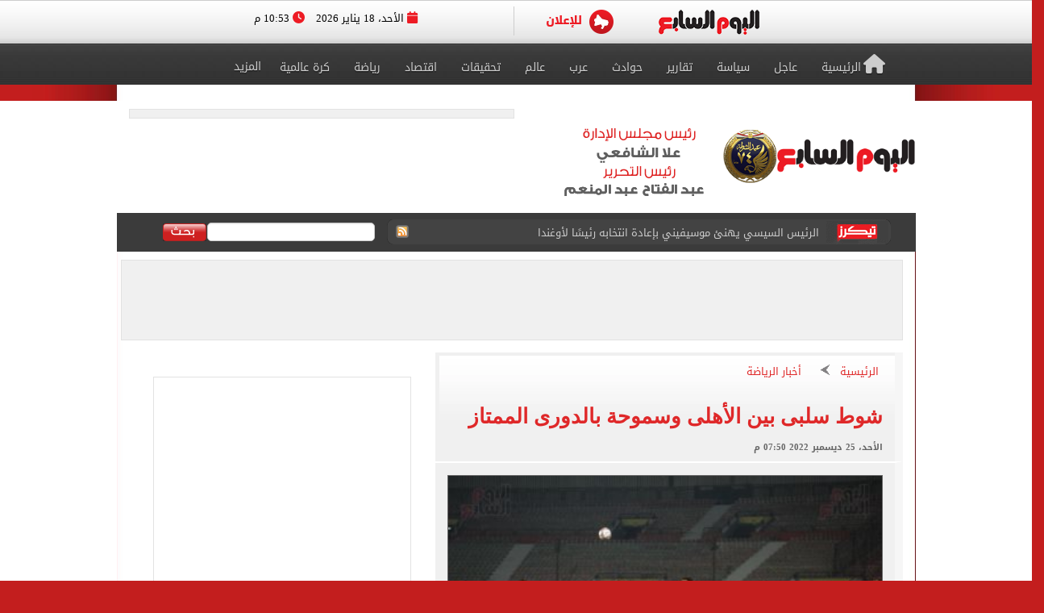

--- FILE ---
content_type: text/html; charset=utf-8
request_url: https://www.youm7.com/story/2022/12/25/%D8%B4%D9%88%D8%B7-%D8%B3%D9%84%D8%A8%D9%89-%D8%A8%D9%8A%D9%86-%D8%A7%D9%84%D8%A3%D9%87%D9%84%D9%89-%D9%88%D8%B3%D9%85%D9%88%D8%AD%D8%A9-%D8%A8%D8%A7%D9%84%D8%AF%D9%88%D8%B1%D9%89-%D8%A7%D9%84%D9%85%D9%85%D8%AA%D8%A7%D8%B2/6022344
body_size: 24457
content:

<!DOCTYPE html>
<html lang="ar" dir="rtl">
<head>
	<meta charset="utf-8">
	
		<!-- Google Analytics GA4 -->
		<script data-cfasync="false" async src="https://www.googletagmanager.com/gtag/js?id=G-J7S2SZJ3N7"></script>
		<script data-cfasync="false">
		  // Init dataLayer & gtag
		  window.dataLayer = window.dataLayer || [];
		  function gtag(){ dataLayer.push(arguments); }

		  // Init GA
		  gtag('js', new Date());

		  // Disable automatic page_view
		  gtag('config', 'G-J7S2SZJ3N7', { send_page_view: false });

		  // Create ONE event_id per page load (prevents duplicate counting)
		  var pvEventId =
			(window.crypto && crypto.randomUUID)
			  ? crypto.randomUUID()
			  : String(Date.now()) + '-' + Math.random();

		  // Manual page_view sender
		  function firePV(source) {
			try {
			  gtag('event', 'page_view', {
				send_to: 'G-J7S2SZJ3N7',
				event_id: pvEventId,      //  يمنع الازدواج
				pv_src: source,           // load | retry (اختياري للمتابعة)
				page_location: location.href,
				page_title: document.title
			  });
			} catch(e) {}
		  }

		  // 1) Fire on page load
		  firePV('load');

		  // 2) Retry once on first real interaction (Safari / iOS)
		  (function () {
			var retried = false;

			function retryOnce() {
			  if (retried) return;
			  retried = true;
			  firePV('retry');
			}

			window.addEventListener('pointerdown', retryOnce, { capture: true, once: true });
			window.addEventListener('touchstart',  retryOnce, { capture: true, once: true });
			window.addEventListener('keydown',     retryOnce, { capture: true, once: true });
			window.addEventListener('scroll',      retryOnce, { capture: true, once: true });
		  })();
		</script>
		<!-- End Google Analytics -->
	
    <title>شوط سلبى بين الأهلى وسموحة بالدورى الممتاز - اليوم السابع</title>
    <meta name='viewport' content='width=1190'>
	<meta name="robots" content="index, follow, max-image-preview:large">
    <link href="https://img.youm7.com/images/graphics/favicon.ico" rel="shortcut icon" type="image/x-icon" />
    <meta name="application-name" content="Youm7" />
    <meta name="msapplication-starturl" content="https://www.youm7.com" />
    <meta name="msapplication-tooltip" content="Youm7, the world's most wonderful site" />
	<meta name='dmca-site-verification' content='ZFJhUno1ejQ3N202MjNFYjV3RUtMdz090' />
    <link href='/css/textfont/droidarabicnaskh.css' rel='stylesheet' type='text/css'>
    <link href='/css/textfont/droidarabickufi.css' rel='stylesheet' type='text/css'>
    <link href="https://maxcdn.bootstrapcdn.com/font-awesome/4.7.0/css/font-awesome.min.css" rel="stylesheet" integrity="sha384-wvfXpqpZZVQGK6TAh5PVlGOfQNHSoD2xbE+QkPxCAFlNEevoEH3Sl0sibVcOQVnN" crossorigin="anonymous">
	
		

    <link href="/bundle/Mainstyles?V=VersionCsssFinallogocsssss" rel="stylesheet"/>

    <link href='/content/style.css?Version3Finalcssv3' media="all" rel='stylesheet' type='text/css'>
    <link href='/content/flags.css?X=RTYUIOPVBNMHGFGH' media="all" rel='stylesheet' type='text/css'>
    
    <script src="/bundle/Headcript?X=VersionCsssFinallogocsssss"></script>

    

    <meta name="description" content="انتهى الشوط الأول من مباراة مباراة الأهلي وسموحة المقامة حاليًا باستاد السلام ضمن منافسات الجولة التاسعة من بطولة الدوري الممتاز بالتعادل السلبي.." />

    <!-- AMP / Mobile / Canonical -->
    <link rel="amphtml"
          href="https://m.youm7.com/amp/2022/12/25/شوط-سلبى-بين-الأهلى-وسموحة-بالدورى-الممتاز/6022344" />

    <link rel="alternate"
          media="only screen and (max-width: 640px)"
          href="https://m.youm7.com/story/2022/12/25/شوط-سلبى-بين-الأهلى-وسموحة-بالدورى-الممتاز/6022344" />

        <meta name="keywords" content="الأهلي,الاهلى,النادي الأهلي,أخبار الأهلي,أخبار الأهلي اليوم,مباراة الأهلي وسموحة,سموحة,الدوري المصري,الأهلي وسموحة بث مباشر,اهلي,Ahli,كولر,مارسيل كولر,المدير الفني للأهلي" />

    <link rel="canonical"
          href="https://www.youm7.com/story/2022/12/25/شوط-سلبى-بين-الأهلى-وسموحة-بالدورى-الممتاز/6022344" />

    <!-- Open Graph / Facebook -->
    <meta property="og:locale"        content="ar_Ar" />
    <meta property="og:type"          content="article" />
    <meta property="og:title"         content="شوط سلبى بين الأهلى وسموحة بالدورى الممتاز - اليوم السابع" />
    <meta property="og:description"   content="انتهى الشوط الأول من مباراة مباراة الأهلي وسموحة المقامة حاليًا باستاد السلام ضمن منافسات الجولة التاسعة من بطولة الدوري الممتاز بالتعادل السلبي.." />
    <meta property="og:url"           content="https://www.youm7.com/story/2022/12/25/شوط-سلبى-بين-الأهلى-وسموحة-بالدورى-الممتاز/6022344" />
    <meta property="og:site_name"     content="اليوم السابع" />
    <meta property="article:section"  content="أخبار الرياضة" />
    <meta property="article:published_time"
          content="2022-12-25T19:50:38Z" />
    <meta property="article:modified_time"
          content="2022-12-25T19:50:38Z" />
    <meta property="article:author"   content="كتب فتحى الشافعى _سليمان النقر - تصوير حسن محمد" />
    <meta property="og:updated_time"
          content="2022-12-25T19:50:38Z" />
    <meta property="fb:app_id"        content="1719209038322750" />

    <!-- Image Meta / Schema Image -->
    <meta itemprop="image"
          content="https://img.youm7.com/large/202212250815281528.jpg" />
    <meta itemprop="headline"        content="شوط سلبى بين الأهلى وسموحة بالدورى الممتاز" />
    <meta itemprop="description"     content="انتهى الشوط الأول من مباراة مباراة الأهلي وسموحة المقامة حاليًا باستاد السلام ضمن منافسات الجولة التاسعة من بطولة الدوري الممتاز بالتعادل السلبي.." />
    <meta itemprop="datePublished"   content="2022-12-25T19:50:38Z" />
    <meta itemprop="dateModified"    content="2022-12-25T19:50:38Z" />
    <meta itemprop="author"          content="كتب فتحى الشافعى _سليمان النقر - تصوير حسن محمد" />

    <meta property="og:image"
          content="https://img.youm7.com/large/202212250815281528.jpg" />
    <meta property="og:image:width"       content="600" />
    <meta property="og:image:height"      content="316" />
    <meta property="og:image:type"        content="image/jpeg" />
    <meta property="og:image:secure_url"
          content="https://img.youm7.com/large/202212250815281528.jpg" />
    <meta property="og:image:alt"         content="شوط سلبى بين الأهلى وسموحة بالدورى الممتاز" />

    <!-- Twitter -->
    <meta name="twitter:card"        content="summary_large_image" />
    <meta name="twitter:description" content="انتهى الشوط الأول من مباراة مباراة الأهلي وسموحة المقامة حاليًا باستاد السلام ضمن منافسات الجولة التاسعة من بطولة الدوري الممتاز بالتعادل السلبي.." />
    <meta name="twitter:title"       content="شوط سلبى بين الأهلى وسموحة بالدورى الممتاز - اليوم السابع" />
    <meta name="twitter:image"
          content="https://img.youm7.com/large/202212250815281528.jpg" />
    <meta name="twitter:site"        content='@youm7' />

    <!-- Scripts -->
    <script type="text/javascript" src="/Scripts/whatsapp-button.js"></script>
    <script src="/Scripts/jquery.simplePagination.js"></script>

    <!-- NewsArticle Schema -->
    <script type="application/ld+json">
    {
      "@context": "https://schema.org",
      "@type": "NewsArticle",
      "headline": "شوط سلبى بين الأهلى وسموحة بالدورى الممتاز",
      "mainEntityOfPage": {
        "@type": "WebPage",
        "@id": "https://www.youm7.com/story/2022/12/25/شوط-سلبى-بين-الأهلى-وسموحة-بالدورى-الممتاز/6022344",
        "datePublished": "2022-12-25T19:50:38",
        "dateModified": "2022-12-25T19:50:38",
        "inLanguage": "ar",
        "isAccessibleForFree": true,
        "articleSection": "أخبار الرياضة",
        "description": "انتهى الشوط الأول من مباراة مباراة الأهلي وسموحة المقامة حاليًا باستاد السلام ضمن منافسات الجولة التاسعة من بطولة الدوري الممتاز بالتعادل السلبي..",
        "articleBody": "انتهى الشوط الأول من مباراة مباراة الأهلي وسموحة المقامة حاليًا باستاد السلام ضمن منافسات الجولة التاسعة من بطولة الدوري الممتاز بالتعادل السلبي.."
      },
      "author": {
        "@type": "Person",
        "name": "كتب فتحى الشافعى _سليمان النقر - تصوير حسن محمد"
      },
      "publisher": {
        "@type":"Organization",
        "name": "اليوم السابع",
        "logo": {
          "@type": "ImageObject",
          "url": "https://img.youm7.com/images/graphics/logoyoum7.png"
        }
      },
      "image": {
        "@type": "ImageObject",
        "url": "https://img.youm7.com/large/202212250815281528.jpg",
        "caption": "الأهلي وسموحة ",
        "width": "380",
        "height": "200"
      }
    }
    </script>

    

    <!-- BreadcrumbList Schema -->
    <script type="application/ld+json">
    {
      "@context": "https://schema.org",
      "@type": "BreadcrumbList",
      "itemListElement": [
        {
          "@type": "ListItem",
          "position": 1,
          "name": "اليوم السابع",
          "item": "https://www.youm7.com"
        },
        {
          "@type": "ListItem",
          "position": 2,
          "name": "أخبار الرياضة",
          "item": "https://www.youm7.com/أخبار-الرياضة-298"
        },
        {
          "@type": "ListItem",
          "position": 3,
          "name": "شوط سلبى بين الأهلى وسموحة بالدورى الممتاز",
          "item": "https://www.youm7.com/story/2022/12/25/شوط-سلبى-بين-الأهلى-وسموحة-بالدورى-الممتاز/6022344"
        }
      ]
    }
    </script>

        
<!-- ADiPOLO-->
	
<!--<script> !(function () { window.googletag = window.googletag || {}; window.vmpbjs = window.vmpbjs || {}; window.vpb = window.vpb || {}; vpb.fastLoad = true; googletag.cmd = googletag.cmd || []; vmpbjs.cmd = vmpbjs.cmd || []; var cmds = []; try{ cmds = googletag.cmd.slice(0); googletag.cmd.length = 0; }catch(e){} var ready = false; function exec(cb) { return cb.call(googletag); } var overriden = false; googletag.cmd.push(function () { overriden = true; googletag.cmd.unshift = function (cb) { if (ready) { return exec(cb); } cmds.unshift(cb); if (cb._startgpt) { ready = true; for (var k = 0; k < cmds.length; k++) { exec(cmds[k]); } } }; googletag.cmd.push = function (cb) { if (ready) { return exec(cb); } cmds.push(cb); }; }); if(!overriden){ googletag.cmd.push = function (cb) { cmds.push(cb); }; googletag.cmd.unshift = function (cb) { cmds.unshift(cb); if (cb._startgpt) { ready = true; if (googletag.apiReady) { cmds.forEach(function (cb) { googletag.cmd.push(cb); }); } else { googletag.cmd = cmds; } } }; } var dayMs = 36e5, cb = parseInt(Date.now() / dayMs), vpbSrc = '//player.adtcdn.com/prebidlink/' + cb + '/wrapper_hb_450996_11982.js', pbSrc = vpbSrc.replace('wrapper_hb', 'hb'), gptSrc = '//securepubads.g.doubleclick.net/tag/js/gpt.js', c = document.head || document.body || document.documentElement; function loadScript(src, cb) { var s = document.createElement('script'); s.src = src; s.defer=false; c.appendChild(s); s.onload = cb; s.onerror = function(){ var fn = function(){}; fn._startgpt = true; googletag.cmd.unshift(fn); }; return s; } loadScript(pbSrc); loadScript(gptSrc); loadScript(vpbSrc); })() </script>-->
	
		
	<!-- DFP-->
    <script async='async' src='https://www.googletagservices.com/tag/js/gpt.js'></script>
    <script>
        var googletag = googletag || {};
        googletag.cmd = googletag.cmd || [];
    </script>
    <!-- DFP--> 
 
 
 
       <script>
		googletag.cmd.push(function() {
	   
	    googletag.defineSlot('/21823462148/Youm7-Leaderboard-Inner', ['fluid', [728, 90], [970, 90], [970, 250]], 'div-gpt-ad-1562083652224-0').addService(googletag.pubads());
		
		googletag.defineSlot('/21823462148/Youm7-Widget-Inner', [[468, 60], [468, 110]], 'div-gpt-ad-1559564022999-0').addService(googletag.pubads());
		
	    googletag.defineSlot('/21823462148/Youm7-TakeOver-Inner-R', [[130, 600], [160, 600]], 'div-gpt-ad-1559565327743-0').addService(googletag.pubads());
		
	    googletag.defineSlot('/21823462148/Youm7-TakeOver-Inner-L', [[130, 600], [160, 600]], 'div-gpt-ad-1559565105568-0').addService(googletag.pubads());
		
		googletag.defineSlot('/21823462148/Youm7-MPU-Inner-1', [[300, 600], [300, 250], 'fluid', [336, 280], [200, 200]], 'div-gpt-ad-1559435367505-0').addService(googletag.pubads());

		googletag.defineSlot('/4525877/Desktop-MPU', [300, 250], 'div-gpt-ad-1573404451965-0').addService(googletag.pubads());

		googletag.pubads().collapseEmptyDivs();
		googletag.enableServices();
	  });
	</script>


    

    
    
    <link href="/css/jquery-ui.css?v=cSSfinalforbg" rel="stylesheet" />
    <link href="/lib/css/emoji.css?v=cSSfinalforbg" rel="stylesheet" />
    <link href="/Content/CommentStyle.css?v=cSSfinalforbg" rel="stylesheet" />
    <link href='/content/style_navigation.css?v=cSSfinalforbg' media="all" rel='stylesheet' type='text/css'>
    <link href='/content/swiper.css?v=cSSfinalforbg' media="all" rel='stylesheet' type='text/css'>
    <!--Comments-->
	

		



<meta property="fb:pages" content="133880733349264" />
	
<script async="async" src="https://securepubads.g.doubleclick.net/tag/js/gpt.js">

    
        var googletag = googletag || {};
        googletag.cmd = googletag.cmd || [];
</script>

    <!-- Style for popup ads don't remove plz -->
    <style>
        .fixpopsmall {
            width: 728px !important;
            height: 90px !important;
            overflow: visible !important;
            position: relative !important;
            top: 0 !important;
            right: 0 !important;
        }
    </style>
	
	
	
	
		<!-- Start YB by Ali Fouad Just Test-->
		<script type='text/javascript'>
		  window.googletag = window.googletag || {};
		  window.googletag.cmd = window.googletag.cmd || [];
		  window.ybConfiguration = window.ybConfiguration || {};
		  window.ybConfiguration = Object.assign({}, window.ybConfiguration, { integrationMethod: 'open_tag' });
		  (function (y, i, e, L, D) {
			y.Yieldbird = y.Yieldbird || {};
			y.Yieldbird.cmd = y.Yieldbird.cmd || [];
			i.cmd.push(function () { i.pubads().disableInitialLoad(); });
			L = e.createElement('script');
			L.async = true;
			L.src = '//cdn.qwtag.com/5e656b95-fe78-41b8-b748-4ebd3e541a23/qw.js';
			D = e.getElementsByTagName('script')[0];
			(D.parentNode || e.head).insertBefore(L, D);
		  })(window, window.googletag, document);
		</script>
		<!-- End YB by Ali Fouad Just Test-->



<!--Taboola -->
<script type="text/javascript">
  window._taboola = window._taboola || [];
  _taboola.push({article:'auto'});
  !function (e, f, u, i) {
    if (!document.getElementById(i)){
      e.async = 1;
      e.src = u;
      e.id = i;
      f.parentNode.insertBefore(e, f);
    }
  }(document.createElement('script'),
  document.getElementsByTagName('script')[0],
  '//cdn.taboola.com/libtrc/podegypt-network/loader.js',
  'tb_loader_script');
  if(window.performance && typeof window.performance.mark == 'function')
    {window.performance.mark('tbl_ic');}
</script>
<!--Taboola -->




	<!-- Google Tag Manger stoped by Ali fouad-->
	<!--<script>(function(w,d,s,l,i){w[l]=w[l]||[];w[l].push({'gtm.start':
	new Date().getTime(),event:'gtm.js'});var f=d.getElementsByTagName(s)[0],
	j=d.createElement(s),dl=l!='dataLayer'?'&l='+l:'';j.async=true;j.src=
	'https://www.googletagmanager.com/gtm.js?id='+i+dl;f.parentNode.insertBefore(j,f);
	})(window,document,'script','dataLayer','GTM-MP7CXZG');</script>-->
	<!-- Google Tag Manger-->



<!-- APL- header tag-->
<script async src="https://jscdn.greeter.me/youm72024pod.js" ></script>

<!--Dameg-->
<script src="/offline_widget/script.js" type="module" crossorigin defer></script>


</head>
<body>

<br/>
<!-- Google Tag Manager (noscript) -->
<noscript><iframe src="https://www.googletagmanager.com/ns.html?id=GTM-MP7CXZG"
height="0" width="0" style="display:none;visibility:hidden"></iframe></noscript>
<!-- End Google Tag Manager (noscript) -->


    <!--Header-->
    <header class="row headerCont">
        
		
		
		<!-- Sticky-->
		
		
		
		
        <div class="row marigin0 headerNewNew">
            <div class="header">
                <!--First Menu-->
                <div class="firstMenu">
                    <div class="container-new-menu">
                        <div class="fixedMenMen" style="position:relative;">
                            <div class="container-navigation">
                                <div>
                                  
                                        <!--<img src="https://www.youm7.com/images/newHeader/our-website.png" class="ourWebsites">-->
                                    

                                    <div class="flexslider">
                                        <div class="swiper-f">
                                            <div class="swiper-wrapper">
											
											
													
													
													
													
												
												
												
													<div class="swiper-slide">
                                                    <a href="https://www.youm7.com/" target="_self">
                                                        <img class="img-responsive slider-img" alt="اليوم السابع" src="https://img.youm7.com/ArticleImgs/2020/2/26/8847-youm7logofixed.png">
                                                    </a>
													</div>
													
													 
												
												
												
												
													
													
														
													
                                                
												
												
												
                                               
												
												
												
												
                                                
                                                
                                               
                                                
                                                <div class="swiper-slide">
                                                    <a href="https://www.youm7.com/home/advert" >
                                                        <img class="img-responsive slider-img" alt="Ads" src="/images/newHeader/ad.png">
                                                        
                                                    </a>
                                                </div>
                                            </div>
                                        </div>
                                    </div>
                                    <span class="date-header"><i class="fa fa-calendar" aria-hidden="true"></i> الأحد، 18 يناير 2026  <i class="fa fa-clock-o" aria-hidden="true"></i> 10:53 م </span>
                                </div>
                                <div class="clear"></div>
                            </div>
                            <div class="clear"></div>
                        </div>
                    </div>
                </div>
                <!--Second Menu-->
                <nav class="secondMenu ">
                    <div class="container">
                        <ul class="newHeaderLmenu">
                            <li class="homeIco"><a href="/home/index"><h2><i class="fa fa-home" aria-hidden="true"></i>الرئيسية</h2></a></li>
                            <li><a href="/Section/أخبار-عاجلة/65/1"> <h2>عاجل</h2> </a></li>
                            <li><a href="/Section/سياسة/319/1"> <h2>سياسة</h2> </a></li>
                            <li><a href="/Section/تقارير-مصرية/97/1"> <h2>تقارير</h2> </a></li>
                            <li><a href="/Section/حوادث/203/1"> <h2>حوادث</h2> </a></li>
							
							
							<li><a href="/Section/أخبار-عربية/88/1"> <h2>عرب</h2> </a></li>
							<li><a href="/Section/أخبار-عالمية/286/1"> <h2>عالم</h2> </a></li>
							
							 
							<li><a href="/Section/تحقيقات-وملفات/12/1"> <h2>تحقيقات</h2> </a></li>
							
                            <li><a href="/Section/اقتصاد-وبورصة/297/1"> <h2>اقتصاد</h2> </a></li>
                            
                            
                            
                            
                           <li><a href="/Section/أخبار-الرياضة/298/1"> <h2>رياضة</h2> </a></li>
                            <!--<li><a href="/Section/عقارات/341/1"> <h2>عقارات</h2> </a></li>-->

                            <li><a href="/Section/كرة-عالمية/332/1"> <h2>كرة عالمية</h2> </a></li>
                            
                            
							 
                            <li class="dropMenu">
                                <a href="#" rel="nofollow" class="drop-a-down"><h2>المزيد</h2></a>
                                <ul class="bigMenu">
									 <li><a href="https://www.youm7.com/Mohafzat/%D9%85%D8%AD%D8%A7%D9%81%D8%B8%D8%A7%D8%AA-%D8%A8%D9%84%D8%AF%D9%86%D8%A7"> <h2>محافظات بلدنا</h2> </a></li>
                                    <li><a href="https://www.youm7.com/videos"> <h2>تليفزيون اليوم السابع</h2> </a></li>
									<li><a href="/Section/%D8%AF%D9%8A%D9%86-%D9%88%D8%AD%D9%8A%D8%A7%D8%A9/359/1"> <h2>دين وحياة</h2> </a></li>
									<li><a href="/Section/%D8%A3%D8%B3%D8%B9%D8%A7%D8%B1-%D9%88%D8%A3%D8%B3%D9%88%D8%A7%D9%82/358/1"> <h2>أسعار وأسواق</h2> </a></li>
                                    <li><a href="/Section/كاريكاتير-اليوم/192/1"> <h2>كاريكاتير</h2> </a></li>
                                    <li><a href="/Section/فن/48/1"> <h2>فن</h2> </a></li>
									<li><a href="/Section/حظك-اليوم/330/1"> <h2>حظك اليوم</h2> </a></li>
                                    <li><a href="/Section/تليفزيون/251/1"> <h2>تليفزيون</h2> </a></li>
                                    <li><a href="/Section/ثقافة/94/1"> <h2>ثقافة</h2> </a></li>
                                    <li><a href="/Section/المرأة-والمنوعات/89/1"> <h2>مرأة و منوعات</h2> </a></li>
                                    <li><a href="/Section/صحة-وطب/245/1"> <h2>صحة</h2> </a></li>
                                    <li><a href="/Section/ألبومات-اليوم-السابع/291/1"> <h2>ألبومات</h2> </a></li>
                                    <li><a href="/Editor/Alleditors"> <h2>مقالات</h2> </a></li>
                                    <li><a href="/Section/علوم-و-تكنولوجيا/328/1"> <h2>تكنولوجيا</h2> </a></li>
                                    <li><a href="/Section/أخبار-المحافظات/296/1"> <h2>محافظات</h2> </a></li>
                                    <li><a href="/Section/فيديو-7/355/1"><h2>فيديو 7</h2></a></li>
                                    
                                    <!--<li><a href="https://thecairopost.youm7.com" target="_blank"><h2>النسخة الإنجليزية</h2></a></li>-->
                                </ul>
                            </li>
                        </ul>
                    </div>
                </nav>
            </div>
        </div>
        <!--logo-->
        <div class="row logoContBg">
            <!--Logo Row-->
            <div class="logoCont container">
                <div class="logo col-xs-3">
                    <a href="/home/index">
					
						
						
						

                        
                         
						
						 
						
						
						

						

						
						
						<img src="https://img.youm7.com/images/graphics/logoyoum7police74.png" width="311px" height="87px" alt="اليوم السابع" class="img-responsive" />

						
							
						

						
						
						
										
						
						
						
						
					    
					   
					    
						
						
						
						
					   
					    
					   
					    
						
						
						
						
						
						
						
						
						
						
						
						
						
						
					
                </div>
                <div class="chief col-xs-3 ">
                   <img src="https://img.youm7.com/images/graphics/tarwesa/tarwesa-desktop-2025.png" alt="عبد الفتاح عبد المنعم - علا الشافعي" width="178px" height="104px" class="img-responsive" />
					
					
                   <!-- <img src="https://img.youm7.com/images/graphics/ramadan2018.jpg" alt="خالد صلاح" class="img-responsive1" />-->

                </div>
                <!--leaderBoard-->
                <div class="logoAdv col-xs-7 ">
                   

<!-- /21823462148/Youm7-Widget-Inner -->
<div id='div-gpt-ad-1559564022999-0'>
<script>
googletag.cmd.push(function() { googletag.display('div-gpt-ad-1559564022999-0'); });
</script>
</div>



				   
                </div>
            </div>
        </div>
        <!--Ticker And Search Start-->
        <div class="row tickerAndSearch">
            <div class="container">
                <!--Ticker-->
                <div class="col-xs-8 ticker">
                    <div id="nt-title-container">
                        <a href="https://plus.youm7.com/" class="tickersIco" target="_blank" rel="nofollow">
                            <img src="/images/tickerTitleAni.gif" alt="#" title="#" class="img-responsive" />
                        </a>
                        <ul id="nt-title">
        <li>
            <h3>
                    <a href="/story/2026/1/18/الرئيس-السيسى-يؤكد-الحرص-على-مواصلة-تعزيز-علاقات-التعاون-بين/7273919" >الرئيس السيسى يؤكد الحرص على مواصلة تعزيز علاقات التعاون بين مصر وأغندا</a>
               
            </h3>
        </li>
        <li>
            <h3>
                    <a href="/story/2026/1/18/الجنة-العليا-للذهب-دراسة-إنشاء-مصفاة-للذهب-لتعظيم-القيمة-المضافة/7273915" >الجنة العليا للذهب: دراسة إنشاء مصفاة للذهب لتعظيم القيمة المضافة بالسوق</a>
               
            </h3>
        </li>
        <li>
            <h3>
                    <a href="/story/2026/1/18/مدبولي-يترأس-الاجتماع-الأول-للجنة-العليا-للذهب/7273912" >مدبولي يترأس الاجتماع الأول للجنة العليا للذهب</a>
               
            </h3>
        </li>
        <li>
            <h3>
                    <a href="/story/2026/1/18/الرئيس-السيسي-يهنئ-موسيفيني-بإعادة-انتخابه-رئيسًا-لأوغندا/7273901" >الرئيس السيسي يهنئ موسيفيني بإعادة انتخابه رئيسًا لأوغندا</a>
               
            </h3>
        </li>
        <li>
            <h3>
                    <a href="/story/2026/1/18/منتخب-مصر-يصل-القاهرة-10-مساء-اليوم-بعد-تحقيق-المركز/7273874" >منتخب مصر يصل القاهرة 10 مساء اليوم بعد تحقيق المركز الرابع بأمم أفريقيا</a>
               
            </h3>
        </li>
        <li>
            <h3>
                    <a href="/story/2026/1/18/عمر-سيد-معوض-يتمسك-بالبقاء-فى-الأهلي-ويرفض-العروض-المحلية/7273881" >عمر سيد معوض يتمسك بالبقاء فى الأهلي ويرفض العروض المحلية</a>
               
            </h3>
        </li>
        <li>
            <h3>
                    <a href="/story/2026/1/18/الأهلي-يتوصل-لاتفاق-على-إعارة-جراديشار-إلى-أوبيست-المجري/7273859" >الأهلي يتوصل لاتفاق على إعارة جراديشار إلى أوبيست المجري</a>
               
            </h3>
        </li>
        <li>
            <h3>
                    <a href="/story/2026/1/18/سماح-أنور-فى-مسلسل-عرض-وطلب-على-قناة-DMC-فى/7273842" >سماح أنور فى مسلسل عرض وطلب على قناة DMC فى رمضان</a>
               
            </h3>
        </li>
        <li>
            <h3>
                    <a href="/story/2026/1/18/لا-للفتن-والاستفزاز-الحاج-ضيوف-يدعو-للهدوء-قبل-نهائى-المغرب/7273830" >لا للفتن والاستفزاز.. الحاج ضيوف يدعو للهدوء قبل نهائى المغرب والسنغال</a>
               
            </h3>
        </li>
        <li>
            <h3>
                    <a href="/story/2026/1/18/تقارير-إنفانتينو-ونجوم-العالم-تزين-مدرجات-نهائي-كأس-أمم-أفريقيا/7273810" >تقارير: إنفانتينو ونجوم العالم تزين مدرجات نهائي كأس أمم أفريقيا اليوم</a>
               
            </h3>
        </li>
    
   
</ul>
                        <a href="/rss/rss" class="rssIco" target="_blank">
                            <img src="/images/tickerRSS.gif" alt="#" title="#" class="img-responsive" />
                        </a>
                    </div>
                </div>
                <!--Search-->
                <div class="col-xs-4   searchCont">
                    <form action="/Home/Search">
                        <div class="input-group">
                            <button class="btn btn-search" type="button">
                                <img src="/images/searchButtonBG.gif" alt="بحث اليوم السابع" title="بحث اليوم السابع"  />
                            </button>
                            <input type="text" name="allwords" class="search-query form-control" placeholder="" />
                        </div>
                    </form>
                </div>
            </div>
        </div>
        <!--Ticker And Search End-->
    </header>
    <!--Header End-->
    <!--Body start-->
	
    



    <article class="container bodyCon secBody">

        <!--Left ads-->
        <div class="leftAdsFix">
            
<!-- /21823462148/Youm7-TakeOver-Inner-L -->
<div id='div-gpt-ad-1559565105568-0'>
<script>
googletag.cmd.push(function() { googletag.display('div-gpt-ad-1559565105568-0'); });
</script>
</div>
        </div>

        <!--Right ads-->
        <div class="rightAdsFix">
            


<!-- /21823462148/Youm7-TakeOver-Inner-R -->
<div id='div-gpt-ad-1559565327743-0'>
<script>
googletag.cmd.push(function() { googletag.display('div-gpt-ad-1559565327743-0'); });
</script>
</div>


        </div>

        <!--leader board-->
        <div class="row leaderBoard1">
            
<!-- /21823462148/Youm7-Leaderboard-Inner -->
<div id='div-gpt-ad-1562083652224-0'>
  <script>
    googletag.cmd.push(function() { googletag.display('div-gpt-ad-1562083652224-0'); });
  </script>
</div>
        </div>

        <center>
            
            
        </center>

        <!--Content Start-->
        <section class="row bodyCC">
            <div class="container">
                <div class="row news-content">

                    <!--Right Content-->
                    <div class="col-xs-8 right-Content article-cont" id="divcont" data-id="6022344">
                        <article>

                            
                                <div class="articleHeader">
                                    <div class="breadcumb">
                                        <a href="/">الرئيسية</a>
                                        <img src="/images/arrowBread.png?2" class="img-responsive" />
                                        <a href="/أخبار-الرياضة-298">أخبار الرياضة</a>
                                    </div>

                                    <h3 class="subTitle"></h3>

                                        <h1>شوط سلبى بين الأهلى وسموحة بالدورى الممتاز</h1>

                                    <span class="newsStoryDate">الأحد، 25 ديسمبر 2022 07:50 م</span>
                                </div>

                            
                                <div class="img-cont">
                                    <img 
                                        src="https://img.youm7.com/large/202212250815281528.jpg"
                                        data-src="https://img.youm7.com/large/202212250815281528.jpg"
                                        class="img-responsive"
                                        title="شوط سلبى بين الأهلى وسموحة بالدورى الممتاز"
                                        alt="شوط سلبى بين الأهلى وسموحة بالدورى الممتاز"
                                        width="540"
                                        height="285"
                                        loading="lazy"
                                        onerror="this.src='https://img.youm7.com/images/graphics/erorr-img-large.jpg'" />
                                    <span class="img-cap">الأهلي وسموحة </span>
                                </div>

                            <!-- Social Media Icons -->
                            <div class="social-share-bar">
                                <center>
                                    <!-- فيسبوك -->
                                    <a href="https://www.facebook.com/sharer/sharer.php?u=https://www.youm7.com/6022344"
                                       target="_blank"
                                       rel="nofollow noopener noreferrer"
                                       class="social-button facebook"
                                       title="شارك هذا الخبر على فيسبوك"
                                       aria-label="مشاركة الخبر على فيسبوك">
                                        <img src="https://img.youm7.com/images/graphics/facebook.svg"
                                             alt="فيسبوك" width="20" height="20" />
                                        فيسبوك
                                    </a>

                                    <!-- واتساب -->
                                    <a href="https://wa.me/?text=شاهد هذا الخبر: https://www.youm7.com/6022344"
                                       target="_blank"
                                       rel="nofollow noopener noreferrer"
                                       class="social-button whatsapp"
                                       title="شارك هذا الخبر على واتساب"
                                       aria-label="مشاركة الخبر على واتساب">
                                        <img src="https://img.youm7.com/images/graphics/WhatsApp.svg"
                                             alt="واتساب" width="20" height="20" />
                                        واتساب
                                    </a>

                                    <!-- X -->
                                    <a href="https://twitter.com/intent/tweet?text=شوط سلبى بين الأهلى وسموحة بالدورى الممتاز&url=https://www.youm7.com/6022344"
                                       target="_blank"
                                       rel="nofollow noopener noreferrer"
                                       class="social-button x"
                                       title="شارك هذا الخبر على منصة X"
                                       aria-label="مشاركة الخبر على X">
                                        <img src="https://img.youm7.com/images/graphics/x-icon-white.svg"
                                             alt="X" width="20" height="20" />
                                    </a>
                                </center>
                            </div>
							
							<br />
							


                            <div class="articleCont">

                                
                                

                                    <span class="writeBy">كتب فتحى الشافعى _سليمان النقر - تصوير حسن محمد</span>

                                <div id="articleBody">



                                    <p>
	انتهى الشوط الأول من مباراة مباراة الأهلي وسموحة المقامة حاليًا باستاد السلام ضمن منافسات الجولة التاسعة من بطولة الدوري الممتاز بالتعادل السلبي.</p>
<p class="selectionShareable" dir="RTL">
	جاءت بداية المباراة حماسية من جانب الفريقين، وحاول الأحمر الوصول لمرمى سموحة لكن &quot;اللمسة الأخيرة&quot; حالت دون التسجيل.</p>
<p class="selectionShareable" dir="RTL">
	ونشط الفريق السكندري مُبكرًا وكاد محمد سعيد مكرونة يسجل هدف التقدم لسموحة في الدقيقة 11 بعدما انفرد بالمرمى لكن محمد شريف حارس الأهلي تألق وأنقذ الموقف في الوقت المناسب.</p>
<p class="selectionShareable" dir="RTL">
	حاول الأهلي السيطرة على مجريات الأمور في المباراة لكن بشكل ضعيف بسبب عدم القوة الهجومية للثلاثي، أحمد عبد القادر وشريف وسافيو وتعرض كريم فؤاد للأصابة وتوقف اللعب قليلاً قبل أن يتلقى العلاج ويستكمل المشاركة.</p>
<p class="selectionShareable" dir="RTL">
	هدأ اللعب وسط الملعب فترة وغابت الخطورة على مرمى الفريقين وأشهر أحمد الغندور حكم اللقاء بطاقة صفراء للبرازيلي سافيو لاعب الأهلي للخشونة مع لاعب سموحة ، وتعرض شريف رضا للإصابة وتلقى العلاج.</p>
<p dir="RTL">
	وشهدت الدقيقة 35 فرصة حقيقة مُهدرة لفريق سموحة عن طريق صديق أولا، الذي وصلته كرة عرضية من ناحية اليمين، لكنه سدد الكرة أعلى العارضة بعدما تدخل معه الشناوي ومنعه من التسجيل في الشباك الحمراء.</p>
<p>
	وشهدت الدقائق الأخيرة من الشوط الأول محاولات متبادلة من الفريقين وسدد كريم فؤاد تصويبة قوية جاءت بعيداً عن الشباك، ليتواصل الأداء غير الفعّال هجوميا لينتهي الشوط الأول بالتعادل السلبي.</p>
<p class="selectionShareable" dir="RTL">
	ويضم تشكيل الأهلي للمباراة، كلاً من: محمد الشناوي، محمود متولي، حمدي فتحي، أحمد عبد القادر، محمد شريف، برونو سافيو، عمرو السولية، على معلول، محمد عبد المنعم، كريم فؤاد ومحمد هاني.</p>
<p class="selectionShareable" dir="RTL">
	فيما يضم تشكيل سموحة، كلاً من: الهاني سليمان، خالد عبد الفتاح، أحمد حكم، محمود شبانة، صديق أولا، شريف رضا، أحمد مصطفى، محمود عبد الحليم، بنيامين بواتينج، دوكوا دودو، ومحمد سعيد مكرونة.</p>
<p class="selectionShareable" dir="RTL">
	ويحتل&nbsp;<a href="https://www.youm7.com/story/2022/12/24/%D9%85%D9%88%D8%B9%D8%AF-%D9%85%D8%A8%D8%A7%D8%B1%D8%A7%D8%A9-%D8%A7%D9%84%D8%A3%D9%87%D9%84%D9%89-%D9%88%D8%B3%D9%85%D9%88%D8%AD%D8%A9-%D9%81%D9%89-%D8%A7%D9%84%D8%AF%D9%88%D8%B1%D9%89-%D9%88%D8%A7%D9%84%D9%82%D9%86%D8%A7%D8%A9-%D8%A7%D9%84%D9%86%D8%A7%D9%82%D9%84%D8%A9/6019737">الأهلى</a>&nbsp;المركز الأول في جدول ترتيب الدوري برصيد 22 نقطة بعدما لعب 8 مباريات حقق الفوز في سبعة لقاءات وتعادل في مباراة ولم يخسر وسجل لاعبوه 16 هدفا وتلقت شباكه أربعة أهداف، في المقابل يحتل سموحة المركز الثانى عشر برصيد 7 نقاط بعدما لعب 8 مباريات حقق الفوز في لقاء وحيد وتعادل في 4 مواجهات وخسر 3 لقاءات وسجل لاعبوه 3 أهداف وتلقت شباكه 7 أهداف.</p>
<p class="selectionShareable" dir="RTL">
	وحقق الأهلى فوزًا على فاركو بهدفين مقابل هدف في آخر ظهور بمسابقة الدوري، فيما خسر سموحة من الاتحاد السكندري بهدفين دون رد في نفس الجولة.</p>
<p class="selectionShareable" dir="RTL">
	&nbsp;</p>
<div class="imgcontainer">
	<img alt=" الأهلى وسموحة بالدورى الممتاز (1)" src="https://img.youm7.com/ArticleImgs/2022/12/25/41630--الأهلى-وسموحة-بالدورى-الممتاز-(1).jpg" title=" الأهلى وسموحة بالدورى الممتاز (1)"><br>
	<span class="uplCaption">الأهلى وسموحة بالدورى الممتاز (1)</span></div>
<p dir="RTL">
	&nbsp;</p>
<div class="imgcontainer">
	<img alt=" الأهلى وسموحة بالدورى الممتاز (2)" src="https://img.youm7.com/ArticleImgs/2022/12/25/34829--الأهلى-وسموحة-بالدورى-الممتاز-(2).jpg" title=" الأهلى وسموحة بالدورى الممتاز (2)"><br>
	<span class="uplCaption">الأهلى وسموحة بالدورى الممتاز (2)</span></div>
<p dir="RTL">
	&nbsp;</p>
<div class="imgcontainer">
	<img alt=" الأهلى وسموحة بالدورى الممتاز (3)" src="https://img.youm7.com/ArticleImgs/2022/12/25/45612--الأهلى-وسموحة-بالدورى-الممتاز-(3).jpg" title=" الأهلى وسموحة بالدورى الممتاز (3)"><br>
	<span class="uplCaption">الأهلى وسموحة بالدورى الممتاز (3)</span></div>
<p dir="RTL">
	&nbsp;</p>
<div class="imgcontainer">
	<img alt=" الأهلى وسموحة بالدورى الممتاز (4)" src="https://img.youm7.com/ArticleImgs/2022/12/25/40263--الأهلى-وسموحة-بالدورى-الممتاز-(4).jpg" title=" الأهلى وسموحة بالدورى الممتاز (4)"><br>
	<span class="uplCaption">الأهلى وسموحة بالدورى الممتاز (4)</span></div>
<p dir="RTL">
	&nbsp;</p>
<div class="imgcontainer">
	<img alt=" الأهلى وسموحة بالدورى الممتاز (5)" src="https://img.youm7.com/ArticleImgs/2022/12/25/37149--الأهلى-وسموحة-بالدورى-الممتاز-(5).jpg" title=" الأهلى وسموحة بالدورى الممتاز (5)"><br>
	<span class="uplCaption">الأهلى وسموحة بالدورى الممتاز (5)</span></div>
<p dir="RTL">
	&nbsp;</p>
<div class="imgcontainer">
	<img alt=" الأهلى وسموحة بالدورى الممتاز (6)" src="https://img.youm7.com/ArticleImgs/2022/12/25/41785--الأهلى-وسموحة-بالدورى-الممتاز-(6).jpg" title=" الأهلى وسموحة بالدورى الممتاز (6)"><br>
	<span class="uplCaption">الأهلى وسموحة بالدورى الممتاز (6)</span></div>
<p dir="RTL">
	&nbsp;</p>
<div class="imgcontainer">
	<img alt=" الأهلى وسموحة بالدورى الممتاز (7)" src="https://img.youm7.com/ArticleImgs/2022/12/25/45961--الأهلى-وسموحة-بالدورى-الممتاز-(7).jpg" title=" الأهلى وسموحة بالدورى الممتاز (7)"><br>
	<span class="uplCaption">الأهلى وسموحة بالدورى الممتاز (7)</span></div>
<p dir="RTL">
	&nbsp;</p>
<div class="imgcontainer">
	<img alt=" الأهلى وسموحة بالدورى الممتاز (8)" src="https://img.youm7.com/ArticleImgs/2022/12/25/29175--الأهلى-وسموحة-بالدورى-الممتاز-(8).jpg" title=" الأهلى وسموحة بالدورى الممتاز (8)"><br>
	<span class="uplCaption">الأهلى وسموحة بالدورى الممتاز (8)</span></div>
<p dir="RTL">
	&nbsp;</p>
<div class="imgcontainer">
	<img alt=" الأهلى وسموحة بالدورى الممتاز (9)" src="https://img.youm7.com/ArticleImgs/2022/12/25/34093--الأهلى-وسموحة-بالدورى-الممتاز-(9).jpg" title=" الأهلى وسموحة بالدورى الممتاز (9)"><br>
	<span class="uplCaption">الأهلى وسموحة بالدورى الممتاز (9)</span></div>
<p dir="RTL">
	&nbsp;</p>
<div class="imgcontainer">
	<img alt=" الأهلى وسموحة بالدورى الممتاز (10)" src="https://img.youm7.com/ArticleImgs/2022/12/25/29038--الأهلى-وسموحة-بالدورى-الممتاز-(10).jpg" title=" الأهلى وسموحة بالدورى الممتاز (10)"><br>
	&nbsp;</div>
<p dir="RTL">
	&nbsp;</p>
<div class="imgcontainer">
	<img alt=" الأهلى وسموحة بالدورى الممتاز (15)" src="https://img.youm7.com/ArticleImgs/2022/12/25/55632--الأهلى-وسموحة-بالدورى-الممتاز-(15).jpg" title=" الأهلى وسموحة بالدورى الممتاز (15)"><br>
	<span class="uplCaption">الأهلى وسموحة بالدورى الممتاز (15)</span></div>
<p dir="RTL">
	&nbsp;</p>
<div class="imgcontainer">
	<img alt=" الأهلى وسموحة بالدورى الممتاز (16)" src="https://img.youm7.com/ArticleImgs/2022/12/25/41660--الأهلى-وسموحة-بالدورى-الممتاز-(16).jpg" title=" الأهلى وسموحة بالدورى الممتاز (16)"><br>
	<span class="uplCaption">الأهلى وسموحة بالدورى الممتاز (16)</span></div>
<p dir="RTL">
	&nbsp;</p>
<div class="imgcontainer">
	<img alt=" الأهلى وسموحة بالدورى الممتاز (17)" src="https://img.youm7.com/ArticleImgs/2022/12/25/66660--الأهلى-وسموحة-بالدورى-الممتاز-(17).jpg" title=" الأهلى وسموحة بالدورى الممتاز (17)"><br>
	<span class="uplCaption">الأهلى وسموحة بالدورى الممتاز (17)</span></div>
<p dir="RTL">
	&nbsp;</p>
<div class="imgcontainer">
	<img alt=" الأهلى وسموحة بالدورى الممتاز (18)" src="https://img.youm7.com/ArticleImgs/2022/12/25/73703--الأهلى-وسموحة-بالدورى-الممتاز-(18).jpg" title=" الأهلى وسموحة بالدورى الممتاز (18)"><br>
	<span class="uplCaption">الأهلى وسموحة بالدورى الممتاز (18)</span></div>
<p dir="RTL">
	&nbsp;</p>
<div class="imgcontainer">
	<img alt=" الأهلى وسموحة بالدورى الممتاز (19)" src="https://img.youm7.com/ArticleImgs/2022/12/25/42929--الأهلى-وسموحة-بالدورى-الممتاز-(19).jpg" title=" الأهلى وسموحة بالدورى الممتاز (19)"><br>
	<span class="uplCaption">الأهلى وسموحة بالدورى الممتاز (19)</span></div>
<p dir="RTL">
	&nbsp;</p>
<div class="imgcontainer">
	<img alt=" الأهلى وسموحة بالدورى الممتاز (20)" src="https://img.youm7.com/ArticleImgs/2022/12/25/47965--الأهلى-وسموحة-بالدورى-الممتاز-(20).jpg" title=" الأهلى وسموحة بالدورى الممتاز (20)"><br>
	<span class="uplCaption">الأهلى وسموحة بالدورى الممتاز (20)</span></div>
<p dir="RTL">
	&nbsp;</p>
<div class="imgcontainer">
	<img alt=" الأهلى وسموحة بالدورى الممتاز (21)" src="https://img.youm7.com/ArticleImgs/2022/12/25/53475--الأهلى-وسموحة-بالدورى-الممتاز-(21).jpg" title=" الأهلى وسموحة بالدورى الممتاز (21)"><br>
	<span class="uplCaption">الأهلى وسموحة بالدورى الممتاز (21)</span></div>
<p dir="RTL">
	&nbsp;</p>
<div class="imgcontainer">
	<img alt=" الأهلى وسموحة بالدورى الممتاز (22)" src="https://img.youm7.com/ArticleImgs/2022/12/25/45193--الأهلى-وسموحة-بالدورى-الممتاز-(22).jpg" title=" الأهلى وسموحة بالدورى الممتاز (22)"><br>
	<span class="uplCaption">الأهلى وسموحة بالدورى الممتاز (22)</span></div>
<p dir="RTL">
	&nbsp;</p>
<div class="imgcontainer">
	<img alt=" الأهلى وسموحة بالدورى الممتاز (23)" src="https://img.youm7.com/ArticleImgs/2022/12/25/44093--الأهلى-وسموحة-بالدورى-الممتاز-(23).jpg" title=" الأهلى وسموحة بالدورى الممتاز (23)"><br>
	<span class="uplCaption">الأهلى وسموحة بالدورى الممتاز (23)</span></div>
<p dir="RTL">
	&nbsp;</p>
<div class="imgcontainer">
	<img alt=" الأهلى وسموحة بالدورى الممتاز (24)" src="https://img.youm7.com/ArticleImgs/2022/12/25/45375--الأهلى-وسموحة-بالدورى-الممتاز-(24).jpg" title=" الأهلى وسموحة بالدورى الممتاز (24)"><br>
	<span class="uplCaption">الأهلى وسموحة بالدورى الممتاز (24)</span></div>
<p dir="RTL">
	&nbsp;</p>
<div class="imgcontainer">
	<img alt=" الأهلى وسموحة بالدورى الممتاز (25)" src="https://img.youm7.com/ArticleImgs/2022/12/25/45963--الأهلى-وسموحة-بالدورى-الممتاز-(25).jpg" title=" الأهلى وسموحة بالدورى الممتاز (25)"><br>
	<span class="uplCaption">الأهلى وسموحة بالدورى الممتاز (25)</span></div>
<p dir="RTL">
	&nbsp;</p>
<div class="imgcontainer">
	<img alt=" الأهلى وسموحة بالدورى الممتاز (26)" src="https://img.youm7.com/ArticleImgs/2022/12/25/45976--الأهلى-وسموحة-بالدورى-الممتاز-(26).jpg" title=" الأهلى وسموحة بالدورى الممتاز (26)"><br>
	<span class="uplCaption">الأهلى وسموحة بالدورى الممتاز (26)</span></div>
<p dir="RTL">
	&nbsp;</p>
<div class="imgcontainer">
	<img alt=" الأهلى وسموحة بالدورى الممتاز (27)" src="https://img.youm7.com/ArticleImgs/2022/12/25/41018--الأهلى-وسموحة-بالدورى-الممتاز-(27).jpg" title=" الأهلى وسموحة بالدورى الممتاز (27)"><br>
	<span class="uplCaption">الأهلى وسموحة بالدورى الممتاز (27)</span></div>
<p dir="RTL">
	&nbsp;</p>
<div class="imgcontainer">
	<img alt=" الأهلى وسموحة بالدورى الممتاز (28)" src="https://img.youm7.com/ArticleImgs/2022/12/25/43000--الأهلى-وسموحة-بالدورى-الممتاز-(28).jpg" title=" الأهلى وسموحة بالدورى الممتاز (28)"><br>
	<span class="uplCaption">الأهلى وسموحة بالدورى الممتاز (28)</span></div>
<p dir="RTL">
	&nbsp;</p>
<div class="imgcontainer">
	<img alt=" الأهلى وسموحة بالدورى الممتاز (29)" src="https://img.youm7.com/ArticleImgs/2022/12/25/49975--الأهلى-وسموحة-بالدورى-الممتاز-(29).jpg" title=" الأهلى وسموحة بالدورى الممتاز (29)"></div>
<div class="imgcontainer">
	&nbsp;</div>
<p dir="RTL">
	&nbsp;</p>


                                    <br />



                                    <br />
                                </div>

                                <!-- كود Vidverto -->
                                <script id="_vidverto-85b73a65d9ef89fb00e5fdaaffe266f0">
                                    !function(v,t,o){
                                        var a=t.createElement("script");
                                        a.src="https://ad.vidverto.io/vidverto/js/aries/v1/invocation.js";
                                        a.setAttribute("fetchpriority","high");
                                        var r=v.top;
                                        r.document.head.appendChild(a),
                                        v.self!==v.top&&(v.frameElement.style.cssText="width:0px!important;height:0px!important;"),
                                        r.aries=r.aries||{},
                                        r.aries.v1=r.aries.v1||{commands:[]};
                                        var c=r.aries.v1;
                                        c.commands.push((function(){
                                            var d=document.getElementById("_vidverto-85b73a65d9ef89fb00e5fdaaffe266f0");
                                            d.setAttribute("id",(d.getAttribute("id")+(new Date()).getTime()));
                                            var t=v.frameElement||d;
                                            c.mount("10520",t,{width:720,height:405})
                                        }))
                                    }(window,document);
                                </script>

                                <br />

                                <!--Tags-->
                                <div class="tags">
    <div class="tags">
        <img src="/images/tagNewNew.png?2" />
            <h3>
                <a href="/Tags/Index?id=23065&tag=الأهلي">الأهلي  </a>
            </h3>
            <h3>
                <a href="/Tags/Index?id=26650&tag=الاهلى">الاهلى  </a>
            </h3>
            <h3>
                <a href="/Tags/Index?id=330069&tag=النادي-الأهلي">النادي الأهلي  </a>
            </h3>
            <h3>
                <a href="/Tags/Index?id=218007&tag=أخبار-الأهلي">أخبار الأهلي  </a>
            </h3>
            <h3>
                <a href="/Tags/Index?id=796371&tag=أخبار-الأهلي-اليوم">أخبار الأهلي اليوم  </a>
            </h3>
            <h3>
                <a href="/Tags/Index?id=788170&tag=مباراة-الأهلي-وسموحة">مباراة الأهلي وسموحة  </a>
            </h3>
            <h3>
                <a href="/Tags/Index?id=14829&tag=سموحة">سموحة  </a>
            </h3>
            <h3>
                <a href="/Tags/Index?id=207985&tag=الدوري-المصري">الدوري المصري  </a>
            </h3>
            <h3>
                <a href="/Tags/Index?id=2672674&tag=الأهلي-وسموحة-بث-مباشر">الأهلي وسموحة بث مباشر  </a>
            </h3>
            <h3>
                <a href="/Tags/Index?id=651282&tag=اهلي">اهلي  </a>
            </h3>
            <h3>
                <a href="/Tags/Index?id=2569971&tag=Ahli">Ahli  </a>
            </h3>
            <h3>
                <a href="/Tags/Index?id=2621436&tag=كولر">كولر  </a>
            </h3>
            <h3>
                <a href="/Tags/Index?id=365867&tag=مارسيل-كولر">مارسيل كولر  </a>
            </h3>
            <h3>
                <a href="/Tags/Index?id=2621140&tag=المدير-الفني-للأهلي">المدير الفني للأهلي  </a>
            </h3>
    </div>
</div>


                                <!-- Google News Icon -->
                                <a href="https://news.google.com/publications/CAAqIggKIhxDQklTRHdnTWFnc0tDWGx2ZFcwM0xtTnZiU2dBUAE?hl=ar&gl=EG&ceid=EG%3Aar"
                                   target="_blank"
                                   style="text-decoration: none;">
                                    <div class="google-news-banner">
                                        <img src="https://img.youm7.com/images/graphics/googlenewsicon.png"
                                             alt="أخبار اليوم السابع على Gogole News"
                                             class="google-news-icon" />
                                        <span class="google-news-text">
                                            تابعوا آخر أخبار اليوم السابع عبر Google News
                                        </span>
                                    </div>
                                </a>

                                <!-- Whatsapp Icon -->
                                <a href="https://www.whatsapp.com/channel/0029Va04cEcJkK7A8kvkMS3E"
                                   target="_blank"
                                   style="text-decoration: none;">
                                    <div class="whatsapp-banner">
                                        <img src="https://img.youm7.com/images/graphics/whatsappicon.png"
                                             alt="قناة اليوم السابع على الواتساب"
                                             class="whatsapp-icon" />
                                        <span class="whatsapp-text">
                                            اشترك في قناة اليوم السابع على واتساب
                                        </span>
                                    </div>
                                </a>

                                <!--Taboola-->
                                 <div id="taboola-below-youm7-article-thumbnails"></div>
<script type="text/javascript">
  window._taboola = window._taboola || [];
  _taboola.push({
    mode: 'thumbnails-youm7-below-a',
    container: 'taboola-below-youm7-article-thumbnails',
    placement: 'Below Youm7 Article Thumbnails',
    target_type: 'mix'
  });
</script> 

                                <center><br /></center>

                                <br />
                                    <div class="container">
        <div class="row margin0 super-kora-row">
            <div class="most-read Newmost-read">
                <p>الموضوعات المتعلقة</p>
            </div>
            <div>
                <div class="news-dev8">
                    <a href="/story/2022/12/25/انطلاق-مباراة-الأهلى-وسموحة-فى-الدورى-باستاد-السلام/6022155" class="img-cont">
                        <img src="https://img.youm7.com/Medium/202104240827422742.jpg" class="sp-image" data-src="https://img.youm7.com/large/202104240827422742.jpg" onerror="this.src='https://img.youm7.com/images/graphics/erorr-img-med.jpg'" />
                    </a>
                    <h3>
                        <a href="/story/2022/12/25/انطلاق-مباراة-الأهلى-وسموحة-فى-الدورى-باستاد-السلام/6022155">
                            انطلاق مباراة الأهلى وسموحة فى الدورى باستاد السلام 
                        </a>
                    </h3>
                    <span class="spanBottom">الأحد، 25 ديسمبر 2022 07:05 م</span>
                    <div class="clear"></div>
                </div>
                <div class="news-dev8">
                    <a href="/story/2022/12/25/طه-إسماعيل-كولر-ما-زال-يبحث-عن-مهاجم-للأهلى-بعدما/6022319" class="img-cont">
                        <img src="https://img.youm7.com/Medium/2018112707000808.jpg" class="sp-image" data-src="https://img.youm7.com/large/2018112707000808.jpg" onerror="this.src='https://img.youm7.com/images/graphics/erorr-img-med.jpg'" />
                    </a>
                    <h3>
                        <a href="/story/2022/12/25/طه-إسماعيل-كولر-ما-زال-يبحث-عن-مهاجم-للأهلى-بعدما/6022319">
                            طه إسماعيل: كولر ما زال يبحث عن مهاجم للأهلى بعدما جرب كل اللاعبين
                        </a>
                    </h3>
                    <span class="spanBottom">الأحد، 25 ديسمبر 2022 06:48 م</span>
                    <div class="clear"></div>
                </div>
                <div class="news-dev8">
                    <a href="/story/2022/12/25/سلامتك-يا-أكرم-جماهير-الأهلي-تدعم-موفاسا-بعد-إصابته-بالصليبي/6022309" class="img-cont">
                        <img src="https://img.youm7.com/Medium/202212241039423942.jpg" class="sp-image" data-src="https://img.youm7.com/large/202212241039423942.jpg" onerror="this.src='https://img.youm7.com/images/graphics/erorr-img-med.jpg'" />
                    </a>
                    <h3>
                        <a href="/story/2022/12/25/سلامتك-يا-أكرم-جماهير-الأهلي-تدعم-موفاسا-بعد-إصابته-بالصليبي/6022309">
                            سلامتك يا أكرم.. جماهير الأهلي تدعم &quot;موفاسا&quot; بعد إصابته بالصليبي
                        </a>
                    </h3>
                    <span class="spanBottom">الأحد، 25 ديسمبر 2022 06:34 م</span>
                    <div class="clear"></div>
                </div>
                <div class="news-dev8">
                    <a href="/story/2022/12/25/تغييرات-فى-تشكيل-الأهلى-كولر-يدفع-بـ-محمد-هانى-بدلا/6022154" class="img-cont">
                        <img src="https://img.youm7.com/Medium/20220629100451451.jpg" class="sp-image" data-src="https://img.youm7.com/large/20220629100451451.jpg" onerror="this.src='https://img.youm7.com/images/graphics/erorr-img-med.jpg'" />
                    </a>
                    <h3>
                        <a href="/story/2022/12/25/تغييرات-فى-تشكيل-الأهلى-كولر-يدفع-بـ-محمد-هانى-بدلا/6022154">
                            تغييرات فى تشكيل الأهلى.. كولر يدفع بـ محمد هانى بدلا من أكرم توفيق المُصاب بالصليبى.. محمد عبد المنعم يعود للظهور أساسيا.. سافيو وشريف وكريم فؤاد مثلث هجومى أحمر.. مكرونة ودودو وبواتينج فى هجوم الفريق السكندرى
                        </a>
                    </h3>
                    <span class="spanBottom">الأحد، 25 ديسمبر 2022 06:19 م</span>
                    <div class="clear"></div>
                </div>
            </div>
        </div>
    </div>

                                <br />

                                


                            </div>
                        </article>

                        <!-- ADX New Placment Under Related News-->
                        <div class="midAdv-cont midAdv-cont2">
                             <script async src="https://securepubads.g.doubleclick.net/tag/js/gpt.js"></script>
<script>
  window.googletag = window.googletag || {cmd: []};
  googletag.cmd.push(function() {
    googletag.defineSlot('/21823462148/Youm7-Monster-X2', [300, 600], 'div-gpt-ad-1648043746830-0').addService(googletag.pubads());
    googletag.pubads().enableSingleRequest();
    googletag.enableServices();
  });
</script>


<!-- /21823462148/Youm7-Monster-X2 -->
<div id='div-gpt-ad-1648043746830-0' style='min-width: 300px; min-height: 600px;'>
  <script>
    googletag.cmd.push(function() { googletag.display('div-gpt-ad-1648043746830-0'); });
  </script>
</div>
                        </div>
                    </div>

                    <!--Left Content-->
                    <aside class="col-xs-4 left-Content">

                        <br />
                                         <!--Adv-->
            <div class="midAdv-cont midAdv-cont">
              <!-- /21823462148/Youm7-MPU-Inner-1 -->
<div id='div-gpt-ad-1559435367505-0'>
<script>
googletag.cmd.push(function() { googletag.display('div-gpt-ad-1559435367505-0'); });
</script>
</div>
            </div>
                 <!--Adv-->
            <div class="sharePrint">
              <style>
  .social-follow {
    display: flex;
    gap: 12px;
    justify-content: center;
    margin: 30px 0;
    flex-wrap: wrap;
  }

  .social-follow a {
    display: flex;
    align-items: center;
    justify-content: center;
    width: 44px;
    height: 44px;
    border-radius: 50%;
    color: #fff;
    font-size: 20px;
    transition: transform 0.3s ease, opacity 0.3s ease;
    text-decoration: none;
    border: none;
    cursor: pointer;
  }

  .social-follow a:hover {
    transform: scale(1.1);
    opacity: 0.9;
  }

  .facebook { background-color: #3b5998; }
  .x-twitter { background-color: #000000; }
  .instagram { background-color: #e1306c; }
  .youtube { background-color: #ff0000; }
  .telegram { background-color: #0088cc; }
  .whatsapp { background-color: #25D366; }

  .follow-banner {
    text-align: center;
    font-size: 22px;
    font-weight: bold;
    margin: 20px 0 10px;
    color: #df2829;
    font-family: 'Droid Arabic Kufi', sans-serif;
  }

  .dark-mode {
    background-color: #121212;
    color: #ddd;
  }
  .dark-mode a {
    color: #ff9800;
  }

  .dark-mode-toggle {
    text-align: center;
    margin-top: 20px;
  }

  .dark-mode-toggle button {
    background-color: #000;
    color: white;
    padding: 6px 14px;
    border: none;
    border-radius: 20px;
    cursor: pointer;
    font-family: 'Droid Arabic Kufi';
  }
</style>


<div class="follow-banner">تابعنا على</div>

<div class="social-follow">

  <a href="https://www.facebook.com/youm7"
     target="_blank" rel="noopener noreferrer"
     class="facebook" title="فيسبوك اليوم السابع">
    <i class="fab fa-facebook-f"></i>
  </a>

  <a href="https://twitter.com/youm7"
     target="_blank" rel="noopener noreferrer"
     class="x-twitter" title="X (تويتر) اليوم السابع">
    <i class="fab fa-x-twitter"></i>
  </a>

  <a href="https://instagram.com/youm7"
     target="_blank" rel="noopener noreferrer"
     class="instagram" title="إنستجرام اليوم السابع">
    <i class="fab fa-instagram"></i>
  </a>

  <a href="https://www.youtube.com/youm7"
     target="_blank" rel="noopener noreferrer"
     class="youtube" title="يوتيوب اليوم السابع">
    <i class="fab fa-youtube"></i>
  </a>

  <a href="https://t.me/youm7official"
     target="_blank" rel="noopener noreferrer"
     class="telegram" title="تليجرام اليوم السابع">
    <i class="fab fa-telegram-plane"></i>
  </a>

  <a href="https://www.whatsapp.com/channel/0029Va04cEcJkK7A8kvkMS3E"
     target="_blank" rel="noopener noreferrer"
     class="whatsapp" title="واتساب اليوم السابع">
    <i class="fab fa-whatsapp"></i>
  </a>

</div>


<!-- Font Awesome -->
<link rel="stylesheet" href="https://cdnjs.cloudflare.com/ajax/libs/font-awesome/6.5.0/css/all.min.css">






    <a id="NewsPrint" name="NewsPrint" href='/Article/NewsPrint/' target="_blank" rel="nofollow">
        <img src="https://img.youm7.com/images/graphics/shareiconnew/PrintStory4.png?2?1" class="img-responsive" />
    </a>


    <script>
    $(document).ready(function () {
    $('#divcont').attr("data-id");
    $("#NewsPrint").attr("href", "/Article/NewsPrint/" + $('#divcont').attr("data-id"));
    });
    </script>
            </div>
                 <!--Adv-->
            <div class="shortUrl">
              <span>Short URL</span>
	<input id="txtxpy" name="txtxpy" type="text" value="https://www.youm7.com/">
<button class="btn cpy" data-clipboard-action="copy" data-clipboard-target="#txtxpy">Copy</button>

<script>
$(document).ready(function () {
$("#txtxpy").attr("href", "https://www.youm7.com/" + $('#divcont').attr("data-id"));
$("#txtxpy").attr("value", "https://www.youm7.com/" + $('#divcont').attr("data-id"));
});
</script>
            </div>
        <div class="container most-read">
            <ul class="nav nav-tabs">
                <li class="active width100"><a data-toggle="tab" href=".Trending" rel="nofollow">اليوم السابع Trending</a></li>
            </ul>
            <div class="TrendingNewBlock">
                <!-- -->
                <div class="">
                    
            <div class="FullTrend">
				<img src="https://img.youm7.com/large/202601181039173917_22650.jpg"
				 alt="أيوب الكعبي يهدر الانفراد أمام السنغال"
				 title="أيوب الكعبي يهدر الانفراد أمام السنغال"
				 class="TrendingNewBigImg"
				 width="360"
				 height="190" />
			<h3 class="TrendingNewBlock">
				<a href="/story/2026/1/18/نهائي-أمم-إفريقيا-أيوب-الكعبي-يهدر-أخطر-فرص-المغرب-ضد/7273979">
				نهائي أمم إفريقيا.. أيوب الكعبي يهدر أخطر فرص المغرب ضد السنغال.. فيديو وصور
				</a>
			</h3>
			</div>
            <h3 class="TrendingNewBlock">
                <a href="/story/2026/1/18/نهائى-كأس-أمم-أفريقيا-مرور-60-دقيقة-وتعادل-سلبى-بين/7273980">  نهائى كأس أمم أفريقيا.. مرور 60 دقيقة وتعادل سلبى بين السنغال والمغرب.. صور  </a>
            </h3>
            <h3 class="TrendingNewBlock">
                <a href="/story/2026/1/18/ياسين-بونو-يحرم-السنغال-من-التقدم-على-المغرب-فى-شوط/7274025">  ياسين بونو يحرم السنغال من التقدم على المغرب فى شوط أول سلبي.. فيديو وصور </a>
            </h3>
            <h3 class="TrendingNewBlock">
                <a href="/story/2026/1/18/وصول-بعثة-منتخب-مصر-إلى-مطار-القاهرة-قادمة-من-المغرب/7274020">  وصول بعثة منتخب مصر إلى مطار القاهرة قادمة من المغرب </a>
            </h3>
            <h3 class="TrendingNewBlock">
                <a href="/story/2026/1/18/نهائي-كأس-أمم-أفريقيا-15-دقيقة-وتعادل-سلبي-بين-السنغال/7273982">  نهائي كأس أمم أفريقيا.. 15 دقيقة وتعادل سلبي بين السنغال ضد المغرب.. صور  </a>
            </h3>
            <h3 class="TrendingNewBlock">
                <a href="/story/2026/1/18/بتروجت-هادى-رياض-إلى-الأهلى-والتوقيع-خلال-ساعات/7273905">  بتروجت: هادى رياض إلى الأهلى والتوقيع خلال ساعات </a>
            </h3>
            <h3 class="TrendingNewBlock">
                <a href="/story/2026/1/18/​رسمياً-السكة-الحديد-تلغى-خدمة-حجز-التذاكر-عبر-فورى-وتُحيل/7273999">  ​رسمياً.. السكة الحديد تلغى خدمة حجز التذاكر عبر فورى وتُحيل المخالفين للتحقيق </a>
            </h3>
            <h3 class="TrendingNewBlock">
                <a href="/story/2026/1/18/موعد-إجازة-25-يناير-تعرف-على-قرار-الحكومة-للعاملين-فى/7273958">  موعد إجازة 25 يناير.. تعرف على قرار الحكومة للعاملين فى القطاعين العام والخاص </a>
            </h3>
            <h3 class="TrendingNewBlock">
                <a href="/story/2026/1/18/تحديث-فوري-لسعر-الذهب-في-مصر-اليوم-الأحد-18-يناير/7273903">  تحديث فوري لسعر الذهب في مصر اليوم الأحد 18 يناير 2026 </a>
            </h3>
            <h3 class="TrendingNewBlock">
                <a href="/story/2026/1/18/الجيش-السوري-يعلن-الوقف-الكامل-لإطلاق-النار-على-كافة-الجبهات/7273872">  الجيش السوري يعلن الوقف الكامل لإطلاق النار على كافة الجبهات.. تفاصيل </a>
            </h3>
            <h3 class="TrendingNewBlock">
                <a href="/story/2026/1/18/الأهلي-يتوصل-لاتفاق-على-إعارة-جراديشار-إلى-أوبيست-المجري/7273859">  الأهلي يتوصل لاتفاق على إعارة جراديشار إلى أوبيست المجري </a>
            </h3>
            <h3 class="TrendingNewBlock">
                <a href="/story/2026/1/18/أحمد-الشرع-يوقع-اتفاقا-مع-&#171;قسد&#187;-لوقف-إطلاق-النار-والاندماج/7273847">  أحمد الشرع يوقع اتفاقا مع &#171;قسد&#187; لوقف إطلاق النار والاندماج في الجيش السوري </a>
            </h3>
            <h3 class="TrendingNewBlock">
                <a href="/story/2026/1/18/قناة-مفتوحة-تنقل-مباراة-المغرب-والسنغال-فى-نهائي-كأس-أمم/7273625">  قناة مفتوحة تنقل مباراة المغرب والسنغال فى نهائي كأس أمم أفريقيا </a>
            </h3>
            <h3 class="TrendingNewBlock">
                <a href="/story/2026/1/18/أخبار-مصر-الخميس-29-يناير-إجازة-رسمية-بمناسبة-ثورة-25/7258770">  أخبار مصر.. الخميس 29 يناير إجازة رسمية بمناسبة ثورة 25 يناير وعيد الشرطة </a>
            </h3>
            <h3 class="TrendingNewBlock">
                <a href="/story/2026/1/18/بعد-حوادث-الغاز-الطبيعى-كيف-تختار-كاشف-الغاز-المناسب-لمنزلك/7273749">  بعد حوادث الغاز الطبيعى.. كيف تختار كاشف الغاز المناسب لمنزلك؟ </a>
            </h3>
            <h3 class="TrendingNewBlock">
                <a href="/story/2026/1/18/تقارير-إنفانتينو-ونجوم-العالم-تزين-مدرجات-نهائي-كأس-أمم-أفريقيا/7273810">  تقارير: إنفانتينو ونجوم العالم تزين مدرجات نهائي كأس أمم أفريقيا اليوم </a>
            </h3>
            <h3 class="TrendingNewBlock">
                <a href="/story/2026/1/18/سلمى-أبو-ضيف-على-dmc-بمسلسل-عرض-وطلب-فى-رمضان/7273803">  سلمى أبو ضيف على dmc بمسلسل عرض وطلب فى رمضان 2026 </a>
            </h3>
            <h3 class="TrendingNewBlock">
                <a href="/story/2026/1/18/دار-الإفتاء-الثلاثاء-أول-أيام-شهر-شعبان-لعام-1447-هجريا/7273787">  دار الإفتاء: الثلاثاء أول أيام شهر شعبان لعام 1447 هجريا </a>
            </h3>
            <h3 class="TrendingNewBlock">
                <a href="/story/2026/1/18/شاهد-احتفالات-جماهير-السنغال-فى-شوارع-الرباط-قبل-مواجهة-المغرب/7273785">  شاهد احتفالات جماهير السنغال فى شوارع الرباط قبل مواجهة المغرب </a>
            </h3>
            <h3 class="TrendingNewBlock">
                <a href="/story/2026/1/18/نذرتهم-لله-وراض-بقضائه-كلمات-مؤثرة-من-والد-الأشقاء-الـ5/7273779">  نذرتهم لله وراض بقضائه.. كلمات مؤثرة من والد الأشقاء الـ5 في جنازتهم ببنها </a>
            </h3>

                </div>
            </div>
        </div>
        <div class="container most-read">
            <ul class="nav nav-tabs">
                <li class="active width100"><a data-toggle="tab" href=".most-read" rel="nofollow">الأكثر قراءة</a></li>
            </ul>
            <div class="tab-content">
                <!-- -->
                <div class="most-read tab-pane fade in active">
                    
            <div class="FullTrend">
			<img src="https://img.youm7.com/large/202512060313561356.jpg"
				 alt="تفاصيل حالة الطقس الساعات المقبلة"
				 title="تفاصيل حالة الطقس الساعات المقبلة"
				 class="TrendingNewBigImg"
				 width="350"
				 height="184" />
			<h3 class="TrendingNewBlock">
				<a href="/story/2026/1/18/الأرصاد-تحذر-من-ظاهرة-جوية-تبدأ-الساعات-المقبلة-تعرف-على/7273967">
					الأرصاد تحذر من ظاهرة جوية تبدأ الساعات المقبلة.. تعرف على التفاصيل
				</a>
			</h3>
		</div>
    <h3>
        <a href="/story/2026/1/18/موعد-إجازة-25-يناير-تعرف-على-قرار-الحكومة-للعاملين-فى/7273958">  موعد إجازة 25 يناير.. تعرف على قرار الحكومة للعاملين فى القطاعين العام والخاص </a>
    </h3>
    <h3>
        <a href="/story/2026/1/18/دار-الإفتاء-الثلاثاء-أول-أيام-شهر-شعبان-لعام-1447-هجريا/7273787">  دار الإفتاء: الثلاثاء أول أيام شهر شعبان لعام 1447 هجريا </a>
    </h3>
    <h3>
        <a href="/story/2026/1/18/كليب-نجمة-للسورية-بيسان-إسماعيل-يتخطى-ال-30-مليون-مشاهدة/7273788">  كليب نجمة للسورية بيسان إسماعيل يتخطى ال 30 مليون مشاهدة </a>
    </h3>
    <h3>
        <a href="/story/2026/1/18/ماذا-يحدث-فى-الرقة-ودير-الزور-بسوريا-تقدم-للجيش-السوري/7273781">  ماذا يحدث فى الرقة ودير الزور بسوريا؟.. تقدم للجيش السوري نحو سد الفرات </a>
    </h3>
    <h3>
        <a href="/story/2026/1/18/السنغال-ضد-المغرب-ليلة-تاريخية-تنتظر-دياز-فى-نهائي-كأس/7273540">  السنغال ضد المغرب.. ليلة تاريخية تنتظر دياز فى نهائي كأس أمم أفريقيا </a>
    </h3>
    <h3>
        <a href="/story/2026/1/18/الصندوق-العربى-للمعونة-الفنية-للدول-الإفريقية-ندعم-تعزيز-الأمن-الغذائى/7273710">  الصندوق العربى للمعونة الفنية للدول الإفريقية: ندعم تعزيز الأمن الغذائى فى أفريقيا </a>
    </h3>
    <h3>
        <a href="/story/2026/1/18/السجن-المشدد-10-سنوات-لعامل-بحوزتة-100-طربة-حشيش-فى/7273676">  السجن المشدد 10 سنوات لعامل بحوزتة 100 طربة حشيش فى الدقهلية </a>
    </h3>
    <h3>
        <a href="/story/2026/1/18/الطقس-غدا-انخفاض-بدرجات-الحرارة-وشبورة-كثيفة-والصغرى-بالقاهرة-10/7273408">  الطقس غدا.. انخفاض بدرجات الحرارة وشبورة كثيفة والصغرى بالقاهرة 10 درجات </a>
    </h3>
    <h3>
        <a href="/story/2026/1/18/العثور-على-جثث-3-أطفال-مخنوقين-داخل-منزل-مهجور-فى/7273501">  العثور على جثث 3 أطفال مخنوقين داخل منزل مهجور فى المنوفية   </a>
    </h3>
    <h3>
        <a href="/story/2026/1/18/محمد-صلاح-يرحب-بالتعاون-مع-اتحاد-الكرة-لإقناع-مزدوجى-الجنسية/7272948">  محمد صلاح يرحب بالتعاون مع اتحاد الكرة لإقناع مزدوجى الجنسية بتمثيل منتخب مصر </a>
    </h3>
    <h3>
        <a href="/story/2026/1/18/استمارة-الثانوية-العامة-2026-مراجعة-البيانات-قبل-طباعتها/7273263">  استمارة الثانوية العامة 2026.. مراجعة البيانات قبل طباعتها </a>
    </h3>
    <h3>
        <a href="/story/2026/1/18/مصطفى-كامل-يودع-أعضاء-نقابة-الموسيقيين-وأصحاب-المعاشات-قبل-سفرهم/7273363">  مصطفى كامل يودع أعضاء نقابة الموسيقيين وأصحاب المعاشات قبل سفرهم للعمرة </a>
    </h3>
    <h3>
        <a href="/story/2026/1/18/موعد-مباراة-منتخب-مصر-القادمة-بعد-انتهاء-مشواره-بكأس-أمم/7273144">  موعد مباراة منتخب مصر القادمة بعد انتهاء مشواره بكأس أمم أفريقيا </a>
    </h3>
    <h3>
        <a href="/story/2026/1/18/تأجيل-قضية-مقتل-عروس-على-يد-زوجها-فى-المنوفية-إلى/7273299">  تأجيل قضية مقتل عروس على يد زوجها فى المنوفية إلى 15 فبراير للمرافعة </a>
    </h3>
    <h3>
        <a href="/story/2026/1/18/رابط-نتائج-امتحانات-النقل-بالقاهرة-من-3-ابتدائى-لـ-2/7273266">  رابط نتائج امتحانات النقل بالقاهرة من 3 ابتدائى لـ 2 إعدادى وموعد ظهورها </a>
    </h3>
    <h3>
        <a href="/story/2026/1/18/أقسى-5-دقائق-ليلة-اختناق-تنهى-حياة-خمسة-أشقاء-داخل/7272958">  أقسى 5 دقائق.. ليلة اختناق تنهى حياة خمسة أشقاء داخل منزلهم ببنها </a>
    </h3>
    <h3>
        <a href="/story/2026/1/18/علي-شعث-يبدأ-عمل-لجنة-إدارة-غزة-ننشر-نص-القرار/7273131">  علي شعث يبدأ عمل لجنة إدارة غزة.. ننشر نص القرار </a>
    </h3>
    <h3>
        <a href="/story/2026/1/18/7-معلومات-عن-المحترف-المصرى-هيثم-حسن-بعد-دخوله-حسابات/7273026">  7 معلومات عن المحترف المصرى هيثم حسن بعد دخوله حسابات المنتخب </a>
    </h3>
    <h3>
        <a href="/story/2026/1/18/إخماد-حريق-داخل-شقة-سكنية-فى-الهرم-دون-إصابات/7273064">  إخماد حريق داخل شقة سكنية فى الهرم دون إصابات </a>
    </h3>

                </div>
            </div>
        </div>
                 <!--Adv-->
            <div class="adx-under-Shorturl">
              <center>
<br/>

<script async src="https://securepubads.g.doubleclick.net/tag/js/gpt.js"></script>
<script>
  window.googletag = window.googletag || {cmd: []};
  googletag.cmd.push(function() {
    googletag.defineSlot('/21823462148/Youm7-Monster-X', [[300, 600], [300, 250]], 'div-gpt-ad-1648042649815-0').addService(googletag.pubads());
    googletag.pubads().enableSingleRequest();
    googletag.enableServices();
  });
</script>


<!-- /21823462148/Youm7-Monster-X -->
<div id='div-gpt-ad-1648042649815-0' style='min-width: 300px; min-height: 250px;'>
  <script>
    googletag.cmd.push(function() { googletag.display('div-gpt-ad-1648042649815-0'); });
  </script>
</div>

<br/>
</center>
            </div>
                 <!--Adv-->
            <div class="Yellow Media">
              <center>

<script async id="AV60214396deda8b3254495828" type="text/javascript" src="https://tg1.modoro360.com/api/adserver/spt?AV_TAGID=60214396deda8b3254495828&AV_PUBLISHERID=60095c900c0799791c46d8d4"></script>

 </center>
            </div>
                 <!--Adv-->
            <div class="Adx300x600">
              <center>
<script async src=""https://securepubads.g.doubleclick.net/tag/js/gpt.js""></script>
<script>
  window.googletag = window.googletag || {cmd: []};
  googletag.cmd.push(function() {
    googletag.defineSlot('/21823462148/Youm7-MPU-inner-Z1', [300, 600], 'div-gpt-ad-1637491736965-0').addService(googletag.pubads());
    googletag.pubads().enableSingleRequest();
    googletag.enableServices();
  });
</script>

<!-- /21823462148/Youm7-MPU-inner-Z1 -->
<div id='div-gpt-ad-1637491736965-0' style='min-width: 300px; min-height: 600px;'>
  <script>
    googletag.cmd.push(function() { googletag.display('div-gpt-ad-1637491736965-0'); });
  </script>
</div>
</center>
            </div>



                    </aside>
                </div>
            </div>
        </section>
        <!--Content End-->

        <!--Up Arrow-->
        <div class="topTop">
            <a id="ma_link" href=".headerCont" rel="nofollow">
                <img alt="الرجوع الى أعلى الصفحة"
                     src="https://img.youm7.com/images/graphics/Newiconyoum7/Arrow.png?2"
                     class="img-responsive" />
            </a>
        </div>

        <!--Share New-->
        <link rel="stylesheet" href="/Content/selection-sharer.css" />
        <script src="/Scripts/selection-sharer.js"></script>

        <script>
            $('p').selectionSharer();
            $('h3').selectionSharer();
        </script>

        <script>
            $(document).ready(function () {

                if (($("#divcont").attr("data-id") != "3840254") && ($("#divcont").attr("data-id") != "384108"))
                    $('span').removeAttr('style');

                $('p').removeAttr('style');
                $('strong').removeAttr('style');
                $('#articleBody div').removeAttr('style');
            });
        </script>

    </article>


    <!--Body End-->
	
	
		<!-- Adintop New banner-->
		<center>
		
		<br/>
		</center>
	
	<!-- Bill Board-->
	 <center>

<script type="text/javascript"><!--
google_ad_client = "ca-pub-7209808242714184";
/* Youm7-ADX-BB */
google_ad_slot = "Youm7-ADX-BB";
google_ad_width = 970;
google_ad_height = 250;
//-->
</script>
<script type="text/javascript"
src="//pagead2.googlesyndication.com/pagead/show_ads.js">
</script>
    
</center>
	
	
	
	<!--Postquare Infinite Feed -->
	<div class="container">
    <div class="col-xs-8 right-Content article-cont">
	
	</div>
	</div>
	
	
					
	
	
	
    <!--Footer Start-->
    <footer class="row footer" data-data='US'>
        <div class="container mobile-app">
            <div class="app-links">
                <!--ios-->
                <a rel="nofollow" target="_blank" href="https://itunes.apple.com/eg/app/id989792325">
                    <img src="/images/footer/applebtn.png" alt="اليوم السابع" title="اليوم السابع" class="img-responsive" />
                </a>
                <!--android-->
                <a rel="nofollow" target="_blank" href="https://play.google.com/store/apps/details?id=com.youm7.news&amp;hl=en">
                    <img src="/images/footer/androidbtn.png" alt="اليوم السابع" title="اليوم السابع" class="img-responsive" />
                </a>
                
                <a rel="nofollow" target="_blank" href="https://appgallery.cloud.huawei.com/ag/n/app/C100093169?locale=en_US&source=appshare&subsource=C100093169">
                    <img src="/images/footer/huaweibtn.png" alt="هواوى" title="هواوى" class="img-responsive" />
                </a>
            </div>
        </div>
        <div class="row footer-up">
            <div class="container">
                <!--Footer Menu-->
                <div class="col-xs-8 footerMenu">
                    <ul>
                        <li><a href="/Section/أخبار-عاجلة/65/1"> <h2>عاجل</h2> </a></li>
                        <li><a href="/Section/سياسة/319/1"> <h2>سياسة</h2> </a></li>
                        <li><a href="/Section/تقارير-مصرية/97/1"> <h2>تقارير</h2> </a></li>
                        <li><a href="/Section/حوادث/203/1"> <h2>حوادث</h2> </a></li>
                        <li><a href="/Section/أخبار-المحافظات/296/1"> <h2>محافظات</h2> </a></li>

                        <li><a href="/Section/تحقيقات-وملفات/12/1"> <h2>تحقيقات</h2> </a></li>
                        <li><a href="/Section/أخبار-الرياضة/298/1"> <h2>رياضة</h2> </a></li>
                        
							 
                        <li><a href="/Section/اقتصاد-وبورصة/297/1"> <h2>اقتصاد وبورصة</h2> </a></li>
                        <li><a href="/Section/أخبار-عربية/88/1"> <h2>عرب</h2> </a></li>
                        <li><a href="/Section/أخبار-عالمية/286/1"> <h2>عالم</h2> </a></li>
                        <li><a href="/Section/كاريكاتير-اليوم/192/1"> <h2>كاريكاتير</h2> </a></li>
                        <li><a href="/Section/فن/48/1"> <h2>فن</h2> </a></li>
                        <li><a href="/Section/تليفزيون/251/1"> <h2>تليفزيون</h2> </a></li>
                        <li><a href="/Section/ثقافة/94/1"> <h2>ثقافة</h2> </a></li>
                        <li><a href="/Section/المرأة-والمنوعات/89/1"> <h2>مرأة و منوعات</h2> </a></li>
                        <li><a href="/Section/صحة-وطب/245/1"> <h2>صحة</h2> </a></li>
                        <li><a href="/Section/ألبومات-اليوم-السابع/291/1"> <h2>ألبومات</h2> </a></li>
                        <li><a href="/Editor/Alleditors"> <h2>مقالات</h2> </a></li>
                        <li><a href="/Section/علوم-و-تكنولوجيا/328/1"> <h2>تكنولوجيا</h2> </a></li>
                        <li><a href="/Section/فيديو-7/355/1"><h2>فيديو 7</h2></a></li>
                        
                    </ul>
                </div>
                <div class="col-xs-4 social-footer">
                    <a href="https://www.youm7.com/" class="footer-logo">
                        <img src="/images/footer/Logo-footer-2.png" alt="اليوم السابع" title="اليوم السابع" class="img-responsive" />
                    </a>
                    <br />
                    <div class="newFooterMenu">
                        <a href="/AboutUs">من نحن</a>
                        <a href="/privacy">سياسة الخصوصية</a>
                    </div>
                </div>
            </div>
        </div>
        <div class="footer-bottom row">
            <div class="container copyRights">
                <!--CopyRights-->
                <div class="col-xs-4 ">
                    <div class="copyright">© 2025 حقوق النشر محفوظة لـ<h1>اليوم السابع</h1></div>
                </div>
                <div class="col-xs-4">
                    <div class="social-new-ico">
                        <!--facebook-->
                        <a rel="nofollow" target="_blank" href="https://www.facebook.com/youm7">
                            <img src="/images/footer/Facebook-c.png" alt="اليوم السابع" title="اليوم السابع" class="img-responsive" />
                        </a>
                        <!--twitter-->
                        <a rel="nofollow" target="_blank" href="https://twitter.com/youm7">
                            <img src="/images/footer/x.png" alt="اليوم السابع" title="اليوم السابع" class="img-responsive" />
                        </a>

                        <!--instagram-->
                        <a rel="nofollow" target="_blank" href="https://instagram.com/youm7">
                            <img src="/images/footer/Instagram-c.png" alt="اليوم السابع" title="اليوم السابع" class="img-responsive" />
                        </a>
                        <!--youtube-->
                        <a rel="nofollow" target="_blank" href="https://www.youtube.com/user/mubasheryoum7">
                            <img src="/images/footer/Youtube-c.png" alt="اليوم السابع" title="اليوم السابع" class="img-responsive" />
                        </a>
                        <!--rss-->
                        <a target="_blank" href="/rss/rss">
                            <img src="/images/footer/RSS-c.png" alt="اليوم السابع" title="اليوم السابع" class="img-responsive" />
                        </a>
                        <!--ios-->
                        <a rel="nofollow" target="_blank" href="https://itunes.apple.com/eg/app/id989792325">
                            <img src="/images/footer/Apple-c.png" alt="اليوم السابع" title="اليوم السابع" class="img-responsive" />
                        </a>
                        <!--android-->
                        <a rel="nofollow" target="_blank" href="https://play.google.com/store/apps/details?id=com.youm7.news&amp;hl=en">
                            <img src="/images/footer/Android-c.png" alt="اليوم السابع" title="اليوم السابع" class="img-responsive" />
                        </a>
                        
                        <a rel="nofollow" target="_blank" href="https://appgallery.cloud.huawei.com/ag/n/app/C100093169?locale=en_US&source=appshare&subsource=C100093169">
                            <img src="/images/footer/huaweiicon.png" alt="هواوى" title="هواوى" class="img-responsive" />
                        </a>
                    </div>
                </div>
                <div class="col-xs-4">
                    <div class="createdBy">
                        
                        <div class="clicksegypt">
                            <p>تم التصميم والتطوير بواسطة</p>
                            <a href="https://www.clicksegypt.net/" target="_blank"><img src="/images/footer/clicksegypt.png" /></a>
                            <div class="clear"></div>
                        </div>
                    </div>
                </div>
            </div>
        </div>
		

					
	
		
    </footer>
	
	
	
	
    <!--Footer End-->
    <script src='/Scripts/layoutScripts.js?CssVersionFinalV1' type="text/javascript"></script>
    <!-- <script src='/Scripts/adblockcheckv3.js' type="text/javascript"></script> -->
    <script src="/bundle/BodyScript?CssVersionFinalV1"></script>

    <script src='/Scripts/tickeN.js?CssVersionFinalV1' type="text/javascript"></script>

    <!--Comments-->
    
    
    <script src="/Scripts/Commentsjquery-ui.js?hghghgh"></script>
    <script src="/Scripts/Commentsjquery.form.js?gfgfgfgf"></script>
    <script src="/Scripts/featherlight.min.js?gfgfgfgf"></script>
    <script src="/lib/js/config.js?gfgfgf"></script>
    <script src="/lib/js/util.js?hghghgh"></script>
    <script src="/lib/js/jquery.emojiarea.js?vhghhhghgh"></script>
    <script src="/lib/js/emoji-picker.js?hghghghghgh"></script>
    <!--Comments-->
    
    <script src='/Scripts/js_swiper.min.js?CssVersionFinalV1' type="text/javascript"></script>
    
    <script type="text/javascript">

        $(document).ready(function () {
            //$('.swiper-slide a').click(function () {
            //    window.location.replace($(this).attr('href'));
            //});
            //Header navigation
            if ($(window).width() > 1250) {
                var swiper = new Swiper('.swiper-flexslider', {
                    pagination: '.swiper-pagination-flexslider',
                    slidesPerView: 5,
                    paginationClickable: false,
                    spaceBetween: 0,
                    freeMode: false,
                    preventClicks: false,
                    autoplay: 2000
                });
            }
            //end Header navigation
        });
    </script>
    

    <script src="/Scripts/clipboard.min.js?hghghghghghghgh4567"></script>

    <script src="/Scripts/DetailsScript.js?Versiongfhgfhgf"></script>


    <script>
        function fbsmSg_click(url) {
            u = url;
            t = 'www.youm7.com';
            window.open(
                'http://www.facebook.com/dialog/send?app_id=1719209038322750&display=popup&link=' +
                encodeURIComponent(u) +
                '&redirect_uri=https://www.facebook.com/dialog/return/close#_=_',
                'sharer',
                'toolbar=0,status=0,width=626,height=436'
            );
            window.close();
            return false;
        }

        function fbs_click(url) {
            u = url;
            t = 'www.youm7.com';
            window.open(
                'https://www.facebook.com/sharer/sharer.php?app_id=1719209038322750&display=popup&u=' +
                encodeURIComponent(u) +
                '&redirect_uri=' +
                encodeURIComponent(u),
                'sharer',
                'toolbar=0,status=0,width=626,height=436'
            );
            return false;
        }

        !function (d, s, id) {
            var js, fjs = d.getElementsByTagName(s)[0];
            if (!d.getElementById(id)) {
                js    = d.createElement(s);
                js.id = id;
                js.src= "https://platform.twitter.com/widgets.js";
                fjs.parentNode.insertBefore(js, fjs);
            }
        }(document, "script", "twitter-wjs");
    </script>

    <script>
        $('body').removeAttr('style');
    </script>

    

    <script>
    document.addEventListener('DOMContentLoaded', function () {

        function setDimsFromNatural(img) {
            // لو لسه مفيش أبعاد مثبتة كـ attributes
            if (!img.getAttribute('width') || !img.getAttribute('height')) {
                var w = img.naturalWidth  || img.clientWidth;
                var h = img.naturalHeight || img.clientHeight;
                if (w && h) {
                    img.setAttribute('width',  w);
                    img.setAttribute('height', h);
                }
            }
        }

        document.querySelectorAll('.imgcontainer img').forEach(function (img) {
            var style = img.getAttribute('style') || '';

            // نمسك الحالتين: width ثم height أو العكس داخل الـ style
            var m  = style.match(/width\s*:\s*(\d+)px[^;]*;?\s*height\s*:\s*(\d+)px/i);
            var m2 = style.match(/height\s*:\s*(\d+)px[^;]*;?\s*width\s*:\s*(\d+)px/i);

            var w, h;
            if (m)  { w = m[1];  h = m[2]; }
            if (m2) { h = m2[1]; w = m2[2]; }

            if (w && h) {
                // نحول الأبعاد من style إلى attributes
                img.setAttribute('width',  w);
                img.setAttribute('height', h);

                // ننظف الـ style من أي width/height ثابتين ونسيبه فاضي لو مفيش حاجة مفيدة
                style = style
                    .replace(/(?:^|;)\s*width\s*:\s*\d+px\s*;?/ig, '')
                    .replace(/(?:^|;)\s*height\s*:\s*\d+px\s*;?/ig, '')
                    .trim();

                if (style) img.setAttribute('style', style);
                else       img.removeAttribute('style');
            }
            else {
                // مفيش أبعاد في الـ style: نقرأ الأبعاد الطبيعية بعد التحميل ونثبتها
                if (img.complete) {
                    setDimsFromNatural(img);
                } else {
                    img.addEventListener('load', function onLoadOnce() {
                        img.removeEventListener('load', onLoadOnce);
                        setDimsFromNatural(img);
                    });
                }
            }

            // نضيف lazy loading لو مش موجود
            if (!img.hasAttribute('loading')) {
                img.setAttribute('loading', 'lazy');
            }

            // تحسين بسيط للبارسر
            if (!img.hasAttribute('decoding')) {
                img.setAttribute('decoding', 'async');
            }
        });
    });
    </script>



   

	<!-- Sticky Banner -->
    <script type="text/javascript">
        $(document).ready(function () {
            var falg1 = false;

            $(window).on("load", function () {
                //InnerCode
                if ($("#div-gpt-ad-1560167669885-0").find('iframe[title="3rd party ad content"]').length == 0) {
       
                    $("#div-gpt-ad-1560167669885-0").parent().hide();
                }
                else {
                    
                    $("#div-gpt-ad-1560167669885-0").parent().show();
                    var ced = $(window).scroll(function () {
                        var scroll = $(window).scrollTop();
                        if ((scroll >= 200) && (falg1 == false)) {
                            $('#adPopBOTtOM').show();
                            falg1 = true;
                        } else if (scroll <= 100) {
                            $('#adPopBOTtOM').hide();
                        }
                    });

                    var loadsticky = function () {
                        setTimeout(function () {
                            $('#adPopBOTtOM').hide();
                        }, 10000);
                    };
                }
            });
            //$(window).load(function () {
            //    setTimeout(function () {
            //        try {
            //            if ($('#adPopBOTtOM').find('iframe[title="3rd party ad content"]').contents().find('body').html().trim() != "") {
            //                loadsticky();
            //            }
            //        }
            //        catch (err) {
            //            $('#adPopBOTtOM').hide();
            //            //loadsticky();
            //        }
            //    }, 100);
            //});

            $('#adPopBOTtOM #adPopBOTtOMClose').click(function (e) {
                e.preventDefault();
                $('#adPopBOTtOM').hide();
                falg1 = true;
            });
        });
    </script>
	
	<script async src="https://adxbid.info/youm7_dynamic.js"></script>


    <script>
        $(document).ready(function () {
            
        //$(".fancybox-effects-b").fancybox({
        //    openEffect: 'none',
        //    closeEffect: 'none',

        //    helpers: {
        //        title: {
        //            type: 'over'
        //        }
        //    }
        //});
            $(function () {
                // Initializes and creates emoji set from sprite sheet
                window.emojiPicker = new EmojiPicker({
                    emojiable_selector: '[data-emojiable=true]',
                    assetsPath: '/lib/img/',
                    popupButtonClasses: 'fa fa-smile-o'
                });
                // Finds all elements with `emojiable_selector` and converts them to rich emoji input fields
                // You may want to delay this step if you have dynamically created input fields that appear later in the loading process
                // It can be called as many times as necessary; previously converted input fields will not be converted again
                window.emojiPicker.discover();
            });
        $('#CommentProgressBar').hide();
        $('.ReplyProgressBar').hide();
        //$('.Message').emojioneArea();
        //$('.CommentRepaly').emojioneArea();
        $('#NewCommentAdded').hide();
        $('.CreateReply').ajaxForm({
            beforeSend: function (e, data) {
                //console.log($(this).serializeArray());
                var CurrentCommentID = $('#CurrentCommentID').val();
                alert(CurrentCommentID);
            },
            uploadProgress: function (event, position, total, percentComplete) {
                //console.log($(this).serialize());
                //console.log($(this).serializeArray());
                var CurrentCommentID = $('#CurrentCommentID').val();
                alert(CurrentCommentID);
                $('#ReplyProgressBar' + CurrentCommentID).show();
                $('#ReplyProgressBar' + CurrentCommentID).progressbar({
                    value: percentComplete
                });
            },
            success: function (data) {
                $('.CommentRepaly').val('');
                $('.FileUpload').val('');
                $('.ImgReply').hide();
                $('.ImgReply').attr('src', '');
                $('.ReplyProgressBar').hide();
            },
            error: function (XMLHttpRequest, textStatus, errorThrown) {
                console.log(('XHR ERROR ' + XMLHttpRequest.status));
                console.log(('errorThrown ' + errorThrown));
            }
        });


        $('.CreateComment').ajaxForm({
            beforeSend: function () {
                debugger
                var check = $('#Message').val();
                if (!check) {
                    return false;
                }
                console.log('beforeSend');
            },
            uploadProgress: function (event, position, total, percentComplete) {
                console.log('uploadProgress');
                $('#CommentProgressBar').show();
                $('#CommentProgressBar').progressbar({
                    value: percentComplete
                });
            },
            success: function (data) {
                console.log('success');
                $('#CommentRepaly').val('');
                $('#FileUpload').val('');
                //$('#Email').val('');
                $('#Title').val('');
                $('#Message').val('');
                $("#ImgComment").attr('src', '');
                $('#NewCommentAdded').show();
                $('#AddNewComment').hide();
                $("#ImgComment").hide();
                $("#ImgComment").attr('src', '');

            },
            error: function (XMLHttpRequest, textStatus, errorThrown) {
                console.log(('XHR ERROR ' + XMLHttpRequest.status));
                console.log(('errorThrown ' + errorThrown));
            }
        });



        //$('.FileUpload').bind('change', function () {
        $(document).on('change', '.FileUpload', function () {
            //if (this.files[0]) {
            //    var FileSize = ((this.files[0].size / 1024) / 1024);
            //    if (FileSize > 5) {
            //        alert('يجب ان يكون حجم الصورة اقل من 5 ميجا');
            //        $('.FileUpload').val('');
            //    }
            //}
            var reader = new FileReader();
            var CommentID = $(this).attr("data-CommentID");

            var upImage = new Image();
            reader.readAsDataURL($(this)[0].files[0]);
            reader.onload = function (e) {
                upImage.src = e.target.result;
                if (upImage.src.indexOf('image') > 0) {
                    if (CommentID) {
                        $("#ImgReply" + CommentID).show();
                        $("#ImgReply" + CommentID).attr('src', upImage.src);
                    }
                    else {
                        $("#ImgComment").show();
                        $("#ImgComment").attr('src', upImage.src);
                    }
                }
                else {
                    if (CommentID) {
                        $("#ImgReply" + CommentID).hide();
                        $("#ImgReply" + CommentID).attr('src', '');
                    }
                    else {
                        $("#ImgComment").hide();
                        $("#ImgComment").attr('src', '');
                    }
                }
            }
        });
        $(document).on('keyup', '.CommentRepaly', function (ev) {
            var CommentID = $(this).attr("data-CommentID");
            if ($(this).val()) {
                $('#SubmitReply' + CommentID).prop('disabled', false);
            }
            else {
                $('#SubmitReply' + CommentID).prop('disabled', true);
            }
        });
            //$('.CommentRepaly').keyup(function () {
            //    var CommentID = $(this).attr("data-CommentID");
            //    if ($(this).val()) {
            //        $('#SubmitReply' + CommentID).prop('disabled', false);
            //    }
            //    else {
            //        $('#SubmitReply' + CommentID).prop('disabled', true);
            //    }
            //});
        });
        function AddNewComment() {
            $('#CommentProgressBar').hide();
            $('#NewCommentAdded').hide();
            $('#AddNewComment').show();
        }
        function AddReply(CommentID) {
            debugger
            $('#CurrentCommentID').val(CommentID);

            $('#body' + CommentID).val('');

            $('.CreateReply').ajaxForm({
                beforeSend: function (e, data) {
                    //console.log($(this).serializeArray());
                    //var CurrentCommentID = $('#CurrentCommentID').val();
                    //alert(CurrentCommentID);
                },
                uploadProgress: function (event, position, total, percentComplete) {
                    //console.log($(this).serialize());
                    //console.log($(this).serializeArray());
                    var CurrentCommentID = $('#CurrentCommentID').val();
                    //alert(CurrentCommentID);
                    $('#ReplyProgressBar' + CurrentCommentID).show();
                    $('#ReplyProgressBar' + CurrentCommentID).progressbar({
                        value: percentComplete
                    });
                },
                success: function (data) {
                    $('.CommentRepaly').val('');
                    $('.FileUpload').val('');
                    $('.ImgReply').hide();
                    $('.ImgReply').attr('src', '');
                    $('.ReplyProgressBar').hide();
                },
                error: function (XMLHttpRequest, textStatus, errorThrown) {
                    console.log(('XHR ERROR ' + XMLHttpRequest.status));
                    console.log(('errorThrown ' + errorThrown));
                }
            });
        }


        $(".replysForm").submit(function (e) {
            debugger
            //prevent page from refresh
            e.preventDefault();

            var label = $('.replylabel', this);
                var text = $('.CommentRepaly', this);
                var Body = $('.CommentRepaly', this).val();
                label.text('');
                 //check if reply is empty
                if (Body != "") {

                //collect data
                var CommentID = $('.CommentRepaly', this).attr("data-comment");
                var UserName = $('.CommentRepaly', this).attr("data-username");
                var NewsId = $('.CommentRepaly', this).attr("data-news");
                var Email = $('.CommentRepaly', this).attr("data-email");
                var data = {
                    CommentID: CommentID,
                    ReplyUsername: UserName,
                    NewId: NewsId,
                    Email: Email,
                    body: Body
                };
                 //send data to server
                $.ajax({
                    type: "post",
                    url: '/Article/CreateNewReply',
                    data: JSON.stringify(data),
                    contentType: 'application/json',
                    success: function () {
                        debugger
                        text.text('');
                        label.text('تم ارسال الرد');
                    }
                });
            }
        });

    </script>
	
	
<script>
        $(document).ready(function () {
            //iframe
            var FullIframe = setInterval(function () {
                //if leaderbord img only , image centerd
                $("#div-gpt-ad-1562083652224-0").find('iframe').css({ "margin": "auto", "display": "block" });
                //otpcode
                $(".showOTP").find("#div-gpt-ad-1562083652224-0").find('iframe[title="3rd party ad content"]').css({ "width": "780px", "height": "400px", "overflow": "visible", "position": "absolute", "top": "0px", "right": "0px", "left": "0", "margin": "auto", "z-index": "3" });
                $(".hideOTP").find("#div-gpt-ad-1562083652224-0").find('iframe[title="3rd party ad content"]').css({ "width": "728px", "height": "90px", "overflow": "visible", "position": "absolute", "top": "5px", "right": "0px", "left": "0", "margin": "auto", "z-index": "3" });
                //$(".hideOTP").find(".optClose").parent().parent().parent().parent().css({ "width": "728px", "height": "90px", "overflow": "visible", "position": "absolute", "top": "5px", "right": "0px", "left": "0", "margin": "auto", "z-index": "3" });
            }, 100);

            setTimeout(function () {
                clearInterval(FullIframe);
            }, 15000);

        });
    </script>

	<!-- Taboola-->	
<script type="text/javascript">
  window._taboola = window._taboola || [];
  _taboola.push({flush: true});
</script>

<script defer src="https://static.cloudflareinsights.com/beacon.min.js/vcd15cbe7772f49c399c6a5babf22c1241717689176015" integrity="sha512-ZpsOmlRQV6y907TI0dKBHq9Md29nnaEIPlkf84rnaERnq6zvWvPUqr2ft8M1aS28oN72PdrCzSjY4U6VaAw1EQ==" data-cf-beacon='{"rayId":"9c00fb1039ef879c","version":"2025.9.1","serverTiming":{"name":{"cfExtPri":true,"cfEdge":true,"cfOrigin":true,"cfL4":true,"cfSpeedBrain":true,"cfCacheStatus":true}},"token":"5acfc159598943798e50a3e113f5c5f0","b":1}' crossorigin="anonymous"></script>
</body>
</html>


--- FILE ---
content_type: text/html; charset=utf-8
request_url: https://www.google.com/recaptcha/api2/aframe
body_size: 266
content:
<!DOCTYPE HTML><html><head><meta http-equiv="content-type" content="text/html; charset=UTF-8"></head><body><script nonce="ufIOlwj-EAl-mYgZgTw9hg">/** Anti-fraud and anti-abuse applications only. See google.com/recaptcha */ try{var clients={'sodar':'https://pagead2.googlesyndication.com/pagead/sodar?'};window.addEventListener("message",function(a){try{if(a.source===window.parent){var b=JSON.parse(a.data);var c=clients[b['id']];if(c){var d=document.createElement('img');d.src=c+b['params']+'&rc='+(localStorage.getItem("rc::a")?sessionStorage.getItem("rc::b"):"");window.document.body.appendChild(d);sessionStorage.setItem("rc::e",parseInt(sessionStorage.getItem("rc::e")||0)+1);localStorage.setItem("rc::h",'1768769606637');}}}catch(b){}});window.parent.postMessage("_grecaptcha_ready", "*");}catch(b){}</script></body></html>

--- FILE ---
content_type: application/javascript
request_url: https://player.avplayer.com/script/2/v/avcplayer.js
body_size: 61047
content:
var com;!function(v){"use strict";v.com||(v.com={}),v.com.aniview||(v.com.aniview={}),v.com.aniview.player||(v.com.aniview.player={}),v.com.aniview.player.avVer="2.2.88";v.com.aniview.player.avPlayer=function(s){var n,r,o,e,l,a,p=new function(){var a={};this.subscribe=function(t,e,i){a[e]||(a[e]=[]),a[e].push({callback:t,context:i})},this.unsubscribe=function(t,e){if(a[e])for(var i=0;i<a[e].length;i++)if(a[e][i].callback===t){a[e].splice(i,1);break}},this.dispatch=function(t,e,i,n){if(a[t])for(var o=0;o<a[t].length;o++)if(a[t][o]&&"function"==typeof a[t][o].callback)try{a[t][o].callback.call(a[t][o].context,e,i,n)}catch(t){}}},d=this;d.AdLoaded=!1,d.playing=!1,d.muted=!s.autosound;var i,c,u=null,h=null,g=null;s.publisherId&&(s.publisherId=s.publisherId.trim()),s.channelId&&(s.channelId=s.channelId.trim()),l={AdLoaded:[],AdStarted:[],AdStopped:[],AdSkipped:[],AdClosed:[],AdSkippableStateChange:["adSkippableState"],AdSizeChange:["adWidth","adHeight"],AdLinearChange:["adLinear"],AdDurationChange:["adDuration","adRemainingTime"],AdExpandedChange:["adExpanded"],AdRemainingTimeChange:["adRemainingTime"],AdVolumeChange:["adVolume"],AdImpression:[],AdVideoStart:[],AdVideoFirstQuartile:[],AdVideoMidpoint:[],AdVideoThirdQuartile:[],AdVideoComplete:[],AdClickThru:[],AdInteraction:[],AdUserAcceptInvitation:[],AdUserMinimize:[],AdUserClose:[],AdPaused:[],AdPlaying:[],AdLog:[],AdError:[],Inventory:[],InventoryRequest:[],FullScreenRequest:[],AdEvent:[],VPAIDLoadError:[],AdTimeout:[]},document.getElementById("videoSlot"),n&&n.parentNode&&(n.parentNode.removeChild(n),n=null),(n=document.createElement("iframe")).setAttribute("id","AVLoader"+s.position),n.style.display="none",n.src="about:blank",e=function(){var t,e,i="https://player.aniview.com/script/6.1/";!s.baseJsUrl&&""!=s.baseJsUrl||(i=s.baseJsUrl);isNaN(s.abtest)&&1!==s.noabtest&&5==Math.floor(20*Math.random())&&(s.abtest=5),5==s.abtest?(i+="ab5/",s.baseJsUrl=i):s.noabtest=1,i=i+"AVmanager.js?v=1.0&type=s&pid="+s.publisherId;try{(o=n.contentWindow.document.createElement("script")).src=i,o.setAttribute("data-av","AVScript"+s.position),o.type="text/javascript",e=function(){if("function"==typeof n.contentWindow.getVPAIDAd){for(t in r=n.contentWindow.getVPAIDAd(),l)l.hasOwnProperty(t)&&function(a){r.subscribe(function(t,e,i){for(var n=0;n<arguments.length;n++)0<n&&0,0;for(n=0;n<l[a].length;n++)l[a][n].charAt(0).toUpperCase(),l[a][n].slice(1);if("AdEvent"==a&&"function"==typeof d.onEvent&&d.onEvent(t,e,i),"AdLoaded"==a&&(d.AdLoaded=!0,"function"==typeof d.onLoad&&d.onLoad()),"AdImpression"==a&&(d.playing=!0,"function"==typeof d.onPlay&&d.onPlay(t)),"AdVideoFirstQuartile"==a&&"function"==typeof d.onPlay25&&d.onPlay25(),"AdVideoMidpoint"==a&&"function"==typeof d.onPlay50&&d.onPlay50(),"AdVideoThirdQuartile"==a&&"function"==typeof d.onPlay75&&d.onPlay75(),"AdVideoComplete"==a&&(d.playing=!1,"function"==typeof d.onPlay100&&d.onPlay100(t)),"AdClickThru"==a&&"function"==typeof d.onClick&&d.onClick(),"AdPaused"==a&&"function"==typeof d.onPause&&d.onPause(),"AdPlaying"==a&&"function"==typeof d.onResume&&d.onResume(),"AdError"==a&&"function"==typeof d.onError&&d.onError(t),"AdStopped"==a&&"function"==typeof d.onStopped&&d.onStopped(),"AdSkipped"==a&&"function"==typeof d.onSkip&&d.onSkip(),"AdClosed"==a&&"function"==typeof d.onClose&&d.onClose(t),"AdVolumeChange"==a){var o=d.muted;if(void 0!==r.adVolume&&(d.muted=!(0<r.adVolume)),o==d.muted)return;"function"!=typeof d.onUnmute||d.muted?"function"==typeof d.onMute&&d.muted&&(d.onMute(),d.muted=!0):(d.onUnmute(),d.muted=!1)}"ContentImpression"==a&&"function"==typeof d.onContentPlay&&d.onContentPlay(t),"ContentComplete"==a&&"function"==typeof d.onContentPlay100&&d.onContentPlay100(),"ContentPaused"==a&&"function"==typeof d.onContentPaused&&d.onContentPaused(),"ContentPlaying"==a&&"function"==typeof d.onContentPlaying&&d.onContentPlaying(),"Inventory"==a&&"function"==typeof d.onInventory&&d.onInventory(),"InventoryRequest"==a&&"function"==typeof d.onInventoryRequest&&d.onInventoryRequest(t),"FullScreenRequest"==a&&"function"==typeof d.onFullScreenRequest&&d.onFullScreenRequest(t),p.dispatch(a,t,e,i)},a)}(t);!function(){var t,e,i;t={},e=document.getElementById(s.position).parentNode||"BODY"!=document.getElementById(s.position).parentNode.tagName?document.getElementById(s.position).parentNode.clientWidth:document.body.clientWidth||screen.width;1200<Math.floor(e)&&(e=1200);{var n;i=Math.ceil(e/1.777),0==s.height&&100==s.width&&(s.height=i,s.width=e,n=document.documentElement.clientHeight||document.body.clientHeight||screen.height,s.height>n&&(s.height=n,s.width=Math.ceil(1.77*n)))}void 0===s.hideControls&&(s.hidecontrols=!1);(t=s).slot=document.getElementById(s.position),t.videoSlot=document.getElementById("videoSlot"),t.videoSlotCanAutoPlay=!0,t.getviewability=g,r.initAd(s.width,s.height,"normal","","",t)}()}},o.onload=function(){e()},n.contentWindow.document.body.appendChild(o)}catch(t){p.dispatch(l.VPAIDLoadError,t)}},d.play=function(){var t;d.playCalled||(d.playCalled=!0,document.body&&"function"==typeof document.body.appendChild?document.body.appendChild(n):document.getElementById(s.position).appendChild(n),n.contentWindow&&(t=n.contentWindow.document.open(),n.contentWindow.avCallback=e,t.write('<html><body onload="window.avCallback();"></body></html>'),n.contentWindow.document.close()))},d.startAd=function(t){d.AdLoaded&&r.startAd(t)},d.setWaterfallState=function(t,e,i){r&&"function"==typeof r.setWaterfallState&&r.setWaterfallState(t,e,i)},d.unmute=function(){r&&r.setAdVolume(1)},d.mute=function(){try{r&&r.setAdVolume(0)}catch(t){}},d.pause=function(){r&&r.pauseAd()},d.resume=function(){r&&r.resumeAd()},d.skip=function(){r&&r.skipAd()},d.close=function(){r&&"function"==typeof r.stopAd&&r.stopAd(),setTimeout(function(){try{n&&(document.body.removeChild(n),r=n=null)}catch(t){}},3e3)},d.getEvents=function(){var t,e=[];for(t in l)e.push(t);return e},d.updateGui=function(t){try{if("object"==typeof t)for(var e in t){var i=e.toLowerCase();n.contentWindow.AV_PlayerGui.config[i]=t[e],n.contentWindow.AV_PlayerGui.config[e]=t[e],"showTimeline"==e&&"function"==typeof n.contentWindow.AV_PlayerGui.showTimeline&&n.contentWindow.AV_PlayerGui.showTimeline(t[e])}}catch(t){}},d.resize=function(t,e,i){i=i||"normal",r&&r.resizeAd(Math.floor(t),Math.floor(e),i)},d.getAdDuration=function(){if(r)return r.getAdDuration()},d.getAdRemainingTime=function(){if(r)return r.getAdRemainingTime()},d.getAdVolume=function(){if(r)return r.getAdVolume()},d.setAdVolume=function(t){if(r)return r.setAdVolume(t)},d.seek=function(t){if(r)return r.seekAd(t)},d.getContentPaused=function(){if(r)return r.getContentPaused()},this.pauseContent=function(){if(r)return r.pauseContent()},this.resumeContent=function(){if(r)return r.resumeContent()},this.setContentVolume=function(t){if(r)return r.setContentVolume(t)},this.on=function(t,e,i){p.subscribe(e,t,i)},this.off=function(t,e,i){p.unsubscribe(e,t,i)},this.setFloor=function(t){if(r)return r.setFloor(t)},a=function(){var n=null,o=.5,a=null,s=!1,r=this;function i(){var t=r.getVieabilityInfo(a.el,a.wnd),e=t.vertical.value*t.horizontal.value,i=t.vertical.state;return{inView:o<e,ratio:e,state:i}}function l(){var t=i();n&&n(t.inView,t.ratio,t.state)}this.start=function(t,e,i){return!s&&(!!(a=function(t){var e,i,n=null;try{v.top.location.href;if(n=v.frameElement)for(var o,a=v;a!==v.top;){if((a=(o=n.ownerDocument).defaultView||o.parentWindow)===v.top){i=a,e=n;break}n=a.frameElement}}catch(t){return s=!0,null}if(null==n){if(!(e="object"==typeof t?t:document.getElementById(t)))return s=!0,null;i=v}return{el:e,wnd:i}}(t))&&(i&&(o=i),e&&(a.wnd.addEventListener("resize",l,!0),a.wnd.addEventListener("scroll",l,!0),n=e,setTimeout(l,10)),!0))},this.stop=function(){n&&(a.wnd.removeEventListener("resize",l,!0),a.wnd.removeEventListener("scroll",l,!0),n=null)},this.get=function(t,e){return!s&&a?i():{inView:!1,ratio:0,state:"UNKNOWN"}},this.getHorizontalViewability=function(t,e){var i=e.innerWidth,n=t.getBoundingClientRect().left,o=t.getBoundingClientRect().right,a=o-n;return i<n?{value:0,state:"OUT_RIGHT"}:o<=0?{value:0,state:"OUT_LEFT"}:0<=n&&o<=i?{value:1,state:"IN_HVIEW"}:n<0&&i<o?{value:i/a,state:"LR_TRUNC"}:n<0&&o<=i?{value:o/a,state:"L_TRUNC"}:0<=n&&i<o?{value:(i-n)/a,state:"R_TRUNC"}:{value:0,state:"OUT"}},this.getVerticalViewability=function(t,e){var i=e.innerHeight,n=t.getBoundingClientRect().top,o=t.getBoundingClientRect().bottom,a=o-n;return i<n?{value:0,state:"OUT_BOTTOM"}:o<=0?{value:0,state:"OUT_TOP"}:0<=n&&o<=i?{value:1,state:"IN_VVIEW"}:n<0&&i<o?{value:i/a,state:"BT_TRUNC"}:n<0&&o<=i?{value:o/a,state:"T_TRUNC"}:0<=n&&i<o?{value:(i-n)/a,state:"B_TRUNC"}:{value:0,state:"OUT"}},this.getVieabilityInfo=function(t,e){return{vertical:r.getVerticalViewability(t,e),horizontal:r.getHorizontalViewability(t,e)}}},this.startViewability=function(t,e,i){return(u=u||new a).start(t,e,i)},this.stopViewability=function(){u&&u.stop()},this.getViewability=function(){if(u)return u.get()},g=function(t,e,i){if(t)return h||(h=new a).start(t,e,i),h.get();h.stop()},s.noMuteOnBlur||(i={hidden:void 0,visibilityChange:void 0},void 0!==document.hidden?(i.hidden="hidden",i.visibilityChange="visibilitychange"):void 0!==document.webkitHidden?(i.hidden="webkitHidden",i.visibilityChange="webkitvisibilitychange"):void 0!==document.mozHidden?(i.hidden="mozHidden",i.visibilityChange="mozvisibilitychange"):void 0!==document.msHidden&&(i.hidden="msHidden",i.visibilityChange="msvisibilitychange"),i.hidden&&document.addEventListener(i.visibilityChange,function(t){document[i.hidden]&&d.mute()},!1)),c={addClass:function(t,e){t.style.cssText=e},setfloatingCSS:function(){s.floating.size||(s.floating.size=.5),s.floating.right||(s.floating.right=0),s.floating.bottom||(s.floating.bottom=0),this.floatingCSS="z-index:10000001;position:fixed; bottom:"+s.floating.bottom+"px; right:"+s.floating.right+"px; -webkit-transform:scale("+s.floating.size+"); -webkit-transform-origin:bottom right; transform:scale("+s.floating.size+"); transform-origin:bottom right"},getPlaceholderWidth:function(t){var e=t.parentNode||"BODY"!=t.parentNode.tagName?t.parentNode.clientWidth:document.body.clientWidth||screen.width;return 1020<e&&(e=1020),100!=s.width&&0!=s.height?e=s.width:(s.height=Math.floor(e/1.777),s.width=e),e},hidePlayer:function(t,e){t.style.width=this.getPlaceholderWidth(t)+"px",t.style.height="1px",e.style.position="absolute",e.style.top="-100000px"},showPlayer:function(t,e){t.style.height=s.height+"px",d.resize(s.width,s.height),e.style.top="",e.style.position="",e.style.zIndex="9999999"},startAd:function(t){this.playerInView&&this.playerLoadedFirstTime&&!this.startAdFirstTime&&(this.startAdFirstTime=!0,d.startAd(t))},startViewability:function(n){var o=this,t=!1;s.floting&&!s.floating&&(s.floating=s.floting),(/(android|bb\d+|meego).+mobile|avantgo|bada\/|blackberry|blazer|compal|elaine|fennec|hiptop|iemobile|ip(hone|od)|ipad|iris|kindle|Android|Silk|lge |maemo|midp|mmp|netfront|opera m(ob|in)i|palm( os)?|phone|p(ixi|re)\/|plucker|pocket|psp|series(4|6)0|symbian|treo|up\.(browser|link)|vodafone|wap|windows (ce|phone)|xda|xiino/i.test(navigator.userAgent)||/1207|6310|6590|3gso|4thp|50[1-6]i|770s|802s|a wa|abac|ac(er|oo|s\-)|ai(ko|rn)|al(av|ca|co)|amoi|an(ex|ny|yw)|aptu|ar(ch|go)|as(te|us)|attw|au(di|\-m|r |s )|avan|be(ck|ll|nq)|bi(lb|rd)|bl(ac|az)|br(e|v)w|bumb|bw\-(n|u)|c55\/|capi|ccwa|cdm\-|cell|chtm|cldc|cmd\-|co(mp|nd)|craw|da(it|ll|ng)|dbte|dc\-s|devi|dica|dmob|do(c|p)o|ds(12|\-d)|el(49|ai)|em(l2|ul)|er(ic|k0)|esl8|ez([4-7]0|os|wa|ze)|fetc|fly(\-|_)|g1 u|g560|gene|gf\-5|g\-mo|go(\.w|od)|gr(ad|un)|haie|hcit|hd\-(m|p|t)|hei\-|hi(pt|ta)|hp( i|ip)|hs\-c|ht(c(\-| |_|a|g|p|s|t)|tp)|hu(aw|tc)|i\-(20|go|ma)|i230|iac( |\-|\/)|ibro|idea|ig01|ikom|im1k|inno|ipaq|iris|ja(t|v)a|jbro|jemu|jigs|kddi|keji|kgt( |\/)|klon|kpt |kwc\-|kyo(c|k)|le(no|xi)|lg( g|\/(k|l|u)|50|54|\-[a-w])|libw|lynx|m1\-w|m3ga|m50\/|ma(te|ui|xo)|mc(01|21|ca)|m\-cr|me(rc|ri)|mi(o8|oa|ts)|mmef|mo(01|02|bi|de|do|t(\-| |o|v)|zz)|mt(50|p1|v )|mwbp|mywa|n10[0-2]|n20[2-3]|n30(0|2)|n50(0|2|5)|n7(0(0|1)|10)|ne((c|m)\-|on|tf|wf|wg|wt)|nok(6|i)|nzph|o2im|op(ti|wv)|oran|owg1|p800|pan(a|d|t)|pdxg|pg(13|\-([1-8]|c))|phil|pire|pl(ay|uc)|pn\-2|po(ck|rt|se)|prox|psio|pt\-g|qa\-a|qc(07|12|21|32|60|\-[2-7]|i\-)|qtek|r380|r600|raks|rim9|ro(ve|zo)|s55\/|sa(ge|ma|mm|ms|ny|va)|sc(01|h\-|oo|p\-)|sdk\/|se(c(\-|0|1)|47|mc|nd|ri)|sgh\-|shar|sie(\-|m)|sk\-0|sl(45|id)|sm(al|ar|b3|it|t5)|so(ft|ny)|sp(01|h\-|v\-|v )|sy(01|mb)|t2(18|50)|t6(00|10|18)|ta(gt|lk)|tcl\-|tdg\-|tel(i|m)|tim\-|t\-mo|to(pl|sh)|ts(70|m\-|m3|m5)|tx\-9|up(\.b|g1|si)|utst|v400|v750|veri|vi(rg|te)|vk(40|5[0-3]|\-v)|vm40|voda|vulc|vx(52|53|60|61|70|80|81|83|85|98)|w3c(\-| )|webc|whit|wi(g |nc|nw)|wmlb|wonu|x700|yas\-|your|zeto|zte\-/i.test(navigator.userAgent.substr(0,4)))&&(t=!0),s.preloader||(s.preloader={});var a=document.querySelector("#"+s.position);o.addClass(n,"overflow:hidden; -webkit-transition:1s ease height; transition:1s ease height"),s.floating&&0<s.floating.size&&o.setfloatingCSS(),s.playOnView&&!s.autoPlay&&o.hidePlayer(n,a),d.on("AdLoaded",function(){o.playerLoadedFirstTime=!0,o.startAd()}),d.on("AdImpression",function(){s.preloader.type,o.showPlayer(n,a),s.unMuteOnMouseEnter&&!t&&(a.addEventListener("mouseenter",function(t){setTimeout(function(){d.unmute()},5)}),a.addEventListener("mouseleave",function(t){setTimeout(function(){d.mute()},5)})),s.pauseOnBlur&&!t&&v.addEventListener("blur",function(){setTimeout(function(){d.pause()},500)})}),d.on("AdVideoComplete",function(){s.lastFrame||s.preloader.type||o.hidePlayer(n,a)}),d.on("AdSkipped",function(){o.hidePlayer(n,a)}),d.on("AdClosed",function(){o.hidePlayer(n,a)}),d.on("AdError",function(t){var e=t&&t.errorlimit;s.preloader.type||s.passbackUrl?s.passbackUrl&&s.playOnView&&e&&o.showPlayer(n,a):o.hidePlayer(n,a)}),s.playOnView?d.startViewability(n,function(t,e,i){t?(s.preloader.type&&!o.playerInView&&0==s.Preroll&&o.showPlayer(n,a),o.playerInView=!0,d.playing||o.startAd(),(d.playing||""!=s.preloader.type&&s.preloader.type)&&(s.pauseOnUnseen&&d.resume(),o.addClass(a,""))):(d.playing||""!=s.preloader.type&&s.preloader.type)&&("OUT_TOP"===i&&s.floating&&o.addClass(a,o.floatingCSS),s.pauseOnUnseen&&d.pause())},.5):(o.startAdFirstTime=!1,o.playerInView=!0,o.playerLoadedFirstTime=!0,o.startAd(),o.showPlayer(n,a))}},d.startTemplate=function(t){c.startViewability(t)}}}(window),function(){function t(t,e){e=e||{bubbles:!1,cancelable:!1,detail:void 0};var i=document.createEvent("CustomEvent");return i.initCustomEvent(t,e.bubbles,e.cancelable,e.detail),i}"function"!=typeof window.CustomEvent&&(t.prototype=window.Event.prototype,window.CustomEvent=t)}(),function(t){"use strict";t.com||(t.com={}),t.com.aniview||(t.com.aniview={}),t.com.aniview.player||(t.com.aniview.player={});var e=t.com.aniview.player.EventListener=function(){this.listeners={}};e.prototype.listeners=null,e.prototype.event=function(t,e){var i=new CustomEvent(t,{});i.data=e,this.dispatchEvent(i)},e.prototype.addEventListener=function(t,e,i){t in this.listeners||(this.listeners[t]=[]),this.listeners[t].push({callback:e,context:i})},e.prototype.removeEventListener=function(t,e){if(t in this.listeners)for(var i=this.listeners[t],n=0,o=i.length;n<o;n++)if(i[n]===e)return i.splice(n,1),this.removeEventListener(t,e)},e.prototype.dispatchEvent=function(t){if(t.type in this.listeners)for(var e=this.listeners[t.type],i=0,n=e.length;i<n;i++){var o=e[i].context;void 0===o&&(o=this);try{e[i].callback.call(o,t,t.data)}catch(t){}}}}(window),function(t){var e,i,n;function a(){}e=t.aniview||(t.aniview={}),i=e.utils||(e.utils={}),a.clone=function(t){if(null==t||"object"!=typeof t)return t;var e,i=t.constructor();for(e in t)t.hasOwnProperty(e)&&(i[e]=t[e]);return i},a.isMergeableObject=function(t){return t&&"object"==typeof t&&"[object RegExp]"!==Object.prototype.toString.call(t)&&"[object Date]"!==Object.prototype.toString.call(t)},a.emptyTarget=function(t){return Array.isArray(t)?[]:{}},a.cloneIfNecessary=function(t,e){return e&&!0===e.clone&&a.isMergeableObject(t)?a.deepmerge(emptyTarget(t),t,e):t},a.defaultArrayMerge=function(i,t,n){var o=i.slice();return t.forEach(function(t,e){void 0===o[e]?o[e]=a.cloneIfNecessary(t,n):a.isMergeableObject(t)?o[e]=a.deepmerge(i[e],t,n):-1===i.indexOf(t)&&o.push(a.cloneIfNecessary(t,n))}),o},a.mergeObject=function(e,i,n){if(null==i||null==e)return e;var o={};return a.isMergeableObject(e)&&Object.keys(e).forEach(function(t){o[t]=a.cloneIfNecessary(e[t],n)}),Object.keys(i).forEach(function(t){a.isMergeableObject(i[t])&&e[t]?o[t]=a.deepmerge(e[t],i[t],n):o[t]=a.cloneIfNecessary(i[t],n)}),o},a.deepmerge=function(t,e,i){var n=Array.isArray(e),o=(i||{arrayMerge:a.defaultArrayMerge}).arrayMerge||a.defaultArrayMerge;return n?Array.isArray(t)?o(t,e,i):a.cloneIfNecessary(e,i):a.mergeObject(t,e,i)},a.deepmergeall=function(t,i){if(!Array.isArray(t)||t.length<2)throw new Error("first argument should be an array with at least two elements");return t.reduce(function(t,e){return a.deepmerge(t,e,i)})},n=a,i.ObjectUtils=n}(com=com||{}),function(v){"use strict";v.com||(v.com={}),v.com.aniview||(v.com.aniview={}),v.com.aniview.player||(v.com.aniview.player={});var a=v.com.aniview.player.Utils={};a.extendsClass=function(t,e){function i(){}i.prototype=e.prototype,t.prototype=new i},a.getPath=function(t){return t&&-1!=t.indexOf("?")&&(t=t.split("?").shift()),t},a.clone=function(t,e){if(null==t||"object"!=typeof t)return t;var i,n=t.constructor();for(i in t)t.hasOwnProperty(i)&&(n[i]=e&&0<e?a.clone(t[i],e-1):t[i]);return n},a.getExtension=function(t){return(t=a.getPath(t))&&-1!=t.indexOf(".")?t.split(".").pop().toLowerCase():null},a.isOneVideoElement=function(){var t=this.getOS();return"webos"===t||"tizen"===t&&"4"===this.getOSVersion().major},a.isMobile=function(){return!!this.isOneVideoElement()||(this._isMobile||(t=!1,e=navigator.userAgent||navigator.vendor||v.opera,(/(android|bb\d+|meego).+mobile|avantgo|bada\/|blackberry|blazer|compal|elaine|fennec|hiptop|iemobile|ip(hone|od)|iris|kindle|lge |maemo|midp|mmp|mobile.+firefox|netfront|opera m(ob|in)i|palm( os)?|phone|p(ixi|re)\/|plucker|pocket|psp|series(4|6)0|symbian|treo|up\.(browser|link)|vodafone|wap|windows ce|xda|xiino|android|ipad|playbook|silk/i.test(e)||/1207|6310|6590|3gso|4thp|50[1-6]i|770s|802s|a wa|abac|ac(er|oo|s\-)|ai(ko|rn)|al(av|ca|co)|amoi|an(ex|ny|yw)|aptu|ar(ch|go)|as(te|us)|attw|au(di|\-m|r |s )|avan|be(ck|ll|nq)|bi(lb|rd)|bl(ac|az)|br(e|v)w|bumb|bw\-(n|u)|c55\/|capi|ccwa|cdm\-|cell|chtm|cldc|cmd\-|co(mp|nd)|craw|da(it|ll|ng)|dbte|dc\-s|devi|dica|dmob|do(c|p)o|ds(12|\-d)|el(49|ai)|em(l2|ul)|er(ic|k0)|esl8|ez([4-7]0|os|wa|ze)|fetc|fly(\-|_)|g1 u|g560|gene|gf\-5|g\-mo|go(\.w|od)|gr(ad|un)|haie|hcit|hd\-(m|p|t)|hei\-|hi(pt|ta)|hp( i|ip)|hs\-c|ht(c(\-| |_|a|g|p|s|t)|tp)|hu(aw|tc)|i\-(20|go|ma)|i230|iac( |\-|\/)|ibro|idea|ig01|ikom|im1k|inno|ipaq|iris|ja(t|v)a|jbro|jemu|jigs|kddi|keji|kgt( |\/)|klon|kpt |kwc\-|kyo(c|k)|le(no|xi)|lg( g|\/(k|l|u)|50|54|\-[a-w])|libw|lynx|m1\-w|m3ga|m50\/|ma(te|ui|xo)|mc(01|21|ca)|m\-cr|me(rc|ri)|mi(o8|oa|ts)|mmef|mo(01|02|bi|de|do|t(\-| |o|v)|zz)|mt(50|p1|v )|mwbp|mywa|n10[0-2]|n20[2-3]|n30(0|2)|n50(0|2|5)|n7(0(0|1)|10)|ne((c|m)\-|on|tf|wf|wg|wt)|nok(6|i)|nzph|o2im|op(ti|wv)|oran|owg1|p800|pan(a|d|t)|pdxg|pg(13|\-([1-8]|c))|phil|pire|pl(ay|uc)|pn\-2|po(ck|rt|se)|prox|psio|pt\-g|qa\-a|qc(07|12|21|32|60|\-[2-7]|i\-)|qtek|r380|r600|raks|rim9|ro(ve|zo)|s55\/|sa(ge|ma|mm|ms|ny|va)|sc(01|h\-|oo|p\-)|sdk\/|se(c(\-|0|1)|47|mc|nd|ri)|sgh\-|shar|sie(\-|m)|sk\-0|sl(45|id)|sm(al|ar|b3|it|t5)|so(ft|ny)|sp(01|h\-|v\-|v )|sy(01|mb)|t2(18|50)|t6(00|10|18)|ta(gt|lk)|tcl\-|tdg\-|tel(i|m)|tim\-|t\-mo|to(pl|sh)|ts(70|m\-|m3|m5)|tx\-9|up(\.b|g1|si)|utst|v400|v750|veri|vi(rg|te)|vk(40|5[0-3]|\-v)|vm40|voda|vulc|vx(52|53|60|61|70|80|81|83|85|98)|w3c(\-| )|webc|whit|wi(g |nc|nw)|wmlb|wonu|x700|yas\-|your|zeto|zte\-/i.test(e.substr(0,4)))&&(t=!0),this._isMobile=t),this._isMobile);var t,e},a.getBrowser=function(){return this._browser||(-1!=navigator.userAgent.toLowerCase().indexOf("chrome")&&-1!=navigator.vendor.toLowerCase().indexOf("google")?this._browser="chrome":-1!=navigator.userAgent.toLowerCase().indexOf("opera")?this._browser="opera":-1!=navigator.userAgent.toLowerCase().indexOf("firefox")?this._browser="firefox":-1!=navigator.userAgent.toLowerCase().indexOf("safari")||navigator.vendor&&-1!=navigator.vendor.toLowerCase().indexOf("apple")?this._browser="safari":-1!=navigator.userAgent.toLowerCase().indexOf("msie")||1==!!document.documentMode?this._browser="ie":-1!=navigator.userAgent.toLowerCase().indexOf("mozilla")&&(this._browser="edge")),this._browser},a.logLevel=0,a.LOG_LEVEL={DEBUG:3,INFO:2,ERR:1},a.log=function(t,e){if((e=e||a.LOG_LEVEL.INFO)<=a.logLevel){var i=new Date,n="avcp::["+i.getHours()+":"+(i.getMinutes()<10?"0":"")+i.getMinutes()+":"+(i.getSeconds()<10?"0":"")+i.getSeconds()+"] "+t;switch(e){case a.LOG_LEVEL.DEBUG:console.debug?console.debug(n):console.log(n);break;case a.LOG_LEVEL.INFO:console.info(n);break;case a.LOG_LEVEL.ERR:console.error(n)}}},a.getOS=function(){return this._os||(-1!==navigator.appVersion.toLowerCase().indexOf("android")?this._os="android":-1!==navigator.appVersion.toLowerCase().indexOf("mac")&&/iPad|iPhone|iPod/.test(navigator.userAgent)?this._os="ios":-1!==navigator.appVersion.toLowerCase().indexOf("win")?this._os="windows":-1!==navigator.appVersion.toLowerCase().indexOf("mac")?this._os="mac":-1!==navigator.appVersion.toLowerCase().indexOf("x11")?this._os="unix":-1!==navigator.appVersion.toLowerCase().indexOf("web0s")||-1!==navigator.appVersion.toLowerCase().indexOf("webos")?this._os="webos":-1!==navigator.appVersion.toLowerCase().indexOf("tizen")?this._os="tizen":-1!==navigator.appVersion.toLowerCase().indexOf("linux")?this._os="linux":this._os=""),this._os},a.getOSVersion=function(){var t,e=navigator.userAgent.toLowerCase().split(" "),i=null,n=0,o=0;return"tizen"===this.getOS()?-1!==(t=e.indexOf("tizen"))&&(n=(i=e[t+1].split("."))[0]):-1!==(t=e.indexOf("os"))&&(n=(i=e[t+1].split("_"))[0],o=i[1]),{major:n,minor:o}},a.getChromeVersion=function(){var t=navigator.userAgent.match(/Chrom(e|ium)\/([0-9]+)\./);return!!t&&parseInt(t[2],10)},a.httpsReplace=function(t){return"https:"==a.getProtocol()&&(t=(t=(t=t.replace("data1.ani-view.com","gbdl.hs.llnwd.net/v1")).replace("data1.aniview.com","aniview.hs.llnwd.net/d1")).replace(/^http:\/\//i,"https://")),t},a.getProtocol=function(){if(void 0!==a.protocol)return a.protocol;if("http:"==v.location.protocol||"https:"==v.location.protocol)a.protocol=v.location.protocol,a.topWindow=v;else{var t=v,e=t.location.protocol,i=0;try{for(;"http:"!=e&&"https:"!=e&&i<15&&t!==t.parent;)e=(t=t.parent).location.protocol,i++}catch(t){}"http:"==e||"https:"==e?(a.protocol=e,a.topWindow=t):a.protocol="https:"}return a.protocol},a.shuffleArray=function(t,e){var i=t.length;if(e=e||0,i)for(;i!=e&&i--;){var n=Math.floor(Math.random()*(t.length-1)+e),o=t[n];t[n]=t[i],t[i]=o}},a.loadScript=function(t,e){var i=document.createElement("script");i.src=t,i.onload=e,document.getElementsByTagName("head")[0].appendChild(i)},a.fastHash=function(t){var e,i=0;if(0===t.length)return i;for(e=0;e<t.length;e++)i=(i<<5)-i+t.charCodeAt(e),i|=0;return i<0&&(i+=4294967295),i},a.generateRandomString=function(){return this.fastHash(Math.random()+""+Date.now())},a.parseInt=function(t,e,i){return t=parseInt(t),isNaN(t)&&(t=0),t<e?t=e:i<t&&(t=i),t};var n,i=null;a.requestAnimationFrame=function(t,e){(i=i||(v.requestAnimationFrame||v.webkitRequestAnimationFrame||v.mozRequestAnimationFrame||v.oRequestAnimationFrame||v.msRequestAnimationFrame||function(t,e){setTimeout(t,1e3/60)}))(t,e)},a.fullscreenEnabled=function(){var t=document.fullscreenElement||document.mozFullScreenElement||document.webkitFullscreenElement||document.msFullscreenElement||this.fixedFullScreenElement;if(this.fsels&&(this.fsels.content==t||this.fsels.ad==t||this.fsels.container==t))return t},a.setFullScreenElements=function(t){this.fsels=t},a.isFullscreenApiEnabled=function(){return document.fullscreenEnabled||document.webkitFullscreenEnabled||document.mozFullScreenEnabled||document.msFullscreenEnabled},a.requestFullScreenFixed=function(t,e){if(e){if(this.fsPrev)return;this.fsPrev={position:t.style.position,top:t.style.top,left:t.style.left,width:t.style.width,height:t.style.height,zIndex:t.style.zIndex,bodyMargin:t.ownerDocument.body.style.margin},t.style.position="fixed",t.style.top="0px",t.style.left="0px";var i=a.getDeviceDimensionsBasedOnOrientation();t.style.width=i.width,t.style.height=i.height,t.style.zIndex="2147483647",t.ownerDocument.body.style.margin="0",this.fixedFullScreenElement=t}else{if(!this.fsPrev)return;(t=this.fixedFullScreenElement).style.position=this.fsPrev.position,t.style.top=this.fsPrev.top,t.style.left=this.fsPrev.left,t.style.width=this.fsPrev.width,t.style.height=this.fsPrev.height,t.style.zIndex=this.fsPrev.zIndex,t.ownerDocument.body.style.margin=this.fsPrev.bodyMargin,this.fsPrev=null,this.fixedFullScreenElement=null}},a.requestFullscreen=function(t){var e,i,n;this.isFullscreenApiEnabled()?(t.requestFullscreen?(e="fullscreenerror",i="requestFullscreen"):t.mozRequestFullScreen?(e="mozfullscreenerror",i="mozRequestFullScreen"):t.webkitRequestFullscreen?(e="webkitfullscreenerror",i="webkitRequestFullscreen"):t.webkitEnterFullscreen?(e="webkitfullscreenerror",i="webkitEnterFullscreen"):t.msRequestFullscreen?(e="MSFullscreenError",i="msRequestFullscreen"):this.requestFullScreenFixed(t,!0),e&&(n=this,t.addEventListener(e,function(){n.requestFullScreenFixed(t,!0)}),t[i]())):this.requestFullScreenFixed(t,!0)},a.cancelFullscreen=function(){this.requestFullScreenFixed(null,!1),document.cancelFullScreen?document.cancelFullScreen():document.mozCancelFullScreen?document.mozCancelFullScreen():document.webkitCancelFullScreen?document.webkitCancelFullScreen():document.msExitFullscreen&&document.msExitFullscreen()},a.getFullScreenChangeEvent=function(){var t=document;return t.exitFullscreen?"fullscreenchange":t.webkitExitFullscreen||t.webkitCancelFullScreen?"webkitfullscreenchange":t.mozCancelFullScreen?"mozfullscreenchange":t.msExitFullscreen?"MSFullscreenChange":null},a.getWindowWidth=function(){return v.innerWidth||document.documentElement.clientWidth||document.body.clientWidth},a.getWindowHeight=function(){return v.innerHeight||document.documentElement.clientHeight||document.body.clientHeight},a.isResponsiveLayout=function(t,e){return 100==t&&0==e},a.getDeviceDimensionsBasedOnOrientation=function(){function t(){for(var t=1/0,e=0;e<arguments.length;e++)arguments[e]&&arguments[e]<t&&100<arguments[e]&&(t=arguments[e]);return t}var e,i,n=t(screen.clientWidth,screen.availWidth,screen.width,document.documentElement.clientWidth),o=t(screen.clientHeight,screen.availHeight,screen.height,document.documentElement.clientHeight,document.body?document.body.clientHeight:0),a=v.orientation&&90!==v.orientation&&-90!==v.orientation?(e=o*(i=document.documentElement.clientWidth/o),n*i):(e=n*(i=document.documentElement.clientWidth/n),o*i);return{width:e,height:a}},a.__extends=this&&this.__extends||(n=Object.setPrototypeOf||{__proto__:[]}instanceof Array&&function(t,e){t.__proto__=e}||function(t,e){for(var i in e)e.hasOwnProperty(i)&&(t[i]=e[i])},function(t,e){function i(){this.constructor=t}n(t,e),t.prototype=null===e?Object.create(e):(i.prototype=e.prototype,new i)});a.viewabilityProto=function(e,s){var a=null,r=.5,l=null,p=!1,d=this,i="hidden",c="visibilitychange",n="visibilityState";function u(){var t=e?e.document:null;return!t||t[n]!==i}void 0===document.hidden&&(void 0!==document.msHidden?(i="msHidden",c="msvisibilitychange",n="msVisibilityState"):void 0!==document.webkitHidden?(i="webkitHidden",c="webkitvisibilitychange",n="webkitVisibilityState"):void 0!==document.mozHidden&&(i="mozHidden",c="mozvisibilitychange",n="mozVisibilityState"));var h=0;function o(){if("intersect"===l.type){var t=r<=(a=h)?"IN_VVIEW":"OUT",e=0<a?0:-1e6,i=u();return s&&!i&&(a=0,t="OUT_TAB"),{inView:r<=a,ratio:a,state:t,distance:0,diff:e,tabInView:i}}var n=l.iframe?l.baseEl:null,o=d.getVieabilityInfo(l.el,l.wnd,n),a=o.vertical.value*o.horizontal.value,t=o.vertical.state,e=o.vertical.diff,i=u();return s&&!i&&(a=0,t="OUT_TAB"),{inView:r<=a,ratio:a,state:t,distance:o.vertical.distance,diff:e,tabInView:i}}function g(t){var e=o();a&&a(e.inView,e.ratio,e.state,e.distance,e.tabInView,t)}this.checkViewability=function(){g()},this.start=function(t,e,i,n){return!p&&(!!(l=function(t,e){var i,n,o=null,a="window",s="object"==typeof t?t:document.getElementById(t);try{v.top.location.href;if(o=v.frameElement)for(var r,l=v;l!==v.top;){if((l=(r=o.ownerDocument).defaultView||r.parentWindow)===v.top){n=l,i=o;break}o=l.frameElement}}catch(t){p=!0}if(p){if("function"!=typeof v.IntersectionObserver)return null;p=!(a="intersect"),i=s}if(null==o){if(!(i=s))return p=!0,null;n=v}return{el:i,wnd:n,baseEl:s,iframe:!(null==o)&&e,type:a}}(t,n))&&(i&&(r=1<i?i/100:i),e&&("intersect"==l.type?(a=e,function(t,i){for(var e={threshold:[]},n=0;n<=100;n++)e.threshold.push(n/100);new IntersectionObserver(function(t){var e=t[t.length-1];h=e.intersectionRatio,i()},e).observe(t)}(l.el,g)):(l.wnd.addEventListener("resize",g,!0),l.wnd.addEventListener("scroll",g,!0),l.wnd.document.addEventListener(c,g),l.wnd.addEventListener("orientationchange",g,!0),o=com.aniview.player.Utils.getFullScreenChangeEvent(),l.wnd.document.addEventListener(o,g,!0),a=e,setTimeout(g,10))),!0));var o},this.stop=function(){a&&(l.wnd.removeEventListener("resize",g,!0),l.wnd.removeEventListener("scroll",g,!0),l.wnd.removeEventListener("orientationchange",g,!0),a=null)},this.get=function(t,e){return!p&&l?o():{inView:!1,ratio:0,state:"UNKNOWN"}},this.getHorizontalViewability=function(t,e){var i=e.innerWidth,n=t.getBoundingClientRect().left,o=t.getBoundingClientRect().right,a=o-n;return i<n?{value:0,state:"OUT_RIGHT"}:o<=0?{value:0,state:"OUT_LEFT"}:0<=n&&o<=i?{value:1,state:"IN_HVIEW"}:n<0&&i<o?{value:i/a,state:"LR_TRUNC"}:n<0&&o<=i?{value:o/a,state:"L_TRUNC"}:0<=n&&i<o?{value:(i-n)/a,state:"R_TRUNC"}:{value:0,state:"OUT"}},this.getVerticalViewability=function(t,e,i){var n=e.innerHeight,o=t.getBoundingClientRect().top,a=t.getBoundingClientRect().bottom,s=a-o;return i&&(s=(a=(o+=i.getBoundingClientRect().top)+(i.getBoundingClientRect().bottom-i.getBoundingClientRect().top))-o),n<o?{value:0,state:"OUT_BOTTOM",out:-1,diff:o-n}:a<=0?{value:0,state:"OUT_TOP",out:-1,diff:a}:0<=o&&a<=n?{value:1,state:"IN_VVIEW",out:0,distance:n-o,diff:0}:o<0&&n<a?{value:n/s,state:"BT_TRUNC",out:-o+a-n,diff:0}:o<0&&a<=n?{value:a/s,state:"T_TRUNC",out:-o,diff:0}:0<=o&&n<a?{value:(n-o)/s,state:"B_TRUNC",out:a-n,diff:0}:{value:0,state:"OUT",out:-1,diff:-1e4}},this.getVieabilityInfo=function(t,e,i){return{vertical:d.getVerticalViewability(t,e,i),horizontal:d.getHorizontalViewability(t,e,i)}}},a.getEl=function(t){return"object"==typeof t?t:document.getElementById(t)},a.startViewability=function(t,e,i,n){var o=this.getEl(t);return o.avViewability||(o.avViewability=new a.viewabilityProto(v,n)),o.avViewability.start(o,e,i)},a.stopViewability=function(t){var e=this.getEl(t);e.avViewability&&e.avViewability.stop()},a.getViewability=function(t){var e=this.getEl(t);if(e.avViewability)return e.avViewability.get()},a.setIniFloatingPropertyX=function(t){this.floatingDocStyle.setProperty("--floatIniX",t.toString()+"px")},a.setIniFloatingPropertyY=function(t){this.floatingDocStyle.setProperty("--floatIniY",t.toString()+"px")},a.setFinFloatingPropertyX=function(t){this.floatingDocStyle.setProperty("--floatFinalX",t.toString()+"px")},a.setFinFloatingPropertyY=function(t){this.floatingDocStyle.setProperty("--floatFinalY",t.toString()+"px")},a.setFloatingProperty=function(t,e){this.setFinFloatingPropertyX(t),this.setFinFloatingPropertyY(e)},a.setFloatingAnimateProperty=function(t,e,i,n){this.setIniFloatingPropertyX(t),this.setIniFloatingPropertyY(e),this.setFinFloatingPropertyX(i),this.setFinFloatingPropertyY(n)};var d=!(a.animateReturnPlayer=function(t,e){var i,n=t.parentElement.getBoundingClientRect(),o=document.documentElement.clientWidth-n.right,a=e.floating.position.includes("bottom")?(i=e.floating.bottom||0,document.documentElement.clientHeight-n.bottom):(i=e.floating.top||0,n.top),s=e.floating.position.includes("right")?e.floating.right:e.floating.left;this.setFloatingAnimateProperty(s,i,o,a),this.floatingDocStyle.setProperty("--floatScale",e.floating.size.toString());var r="animation-duration:"+e.floating.animationDurationMS+"ms; animation-fill-mode: forwards;";switch(e.floating.position){case"bottom-left":r+="-webkit-transform-origin:bottom left; transform-origin:bottom left; animation-name:av-floating-back-bottom-left;";break;case"top-left":r+="-webkit-transform-origin:top left; transform-origin:top left; animation-name:av-floating-back-top-left;";break;case"top-right":r+="-webkit-transform-origin:top right; transform-origin:top right; animation-name:av-floating-back-top-right;";break;case"bottom-right":r+="-webkit-transform-origin:bottom right; transform-origin:bottom right; animation-name:av-floating-back-bottom-right;"}return r});a.setFloating=function(t,e,i,n,o,a){var s,r,l,p;e?((i.floating.floatOnBottom||"T_TRUNC"!==n&&"OUT_TOP"!==n)&&!i.floating.floatOnBottom||(i.floating.animate?(t.style.cssText="",s=null,r=0,r=i.floating.position.includes("bottom")?(s=document.documentElement.clientHeight-t.getBoundingClientRect().bottom,i.floating.bottom||0):(s=t.getBoundingClientRect().top,i.floating.top||0),l=document.documentElement.clientWidth-t.getBoundingClientRect().right,p=i.floating.position.includes("right")?i.floating.right||0:i.floating.left||0,this.setFloatingAnimateProperty(l,s,p,r),this.floatingDocStyle.setProperty("--floatScale",i.floating.size.toString())):i.floating.resize&&a(i.width*i.floating.size,i.height*i.floating.size,!0),t.style.cssText=i.floatingCSS,d=!0),t.classList.add("av-floating")):(!d||!i.floating.animate||!i.floating.floatOnBottom&&!o||!t.parentElement||t.parentElement.getBoundingClientRect().bottom>=t.getBoundingClientRect().bottom&&!i.floating.floatOnBottom&&i.floating.position.includes("bottom")||t.parentElement.getBoundingClientRect().bottom>=t.getBoundingClientRect().bottom+t.clientHeight&&!i.floating.floatOnBottom?(t.style.cssText="",i.floating.resize&&a()):t.style.cssText=this.animateReturnPlayer(t,i),t.classList.remove("av-floating"))},a.isFloating=function(t){return t&&t.floating&&0<t.floating.size},a.setFloatingCSS=function(t){if(!t.floatingCSS)if(t.floating.floatingCSS)t.floating=t.floating.floatingCSS;else{var e,i;switch(t.floating.right||(t.floating.right=0),t.floating.left||(t.floating.left=0),t.floating.top||(t.floating.top=0),t.floating.bottom||(t.floating.bottom=0),t.floating.position||(t.floating.position="bottom-right"),!t.floating.animate||null===(e=document.getElementsByTagName("head")[0]).querySelector("#av_animate_css")&&((i=document.createElement("style")).type="text/css",i.id="av_animate_css",i.appendChild(document.createTextNode("{--floatScale;--floatIniX;--floatIniY;--floatFinalX;--floatFinalY;}@keyframes av-floating-away-bottom-right{0%{bottom:var(--floatIniY); right:var(--floatIniX); -webkit-transform-origin:bottom right;}100%{transform: scale(var(--floatScale)); -webkit-transform-origin:bottom right; bottom: var(--floatFinalY); right: var(--floatFinalX);}}@keyframes av-floating-away-top-right{0%{top:var(--floatIniY); right:var(--floatIniX); -webkit-transform-origin:top right;}100%{transform: scale(var(--floatScale)); -webkit-transform-origin:top right; top: var(--floatFinalY); right: var(--floatFinalX);}}@keyframes av-floating-away-bottom-left{0%{bottom:var(--floatIniY); right:var(--floatIniX); -webkit-transform-origin:bottom left;}100%{transform: scale(var(--floatScale)); -webkit-transform-origin:bottom left; bottom: var(--floatFinalY); right: var(--floatFinalX);}}@keyframes av-floating-away-top-left{0%{top:var(--floatIniY); right:var(--floatIniX); -webkit-transform-origin:top left;}100%{transform: scale(var(--floatScale)); -webkit-transform-origin:top left; top: var(--floatFinalY); right: var(--floatFinalX);}}@keyframes av-floating-back-bottom-left{0%{ bottom: var(--floatIniY); left:var(--floatIniX);transform: scale(var(--floatScale)); position: fixed}98%{bottom:var(--floatFinalY); right:var(--floatFinalX); transform: scale(1); position: fixed}100%{position: static;}}@keyframes av-floating-back-top-left{0%{ top: var(--floatIniY); left:var(--floatIniX);transform: scale(var(--floatScale)); position: fixed}98%{top:var(--floatFinalY); right:var(--floatFinalX); transform: scale(1); position: fixed}100%{position: static;}}@keyframes av-floating-back-top-right{0%{ top: var(--floatIniY); right:var(--floatIniX);transform: scale(var(--floatScale)); position: fixed}98%{top:var(--floatFinalY); right:var(--floatFinalX); transform: scale(1); position: fixed}100%{position: static;}}@keyframes av-floating-back-bottom-right{0%{ bottom: var(--floatIniY); right:var(--floatIniX);transform: scale(var(--floatScale)); position: fixed}98%{bottom:var(--floatFinalY); right:var(--floatFinalX); transform: scale(1); position: fixed}100%{position: static;}}}")),e.appendChild(i)),t.floating.animate&&!t.floating.animationDurationMS&&(t.floating.animationDurationMS=750),this.floatingDocStyle=document.getElementById(t.position).style,t.floating.position){case"bottom-left":case"bottom":t.floatingCSS="bottom:"+t.floating.bottom+"px; left:"+t.floating.left+"px; -webkit-transform-origin:bottom left; transform-origin:bottom left;",t.floating.animate&&(t.floatingCSS+=" animation-name: av-floating-away-bottom-left;",this.setFloatingProperty(t.floating.left,t.floating.bottom));break;case"top-left":case"top":t.floatingCSS="top:"+t.floating.top+"px; left:"+t.floating.left+"px; -webkit-transform-origin:top left; transform-origin:top left;",t.floating.animate&&(t.floatingCSS+=" animation-name: av-floating-away-top-left;",this.setFloatingProperty(t.floating.left,t.floating.top));break;case"top-right":t.floatingCSS="top:"+t.floating.top+"px; right:"+t.floating.right+"px; -webkit-transform-origin:top right; transform-origin:top right;",t.floating.animate&&(t.floatingCSS+=" animation-name: av-floating-away-top-right;",this.setFloatingProperty(t.floating.right,t.floating.top));break;case"bottom-right":t.floatingCSS="bottom:"+t.floating.bottom+"px; right:"+t.floating.right+"px; -webkit-transform-origin:bottom right; transform-origin:bottom right;",t.floating.animate&&(t.floatingCSS+=" animation-name: av-floating-away-bottom-right;",this.setFloatingProperty(t.floating.right,t.floating.bottom))}t.floating.resize?t.floatingCSS+="z-index:10000001;position:fixed;":t.floating.animate?t.floatingCSS+=" animation-duration:"+t.floating.animationDurationMS+"ms; z-index:10000001;position:fixed; animation-fill-mode:forwards; transition: width 20s, height 20s;":t.floatingCSS+="z-index:10000001;position:fixed; transform:scale("+t.floating.size+"); -webkit-transform:scale("+t.floating.size+");"}},a.isSticky=function(t){return t&&t.sticky&&0<t.sticky.size},a.setStickyCSS=function(t,e){if(!e.stickyCSS){if(e.sticky.floatingCSS)e.sticky=e.sticky.floatingCSS;else switch(e.sticky.right||(e.sticky.right=0),e.sticky.left||(e.sticky.left=0),e.sticky.top||(e.sticky.top=0),e.sticky.bottom||(e.sticky.bottom=0),e.sticky.position||(e.sticky.position="bottom-right"),e.sticky.position){case"bottom-right":e.stickyCSS="z-index:10000001;position:fixed; bottom:"+e.sticky.bottom+"px; right:"+e.sticky.right+"px; -webkit-transform:scale("+e.sticky.size+"); -webkit-transform-origin:bottom right; transform:scale("+e.sticky.size+"); transform-origin:bottom right";break;case"bottom-left":case"bottom":e.stickyCSS="z-index:10000001;position:fixed; bottom:"+e.sticky.bottom+"px; left:"+e.sticky.left+"px; -webkit-transform:scale("+e.sticky.size+"); -webkit-transform-origin:bottom left; transform:scale("+e.sticky.size+"); transform-origin:bottom left";break;case"top-left":case"top":e.stickyCSS="z-index:10000001;position:fixed; top:"+e.sticky.top+"px; left:"+e.sticky.left+"px; -webkit-transform:scale("+e.sticky.size+"); -webkit-transform-origin:top left; transform:scale("+e.sticky.size+"); transform-origin:top left";break;case"top-right":e.stickyCSS="z-index:10000001;position:fixed; top:"+e.sticky.top+"px; right:"+e.sticky.right+"px; -webkit-transform:scale("+e.sticky.size+"); -webkit-transform-origin:top right; transform:scale("+e.sticky.size+"); transform-origin:top right"}t.style.cssText=e.stickyCSS,t.classList.add("av-sticky")}},a.getTrueDomain=function(){try{return function(){var t=null;try{var i=function(t){var e,i=[];do{try{e=e?e.parent:v,t.call(null,e,i)}catch(t){return i.push({referrer:null,location:null,isTop:!1}),i}}while(e!==v.top);return i}(function(e,i){try{i.push({referrer:e.document.referrer||null,location:e.location.href||null,isTop:e===v.top})}catch(t){i.push({referrer:null,location:null,isTop:e===v.top})}});!function(t){try{if(!v.location.ancestorOrigins)return;for(var e=0,i=v.location.ancestorOrigins.length;e<i;e++)t.call(null,v.location.ancestorOrigins[e],e)}catch(t){}}(function(t,e){i[e].ancestor=t});for(var t="",e=(i.length,i.length-1);0<=e;e--)if(!(t=i[e].location)&&0<e&&(t=(t=i[e-1].referrer)||i[e-1].ancestor),t){!!v.location.ancestorOrigins||e==i.length-1&&i[i.length-1].isTop;break}}catch(t){}return t}()}catch(t){return null}},a.logOnPlayer=function(t,e){var i=document.getElementById("player-in-log");i||(t.changeGUI({customHtml:'<div id="player-funnel-wrapper"><div id="player-in-log" style="white-space:pre;height:150px;overflow-y:auto;background-color:lightgray;width:300px;padding:2px;border:1px solid black;"></div></div>'}),i=document.getElementById("player-in-log")),i&&(i.textContent+=e+"\r\n",i.scrollTop=i.scrollHeight)},a.getHostName=function(t){try{t=decodeURIComponent(t),t=decodeURIComponent(t),t=decodeURIComponent(t)}catch(t){}function e(t){return void 0===t||null==t||""==(t=t.trimStr())?"":function(t){if(void 0===t||null==t)return"";if(""==(t=t.trimStr()))return"";var e,i;if(-1<t.indexOf("://"))if(-1<(i=t.split("://"))[0].indexOf("/")||-1<i[0].indexOf(".")||-1<i[0].indexOf("?")||-1<i[0].indexOf("&")){if(i[0]=i[0].trimStr(),0!=i[0].indexOf("//"))return"";e=i[0].split("//")[1].split("/")[0].trimStr().split("?")[0].split("&")[0]}else i[1]=i[1].trimStr(),e=i[1].split("/")[0].trimStr().split("?")[0].split("&")[0];else e=0==t.indexOf("//")?t.split("//")[1].split("/")[0].trimStr().split("?")[0].split("&")[0]:t.split("/")[0].trimStr().split("?")[0].split("&")[0];return e}(t).split(":")[0]}return String.prototype.trimStr=function(){return this.replace(/^\s+|\s+$/g,"")},e(t)},a.checkNativeVideo=function(e){var t=document.createElement("video");t.src="[data-uri]",t.setAttribute("playsinline",!0),t.setAttribute("webkit-playsinline",!0),t.style.display="none",t.muted=!0;var i=t.play(),n=!1;i?(i.then(function(){n||e("ok"),n=!0}).catch(function(t){n||e("error"),n=!0}),setTimeout(function(){n||e("maybe"),n=!0},1e4)):e("maybe")}}(window),function(b){"use strict";b.com||(b.com={}),b.com.aniview||(b.com.aniview={}),b.com.aniview.player||(b.com.aniview.player={});var w={contentCap:0,playerCap:0,contentImp:0,playerImp:0,setPlayerCap:function(t){this.playerCap=t||0},setContentCap:function(t){this.contentCap=t||0,this.contentImp=0},isContentCap:function(){return 0<this.contentCap&&this.contentImp>=this.contentCap},isPlayerCap:function(){return 0<this.playerCap&&this.playerImp>=this.playerCap},isCap:function(){return this.isContentCap()||this.isPlayerCap()},getCap:function(){return{content:this.isContentCap(),player:this.isPlayerCap()}},inc:function(){return this.contentImp++,this.playerImp++,this.isCap()}},i=0,C=b.com.aniview.player.AdsController=function(t,e){var i=this;return i.listeners={},i.preloadAdTime=t.config.content.slotTimeout,i.startAdTimeout=t.config.content.startAdTimeout,i.nextAdTimeout=t.config.content.podTimeout,i.container=document.createElement("div"),i.container.id="ads_"+com.aniview.player.Utils.generateRandomString(),i.noAdsOnContentPause=t.config.noAdsOnContentPause,i.container.style.width="100%",i.container.style.height="100%",i.slotX=null,i.abk=!1,i.content=t,i.adConfig=com.aniview.utils.ObjectUtils.clone(i.content.config.adConfig),i.adConfig&&(i.adConfig.inappSdk=i.content.config.inappSdk),i.breakingAds=e,i.breakingAds||i.content.config.content.breakingAdsMode===C.BreakingAdsModes.onePlayer?i.breakingAdsMode=i.content.config.content.breakingAdsMode&&i.content.config.content.breakingAdsMode.length?i.content.config.content.breakingAdsMode:C.BreakingAdsModes.default:i.breakingAdsMode=C.BreakingAdsModes.default,i.breakingAds&&(i.breakingAdsStart=isNaN(i.content.config.content.breakingAdsStart)?0:i.content.config.content.breakingAdsStart),i.state=C.stateEnum.none,i.playState=i.content.playStateEnum.none,w.setPlayerCap(i.content.config.content.impCap||0),["run","done","start","pauseSlotTimeout"].forEach(function(t){var e=i[t+"_"+i.breakingAdsMode];e&&(i[t]=e)}),this};C.aEvents={},C.stateEnum={adLoaded:"adloaded",startAd:"startAd",progress:"progress",none:"none",done:"done",playing:"playing",stopAll:"stopAll",impressionCapped:"impressionCapped"},C.BreakingAdsModes={default:"default",keepGoing:"kg",oneSession:"os",onePlayer:"op"};var e=null,x=b.com.aniview.player.Utils,E={player:{},isFirstAd:!0,skip:0};C.getEvents=function(){var t;return null===e&&b.com&&b.com.aniview&&b.com.aniview.player&&b.com.aniview.player.avPlayer&&(t=new b.com.aniview.player.avPlayer({}),e=t.getEvents()),e},e=C.getEvents();for(var t=0;t<e.length;t++){var n=e[t];C.aEvents[n]=n}C.prototype.container=null,C.prototype.slots=null,C.prototype.content=null,C.prototype.setRef1=function(t,e,i){t.ref1||(t.ref1=""),"string"==typeof t.ref1?t.ref1=t.ref1+"&"+e+"="+i:"object"==typeof t.ref1&&(t.ref1[e]=""+i)},C.prototype.setSlotX=function(t){var e=null;(this.slotX=t)&&(t.selected=!0,t.sid=++i,t.adsCount=0,e=t.time),this.log("setSlotX, time: "+e+" id: "+i)},C.prototype.run_op=function(t,e,i,n,o,a){var s=(a=a||{}).waitForAdsReset;if(this.canStartOnView=this.canStartOnView||a.inView,this.state!==C.stateEnum.stopAll&&!w.isCap()&&!this.abk)if(null!=b.com.aniview.player.avPlayer){if(0!=this.content.active){this.slots||(this.slots=[]),i=!1;var r=this,l=Math.round(t||0);this.failedOnPreroll,this.failedOnPreroll=!1;if(r.state!==C.stateEnum.startAd&&this.slotX&&l>this.slotX.time+(this.slotX.timeout||10)&&(r.slotX=null),null==r.slotX)for(var p=0;p<this.slots.length;p++){var d=this.slots[p];if(d&&!d.selected&&(-1==d.time&&0<e&&(d.time=e),0<=d.time)){var c=Math.max(d.time-d.preloadAdTime,0);if(l<=d.time&&c<=l){r.state==C.stateEnum.none&&r.setState(C.stateEnum.progress),r.load(d,r.content.getWidth(),r.content.getHeight()),r.setSlotX(d);break}}}return r.slotX?(0==r.slotX.time&&(i=!0),r.state==C.stateEnum.progress||(r.state==C.stateEnum.adLoaded?(r.slotX.time==l||0!==r.slotX.time&&Math.abs(r.slotX.time==l)<5)&&r.start(r.slotX):r.state==C.stateEnum.done||(r.state,C.stateEnum.startAd)),s&&r.slotX.timeoutFunc&&this.startSlotTimeout(r.slotX,1e3*r.slotX.nextAdTimeout||5e3)):this.errorLimit&&s&&setTimeout(function(){r.done(!1,!1,C.aEvents.AdTimeout)},1),this.preload=o&&i,!!i&&"preroll"}}else i&&(this.failedOnPreroll=!0)},C.prototype.run=function(t,e,i,n,o,a){a=a||{};if(this.canStartOnView=this.canStartOnView||a.inView,this.state!==C.stateEnum.stopAll&&!w.isCap()&&!this.abk)if(null!=b.com.aniview.player.avPlayer){if(0!=this.content.active){this.slots||(this.slots=[]),i=!1;var s,r,l=this,p=Math.round(t),d=Math.round(e),c=this.failedOnPreroll&&0===p;if(this.failedOnPreroll=!1,l.state==C.stateEnum.none){if(this.breakingAds){var u=isNaN(p)?0:p,h={time:0<u?u+this.breakingAds:this.breakingAdsStart,type:"ad",adConfig:l.content.config.adConfig,adType:"ba"};if(this.breakingAdsMode!==C.BreakingAdsModes.keepGoing&&this.breakingAdsMode!==C.BreakingAdsModes.oneSession||(h.adConfig.loop=!0,isNaN(this.breakingAds)||(h.adConfig.midrolltime=+this.breakingAds)),this.breakingAdsMode===C.BreakingAdsModes.keepGoing||this.breakingAdsMode===C.BreakingAdsModes.oneSession)this.slots=[];else for(var g=this.slots.length-1;0<=g;g--)0!==this.slots[g].time&&this.slots.splice(g,1);this.slots.length||this.slots.push(h)}for(g=0;g<this.slots.length;g++){var v=this.slots[g],m=this.getSlotTimeout(v);if(v){if(v.adConfig||(v.adConfig={}),this.breakingAds&&0!==v.time){l.setState(C.stateEnum.progress),l.load(v,l.content.getWidth(),l.content.getHeight()),l.setSlotX(v);break}if(0==v.time&&(isNaN(p)||c)){this.setState(C.stateEnum.progress),l.setSlotX(v),l.timeout=v.timeout+v.time;var f=l.content.getWidth(),y=l.content.getHeight();com.aniview.player.Utils.fullscreenEnabled()&&(f=screen.width,y=screen.height,x.fixedFullScreenElement&&(f=x.fixedFullScreenElement.clientWidth,y=x.fixedFullScreenElement.clientHeight)),"ba"!==v.adType&&(i=!0),n=n&&i,l.load(v,f,y,n);break}if(v.time<m&&0!=v.time){v.time=m,l.setState(C.stateEnum.progress),l.timeout=v.timeout+v.time,l.load(v,l.content.getWidth(),l.content.getHeight()),l.setSlotX(v);break}if(p==(v.postroll&&!isNaN(d)?d:v.time)-m&&0!=v.time&&(E.isFirstAd||this.breakingAdsMode!==C.BreakingAdsModes.onePlayer)){l.setState(C.stateEnum.progress),l.timeout=v.timeout+v.time,l.load(v,l.content.getWidth(),l.content.getHeight()),l.setSlotX(v);break}if(p==v.time&&0!=v.time&&this.breakingAdsMode===C.BreakingAdsModes.onePlayer&&!E.isFirstAd){l.timeout=v.timeout+v.time,v.time>E.skip&&(v.player=E.player,l.start(l.slotX),E.skip=v.time,l.setSlotX(v));break}}}}else{l.state==C.stateEnum.progress?(0==l.slotX.time&&"ba"!=l.slotX.adType&&(i=!0),l.timeout):l.state==C.stateEnum.adLoaded&&(this.preload||p>=l.slotX.time||isNaN(p))?(0==l.slotX.time&&this.breakingAdsMode!=C.BreakingAdsModes.oneSession&&(i=!0),this.preload&&(s=1e3*this.getSlotTimeout(l.slotX)+1e3*this.getSlotStartTimeout(l.slotX),l.startSlotTimeout(l.slotX,s)),r=l.slotX.preroll&&0!==l.slotX.time,l.slotX.postroll||r||l.start(l.slotX)):l.state==C.stateEnum.done?(this.breakingAdsMode!==C.BreakingAdsModes.onePlayer?l.destroyAdPlayer():this.setState(C.stateEnum.none),l.breakingAds&&(l.slots=[])):l.state==C.stateEnum.startAd&&l.slotX&&0==l.slotX.time&&this.breakingAdsMode!==C.BreakingAdsModes.oneSession&&this.breakingAdsMode!==C.BreakingAdsModes.keepGoing&&(i=!0)}return this.preload=o&&i,!!i&&"preroll"}}else i&&(this.failedOnPreroll=!0)},C.prototype.getPrerollSlot=function(t){if(!t||"object"!=typeof t)return!1;for(var e,i=0;i<t.length;i++)if((e=t[i])&&(e.preroll||0==e.time))return e;return!1},C.prototype.getPostrollSlot=function(t){if(Array.isArray(t)&&!(t.length<=0))for(var e=0;e<t.length;++e)if(t[e]&&t[e].postroll)return t[e]},C.prototype.destroyAdPlayer=function(t){if(this.slotX){try{this.removeIvents(this.slotX.player),this.slotX.player.close()}catch(t){}this.clearSlotTimeout(this.slotX),this.slotX.player=null,this.removeAdsManagerAfterXSec(this.slotX.div.id,this.container.id,t)}this.setState(C.stateEnum.none),this.slotX=null,this.log("Destroy player",x.LOG_LEVEL.DEBUG)},C.prototype.checkCap=function(){return w.getCap()},C.prototype.continue=function(t,e){if(this.breakingAdsMode!==C.BreakingAdsModes.default&&this.breakingAdsMode!==C.BreakingAdsModes.onePlayer)return!1;this.slotX&&++this.slotX.adsCount;var i=w.isCap();if(this.slotX&&!i&&!e&&this.slotX.adsCount<this.slotX.maxAds&&t!==C.aEvents.AdTimeout){var n=1e3*this.getSlotNextAdTimeout(this.slotX);return this.breakingAdsMode===C.BreakingAdsModes.onePlayer&&this.setWaterfallState(!0,!0),this.setState(C.stateEnum.startAd),this.startSlotTimeout(this.slotX,n),!0}return!1},C.prototype.done_op=function(t,e,i,n){var o,a=n&&n.errorlimit;i!==b.com.aniview.player.video.VideoTag.Events.ContentUserClose&&this.continue(i,a)||(a&&(this.event(i,{adsId:this.container.id,errorlimit:a,errorInfo:n}),this.destroyAdPlayer()),this.setWaterfallState(!1,i!==C.aEvents.AdError),this.state!==C.stateEnum.done&&(o=C.stateEnum.adLoaded,this.setState(o),this.event(C.aEvents.AdClosed,{adsId:this.container.id,errorLimit:a})),this.setSlotX(null),this.log("done_op, state: "+this.state+" errLimit: "+a+" reason: "+i))},C.prototype.done=function(t,e,i,n){var o,a=n&&n.errorlimit,s=!1;(this.breakingAdsMode===C.BreakingAdsModes.keepGoing||this.breakingAdsMode===C.BreakingAdsModes.oneSession)&&this.content.config.content.bAImpressionCapping&&this.content.config.content.bAImpressionCapping<=e&&(this.log("Exit on capping limit"),t=!(s=!(this.content.preroll=!1))),this.continue(i,a)||this.state!==C.stateEnum.done&&(o=C.stateEnum.adLoaded,t||(this.breakingAdsMode===C.BreakingAdsModes.oneSession||s?(o=s?C.stateEnum.impressionCapped:C.stateEnum.stopAll,i&&this.event(i,{adsId:this.container.id,errorlimit:a,errorInfo:n}),this.destroyAdPlayer()):(this.breakingAdsMode===C.BreakingAdsModes.default&&(i&&this.event(i,{adsId:this.container.id}),this.destroyAdPlayer()),o=C.stateEnum.done)),this.setState(o),this.event(C.aEvents.AdClosed,{adsId:this.container.id,errorLimit:a}))},C.prototype.removeAdsManagerAfterXSec=function(i,n,t){var o=this;i&&null!=o&&(isNaN(t)&&(t=2e3),setTimeout(function(){try{var t=document.getElementById(n),e=document.getElementById(i);e&&t&&t.removeChild(e)}catch(t){o.log("Failed removing child",x.LOG_LEVEL.ERR)}},t))},C.prototype.init=function(t,e,i,n){var o=!1;this.slotX&&(this.slotX.preroll&&(this.slotX.time=0),this.breakingAdsMode===C.BreakingAdsModes.default&&(this.state===C.stateEnum.progress||this.state===C.stateEnum.adLoaded)&&this.slotX.adConfig&&t[0]&&t[0].adConfig&&(o=this.slotX.adConfig.channelId===t[0].adConfig.channelId));var a=this.state===C.stateEnum.impressionCapped;this.breakingAdsMode!==C.BreakingAdsModes.default&&!a||(!a&&o||(null!=this.slotX&&(this.removeIvents(this.slotX.player),e||this.removeAdsManagerAfterXSec(this.slotX.div.id,this.container.id)),this.slotX=null,this.breakingAdsMode!==C.BreakingAdsModes.onePlayer&&(this.prerollSlot=null),this.setState(C.stateEnum.none)),this.slots=com.aniview.player.Utils.clone(t)),this.breakingAdsMode===C.BreakingAdsModes.onePlayer&&(this.slots=com.aniview.player.Utils.clone(t)),E.skip=0;var s,r,l,p=w.isCap();t&&w.setContentCap(i||0),this.slots&&(s=this.slots,(r=n)&&s&&0==r.time&&Object.assign&&(l=r,s[0]&&0==s[0].time&&(l=Object.assign({},s[0]),l=Object.assign(l,r),s.shift()),s.unshift(l)),this.slots.forEach(function(t){t.selected=!1,t.preloadAdTime=isNaN(t.preloadAdTime)?isNaN(t.preloadTime)?5:t.preloadTime:t.preloadAdTime,t.adConfig||(t.adConfig={})})),this.breakingAdsMode!=C.BreakingAdsModes.keepGoing&&this.breakingAdsMode!=C.BreakingAdsModes.oneSession||p&&!w.isCap()&&this.slotX&&this.slotX.player&&this.slotX.player.setWaterfallState(!0,!0)},C.prototype.initNextPreroll=function(t,e){},C.prototype.load=function(e,t,i,n){if(!w.isCap()){var o=this;if(this.breakingAdsMode!=C.BreakingAdsModes.onePlayer?(e.adConfig=com.aniview.utils.ObjectUtils.mergeObject(this.adConfig,e.adConfig),e.adConfig=this.overrideAdConfig(e.adConfig)):e.adConfig=this.adConfig,this.adsPlayer&&this.breakingAdsMode===C.BreakingAdsModes.onePlayer||(this.lastSlotDiv=e.div=document.createElement("div"),e.div.id="aniview_slot_"+com.aniview.player.Utils.generateRandomString(),e.div.style.position="absolute",e.div.style.width=e.div.style.height="100%",this.container.appendChild(e.div),e.adConfig.position=e.div.id),e.adConfig.width=t,e.adConfig.height=i,e.adConfig.autoPlay=this.breakingAdsMode==C.BreakingAdsModes.oneSession&&!this.noAdsOnContentPause&&!this.content.config.playOnView,this.canStartOnView=this.canStartOnView||!this.content.config.playOnView,e.adConfig.nativeVideo=!0,e.adConfig.showbigplay=!1,e.adConfig.closeButton=!1,e.adConfig.contentPlayer=!0,e.adConfig.contentvideo=this.content.tag.video.element,this.adConfig.oneVideoElement&&(e.adConfig.format="html5"),e.adConfig.advideoslot=this.content.oneVideoElem&&(this.breakingAdsMode!=C.BreakingAdsModes.keepGoing&&this.breakingAdsMode!=C.BreakingAdsModes.oneSession&&this.breakingAdsMode!=C.BreakingAdsModes.onePlayer||"ios"===com.aniview.player.Utils.getOS()&&this.content.config.showFullScreen)?this.content.tag.video.adsElement:null,this.content.config.useImageVideo&&(e.adConfig.advideoslot=null,e.adConfig.nativeVideo=!1),e.adConfig.baseJsUrl)try{delete e.adConfig.baseJsUrl}catch(t){}e.adConfig.baseJsUrlDev&&(e.adConfig.baseJsUrl=e.adConfig.baseJsUrlDev),e.adConfig.baseJsUrlwl&&(e.adConfig.baseJsUrl=e.adConfig.baseJsUrlwl),e.adConfig.fullscreen=this.content.config.showFullScreen&&(!x.isMobile()||this.content.config.mobile.showFullScreen),e.adConfig.fullscreen&&(e.adConfig.fsmode=x.isMobile()?this.content.config.mobile.fullScreenMode?this.content.config.mobile.fullScreenMode:"fixed":"full"),e.adConfig.imaflags&&(e.adConfig.imaAutoplay=!n),e.adConfig.noInlineVideo=this.content.config.noInlineVideo;var a=this.content.getLastVolume();this.content.oneVideoElem&&a&&this.content.config.syncVolume?e.adConfig.autosound=!0:(e.adConfig.advideoslot&&(e.adConfig.advideoslot.muted=!0),e.adConfig.autosound=!1),e.adConfig.imaflags&&(e.adConfig.imaMuted=!e.adConfig.autosound),e.maxAds=isNaN(e.maxAds)?1:+e.maxAds,isNaN(e.adConfig.maximp)||(e.maxAds=Math.min(e.maxAds,+e.adConfig.maximp)),this.breakingAdsMode===C.BreakingAdsModes.onePlayer||this.breakingAds&&(this.breakingAdsMode===C.BreakingAdsModes.keepGoing||this.breakingAdsMode===C.BreakingAdsModes.oneSession)?e.adConfig.contentAdsContainer=this.content.nonLinearInnerDiv:isNaN(e.adConfig.maximp)&&(e.adConfig.maximp=e.maxAds);var s,r=e.time;if(0!=e.time||this.content.firstSessionPlayed||(r=-2),0<this.content.getContentDuration()&&this.setRef1(e.adConfig,"AV_DURATION",this.content.getContentDuration()),this.content.getContentUrl()&&this.setRef1(e.adConfig,"AV_VIDEOURL",this.content.getContentUrl()),this.setRef1(e.adConfig,"AV_SLOTT",0<r||-2==r?r:0),e.adConfig.ctinfo=this.content.ctInfo,this.adsPlayer&&this.breakingAdsMode===C.BreakingAdsModes.onePlayer)e.player=this.adsPlayer,e.div||(e.div=this.lastSlotDiv);else{this.adsPlayer=e.player=new b.com.aniview.player.avPlayer(e.adConfig),this.initIvents(e.player,o,t,i),E.player=e.player,this.log("load() - calling ads player play()",x.LOG_LEVEL.DEBUG),e.player.play();try{var l=document.getElementById("AVLoader"+e.div.id).contentDocument.getElementsByTagName("script")[0];l.onerror=function(t){try{o.abk=t.currentTarget.dataset.av=="AVScript"+e.div.id}catch(t){o.log("Can't set abk",x.LOG_LEVEL.ERR)}o.done()},l.onended=function(t){o.done()},l.oninvalid=function(t){o.done()},l.oncancel=function(t){o.done()},l.onabort=function(t){o.done()}}catch(t){o.log("Failed getting av manager loader",x.LOG_LEVEL.ERR)}}"ba"!==e.adType&&(s=1e3*this.getSlotTimeout(e)+1e3*this.getSlotStartTimeout(e),this.startSlotTimeout(e,s))}},C.prototype.startSlotTimeout=function(t,e){var i,n=this;this.log("setting slot timeoutFunc: "+e,x.LOG_LEVEL.DEBUG),i=function(){n.state===C.stateEnum.progress||n.state===C.stateEnum.startAd?n.preload?t.timeoutFunc=setTimeout(i,1e3):(n.log("Ad removed by timeout with state "+n.state+", slot time: "+t.time,x.LOG_LEVEL.INFO),n.done(!1,!1,C.aEvents.AdTimeout)):(n.state,C.stateEnum.adLoaded)},n.clearSlotTimeout(t),t.timeoutFunc=setTimeout(i,e)},C.prototype.clearSlotTimeout=function(t){t.timeoutFunc&&(clearTimeout(t.timeoutFunc),t.timeoutFunc=null)};var o=!(C.prototype.log=function(t,e){x.log("AdsController::"+this.container.id+" - "+t,e)});C.prototype.start_op=function(t){var e;this.adsPlayer?(this.setState(C.stateEnum.startAd),o||this.errorLimit?(this.setWaterfallState(!1),this.setWaterfallState(!0,!0),e=this.errorLimit?100:1e3*this.getSlotTimeout(t)+1e3*this.getSlotStartTimeout(t),this.startSlotTimeout(t,e),x.log("AdsController::start setWaterfallState",x.LOG_LEVEL.DEBUG)):(o=!0,this.adsPlayer.startAd(!0),x.log("AdsController::start startAd",x.LOG_LEVEL.DEBUG))):x.log("AdsController::start none",x.LOG_LEVEL.DEBUG)},C.prototype.start=function(t){t&&t.player&&(this.setState(C.stateEnum.startAd),t.player.startAd(!0))},C.prototype.AdsEventFunc={},C.prototype.setState=function(t){this.log("Changing ad state to: "+t,x.LOG_LEVEL.DEBUG),this.state=t},C.prototype.initIvents=function(o,a,t,e){var s=this;s.width=t,s.height=e;var r=this.breakingAds&&(this.breakingAdsMode===C.BreakingAdsModes.keepGoing||this.breakingAdsMode===C.BreakingAdsModes.oneSession);o.onInventory=function(){!o||s.width==t&&s.height==e||o.resize(s.width,s.height,x.fullscreenEnabled()?"fullscreen":"normal"),s.adConfig&&s.breakingAds&&(s.adConfig.invSet=!0)},o.onPlay=function(t){a.log("player.onPlay, slot: "+a.slotX.sid),!w.inc()&&a.breakingAdsMode!==C.BreakingAdsModes.onePlayer||o.setWaterfallState(!1),a.content.preroll=!1,a.setState(C.stateEnum.playing),a.clearSlotTimeout(a.slotX),a.playState=a.content.playStateEnum.playing,a.event(C.aEvents.AdVideoStart),o.resize(s.width,s.height,x.fullscreenEnabled()?"fullscreen":"normal");try{var e,i;x.isMobile()&&!a.content.firstGesture||(a.content.config.syncVolume?(e=a.content.getLastVolume())?(i=this,setTimeout(function(){i.unmute(e)},10)):this.mute(e):a.slotX.adConfig.startVolume&&0<a.slotX.adConfig.startVolume&&(i=this,setTimeout(function(){i.unmute(a.slotX.adConfig.startVolume)},10)))}catch(t){}},o.onLoad=function(t){var e=a.content.getContentCurrentTime(),i=a.slotX.time;a.state!=C.stateEnum.progress&&a.state!=C.stateEnum.adLoaded||(a.canStartOnView&&a.content.started&&!a.preload&&a===a.content.ads&&(!0===a.content.preroll||e==i&&0==i)?(a.log("Preroll!! Starting slot"),a.start(a.slotX,!0)):a.state!=C.stateEnum.adLoaded&&a.setState(C.stateEnum.adLoaded))},o.onReady=function(t){a.event(C.aEvents.AdStarted)},o.onPlay100=function(t){a.playState=a.content.playStateEnum.none,a.done(r&&!a.content.preroll,0,C.aEvents.AdVideoComplete)},o.onStopped=function(){a.playState===a.content.playStateEnum.playing&&o.onError&&o.onError({})},o.onError=function(t,e){var i=a.playState,n=!1,o=!(!t||!t.errorlimit);a.errorLimit=o,r&&!o&&(n=!0),a.playState=a.content.playStateEnum.none,!o&&i!=a.content.playStateEnum.playing&&i!=a.content.playStateEnum.paused||(o&&a.log("Exit on error limit"),a.content.preroll=!1,a.done(n,0,C.aEvents.AdError,t))},o.onClose=function(t,e){a.playState=a.content.playStateEnum.none,a.done(r&&!a.content.preroll,0)},o.onPause=function(t){a.playState=a.content.playStateEnum.paused},o.onResume=function(t){a.playState=a.content.playStateEnum.playing},o.onMute=function(t){a.content.config.syncVolume&&a.content.mute(!0)},o.onUnmute=function(t){a.content.config.syncVolume&&a.content.unmute(!0)},o.onSkip=function(t){a.playState=a.content.playStateEnum.none,a.done(r&&!a.content.preroll,0,C.aEvents.AdSkipped)},o.onClick=function(t,e){},o.onFullScreenRequest=function(t){a.content.adsFullScreenRequest(t)};for(var i=C.getEvents(),n=0;n<i.length;n++){!function(n){o.on(n,a.AdsEventFunc[n]=function(t,e,i){s.event(n,{p1:t,p2:e,p3:i})})}(i[n])}},C.prototype.removeIvents=function(t){if(t){t.onInventory=null,t.onPlay=null,t.onLoad=null,t.onReady=null,t.onPlay25=null,t.onPlay50=null,t.onPlay75=null,t.onPlay100=null,t.onError=null,t.onClose=null,t.onPause=null,t.onResume=null,t.onMute=null,t.onUnmute=null,t.onSkip=null,t.onClick=null;var e,i=this.AdsEventFunc;for(e in i)i.hasOwnProperty(e)&&t.off(e,i[e])}},C.prototype.play=function(){this.slotX&&this.slotX.player&&(this.slotX.player.playing?this.slotX.player.resume():this.slotX.player.play())},C.prototype.pause=function(){this.slotX&&this.slotX.player&&this.slotX.player.pause()},C.prototype.skip=function(){this.slotX&&this.slotX.player&&(this.getPlayState()==this.content.playStateEnum.playing||this.getPlayState()==this.content.playStateEnum.paused)&&(this.slotX.player.pause(),this.slotX.player.skip())},C.prototype.setWaterfallState=function(t,e,i){if(b.com.aniview.player.Utils.log("setWaterfallState, active: "+t+", force: "+e,b.com.aniview.player.Utils.LOG_LEVEL.DEBUG),this.slotX&&this.slotX.player&&this.slotX.player.setWaterfallState){if(this.noAdsOnContentPause&&this.userPausedContent&&t)return;this.slotX.player.setWaterfallState(t,e,i)}},C.prototype.setFloor=function(t){this.slotX&&this.slotX.player&&this.slotX.player.setFloor(t)},C.prototype.setUserPausedContent=function(t){this.noAdsOnContentPause&&t!=this.userPausedContent&&(!(this.userPausedContent=t)&&w.isCap()||this.setWaterfallState(!t,!0,!0))},C.prototype.mute=function(){this.slotX&&this.slotX.player&&this.slotX.player.mute()},C.prototype.unmute=function(){this.slotX&&this.slotX.player&&this.slotX.player.unmute()},C.prototype.setSize=function(t,e,i){this.width=t,this.height=e;var n=this.slotX&&this.slotX.player||this.adsPlayer;n&&n.resize(t,e,i)},C.prototype.updateGui=function(t){this.slotX&&this.slotX.player&&this.slotX.player.updateGui(t)},C.prototype.getSlotTimeout=function(t){return t.firstAdTimeOut||t.nextAdTimeout||t.timeout||this.preloadAdTime||this.preloadTime||15},C.prototype.getSlotStartTimeout=function(t){return t.startAdTimeout||this.startAdTimeout||5},C.prototype.getSlotNextAdTimeout=function(t){return t.nextAdTimeout||this.nextAdTimeout||5},C.prototype.pauseSlotTimeout_op=function(){},C.prototype.pauseSlotTimeout=function(){var t,e;this.slotX&&this.slotX.timeoutFunc&&"ba"!==this.slotX.adType?(t=this.getSlotStartTimeout(this.slotX),e=1e3*(this.slotX.time-this.content.getContentCurrentTime())+t,this.log("Pause slot timeoutFunc with remaining of: "+e,x.LOG_LEVEL.DEBUG),this.clearSlotTimeout(this.slotX)):this.log("pauseSlotTimeout No SlotX or no timeoutFunc found",x.LOG_LEVEL.DEBUG)},C.prototype.continueSlotTimeout=function(){var t,e;this.slotX&&!this.slotX.timeoutFunc&&"ba"!==this.slotX.adType&&(t=this.getSlotStartTimeout(this.slotX),e=1e3*(this.slotX.time-this.content.getContentCurrentTime())+t,this.log("Continue slot timeoutFunc with remaining of: "+e,x.LOG_LEVEL.DEBUG),0<e?this.startSlotTimeout(this.slotX,e):this.content.config.content.breakingAdsMode!==C.BreakingAdsModes.onePlayer&&(this.log("continueSlotTimeout remaining time for timeout was 0 or less",x.LOG_LEVEL.DEBUG),this.done(!1,!1,C.aEvents.AdTimeout)))},C.prototype.fixBreakingAdsOffset=function(t,e){var i;t<e&&this.slotX&&(i=e-t,this.slotX.time=this.slotX.time-i)},C.prototype.getPlayState=function(){return this.playState},C.prototype.changeAdConfig=function(t){this.changedAdConfig=t},C.prototype.overrideAdConfig=function(t){return this.changedAdConfig?com.aniview.utils.ObjectUtils.mergeObject(t,this.changedAdConfig):t},C.prototype.getAdDuration=function(){if(this.slotX&&this.slotX.player)return this.slotX.player.getAdDuration()},C.prototype.getAdRemainingTime=function(){if(this.slotX&&this.slotX.player)return this.slotX.player.getAdRemainingTime()},C.prototype.event=function(t,e){e=e||{},this.log("Ad Event: "+t),t===C.aEvents.AdVolumeChange&&(e.volume=this.slotX.player.getAdVolume());var i=new CustomEvent(t,{});i.data=e,this.dispatchEvent(i)},C.prototype.listeners=null,C.prototype.addEventListener=function(t,e){t in this.listeners||(this.listeners[t]=[]),this.listeners[t].push(e)},C.prototype.removeEventListener=function(t,e){if(t in this.listeners)for(var i=this.listeners[t],n=0,o=i.length;n<o;n++)if(i[n]===e)return i.splice(n,1),this.removeEventListener(t,e)},C.prototype.removeAllEventListeners=function(){this.listeners={}},C.prototype.dispatchEvent=function(t){if(t.type in this.listeners)for(var e=this.listeners[t.type],i=0,n=e.length;i<n;i++)e[i].call(this,t)}}(window),function(x){"use strict";x.com||(x.com={}),x.com.aniview||(x.com.aniview={}),x.com.aniview.player||(x.com.aniview.player={});x._avcp=x.com.aniview.player.AniviewContentPlayer=function(t){var w;function h(t){if(t)for(var e=t.length-1;0<=e;e--){var i,n=t[e];!n.url||!n.url.length||n.url.length<5?t.splice(e,1):(n.entry=n.entry||{},i=n.entry,n.poster=n.poster||i.thumbnailUrl||t.defaultPoster,i.name=i.name||n.name,i.description=i.description||n.description,i.duration=i.duration||n.duration)}}function o(t,e){for(var i=t&&t.publisherId?t.publisherId:null,n=0;n<e.length;n++){var o=e[n];if(o){o.slots=o.slots||[];for(var a,s=o.slots,r=0;s&&r<s.length;r++){s[r]&&s[r].adConfig?(a=s[r].adConfig,s[r].adConfig=com.aniview.utils.ObjectUtils.mergeObject(t,a),!i&&s[r].adConfig&&s[r].adConfig.publisherId&&(i=s[r].adConfig.publisherId)):s[r]&&(s[r].adConfig=com.aniview.utils.ObjectUtils.mergeObject({},t))}}}return i}function C(e){var i=this;function n(){"playlist"!=e.content.type&&i.dispatcher.event(com.aniview.player.events.Events.InitContentsSuccess,i.config.content.contents)}function t(){return Math.floor(65536*(1+Math.random())).toString(16).substring(1)}this.active=!0,i.guid=t()+t()+"-"+t()+"-"+t()+"-"+t()+"-"+t()+t()+t(),i.firstSessionPlayed=!1,i.userPause=!1,i.state="init",i.initInternalEvents(),i.setPlayerOwner("none"),w=i.playStateEnum.none,i.initConfig(e);var o=document.getElementById(e.position),a=document.createElement("div"),s=document.createElement("div");if(a.id=e.position+"Container",s.id=e.position+"Wrapper",s.classList.add("avp-p-wrapper"),s.appendChild(a),o.appendChild(s),i.container=a,i.wrapper=s,i.pos=o,!i.container)throw"Player container not found";i.container.style.backgroundColor="#000000";var r=x.com.aniview.player.Utils;r.isFloating(e)&&("top"===e.floating.position||"bottom"===e.floating.position)&&e.floating.backgroundColor&&(i.container.style.backgroundColor=e.floating.backgroundColor),r.isSticky(e)&&("top"===e.sticky.position||"bottom"===e.sticky.position)&&e.sticky.backgroundColor&&(i.container.style.backgroundColor=e.sticky.backgroundColor),i.container.style.position="relative",i.container.style.textAlign="initial",i.initPlugins(i.config),i.initContent(i.config),i.initTracking(e),e.autoPlay&&e.detectAutoPlay&&x.com.aniview.player.Utils.isMobile()?(i.config.autoplayDetection=!0,r.checkNativeVideo(function(t){i.config.autoplayDetection=!1,e.simAutoplayError&&(t="error"),"error"==t?"images"==e.detectAutoPlayAction?(i.config.useImageVideo=!0,i.config.autoPlay=!0):(i.config.autoPlay=!1,i.gui.update()):i.config.autoPlay=!0,n(),i.callNextContent&&i.nextContent()})):n()}var l,e=t.playerDomain||"player.avplayer.com";C.libraryHLS="https://"+e+"/script/2/2.55/libs/hls.min.js",C.XlibraryDASH="https://"+e+"/script/2/2.9/libs/dash.all.min.js",C.preloadAdTime=10,C.pixelEnums={playingError:"c10",playerLoaded:"c9",contentImpression:"c8",contentCompleted:"c7",adsImpression:"c6",adsInventory:"c5"},C.prototype.playStateEnum={none:"none",playing:"playing",paused:"paused"},C.prototype.container=null,C.prototype.tag=null,C.prototype.dispatcher=null,C.prototype.content=null,C.prototype.config=null,C.prototype.initialConfig=null,C.prototype.carouselConfig={showPauseButton:!1,showDuration:!1,showFullScreen:!1,showNextButton:!1,showPrevButton:!1,showSoundButton:!1},C.prototype.playedContent=[],C.prototype.nextContentTimeout=-1,C.prototype.started=!1,C.prototype.error=!1,C.prototype.preroll=!1,C.prototype.postroll=!1,C.prototype.state="none",C.prototype.plugins={},C.prototype.oneVideoElement=!1,C.prototype.currentChapterIndex=null,C.getEvents=function(){return com.aniview.player.AdsController.getEvents().concat(x.com.aniview.player.video.VideoTag.getExternalEvents()).concat(x.com.aniview.player.PlayerGUI.getExternalEvents())},C.prototype.checkConfig=function(t){if(null==t)throw"Parameter 'config' must not be undefined";void 0===t.autoPlayOnLightMode&&(t.autoPlayOnLightMode=!0),!t.autoPlayOnLightMode&&x.navigator&&x.navigator.connection&&x.navigator.connection.saveData&&(t.autoPlay=!1),t.logLevel&&(x.com.aniview.player.Utils.logLevel=t.logLevel),t&&t.content&&h(t.content.contents);for(var e=["position","content","content.contents","width","height"],i=0;i<e.length;i++)for(var n=e[i].split("."),o=t,a="config",s=0;s<n.length;s++){var r=n[s];if(a+="."+r,null==o[r])throw"Parameter '"+a+"' must not be undefined";o=o[r]}var l,p={autoPlay:!0,contentAutoLoad:!0,showTimelineReplay:!1,showPrevButton:!0,showPauseButton:!0,showNextButton:!0,showBigPrevNext:!0,showSoundButton:!0,showVolumeControl:!0,showVerticalVolume:!1,showClosedCaptions:!0,showFullScreen:!0,showDuration:!0,hideGuiOnMouseout:!0,syncVolume:!1,handleFirstGesture:!0,gui:{},hideGuiTimeout:2,timelineMode:"default",moveXSec:!1,xSec:10,spinner:"default",theme:"default",themeColor:"#ff0000",delayBeforeNext:4,mobile:{},noInlineVideo:!1},d={};for(l in p)null==t[l]&&(t[l]=p[l]);if(!t||!t.content||t.content.contents&&0!=t.content.contents.length||(t.content.contents=[{id:1,url:"https://play.aniview.com/59c9148628a0612da3689288/6220f5638a5a9a74a566abe5/night.mp4",type:"video"}]),x.com.aniview.player.Utils.isMobile()&&t.autoPlay){if("webos"!==x.com.aniview.player.Utils.getOS()&&-1!==x.com.aniview.player.Utils.getOS().indexOf("tizen")&&(t.newVolume=0,t.syncVolume=!1),t.mobile)for(var c in t.mobile)t[c]=t.mobile[c];for(var u in t.mobile||(t.mobile={}),d)null==t.mobile[u]&&(t[u]=d[u])}t.floating&&t.floating.position&&(t.floating.position=t.floating.position.toLowerCase()),t.sticky&&t.sticky.position&&(t.sticky.position=t.sticky.position.toLowerCase()),void 0===t.vitab&&t.adConfig&&t.adConfig.vitab&&(t.vitab=!0)},C.prototype.init=function(t){var e,i=com.aniview.player.Utils;this.oneVideoElement=i.isOneVideoElement(),void 0!==this.config.adConfig?this.config.adConfig.oneVideoElement=this.oneVideoElement:this.config.adConfig={oneVideoElement:this.oneVideoElement},this.config.adConfig.tagId=this.config.tagId,this.config.adConfig.templateId=this.config.templateId,this.setContentList(t,!1),this.config.originalOrder=this.config.order,this.config.content.order&&(e=this.config.content.randomFrom?this.config.content.randomFrom:0,x.com.aniview.player.Utils.shuffleArray(this.config.content.contents,e));var n=this.config.content.contents[0];this.content=n;var o="";try{o=n.url}catch(t){}var a,s,r=this.config.trackTraffic?"type=ec&pid="+this.publisherId+(this.config.tagId?"&stagid="+this.config.tagId:"")+(this.config.templateId?"&stplid="+this.config.templateId:""):"",l={libraryHLS:C.libraryHLS,hlsConfig:this.config.content.hlsConfig,libraryDASH:C.XlibraryDASH,dashConfig:this.config.content.dashConfig,src:o,autoPlay:this.config.autoPlay,volume:this.config.startVolume,noInlineVideo:this.config.noInlineVideo,useImageVideo:this.config.useImageVideo,avTrackData:r,passHLSParams:this.config.passHLSParams};this.tag=new com.aniview.player.video.VideoTag(l),this.tag.container.style.position="absolute",this.tag.container.style.width="100%",this.tag.container.style.height="100%",this.tag.show(),this.container.appendChild(this.tag.container),this.sendPixel(C.pixelEnums.playerLoaded),this.gui=new com.aniview.player.PlayerGUI(this),this.gui.stateLoading(),this.config.customCss&&(this.config.noCssBreak?this.gui.addStyle(this.config.customCss):(a='[data-id="'+this.gui.container.dataset.id+'"]',s=(s=this.config.customCss.replace(/}/gi,"} "+a)).substring(0,s.length-(a.length+1)),this.gui.addStyle(a+" "+s)));var p=this.config.content;this.isStartMode("WaitForAd")&&(p.firstPrerollSlot||(p.firstPrerollSlot={maxAds:1,nextAdTimeout:5,preloadAdTime:5,time:0,firstAdTimeOut:1}),p.firstPrerollSlot.firstAdTimeOut=15e3),this.isStartMode("WaitForAd")&&this.config.startMode.hidden&&(p.breakingAdsMode===com.aniview.player.AdsController.BreakingAdsModes.oneSession||p.breakingAdsMode===com.aniview.player.AdsController.BreakingAdsModes.onePlayer)&&this.gui.hidePlayer(),this.gui.setPoster(n),this.gui.showPoster(),this.gui.container.style.position="absolute",this.gui.container.style.zIndex=1,this.updateSize(),this.container.appendChild(this.gui.container),this.gui.sharedGui.style.zIndex=4,this.container.appendChild(this.gui.sharedGui),(this.config.closeButton||this.config.floating&&this.config.floating.closeButton)&&this.gui.updateSharedParameter(),this.gui.postInit(),this.nonLinearContainer=document.createElement("div"),this.nonLinearContainer.style.position="absolute",this.nonLinearContainer.style.width="100%",this.nonLinearContainer.style.height="90px",this.nonLinearContainer.className="nonl-container";var d=document.createElement("div");d.style.overflow="hidden",this.nonLinearInnerDiv=document.createElement("div"),this.nonLinearInnerDiv.id="nonl",this.nonLinearInnerDiv.style.width="100%",this.nonLinearInnerDiv.style.height="100%",this.nonLinearContainer.appendChild(d).appendChild(this.nonLinearInnerDiv);var c=this.getContentIndex(this.getContent());c<0&&(c=0);var u=this.hasBreakingAds(c);this.ads=new com.aniview.player.AdsController(this,u),this.setAdsContainer(this.ads),this.initEvents(this,this.tag,this.gui,this.ads),this.tag.setVideoTagConfig(l),this.tag.addVideoAttributes(),this.isContentAutoLoad&&this.tag.initVideo(),this.prepareIosVideoElements(this.tag.video.element,this.tag.video.adsElement),com.aniview.player.Utils.setFullScreenElements({container:this.container,content:this.tag.video.element,ad:this.tag.video.adsElement})},C.prototype.addTracker=function(t){t&&t.e&&(this.pixels[t.e]||(this.pixels[t.e]=[]),this.pixels[t.e].push(t))},C.prototype.parseTrackers=function(t){this.pixels={},(t||[]).forEach(function(t){this.addTracker(t)})},C.prototype.fireTrackers=function(t){this.pixels&&(this.pixels[t]||[]).forEach(function(t){t&&t.url&&1==t.t&&((new Image).src=t.url)})},C.prototype.initTracking=function(t){var s=this,e=com.aniview.player.Utils.getProtocol(),i=t.tracking||{},n=i.trackDomain||"track1.avplayer.com",o=i.cmsPublisherId||"",a=i.widgetId||"",r=com.aniview.player.Utils.getHostName(i.domain||com.aniview.player.Utils.getTrueDomain())||"",l=i.subid||"",p=i.cd1||"",d=i.cd2||"",c=i.cd3||"",u=i.app||"",h=100!=t.width?t.width:this.container.clientWidth,g=0!=t.height?t.height:this.container.clientHeight;function v(t,e){s.ctInfo.adClosed=!1,s.ctInfo.adImp=!1,s.ctInfo.firstPlay=!0,s.ctInfo.url=e||"",s.ctInfo.duration=t.duration||"",s.ctInfo.title=t.title||t.name||"",s.ctInfo.id=t.id||"",s.ctInfo.platform=t.platform||"",s.ctInfo.keywords=t.keywords||t.tags||"",s.ctInfo.extId=t.extId||"",s.ctInfo.irisId=t.irisId||"",s.ctInfo.irisContext=t.irisContext||"";for(var i=1;i<=10;i++)s.ctInfo["cparam"+i]=t["cparam"+i]||"";if(s.ctInfo.cguid=t.guid||"",s.ctInfo.setTrackParams(),s.ctInfo.cguid){for(var n=s.getContentList(),o=(t.guid,n.reduce(function(t,e){return e&&e.guid&&(t?t.push(e.guid):t=[e.guid]),t},null)),a=0;a<o.length&&o[0]!==t.guid;)a++,o.push(o.shift());s.ctInfo.cguidlist=o.slice(0,3).join(",")}}this.parseTrackers(i.trackers||[]),this.ctInfo={enabled:i.enabled,tUrl:e+"//"+n+"/ctrack?",tData:"&pid="+s.publisherId+"&r="+r+"&sn="+l+"&cd1="+p+"&cd2="+d+"&cd3="+c+"&app="+u+"&wi="+h+"&he="+g+"&test=",lastTimeTrack:0,playTime:0,paused:!1,firstPlay:!0,lastMuted:0==this.config.startVolume,extra:"",duration:null,url:null,trackParams:"",id:"",title:"",setTrackParams:function(){this.enabled&&(this.trackParams="pt=2&cmid="+o+"&cwid="+a+"&cvid="+(this.id||""))},getPixel:function(){return this.tUrl+this.trackParams+this.tData}},this.ctInfo.setTrackParams();var m=s.content||(s.getContentList()&&s.getContentList()[0]?s.getContentList()[0]:{});v(m,m.url);var f,y,b={ratio:.5,time:2,params:""},w=0,C=null;!i.viewability||(f=t.adConfig||{}).publisherId&&(b={ratio:i.viewability.ratio||.5,time:i.viewability.time||2,params:i.viewability.params||""},y="https://"+(f.trackDomain||"track1.aniview.com")+"/track?pid="+f.publisherId+"&cid="+f.channelId+"&cb="+Date.now()+"&r="+location.host+"&stagid="+(t.tagId||"")+"&stplid="+(t.templateId||"")+"&d35="+(f.sabTest||"")+"&"+b.params+"&e=AV_M21",this.addTracker({e:"vipl",t:1,url:y}));var x=com.aniview.player.events.Events;[[x.ContentSourceChanged,null,function(t,e){v(s.content,e&&e.src)}],[x.ContentSizeChange,null,function(t,e){}],[x.ContentDurationChange,null,function(t,e){var i=!isNaN(e)&&e||s.content.duration||"";0<e&&(s.ctInfo.duration=i,s.ctInfo.setTrackParams())}],[x.ContentVideoStart,"cply",function(){return s.ctInfo.lastTimeTrack=0,!(s.ctInfo.paused=!1)}],[x.ContentVideoFirstQuartile,"cfqt"],[x.ContentVideoMidpoint,"cmdp"],[x.ContentVideoThirdQuartile,"ctqt"],[x.ContentVideoComplete,"cmpt"],[x.ContentClickThru,"cclk"],[x.AdImpression,null,function(){s.ctInfo.adImp=!0}],[x.AdClosed,null,function(){s.ctInfo.adImp=!1,s.ctInfo.adClosed=!0}],[x.ContentPaused,"cpau",function(){return!s.ctInfo.imp}],[x.ContentPlaying,"cres",function(){return!s.ctInfo.firstPlay&&!s.ctInfo.adClosed||(s.ctInfo.firstPlay=!1,s.ctInfo.adClosed=!1)}],[x.ContentError,"cerr"],[x.ContentNextClicked,"cnxt"],[x.ContentPrevClicked,"cprv"],[x.ContentTimeChange,null,function(t,e){var i,n=!isNaN(e)&&e||s.getContentCurrentTime();isNaN(n)||0==n||(0<(i=n-s.ctInfo.lastTimeTrack)&&(s.ctInfo.playTime+=i),s.ctInfo.lastTimeTrack=n,10<=s.ctInfo.playTime&&(s.track("ctpl","&cppt="+s.ctInfo.playTime),s.ctInfo.playTime=0))}],[x.ContentVolumeChange,null,function(){var t=s.getMuted();t!=s.ctInfo.lastMuted&&(s.ctInfo.lastMuted=t,s.track(t?"cmut":"cunm"))}],[x.ContentViewabilityChanged,null,function(t){return b&&t&&t.data&&(t.data.playerViewRatio>=b.ratio?C||(w=Date.now(),C=setTimeout(function(){b&&0<w&&Date.now()-1e3*b.time>=w&&(C=b=null,s.fireTrackers("vipl"),s.dispatcher.event(x.ViewablePlayer,{floating:s.isPlayerFloating()}))},1e3*b.time)):(C&&(clearTimeout(C),C=null),w=0)),!1}]].forEach(function(e){s.on(e[0],function(){var t=!0;"function"==typeof e[2]&&(t=e[2].apply(s,arguments)),t&&e[1]&&(s.track(e[1],s.ctInfo.extra),s.ctInfo.extra="")})}),s.track("cpll")},C.prototype.track=function(t,e){var i=e||"";if(this.ctInfo.enabled){var n="";try{var o=com.aniview.player.Utils.getViewability(this.pos),n=o&&"undefined"!==o.ratio?Math.floor(100*o.ratio):"-1"}catch(t){n="-1"}(new Image).src=this.ctInfo.getPixel()+"&vi="+n+"&e="+t+i+"&cb="+Date.now()}},C.prototype.initInternalEvents=function(){this.dispatcher=new com.aniview.player.EventListener;var e=this;this.dispatcher.addEventListener(com.aniview.player.events.Events.InitContentsSuccess,function(t){e.init(t.data.contents),e.state="ready",t.data.async&&e.updateContent(),e.startWhenReady&&t.data.contents.length?e.nextContent():e.isStartMode("WaitForAd")&&!e.firstSessionPlayed||e.gui.changeSpinnerState(!1)}),this.dispatcher.addEventListener(com.aniview.player.events.Events.InitContentsError,function(t){})},C.prototype.initConfig=function(e){if(null==e)throw"Parameter 'config' must not be undefined";this.checkConfig(e);var t=com.aniview.utils.ObjectUtils.clone(e);this.config=t,this.initialConfig={};var i=this.initialConfig;Object.keys(this.carouselConfig).forEach(function(t){i[t]=e[t]}),this.isStartMode("WaitForAd")&&(this.config.contentAutoLoad=!1),this.isContentAutoLoad=this.config.contentAutoLoad,this.oneVideoElem=!t.oneVideoElem||t.oneVideoElem;var n=t.adConfig;return this.publisherId=o(n,t.content.contents),this.adsAllowed=this.config.content.breakingAdsMode!==com.aniview.player.AdsController.BreakingAdsModes.oneSession||!this.config.content.adsDelay,t},C.prototype.initPlugins=function(t){var e=this,i=t.plugins;if(i)for(var n in i)try{var o,a,s=(a=i[n]).name,r=a.config?a.config:{};"Playlist"===s?(o=document.createElement("script"),r.src&&(o.src=r.src,o&&(o.onload=function(){e.plugins[s]=new com.aniview.player[s](e.config,e,r.settings),r.settings&&!0===r.settings.hidePlaylist&&e.hidePlaylist()},document.getElementsByTagName("head")[0].appendChild(o)))):e.plugins[s]=new com.aniview.player.plugins[s](e,r)}catch(t){}},C.prototype.initContent=function(t){var e,i,n,o=this;"playlist"==t.content.type?(o.setContentList([],!1),o.plugins.AVCms?o.plugins.AVCms.setPlaylist(t):(n={message:"No plugin",code:500},this.dispatcher.event(com.aniview.player.events.Events.InitContentsError,n))):(e=t.adConfig,i=t.content.contents,o.mergeSlotsConfigs(i,t.content.slotDefaults,t.content.commonSlots),i=o.mergeAdConfigs(i,e),n={contents:t.content.contents=i,async:!1},o.dispatcher.event(com.aniview.player.events.Events.InitContentsSuccess,n))},C.prototype.closePlayer=function(){this.close();var t=this.pos;t.removeChild(this.container.parentNode),this.ads.done(!1,!1,x.com.aniview.player.video.VideoTag.Events.ContentUserClose),t.style.cssText="",this.resizeObserver&&this.resizeObserver.disconnect()},C.prototype.stopFloating=function(){var t=this;t.config.floating.size=0,com.aniview.player.Utils.setFloating(t.wrapper,!1,t.config,!1,!1,function(){t.getSize()}),this.isFloatingState=!1,delete t.config.floating,delete t.config.floatingCSS,t.config.closeButton||t.gui.removeElementByClass(".avp-p-cn-close  ",!0)},C.prototype.startFloating=function(t){var e=this;e.config.floating=t;var i,n,o=x.com.aniview.player.Utils;o.isFloating(e.config)&&(i=e.config.floating.closeButton&&!e.config.closeButton,o.setFloatingCSS(e.config),i&&!e.config.closeButton&&e.gui.updateSharedParameter(),(n=e.getViewability()).inView?(o.setFloating(e.wrapper,!1,e.config,n.state,t.viewFromBottom,function(){e.getSize()}),i&&(e.container.querySelector(".avp-p-cn-close").style.display="none"),e.isFloatingState=!1):(o.setFloating(e.wrapper,!0,e.config,n.state,t.viewFromBottom,function(){var t=e.getPlayerSize(!0);e.setSize(t.w,t.h,!1,!0)}),e.isFloatingState=!0))},C.prototype.updateContentList=function(t){var e=this.config;h(t),e.adConfig&&(this.publisherId=o(e.adConfig,t)),this.setContentList(t),this.dispatcher.event(com.aniview.player.events.Events.ContentListChanged,t),this.skipAd(),this.nextContent()},C.prototype.setFloor=function(t){this.ads&&this.ads.setFloor(t)},C.prototype.getViewability=function(){return com.aniview.player.Utils.getViewability(this.pos)},C.prototype.updateCTInfo=function(t){this.ctInfo&&Object.assign&&Object.assign(this.ctInfo,t)},C.prototype.mergeSlotsConfigs=function(t,e,i){if(e||i)for(var n=0;n<t.length;++n){var o=t[n];if(o){var a=o.slots||[],s=a.slice();if(i&&i.push&&i.forEach(function(t){for(var e=0;e<a.length;++e){var i=a[e];if(t.time===i.time){s[e]=com.aniview.utils.ObjectUtils.mergeObject(t,i);break}}e===a.length&&s.push(t)}),e)for(var r=0;s&&r<s.length;++r)s[r]&&(s[r]=com.aniview.utils.ObjectUtils.mergeObject(e,s[r]));o.slots=s.sort(function(t,e){return t.preroll||e.postroll&&(!isNaN(t.time)||t.postroll)?-1:t.postroll&&(!isNaN(e.time)||e.postroll)||e.preroll||isNaN(t.time)&&!t.postroll?1:t.time<0&&0<=e.time||e.time<0&&0<=t.time?e.time-t.time:t.time>e.time?0:-1})}}},C.prototype.mergeAdConfigs=function(t,e){for(var i=0;i<t.length;i++){var n=t[i];if(n)for(var o,a,s=n.slots,r=0;s&&r<s.length;r++)s[r]&&s[r].adConfig&&(o=s[r].adConfig,a=com.aniview.utils.ObjectUtils.mergeObject(e,o),s[r].adConfig=a)}return t},C.prototype.getOrder=function(){return this.config.content.order},C.prototype.setOrder=function(t){this.config.content.order=t},C.prototype.getSlotTimeout=function(){var t=this.config.content;if("object"==typeof t.slot){if(!isNaN(t.slot.preloadAdTime))return+t.slot.preloadAdTime;if(!isNaN(t.slot.timeout))return+t.slot.timeout}return+t.slotTimeout},C.prototype.setSlotTimeout=function(t){var e=this.config.content;"object"!=typeof e.slot&&(e.slot={}),e.slot.preloadAdTime=+t,e.slot.timeout=+t,e.slotTimeout=+t},C.prototype.getContentList=function(){return this.config.content.contents},C.prototype.setContentList=function(t){if(!t)throw"Parameter 'value' must not be undefined";this.config.content.contents=t},C.prototype.getContentCount=function(){return this.getContentList().length},C.prototype.containsContent=function(t){return-1!=this.getContentIndex(t)},C.prototype.getContentAt=function(t){return 0<=t&&t<this.getContentCount()?this.getContentList()[t]:null},C.prototype.getCurrentContentChapters=function(){var t=this.getContent();if(Array.isArray(t.markers)&&0<t.markers.length&&t.markers.every(function(t){return!isNaN(+t.startTime)&&!isNaN(+t.endTime)}))return t.markers;return[{startTime:0,endTime:this.getContentDuration()}]},C.prototype.getChapterByContentTime=function(e){return this.getCurrentContentChapters().find(function(t){return t.startTime<=e&&t.endTime>e})},C.prototype.getChapterIndexByContentTime=function(e){return this.getCurrentContentChapters().findIndex(function(t){return t.startTime<=e&&t.endTime>e})},C.prototype.getContentById=function(t){for(var e=0;e<this.getContentCount();e++){var i=this.getContentAt(e);if(i.id==t)return i}return null},C.prototype.getContentIndex=function(t){return this.getContentList().indexOf(t)},C.prototype.setContentRandom=function(){if(this.getContentCount()){for(var t,e=[],i=0;i<this.getContentCount();i++){var n=this.getContentAt(i);-1==this.playedContent.indexOf(n)&&n!=this.getContent()&&e.push(n)}0==e.length&&(e=this.getContentList()),0<e.length&&(t=Math.round(Math.random()*(e.length-1)),this.setContent(e[t]))}},C.prototype.addContent=function(t){this.addContentAt(t,this.getContentCount())},C.prototype.addContentAt=function(t,e){-1==this.getContentIndex(t)&&(0<=e&&e<this.getContentCount()?this.getContentList().splice(e,0,t):this.getContentList().push(t))},C.prototype.removeContent=function(t){this.removeContentAt(this.getContentIndex(t))},C.prototype.removeContentAt=function(t){0<=t&&t<this.getContentCount()&&(this.getContentList().splice(t,1),this.updateContent())},C.prototype.getError=function(){return this.error},C.prototype.getContentClickthrough=function(){var t=this.getContent();if(t&&(t.clickthrough||t.clickThrough||t.clickThroughUrl))return t.clickthrough||t.clickThrough||t.clickThroughUrl;if(t.markers&&0<t.markers.length){var e=this.getContentCurrentTime();if(.2<e){var i=this.getChapterByContentTime(e);if(i)return i.url}}return""},C.prototype.getContent=function(){return this.content},C.prototype.setContent=function(t,e){this.plugins.AVCms&&this.plugins.AVCms.setCmsMetadata(t),this.clearNextContentTimeout(),this.content==t&&!e||(this.content=t,this.startPreroll=!1,this.firstGesture=!1,this.contentFallbacks=[],this.content.fallbacks&&0<this.content.fallbacks.length&&(this.contentFallbacks=this.content.fallbacks.slice(),this.contentFallbacks.sort(function(t,e){try{return t.priority>=e.priority?1:-1}catch(t){return 1}})),this.content.fallbackUrl&&this.contentFallbacks.push({url:this.content.fallbackUrl}),0==this.contentFallbacks.length&&this.contentFallbacks.push({url:this.content.url}),this.updateContent())},C.prototype.updateContent=function(){if(0!=this.active)if("ready"==this.state){if(this.userPause=!1,null!=this.content&&this.containsContent(this.content)){var t=this.firstRun?null:this.firstRun=this.config.content.firstPrerollSlot;this.pausedOnShowAd=!1,this.gui.container.appendChild(this.nonLinearContainer);var e=this.getContentIndex(this.getContent()),i=e===this.getContentCount()-1?0:e+1;this.hasBreakingAds(i);this.ads.init(this.content.slots,!1,this.content.impCap,t);this.getNextContent();this.initAdsEvents();var n,o=this.getContent();"audio"==o.type&&this.gui.setPoster(o),!this.oneVideoElem||(n=this.ads.getPrerollSlot(o.slots))&&(this.ads.prerollSlot=n),this.currentChapterIndex=null,this.dispatcher.event(com.aniview.player.events.Events.ContentChapterChanged,null),"carousel"===this.getContent().type?this.changeGUI(Object.assign(com.aniview.utils.ObjectUtils.clone(this.config),com.aniview.utils.ObjectUtils.clone(this.carouselConfig))):this.changeGUI(Object.assign(com.aniview.utils.ObjectUtils.clone(this.config),com.aniview.utils.ObjectUtils.clone(this.initialConfig)));var a={src:o.url,mimetype:o.mimetype,contentAutoLoad:this.isContentAutoLoad,autoPlay:this.config.autoPlay,noInlineVideo:this.config.noInlineVideo};this.isContentAutoLoad||"content"==this.playerOwner?(this.tag.init(a),this.dispatcher.event(com.aniview.player.events.Events.ContentSourceChanged,{src:a.src})):this.playerOwner,this.updateSize(),this.isContentAutoLoad||this.handleContentAutoLoad(),this.handleAutoPlay();var s=this.config.startVolume;if(void 0!==this.config.newVolume&&(s=this.config.newVolume),!isNaN(s)&&s?(this.unmute(!0),this.setVolume(s,!0)):this.mute(!0),this.contentMute&&this.mute(!0),-1==this.playedContent.indexOf(this.content))for(this.playedContent.push(this.content);this.playedContent.length>=this.getContentCount();)this.playedContent.shift()}else this.nextContent();this.currentIndex=this.getContentIndex(this.getContent())}else this.startWhenReady=!0},C.prototype.handleContentAutoLoad=function(){var t=this;t.playOverPosterTimeOut||t.gui.showUi(!1,!0,!0),t.started||(this.isStartMode("WaitForAd")&&0<t.config.startMode.playButtonDelay&&(t.gui.hideUi(!1,!0,!0),t.playOverPosterTimeOut=setTimeout(function(){t.gui.changeSpinnerState(!1),t.gui.showUi(!1,!0,!0),t.showBigPlayOnPoster=!0},1e3*t.config.startMode.playButtonDelay)),t.gui.changeSpinnerState(!0),t.pauseContent(),t.gui.pausePlayButtonsChange("play"))},C.prototype.handleAutoPlay=function(){var t;this.config.autoPlay||this.started?(t=this.isStartMode("WaitForAd")&&this.config.playOnView,this.config.playOnView&&!this.started&&!t||(x.com.aniview.player.Utils.log("Auto played on init",x.com.aniview.player.Utils.LOG_LEVEL.DEBUG),this.play(!1,{waitForAdView:!0,inView:!1}))):this.tag.initiated&&this.tag.video.element.removeAttribute("autoplay")},C.prototype.setAdsContainer=function(t){t.container.style.position="absolute",t.container.style.zIndex=-1,this.container.appendChild(t.container)},C.prototype.log=function(t,e){com.aniview.player.Utils.log("AniviewContentPlayer::"+this.container.id+" - "+t,e)},C.prototype.setContentByIndex=function(t,e){0<=t&&t<this.getContentCount()&&(this.setContent(this.getContentAt(t),e),this.gui.setTitle())},C.prototype.nextContent=function(){var t,e,i;this.config&&!this.config.autoplayDetection?this.getContentCount()&&(i=!1,e=this.getContentIndex(this.getContent()),e++,this.firstcall||(e=0,i=this.firstcall=!0),e>=this.getContentCount()&&(i=!(e=0),this.config.content.order&&(t=this.config.content.randomFrom?this.config.content.randomFrom:0,x.com.aniview.player.Utils.shuffleArray(this.config.content.contents,t))),this.setContentByIndex(e,i)):this.callNextContent=!0},C.prototype.backFromAd=function(){0!=this.active&&(this.content.currentTime=0<=this.content.currentTime&&void 0!==this.content.currentTime?this.content.currentTime:0,this.gui.container.style.zIndex=2,this.oneVideoElement?(this.ads.container.style.zIndex=2,this.tag.container.appendChild(this.tag.video.element)):(this.ads.container.style.zIndex=-1,this.tag.show()))},C.prototype.adClosed=function(t){var e,i,n,o;0!=this.active&&(this.log("Close Ad"),!this.isContentAutoLoad&&t&&t.data&&t.data.errorLimit&&(i=(e=this.getViewability())&&e.inView||this.isFloatingState,this.isStartMode("WaitForAd")&&(this.config.startMode.playOnView=!0,i&&(this.isContentAutoLoad=!0))),this.tag.initiated&&!this.oneVideoElement||(o={src:(n=this.getContent()).url,mimetype:n.mimetype,autoPlay:this.config.autoPlay,noInlineVideo:this.config.noInlineVideo},this.isContentAutoLoad?this.tag.init(o):this.handleContentAutoLoad(),this.isStartMode("WaitForAd")&&!this.firstSessionPlayed||this.gui.changeSpinnerState(!1)),this.started&&(this.startPreroll=!1),this.pausedOnShowAd||this.startPreroll||this.postroll?(this.backFromAd(),this.gui.statePlaying(),this.setPlayerOwner("content"),this.pause()):this.isContentAutoLoad&&this.playContent())},C.prototype.prevContent=function(){var t;this.getContentCount()&&(t=this.getContentIndex(this.getContent()),--t<0&&(t=this.getContentCount()-1),this.setContentByIndex(t))},C.prototype.startFirstContent=function(){0===this.getContentIndex(this.getContent())?this.tag.video.setCurrentTime(0):this.setContentByIndex(0,!0)},C.prototype.getWidth=function(){return this.config.width},C.prototype.getHeight=function(){return this.config.height},C.prototype.setSize=function(t,e,i,n){var o=this.config.width!==t||this.config.height!==e;this.config.width=t,this.config.height=e,i&&this.updatePlayerSize(t,e,this.config),this.updateSize(n),o&&this.dispatcher.event(x.com.aniview.player.video.VideoTag.Events.ContentSizeChange)},C.prototype.getSize=function(){var t,e;!this.playerSize||(t=this.getPlayerSize())&&(e=this.config.width!==t.w||this.config.height!==t.w,this.config.width=t.w,this.config.height=t.h,this.updateSize(),e&&this.dispatcher.event(x.com.aniview.player.video.VideoTag.Events.ContentSizeChange))},C.prototype.isPlayerFloating=function(){return this.isFloatingState},C.prototype.updatePlayerSize=function(t,e,i){this.playerSize=this.playerSize||{};var n,o,a,s,r=this.playerSize.fw||0,l=this.playerSize.fh||0,p=com.aniview.player.Utils,d=p.isFloating(i)?i.floating:p.isSticky(i)?i.sticky:null;d&&(n=this.config.heightRatio?this.config.heightRatio:1.777,a=0<d.screenWidthRatio?(o=x.innerWidth*d.screenWidthRatio)/n:(o=t*d.size,e*d.size),r=r||(d.width?d.width:o),l=l||(d.height?d.height:a),d.minHeight&&d.minHeight>l&&(r=(l=d.minHeight)*n),0<d.maxScreenHeightRatio&&((s=x.innerHeight*d.maxScreenHeightRatio)<l&&(l=s,1!=d.screenWidthRatio&&(r=l*n)))),this.playerSize={w:t,h:e,fw:r,fh:l}},C.prototype.getPlayerSize=function(t){return{w:t?this.playerSize.fw:this.playerSize.w,h:t?this.playerSize.fh:this.playerSize.h}},C.prototype.getResponsiveSize=function(){var t=this.pos.parentNode.clientWidth,e=this.config.heightRatio?this.config.heightRatio:1.777,i=Math.ceil(t/e),n=this.config.maxWidth||1e6,o=this.config.minHeight||0,a=screen.height;90!==x.orientation&&-90!==x.orientation||(a=screen.width);var s=(navigator&&navigator.userAgent&&-1<navigator.userAgent.toLowerCase().indexOf("firefox")?0:document.documentElement.clientHeight)||document.body.clientHeight||screen.height;return a&&a<s&&(s=a),s<i&&(t=(i=s)*e),i<o&&(t=(i=o)*e),n<t&&(i=(t=n)/e),{w:t,h:i}},C.prototype.updateSize=function(t){var e=this.config.height,i=this.config.width,n=com.aniview.player.Utils,o=n.fullscreenEnabled();n.fixedFullScreenElement||(this.container.style.position="relative"),void 0!==this.config.width&&null!=this.config.width||(this.config.width=640),void 0!==this.config.height&&null!=this.config.height||(this.config.height=360);var a,s=this.config.width,r=this.config.height;if(!n.fixedFullScreenElement){if("100%"==this.config.width&&(this.config.width=s=this.pos.parentNode.clientWidth),"100%"==this.config.height&&(this.config.height=r=this.pos.parentNode.clientHeight),this.responsiveLayout&&!t&&!this.isPlayerFloating()||n.isResponsiveLayout(this.config.width,this.config.height)){o&&this.wrapper&&(this.wrapper.style.maxWidth=this.gui.config.width+"px");var l=this.getResponsiveSize();if(this.config.width=s=l.w,this.config.height=r=l.h,this.responsiveLayout=!0,!o&&this.wrapper&&(this.wrapper.style.maxWidth=""),!n.isSticky(this.config)&&!this.resizeObserver&&"function"==typeof ResizeObserver){var p=this,d=!1;try{this.resizeObserver=new ResizeObserver(function(){var t;d||(d=!0,t=p.getResponsiveSize(),p.config.width===t.w&&p.config.height===t.w||(p.isPlayerFloating()?p.updatePlayerSize(t.w,t.h,null):p.setSize(t.w,t.h,!0)),d=!1)}),this.resizeObserver.observe(this.pos.parentNode)}catch(t){}}}n.fullscreenEnabled()&&(r=x.orientation&&90!==x.orientation&&-90!==x.orientation?(s=screen.height,screen.width):(s=screen.width,screen.height))}n.fixedFullScreenElement&&(s=(a=n.getDeviceDimensionsBasedOnOrientation()).width,r=a.height),this.container.style.width=s+"px",this.container.style.height=r+"px",this.caption&&(this.showCaption(!o),this.caption.style.width=s+"px"),this.sizeSet||(this.sizeSet=!0,this.updatePlayerSize(s,r,this.config)),!n.isFloating(this.config)&&!n.isSticky(this.config)||this.isHidden||this.gui.fixFloatingStyle(this.config,t),this.config.centerPlayer&&(this.container.style.margin="auto"),this.tag&&this.tag.setSize(s,r),this.gui&&this.gui.setSize(s,r),this.ads&&this.ads.setSize(s,r,o?"fullscreen":"normal"),i===s&&e===r||this.dispatcher.event(x.com.aniview.player.video.VideoTag.Events.ContentSizeChange)},C.prototype.showCaption=function(t){this.caption&&(this.caption.style.display=t?"":"none")},C.prototype.getContentDuration=function(){var t=NaN;return this.tag&&this.tag.video&&(t=this.tag.video.getDuration()),(isNaN(t)||t<=0)&&this.config&&this.config.content&&!isNaN(this.config.content.duration)&&(t=this.config.content.duration),t},C.prototype.getContentUrl=function(){return this.tag&&this.tag.video?this.tag.video.getUrl():0},C.prototype.getContentRemainingTime=function(){return this.tag&&this.tag.video?this.tag.video.getRemainingTime():0},C.prototype.getContentCurrentTime=function(){return this.tag&&this.tag.video?this.tag.video.getCurrentTime():0},C.prototype.setContentCurrentTimeAddXSec=function(){this.active&&this.config.moveXSec&&"content"===this.playerOwner&&(this.tag.video.setCurrentTimeAddXSec(this.config.xSec),this.firstGesture=!0)},C.prototype.setContentCurrentTimeReduceXSec=function(){this.active&&this.config.moveXSec&&"content"===this.playerOwner&&(this.tag.video.setCurrentTimeReduceXSec(this.config.xSec),this.firstGesture=!0)},C.prototype.setMoveXSec=function(t){this.config.moveXSec=t},C.prototype.setContentCurrentTime=function(t){if(!this.tag)return 0;var e=this.getContentIndex(this.getContent());e<0&&(e=0),this.hasBreakingAds(e)&&this.ads.fixBreakingAdsOffset(t,this.getContentCurrentTime()),this.tag.video&&this.tag.video.setCurrentTime(t)},C.prototype.getContentBufferTime=function(){return this.tag&&this.tag.video?this.tag.video.getBufferTime():0},C.prototype.getPaused=function(){return"none"==this.playerOwner||!(!this.tag||!this.tag.video)&&this.tag.video.getPaused()},C.prototype.getPauseRequested=function(){return"none"==this.playerOwner||(!this.tag||!this.tag.video||this.tag.video.getPauseRequested())},C.prototype.getEnded=function(){return"none"!=this.playerOwner&&(!(!this.tag||!this.tag.video)&&this.tag.video.getEnded())},C.prototype.play=function(t,e){var i,n,o;0!=this.active&&this.tag&&(this.started=!0,this.clearNextContentTimeout(),i=this.tag.video.getIsStarted()&&this.getContentCurrentTime()?this.getContentCurrentTime():void 0,i=this.startPreroll?0:i,n=this.getContentDuration(),e=e||{},!this.waitForAdsReset&&this.isStartMode("WaitForAd")&&(t||this.config.startMode.playOnView&&e.inView)&&(e.waitForAdsReset=this.waitForAdsReset=!0,this.firstSessionPlayed=!0),this.adsAllowed&&(o=this.ads.run(i,n,!this.startPreroll,t,void 0,e)),!1===this.isContentAutoLoad&&(t||this.isStartMode("WaitForAd")&&this.config.startMode.playOnView&&e.inView)&&(this.gui.hideUi(),this.gui.hidePoster(),this.isContentAutoLoad=!0,this.updateContent()),"preroll"===o?(this.preroll=!0,"ads"!=!this.playerOwner&&(this.isStartMode("WaitForAd")&&!this.firstSessionPlayed||this.gui.stateLoading(),this.setPlayerOwner("ads"),"playing"===this.ads.state&&(this.preroll=!1,this.ads.play()))):"playing"===this.ads.state?(this.preroll=!1,this.ads.play()):this.isStartMode("WaitForAd")&&!this.firstSessionPlayed||(this.playContent(),this.userPause=!1,this.ads.setUserPausedContent(!1)))},C.prototype.pause=function(t){this.tag&&(x.com.aniview.player.Utils.log("Pause request",x.com.aniview.player.Utils.LOG_LEVEL.DEBUG),this.firstGesture=!0,"playing"===this.ads.state?this.ads.pause():this.tag.video&&(t&&(this.pausedOnShowAd=!0,this.userPause=!0,this.ads.setUserPausedContent(!0)),this.tag.video.pause(),this.ads.pauseSlotTimeout(),this.gui.showInnerGUI(!1,t)))},C.prototype.playContent=function(){var t,e;0!=this.active&&this.tag&&this.tag.video&&(this.firstSessionPlayed=!0,!(t=com.aniview.player.Utils).isMobile()||"ios"!==t.getOS()||(e=t.getOSVersion())&&"9"===e.major&&this.tag.video.setAutoPlay(),this.tag.video.getPaused()&&this.gui.stateLoading(),this.saveContentConfig(),this.backFromAd(),this.isStartMode("WaitForAd"),this.started=!0,this.log("play!!"),this.setPlayerOwner("content"),this.tag.video.play(),this.ads.continueSlotTimeout())},C.prototype.isStartMode=function(t){return this.config.startMode&&this.config.startMode.mode===t},C.prototype.pauseContent=function(){this.tag&&this.tag.video&&this.tag.video.pause()},C.prototype.getMuted=function(){return!(!this.tag||!this.tag.video)&&this.tag.video.getMuted()},C.prototype.getLastVolume=function(){if(!this.tag)return 0;var e=0;try{e=this.getMuted()?0:this.tag.video.getVolume()}catch(t){e=void 0!==this.config.newVolume?this.config.newVolume:this.config.startVolume}return e},C.prototype.getVolume=function(t){return!t&&this.ads&&"playing"===this.ads.state?this.ads.slotX.player.getAdVolume():this.tag&&this.tag.video?this.tag.video.getVolume():0},C.prototype.setVolume=function(e,t){if(this.tag)if(this.ads&&"playing"===this.ads.state&&!t)try{this.ads.slotX.player.setAdVolume(e)}catch(t){this.config.newVolume=e,this.tag.video&&this.tag.video.setVolume(e)}else this.config.newVolume=e,this.tag.video&&this.tag.video.setVolume(e)},C.prototype.mute=function(t){!t&&this.ads&&"playing"===this.ads.state?this.ads.mute():this.tag&&this.tag.video&&(this.config.newVolume=0,this.contentMute=!0,this.tag.video.mute())},C.prototype.unmute=function(t){this.ads&&"playing"===this.ads.state&&!t?this.ads.unmute():this.tag&&this.tag.video&&(this.tag.video.getVolume()||this.tag.video.setVolume(1),this.contentMute=!1,this.tag.video.unmute(),this.config.newVolume=this.tag.video.getVolume()),!x.event||"click"!==x.event.type&&"touch"!==x.event.type&&"touchstart"!==x.event.type||(this.firstGesture=!0)},C.prototype.on=function(t,e,i){this.dispatcher.addEventListener(t,e,i)},C.prototype.once=function(t,e,i){this.dispatcher.addEventListener(t,e,i,!0)},C.prototype.playNextPlaylistContent=function(t){var e,i,n;this.tag&&(i=(e=t.getContentIndex(t.getContent()))!==t.getContentCount()-1&&t.config.autoContinue,n=e==t.getContentCount()-1&&t.config.autoLoop,(i||n)&&(x.com.aniview.player.Utils.log("Auto playing next video on playlist",x.com.aniview.player.Utils.LOG_LEVEL.INFO),t.gui.hideElementByClass(".avp-p-cn-breplay"),t.nextContent()))},C.prototype.prepareIosVideoElements=function(e,i){var t,n,o=this;function a(t){t?o.config.noInlineVideo||(e&&(e.setAttribute("playsinline",!0),e.setAttribute("webkit-playsinline",!0)),i&&(i.setAttribute("playsinline",t),i.setAttribute("webkit-playsinline",!0))):(e&&(e.removeAttribute("playsinline"),e.removeAttribute("webkit-playsinline")),i&&(i.removeAttribute("playsinline"),i.removeAttribute("webkit-playsinline")))}"ios"==com.aniview.player.Utils.getOS()&&(t=com.aniview.player.Utils.getOSVersion(),n=!0,t&&t.major<=9&&(n=!1),e.addEventListener("webkitbeginfullscreen",function(){l.playContent()}),e.addEventListener("webkitendfullscreen",function(){"content"==l.playerOwner&&(a(!0),n&&l.playContent())}),i.addEventListener("webkitbeginfullscreen",function(){i.play()}),i.addEventListener("webkitendfullscreen",function(){"none"!=l.ads.getPlayState()?(a(!0),n&&i.play()):n&&l.playContent()}))},C.prototype.openFullscreen=function(t){var e,i,n,o=com.aniview.player.Utils,a=this.config.mobile.fullScreenMode?this.config.mobile.fullScreenMode:"full",s=o.getOSVersion(),r=o.getOS();o.isMobile()&&("fixed"==a||"ios"==r&&s&&s.major<=9)?o.requestFullScreenFixed(this.container):"ios"==r?(e=l.tag.video.element,i=l.tag.video.adsElement,n=t?i.paused:l.getPaused(),e.removeAttribute("playsinline"),e.removeAttribute("webkit-playsinline"),i.removeAttribute("playsinline"),i.removeAttribute("webkit-playsinline"),t?(i.pause(),i.play()):(e.pause(),e.play()),n&&l.pause()):o.requestFullscreen(this.container)},C.prototype.adsFullScreenRequest=function(t){t?l.openFullscreen(!0):l.closeFullscreen(!0)},C.prototype.closeFullscreen=function(){var t=com.aniview.player.Utils,e=t.getOSVersion();t.isMobile()&&"ios"==t.getOS()&&e&&9<e.major&&l.tag.video.element.setAttribute("playsinline",!0),t.cancelFullscreen()},C.prototype.initEvents=function(a,s,t,e){function i(t){switch(t.type){case x.com.aniview.player.video.VideoTag.Events.ContentError:case x.com.aniview.player.video.VideoTag.Events.ContentVideoComplete:w=d.playStateEnum.none,t.data.remaining=d.getContentCount()-(d.getContentIndex(d.getContent())+1);break;case x.com.aniview.player.video.VideoTag.Events.contentPaused:w=d.playStateEnum.paused;break;case x.com.aniview.player.video.VideoTag.Events.ContentPlaying:w=d.playStateEnum.playing}d.dispatcher.dispatchEvent(t)}var n,d=this;for(n in x.com.aniview.player.video.VideoTag.Events)s.addEventListener(x.com.aniview.player.video.VideoTag.Events[n],i);for(n in x.com.aniview.player.PlayerGUI.Events)t.addEventListener(x.com.aniview.player.PlayerGUI.Events[n],i);if(a.container){var c=d.config.viewPercentageRequired,u=com.aniview.player.Utils,h=!1,g=!1,c=c||.5;if(u.isFloating(d.config)?u.setFloatingCSS(d.config):u.isSticky(d.config)&&u.setStickyCSS(d.wrapper,d.config),u.isFloating(d.config)&&0<d.config.floating.spaRefloat){var o=d.config.floating.spaRefloat;try{var r,l,p=top.history.pushState;"function"==typeof p&&(r=!1,l=Object.assign({},d.config.floating),top.history.pushState=function(){var t;p.apply(top.history,arguments),r&&0<o&&(o--,r=!1,t=Object.assign({},l),d.startFloating(t))},t.addEventListener(x.com.aniview.player.PlayerGUI.Events.CloseFloatingClicked,function(){r=!0}))}catch(t){}}var v,m=-100,f=u.getFullScreenChangeEvent(),y=!(d.config.floating&&d.config.floating.floatOnView);(d.config.sticky||d.config.floating||d.config.playOnView||d.config.pauseOnUnseen||d.config.playerVi)&&x.com.aniview.player.Utils.startViewability(a.pos,function(t,e,i,n,o,a){var s,r,l,p;d.active&&(s=a&&a.type===f,r=m!==e||v!==o,m=e,v=o,r&&d.dispatcher.event(x.com.aniview.player.video.VideoTag.Events.ContentViewabilityChanged,{data:{inView:t,ratio:e,state:i,floating:d.isPlayerFloating()}}),d.config.floatingCSS&&d.config.floating&&((l=t)&&!isNaN(n)&&n/(s?d.getPlayerSize().h:d.getHeight())<c&&(l=!1),"OUT_BOTTOM"===i&&(g=!1),p=90===Math.abs(x.orientation)||screen&&screen.orientation&&screen.orientation.type&&screen.orientation.type.includes("landscape"),l||d.config.floating.noFloatOnLandscape&&p&&u.isMobile()?(y=!0,d.config.floating.onBottomOnView&&(d.config.floating.floatOnBottom=!0),d.config.startMode&&d.config.startMode.noFloat&&d.isHidden||(x.com.aniview.player.Utils.setFloating(d.wrapper,!1,d.config,i,g,function(){d.getSize()}),d.config.floating.closeButton&&!d.config.closeButton&&(d.container.querySelector(".avp-p-cn-close").style.display="none"),h=!1,d.isFloatingState=!1)):("T_TRUNC"!==i&&"OUT_TOP"!==i||(g=!0),!y||h&&!s||(d.config.floating.floatOnBottom||"T_TRUNC"!==i&&"OUT_TOP"!==i)&&!d.config.floating.floatOnBottom||d.config.startMode&&d.config.startMode.noFloat&&d.isHidden||(x.com.aniview.player.Utils.setFloating(d.wrapper,!0,d.config,i,g,function(t,e,i){var n=d.getPlayerSize(!0);d.setSize(n.w,n.h,!1,!0)}),(d.config.floating.closeButton||d.config.closeButton)&&(d.container.querySelector(".avp-p-cn-close").style.display=""),h=!0,d.isFloatingState=!0))),(t||h)&&d.config.playOnView&&d.config.autoPlay&&(d.started&&d.isContentAutoLoad?d.userPause||d.gui.hideUi():(x.com.aniview.player.Utils.log("Auto played on viewability change",x.com.aniview.player.Utils.LOG_LEVEL.DEBUG),d.play(!1,{inView:!0}))),d.config.pauseOnUnseen&&(!(t||h&&"OUT_TAB"!==i&&(g||d.config.floating&&d.config.floating.floatOnBottom))||d.userPause&&"ad"!=d.playerOwner?d.pause():d.play(!1,{inView:!0})),r&&d.dispatcher.event(x.com.aniview.player.events.Events.ContentViewabilityChanged,{inView:t,ratio:e,state:i,floating:d.isPlayerFloating(),playerInView:!!o&&(t||d.isPlayerFloating()),playerViewRatio:o?d.isPlayerFloating()?1:e:0}))},c,d.config.vitab)}s.addEventListener(x.com.aniview.player.video.VideoTag.Events.ContentReady,function(t){}),s.addEventListener(x.com.aniview.player.video.VideoTag.Events.LoadedMetadata,function(t){var e,i;"none"==d.playerOwner&&(d.gui.statePlaying(),e=!0,this.oneVideoElem&&(i=this.getContent(),this.ads.getPrerollSlot(i.slots)&&(e=!1)),d.gui.showUi(!1,e,!0),d.gui.showPoster()),d.gui.removeTextTrackOptions(),0!=d.config.showClosedCaptions&&(s.video.addTextTracks(d.content.captions),d.gui.addTextTrackOptions());var n=d.getNextContent();d.ads.initNextPreroll(n&&n.slots,d.getContentDuration())}),this.on("ContentPaused",function(){d.config.showTitle&&d.gui.showElementByClass(".avp-p-ti")}),this.on("ContentPlaying",function(){d.config.showTitle&&d.gui.hideElementByClass(".avp-p-ti")}),s.addEventListener(x.com.aniview.player.video.VideoTag.Events.ContentTimeChange,function(t){var e,i;a.gui.hideElementByClass(".avp-p-cn-breplay"),isNaN(t.data)||t.data<.5||(a.adsAllowed&&a.ads.run(t.data,a.getContentDuration()),(e=d.getChapterIndexByContentTime(t.data))!==d.currentChapterIndex&&(d.currentChapterIndex=e,i=d.getChapterByContentTime(t.data),d.dispatcher.event(com.aniview.player.events.Events.ContentChapterChanged,i)))});function b(t){if(0!=d.active){var e={};if(e.cd1=navigator.userAgent,t.data&&t.data.errorInfo&&(e.cd1+=" --- "+t.data.errorInfo+"---"),t.data&&t.data.message)try{e.cd1||(e.cd1=""),e.cd1+=t.data.message}catch(t){e.cd1="no video element error"}var i=C.pixelEnums.playingError;t.data.pixelEvent&&(i=t.data.pixelEvent),a.sendPixel(i,e),x.com.aniview.player.Utils.log("Error playing video promise",x.com.aniview.player.Utils.LOG_LEVEL.ERR),d.error=!0;var n,o=a.getNextFallbackVideo();t&&t.data&&"NotAllowedError"===t.data.error&&d.setVolume(0),o?(n={src:o,fallback:!0,noInlineVideo:a.config.noInlineVideo},s.init(n),a.handleAutoPlay()):(d.errorCount=d.errorCount?d.errorCount+1:1,d.errorCount<4&&a.playNextPlaylistContent(a))}}s.addEventListener(x.com.aniview.player.video.VideoTag.Events.ContentHLSError,function(t){0!=d.active&&b(t)}),s.addEventListener(x.com.aniview.player.video.VideoTag.Events.ContentHLSRecoverTry,function(t){0!=d.active&&a.play()}),s.addEventListener(x.com.aniview.player.video.VideoTag.Events.ContentError,function(t){0!=d.active&&b(t)}),s.addEventListener(x.com.aniview.player.video.VideoTag.Events.ContentVideoStart,function(t){0!=d.active?(!d.adsAllowed&&d.config.content.adsDelay&&setTimeout(function(){d.adsAllowed||(d.adsAllowed=!0,s.video.getPaused()&&d.ads.run(1,d.getContentDuration()))},1e3*d.config.content.adsDelay),d.nonLinearContainer&&(d.nonLinearContainer.style.display=""),d.ads&&"playing"===d.ads.state&&d.pauseContent(),d.errorCount=0,a.sendPixel(C.pixelEnums.contentImpression),d.gui.updateTimeline()):d.pauseContent()}),s.addEventListener(x.com.aniview.player.video.VideoTag.Events.ContentPlaying,function(t){w=d.playStateEnum.playing,d.gui.statePlaying(),d.gui.hidePoster()}),s.addEventListener(x.com.aniview.player.video.VideoTag.Events.ContentVideoComplete,function(t){if(0!=d.active&&(w=d.playStateEnum.none,!d.oneVideoElem||"ad"!=d.playerOwner)){if(d.nonLinearContainer&&(d.nonLinearContainer.style.display="none"),a.sendPixel(C.pixelEnums.contentCompleted),d.adsAllowed&&d.ads&&d.ads.slotX&&d.ads.slotX.postroll)return d.postroll=!0,d.ads.start(d.ads.slotX),void d.gui.stateLoading();(d.config.autoContinue||d.config.autoLoop)&&d.playNextPlaylistContent(a)}}),s.addEventListener(x.com.aniview.player.video.VideoTag.Events.ContentVideoEnded,function(t){a.config.showReplay&&(a.gui.showElementByClass(".avp-p-cn-breplay"),a.gui.pausePlayButtonsChange("play"))})},C.prototype.setPlayerOwner=function(t){this.playerOwner=t},C.prototype.saveContentConfig=function(){this.content.currentTime=this.getContentCurrentTime()},C.prototype.showAd=function(){if(0!=this.active){this.oneVideoElement&&this.saveContentConfig(),this.playOverPosterTimeOut&&(clearTimeout(this.playOverPosterTimeOut),this.playOverPosterTimeOut=0),this.setPlayerOwner("ad"),this.gui.statePlayingAd();try{this.pausedOnShowAd=this.userPause}catch(t){this.pausedOnShowAd=!1}this.log("Show Ad");var t=this;x.com.aniview.player.Utils;setTimeout(function(){t.updateSize()}),this.oneVideoElement||(this.pauseContent(),this.tag.hide()),this.ads.container.style.zIndex=2,this.ads.container.style.visibility="visible",this.gui.container.style.zIndex=-1}},C.prototype.initAdsEvents=function(){var e=this;this.ads.removeAllEventListeners();function t(t){t.type===com.aniview.player.events.Events.AdImpression&&t.data&&(t.data.content=e.content),e.dispatcher.dispatchEvent(t)}for(var i in this.ads.addEventListener(com.aniview.player.AdsController.aEvents.AdVideoStart,function(t){e.sendPixel(C.pixelEnums.adsImpression),e.isContentAutoLoad=!0;x.com.aniview.player.Utils;setTimeout(function(){e.updateSize()}),e.showAd()}),this.ads.addEventListener(com.aniview.player.AdsController.aEvents.AdClosed,function(t){0!=e.active&&(e.ads.container&&t.data&&e.ads.container.id===t.data.adsId&&e.adClosed(t),e.postroll&&(e.postroll=!1,(e.config.autoContinue||e.config.autoLoop)&&e.playNextPlaylistContent(e.ads.content)))}),x.com.aniview.player.AdsController.aEvents)this.ads.addEventListener(x.com.aniview.player.AdsController.aEvents[i],t)},C.prototype.clearNextContentTimeout=function(){-1!=this.nextContentTimeout&&(clearTimeout(this.nextContentTimeout),this.nextContentTimeout=-1)},C.prototype.changeGUI=function(t,e){if(e&&this.ads&&"playing"===this.ads.state&&this.ads.updateGui(e),t&&this.config){var i,n=!1;for(i in t)this.config[i]=t[i],n=!0;if(n)try{this.gui.update()}catch(t){}}},C.prototype.changeAdConfig=function(t){this.ads&&this.ads.changeAdConfig(t)},C.prototype.getSessionId=function(){return this.guid},C.prototype.getPlayState=function(){var t=w;return t==this.playStateEnum.playing&&this.tag&&this.tag.video&&this.tag.video.getPaused()&&(t=this.playStateEnum.paused),{content:t,ads:this.ads?this.ads.getPlayState():this.playStateEnum.none}},C.prototype.getAdDuration=function(){if(this.ads)return this.ads.getAdDuration()},C.prototype.getAdRemainingTime=function(){if(this.ads)return this.ads.getAdRemainingTime()},C.prototype.skipAd=function(){if(this.ads)return this.ads.skip()},C.prototype.setWaterfallState=function(t,e){if(this.ads)return this.ads.setWaterfallState(t,e)},C.prototype.getNextContent=function(){if(this.tag){var t=this.getContentIndex(this.content),e=0;return t!==this.getContentCount()-1&&(e=t+1),this.getContentAt(e)}},C.prototype.isPlayingNextContent=function(){var t=this.getContentIndex(this.getContent());return this.currentIndex+1===t||this.currentIndex===this.getContentCount()-1&&0===t},C.prototype.hasBreakingAds=function(t){return this.config.content.contents[t]&&void 0!==this.config.content.contents[t].breakingAds?this.config.content.contents[t].breakingAds:this.config.content.breakingAds},C.prototype.sendPixel=function(t,e){},C.prototype.getFallbackVideo=function(){var t=null;return this.getContent()&&this.getContent().fallbackUrl?t=this.getContent().fallbackUrl:this.config.content.fallbackUrl&&(t=this.config.content.fallbackUrl),t},C.prototype.getNextFallbackVideo=function(){var t,e;return this.contentFallbacks&&0<this.contentFallbacks.length&&((e=this.contentFallbacks.splice(0,1))&&e[0]&&e[0].url&&(t=e[0].url)),t},C.prototype.close=function(){this.active=!1,this.setWaterfallState(!1,!1),this.skipAd(),this.pause()},C.prototype.hidePlaylist=function(){this.plugins&&this.plugins.Playlist&&this.plugins.Playlist.hidePlaylist()},C.prototype.showPlaylist=function(){this.plugins&&this.plugins.Playlist&&this.plugins.Playlist.showPlaylist()},C.prototype.playApi=function(){this.userPause=!1,this.pausedOnShowAd=!1},C.prototype.setTextTrackByIndex=function(t){this.tag.video.setTextTrackByIndex(t-1),this.gui.setTextTrackOptionByIndex(t)};function i(t){l=new C(t)}return i.prototype.on=function(t,e,i){return l.dispatcher.addEventListener(t,e,i)},i.prototype.nextContent=function(){return l.nextContent()},i.prototype.prevContent=function(){return l.prevContent()},i.prototype.setContentByIndex=function(t){return l.setContentByIndex(t,!0)},i.prototype.getWidth=function(){return l.getWidth()},i.prototype.getHeight=function(){return l.getHeight()},i.prototype.setSize=function(t,e){return l.setSize(t,e,!0)},i.prototype.getContentDuration=function(){return l.getContentDuration()},i.prototype.getContentRemainingTime=function(){return l.getContentRemainingTime()},i.prototype.getContentCurrentTime=function(){return l.getContentCurrentTime()},i.prototype.play=function(t){return l.playApi(),l.play(t)},i.prototype.pause=function(){return l.pause(!0)},i.prototype.setContentCurrentTime=function(t){return l.setContentCurrentTime(t)},i.prototype.addXSec=function(){return l.setContentCurrentTimeAddXSec()},i.prototype.reduceXSec=function(){return l.setContentCurrentTimeReduceXSec()},i.prototype.setMoveXSec=function(t){return l.setMoveXSec(t)},i.prototype.mute=function(){return l.mute()},i.prototype.unmute=function(){return l.unmute()},i.prototype.getMuted=function(){return l.getMuted()},i.prototype.getVolume=function(){return l.getVolume()},i.prototype.setVolume=function(t){return l.setVolume(t)},i.prototype.getEvents=function(){return C.getEvents()},i.prototype.resize=function(){return l.updateSize()},i.prototype.changeGUI=function(t,e){l.changeGUI(t,e)},i.prototype.changeAdConfig=function(t){l.changeAdConfig(t)},i.prototype.getPlayState=function(){return l.getPlayState()},i.prototype.getAdDuration=function(){return l.getAdDuration()},i.prototype.getAdRemainingTime=function(){return l.getAdRemainingTime()},i.prototype.getSessionId=function(){return l.getSessionId()},i.prototype.skipAd=function(){return l.skipAd()},i.prototype.addContentAt=function(t,e){return l.addContentAt(t,e)},i.prototype.removeContentAt=function(t){return l.removeContentAt(t)},i.prototype.pauseWaterfall=function(t){return l.setWaterfallState(!1,t)},i.prototype.resumeWaterfall=function(t){return l.setWaterfallState(!0,t)},i.prototype.close=function(){return l.close()},i.prototype.hidePlaylist=function(){return l.hidePlaylist()},i.prototype.showPlaylist=function(){return l.showPlaylist()},i.prototype.closePlayer=function(){return l.closePlayer()},i.prototype.getViewability=function(){return l.getViewability()},i.prototype.updateCTInfo=function(t){return l.updateCTInfo(t)},i.prototype.stopFloat=function(){l.stopFloating()},i.prototype.startFloat=function(t){l.startFloating(t)},i.prototype.updateContentList=function(t){l.updateContentList(t)},i.prototype.setFloor=function(t){l.setFloor(t)},new i(t)}}(window),function(B){"use strict";var h;B.com||(B.com={}),B.com.aniview||(B.com.aniview={}),B.com.aniview.player||(B.com.aniview.player={});var V="‒‒:‒‒",O=B.com.aniview.player.PlayerGUI=function(t){this.content=t,h=com.aniview.player.Utils;var e=this.content.config;e.caption=!(!e.closeButtonStyle||!e.closeButtonStyle.outside),this.container=document.createElement("div"),this.container.setAttribute("data-id","gui_"+com.aniview.player.Utils.generateRandomString()),(this.container.controler=this).dispatcher=new com.aniview.player.EventListener,this.sharedGui=document.createElement("div"),this.sharedGui.setAttribute("data-id","sharedGui_"+com.aniview.player.Utils.generateRandomString()),this.sharedGui.classList.add("avp-shared-gui");var i=document.createElement("div");i.id="av-inlineToContent",this.sharedGui.appendChild(i),this.init(),this.update(!0),this.posterEnabled()&&this.appendPoster(),this.container.addEventListener?this.container.addEventListener(O.Events.ContentClickThrough,this.onClickEvent):this.container.attachEvent("on"+O.Events.ContentClickThrough,this.onClickEvent),com.aniview.player.Utils.isMobile()||this.container.addEventListener(O.Events.ContentDoubleClick,this.onDoubleClickEvent),com.aniview.player.Utils.isMobile()&&(this.container.addEventListener("touchstart",this.onTouch),this.container.addEventListener("touchend",this.onTouch));var n,o="onorientationchange"in B?"orientationchange":"resize",a=this;B.addEventListener(o,function(){void 0!==n&&clearTimeout(n),n=setTimeout(function(){a.content.updateSize(),n=void 0},50)},!1),this.initContentEvents()};O.Events={},O.Events.ContentClickThrough="click",O.Events.ContentDoubleClick="dblclick",O.Events.ContentClickThru="ContentClickThru",O.Events.ContentNextClicked="ContentNextClicked",O.Events.ContentPrevClicked="ContentPrevClicked",O.Events.ContentPlayClicked="ContentPlayClicked",O.Events.ContentPauseClicked="ContentPauseClicked",O.Events.CloseClicked="CloseClicked",O.Events.CloseFloatingClicked="CloseFloatingClicked",O.Events.ContentFullScreenRequest="ContentFullScreenRequest",O.getExternalEvents=function(){var t=[];return t.push(O.Events.ContentClickThru="ContentClickThru"),t.push(O.Events.ContentNextClicked="ContentNextClicked"),t.push(O.Events.ContentPrevClicked="ContentPrevClicked"),t.push(O.Events.ContentPlayClicked="ContentPlayClicked"),t.push(O.Events.ContentPauseClicked="ContentPauseClicked"),t},O.prototype.pausePlayButtonsChange=function(t){var e={"avp-state":t};this.setElementDataByClass(".avp-p-cn-pp",e),this.config.hideGuiOnMouseout?this.setElementDataByClass(".avp-p-cn-bp",e):this.hideElementByClass(".avp-p-cn-bp")},O.prototype.initContentEvents=function(){function t(t){d.config.showUiOnPause&&d.state.paused&&clearTimeout(d.hideGuiTimeout),d.pausePlayButtonsChange(t)}function e(t){d.content.getMuted()&&(t=0),d.setElementDataByClass(".avp-p-cn-s",{"avp-state":0===t?"off":t<.5?"medium":"on"});var e=d.getElementByClass(".avp-p-cn-vi");e&&(e.value=100*t)}var d=this,i=com.aniview.player.events.Events,n={};n[i.ContentPlaying]=function(){t("pause"),e(d.content.getVolume())},n[i.ContentPaused]=function(){t("play")},n[i.ContentChapterChanged]=function(t){var e=t.data;d.removeElementByClass(".avp-p-sl-cp"),e&&e.title&&d.showSlideCaption(e.title)},n[i.ContentTimeChange]=function(t){function s(t,e,i){return 100*c((t-e)/(i-e),0,1)+"%"}var r=d.content.getContentDuration(),l=d.content.getContentBufferTime(),p=t.data;d.getElementsByClass(".avp-p-tl-ch").forEach(function(t,e){var i=+t.getAttribute("data-start"),n=+t.getAttribute("data-end"),o=t.querySelector(".avp-p-tl-pr");o&&(o.style.width=r?s(p,i,n):"0%");var a=t.querySelector(".avp-p-tl-bf");a&&(d.content.getContentDuration()?a.style.width=s(l,i,n):a.style.width="0%")});var e=d.getElementByClass(".avp-p-cn-d-r");e&&(e.textContent=u(p))},n[i.ContentDurationChange]=function(t){d.setDuration(t.data)},n[B.com.aniview.player.video.VideoTag.Events.LoadedMetadata]=function(t){t.data&&t.data.duration&&d.setDuration(t.data.duration)},n[i.ContentVolumeChange]=function(t){e(t.data)};var o,a=h.getFullScreenChangeEvent();for(o in a&&document.addEventListener(a,function(t){d.setElementDataByClass(".avp-p-cn-fs",{"avp-state":h.fullscreenEnabled()?"on":"off"}),d.onFullscreenChange()}),n)d.content.dispatcher.addEventListener(o,n[o])},O.prototype.hideUi=function(t,e,i,n){i||this.hideElementByClass(".avp-p-gui-b"),t||(this.hideElementByClass(".avp-p-cn-bp"),this.hideElementByClass(".avp-hide-gui")),e||(this.hideElementByClass(".avp-p-cn-bprev"),this.hideElementByClass(".avp-p-cn-bnext"),this.hideElementByClass(".avp-p-cn-sec-bnext"),this.hideElementByClass(".avp-p-cn-sec-bprev")),t||e||i||(this.mobileGuiIsVisible=!1),n&&this.hideElementByClass(".avp-p-gui-t")},O.prototype.showUi=function(t,e,i,n){i||this.showElementByClass(".avp-p-gui-b"),t||(this.showElementByClass(".avp-p-cn-bp"),this.showElementByClass(".avp-show-gui")),e||(this.showElementByClass(".avp-p-cn-bprev"),this.showElementByClass(".avp-p-cn-bnext"),this.showElementByClass(".avp-p-cn-sec-bnext"),this.showElementByClass(".avp-p-cn-sec-bprev")),t||e||i||(this.mobileGuiIsVisible=!0),n&&this.showElementByClass(".avp-p-gui-t")},O.prototype.onTouch=function(t){var e=this.controler,i=e.content.config,n=com.aniview.player.Utils.parseInt(i.hideGuiTimeout,0,10);switch(t.type){case"touchstart":clearTimeout(e.hideGuiTimeout);break;case"touchend":e.hideGuiTimeout=setTimeout(function(){e.handleGUITimeout()},1e3*n)}},O.prototype.onClickEvent=function(t){if(!this.controler.state.loading){var e=this.controler,i=e.content.config;if(com.aniview.player.Utils.isMobile()){var n=com.aniview.player.Utils.parseInt(i.hideGuiTimeout,0,10);e.mobileGuiIsVisible?t.currentTarget==t.target&&(e.hideUi(),e.mobileGuiIsVisible=!1,e.contentCTRHandler()):(e.mobileGuiIsVisible=!0,clearTimeout(e.hideGuiTimeout),e.showInnerGUI(!1,!0),e.hideGuiTimeout=setTimeout(function(){e.handleGUITimeout()},1e3*n))}else if(t.currentTarget==t.target||t.target==this.controler.getElementByClass(".avp-p-gui-ch")){if(e.contentCTRHandler())return;this.controler.config.noDefaultClick||t.currentTarget.controler.onPlayClick(),this.controler.dispatcher.dispatchEvent(t)}}},O.prototype.handleGUITimeout=function(t){this.mobileGuiIsVisible=!1;var e=this.content.config,i=this.content.getPaused(),n=this.config.showBigPlayOnPause&&i||this.content.showBigPlayOnPoster,o=this.config.showBigPrevNextOnPause&&i,a=e.hideLogoOnMouseout&&!n;e.showUiOnPause&&i||(this.hideUi(n,o,i,a),s(this.container,"p-hover"),com.aniview.player.Utils.fullscreenEnabled())},O.prototype.contentCTRHandler=function(t){var e=!1;try{e=this.content.getContentClickthrough()}catch(t){}if(e){this.config.noPauseOnClickthrough||this.content.pause(!0);var i=B.open(e,"_blank");if(i)return i.focus(),this.event(O.Events.ContentClickThru,{clickThru:e}),i;com.aniview.player.Utils.log("Can't open new window")}return!1},O.prototype.onDoubleClickEvent=function(t){t.currentTarget==t.target&&(this.controler.onFullscreenClick(),this.controler.dispatcher.dispatchEvent(t))},O.prototype.addEventListener=function(t,e){t in this.listeners||(this.listeners[t]=[]),this.listeners[t].push(e)},O.prototype.container=null,O.prototype.content=null,O.prototype.dispatcher=null,O.prototype.config=null,O.prototype.style=null,O.prototype.mobileGuiIsVisible=!1,O.prototype.styles=null,O.prototype.state=null,O.prototype.hideGuiTimeout=-1,O.prototype.seekTime=-1,O.prototype.init=function(){var e=this;this.config={},this.state={},this.style=[],this.styles=[];document.addEventListener("keydown",function(t){39==t.keyCode?e.content.setContentCurrentTimeAddXSec():37==t.keyCode&&e.content.setContentCurrentTimeReduceXSec()});var t,i=this.content.config,n=i.customButtons||{},o={"avp-p-cn-pp":{play:'background-image:url("[data-uri]");',pause:'background-image:url("[data-uri]");',replay:'background-image:url("[data-uri]");'},"avp-p-cn-fs":{on:'background-image:url("[data-uri]");',off:'background-image:url("[data-uri]");'},"avp-p-cn-next":'background-image:url("[data-uri]");',"avp-p-cn-prev":'background-image:url("[data-uri]");',"avp-p-cn-bnext":'background-image:url("[data-uri]");',"avp-p-cn-bprev":'background-image:url("[data-uri]");',"avp-p-cn-replay":'background-image:url("[data-uri]");',"avp-p-cn-s":{on:'background-image:url("[data-uri]");',off:'background-image:url("[data-uri]");',medium:'background-image:url("[data-uri]");'},"avp-p-cn-sec-bnext":'background-image:url("[data-uri]");',"avp-p-cn-sec-bprev":'background-image:url("[data-uri]");',"avp-p-cn-close":'background-image:url("data:image/svg+xml,%3Csvg%20xmlns%3D%22http%3A%2F%2Fwww.w3.org%2F2000%2Fsvg%22%20xmlns%3Axlink%3D%22http%3A%2F%2Fwww.w3.org%2F1999%2Fxlink%22%20id%3D%22close-Layer_1%22%20xml%3Aspace%3D%22preserve%22%20height%3D%2223%22%20viewBox%3D%220%200%2022.677%2022.677%22%20width%3D%2223%22%20version%3D%221.1%22%20y%3D%220px%22%20x%3D%220px%22%20enable-background%3D%22new%200%200%2022.677%2022.677%22%3E%09%09%3Cpolygon%20fill%3D%22white%22%20points%3D%2219.346%205.421%2017.256%203.332%2011.338%209.25%205.42%203.332%203.332%205.421%209.25%2011.338%203.332%2017.257%205.42%2019.345%2011.338%2013.427%2017.256%2019.345%2019.346%2017.257%2013.428%2011.338%22%20clip-rule%3D%22evenodd%22%20fill-rule%3D%22evenodd%22%2F%3E%3C%2Fsvg%3E")',"avp-p-cn-cc":""};for(t in n)if(n.hasOwnProperty(t))if("string"==typeof o[t])o[t]="";else if("object"==typeof o[t]){var a,s=o[t];for(a in s)s.hasOwnProperty(t)&&"string"==typeof s[a]&&(s[a]="")}N(this.container,"avp-p-gui"),this.container.setAttribute("data-avp-mobile",com.aniview.player.Utils.isMobile()),this.container.setAttribute("data-avp-width",i.width),this.container.setAttribute("data-avp-height",i.height),this.container.setAttribute("data-avp-theme",i.theme),this.container.setAttribute("data-theme-color",i.themeColor?i.themeColor:"#ff0000"),this.addElementsTo(this.container,[{class:"avp-p-gui-b",children:[{class:"avp-p-dk avp-pos-abs"},{class:"avp-p-cn avp-pos-abs",children:[{class:"avp-p-cn-l"},{class:"avp-p-cn-m"},{class:"avp-p-cn-r"}]}]},{class:"avp-p-gui-m"},{class:"avp-p-gui-t"}]),this.style.push(document.createElement("style")),this.style[0].setAttribute("type","text/css"),document.getElementsByTagName("head")[0].appendChild(this.style[0]);var r=this.container.getAttribute("data-id"),l=this.sharedGui.getAttribute("data-id");i.customButtons=i.customButtons||{};var p,d,c,u='.avp-concealed{height:0; opacity:0;}\n.avp-opening-animation{overflow:hidden;-webkit-transition:1s ease height; transition:1s ease height}\n[data-id="'+r+'"] *{ direction:ltr!important; color:white; }\n[data-id="'+r+'"] *, [data-id="'+r+'"] div, [data-id="'+r+'"] svg{ display:inline-block; margin:0; padding:0; border:0; -webkit-box-sizing:border-box; box-sizing:border-box; }\n[data-id="'+r+'"] div{ background-position:center center; background-repeat:no-repeat; }\n[data-id="'+r+'"] .avp-pos-abs{ position:absolute; }\n[data-id="'+r+'"] .avp-pointer-none{ pointer-events:none; }\n[data-id="'+r+'"] .avp-invisible{ display: none; }\n[data-id="'+r+'"] .avp-hidden{ visibility: hidden; opacity:0; -webkit-opacity:0; pointer-events:none;}\n[data-id="'+l+'"] .avp-hidden{ visibility: hidden; opacity:0; -webkit-opacity:0; pointer-events:none;}\n[data-id="'+r+'"] .avp-p-gui-b{ -webkit-transition:all 0.3s ease-out; -moz-transition:all 0.3s ease-out; -o-transition:all 0.3s ease-out; transition:all 0.3s ease-out; }\n[data-id="'+r+'"] .avp-hideDisplay{ opacity:0; display:none; visibility:hidden; }\n[data-id="'+r+'"] .avp-bgs-c{ -webkit-background-size:cover; background-size:cover; }\n[data-id="'+r+'"].avp-p-gui{ width:'+i.width+"px; height:"+i.height+'px; position:relative; -webkit-touch-callout:none; -webkit-user-select:none; -moz-user-select:none; user-select:none; background-color:rgba(0,0,0,0); }\n[data-id="'+r+'"] .avp-sel{ bottom:100%; right:0; background:rgb(70,70,70); background:rgba(0,0,0,0.7); font-family:sans-serif; font-size:12px; padding:5px 0; }\n[data-id="'+r+'"] .avp-opt{ display:block; cursor:auto; -webkit-opacity:0.8; opacity:0.8; color:#fff; padding:6px 14px; font-size:11px; font-weight: 700; text-shadow: 0 0 2px rgba(0,0,0,1); -webkit-font-smoothing: antialiased; font-family: Roboto, Arial, sans-serif; white-space: nowrap; }\n[data-id="'+r+'"] .avp-opt.avp-act{ background:#f00; }\n[data-id="'+r+'"] .avp-opt.avp-dis{ -webkit-opacity:0.8; opacity:0.8; color:#999; }\n[data-id="'+r+'"] .avp-opt:not(.avp-dis):hover{ cursor:pointer; -webkit-opacity:1; opacity:1; }\n[data-id="'+r+'"][data-avp-ui-size="s"] .avp-p-ti{ color:#fff; padding:10px 22px; font-size:19px; z-index:10; font-weight: 700; text-shadow: 0 0 2px rgba(0,0,0,1); -webkit-font-smoothing: antialiased; font-family: Roboto, Arial, sans-serif;max-width:75%;  white-space: nowrap; overflow: hidden; text-overflow: ellipsis;}[data-id="'+r+'"][data-avp-ui-size="xs"] .avp-p-ti{ color:#fff; padding:10px 22px; font-size:19px; z-index:10; font-weight: 700; text-shadow: 0 0 2px rgba(0,0,0,1); -webkit-font-smoothing: antialiased; font-family: Roboto, Arial, sans-serif;max-width:75%;  white-space: nowrap; overflow: hidden; text-overflow: ellipsis;}[data-id="'+r+'"][data-avp-ui-size="xxs"] .avp-p-ti{ color:#fff; padding:8px 14px; font-size:14px; z-index:10; font-weight: 700; text-shadow: 0 0 2px rgba(0,0,0,1); -webkit-font-smoothing: antialiased; font-family: Roboto, Arial, sans-serif;max-width:75%;  white-space: nowrap; overflow: hidden; text-overflow: ellipsis;}[data-id="'+r+'"][data-avp-ui-size="xxxs"] .avp-p-ti{ color:#fff; padding:8px 8px; font-size:9px; z-index:10; font-weight: 700; text-shadow: 0 0 2px rgba(0,0,0,1); -webkit-font-smoothing: antialiased; font-family: Roboto, Arial, sans-serif;max-width:75%;  white-space: nowrap; overflow: hidden; text-overflow: ellipsis;}[data-id="'+r+'"] .avp-p-ti.title-left{ left:20px; }\n[data-id="'+r+'"] .avp-p-ti.title-right{ right:20px; }\n[data-id="'+r+'"] .avp-p-dk{ width:100%; bottom:0; pointer-events:none; left:0; }\n[data-id="'+r+'"] .avp-p-cn, [data-id="'+r+'"] .avp-p-cn > div{ display:-webkit-flex; display:-moz-flex; display:flexbox; display:-ms-flexbox; display:flex; }\n[data-id="'+r+'"] .avp-p-cn { z-index:4 }\n[data-id="'+r+'"] .avp-p-cn-l, [data-id="'+r+'"] .avp-p-cn-r{ -webkit-flex:0 0 auto; -moz-flex:0 0 auto; -ms-flex:0 0 auto; flex:0 0 auto; min-width:1px; min-height:1px; max-width:100%; }\n[data-id="'+r+'"] .avp-p-cn-m{ -webkit-flex:1 1 auto; -moz-flex:1 1 auto; -ms-flex:1 1 auto; flex:1 1 auto; min-width:1px; min-height:1px; max-width:100%; position:relative; }\n[data-id="'+r+'"] .avp-p-cn-l > div, [data-id="'+r+'"] .avp-p-cn-r > div{ -webkit-flex:0 0 auto; -moz-flex:0 0 auto; -ms-flex:0 0 auto; flex:0 0 auto; min-width:1px; min-height:1px; max-width:100%; width:30px; height:30px; }\n[data-id="'+r+'"][data-avp-ui-size="s"] .avp-p-cn-l > div, [data-id="'+r+'"][data-avp-ui-size="s"] .avp-p-cn-r > div{ width:26px; height:26px; }\n[data-id="'+r+'"][data-avp-ui-size="xs"] .avp-p-cn-l > div, [data-id="'+r+'"][data-avp-ui-size="xs"] .avp-p-cn-r > div{ width:22px; height:22px; }\n[data-id="'+r+'"][data-avp-ui-size="xxs"] .avp-p-cn-l > div, [data-id="'+r+'"][data-avp-ui-size="xxs"] .avp-p-cn-r > div{ width:20px; height:20px; }\n[data-id="'+r+'"][data-avp-ui-size="xxxs"] .avp-p-cn-l > div, [data-id="'+r+'"][data-avp-ui-size="xxs"] .avp-p-cn-r > div{ width:20px; height:20px; }\n[data-id="'+r+'"] .avp-p-cn-pp{ -webkit-background-size:80%; background-size:80%; -ms-flex-order:3; flex-order:3; order:3; }\n[data-id="'+r+'"] .avp-p-cn-cc{ display:-webkit-flex; display:-moz-flex; display:flexbox; display:-ms-flexbox; display:flex; align-items:center; justify-content:center; box-sizing:content-box; -webkit-background-size:70%; background-size:70%; }\n[data-id="'+r+'"] .avp-p-cn-cc > span{ font:700 15px/1 sans-serif; vertical-align:middle; margin-top:1px; }\n[data-id="'+r+'"][data-avp-ui-size="s"] .avp-p-cn-cc > span{ font-size:14px; }\n[data-id="'+r+'"][data-avp-ui-size="xs"] .avp-p-cn-cc > span{ font-size:11px; }\n[data-id="'+r+'"][data-avp-ui-size="xxs"] .avp-p-cn-cc > span{ font-size:10px; }\n[data-id="'+r+'"] .avp-p-cn-cc .avp-sel{ opacity:0; pointer-events:none; width:auto; height:auto; min-width:65px; -webkit-transition:0.3s opacity; transition:0.3s opacity; }\n[data-id="'+r+'"] .avp-p-cn-cc:hover .avp-sel{ opacity:1; pointer-events:initial; }\n[data-id="'+r+'"] .avp-p-cn-fs{ -webkit-background-size:70%; background-size:70%; }\n[data-id="'+r+'"] .avp-p-cn-replay, [data-id="'+r+'"] .avp-p-cn-prev, [data-id="'+r+'"] .avp-p-cn-next{ -webkit-background-size:70%; background-size:70%; }\n[data-id="'+r+'"] .avp-p-cn-bnext, [data-id="'+r+'"] .avp-p-cn-bprev{ width:40px; height:40px; top:50%; -webkit-transform:translateY(-50%); transform:translateY(-50%); background-color:rgba(0,0,0,0.5); -webkit-border-radius:50%; border-radius:50%; background-size:50%; border:1px solid white; z-index: 3;}\n[data-id="'+r+'"][data-avp-ui-size="s"] .avp-p-cn-bnext, [data-id="'+r+'"][data-avp-ui-size="s"] .avp-p-cn-bprev{ width:34px; height:34px; }\n[data-id="'+r+'"][data-avp-ui-size="xs"] .avp-p-cn-bnext, [data-id="'+r+'"][data-avp-ui-size="xs"] .avp-p-cn-bprev{ width:28px; height:28px; }\n[data-id="'+r+'"][data-avp-ui-size="xxs"] .avp-p-cn-bnext, [data-id="'+r+'"][data-avp-ui-size="xxs"] .avp-p-cn-bprev{ width:28px; height:28px; }\n[data-id="'+r+'"][data-avp-ui-size="xxxs"] .avp-p-cn-bnext, [data-id="'+r+'"][data-avp-ui-size="xxxs"] .avp-p-cn-bprev{ width:24px; height:24px; }\n[data-id="'+r+'"] .avp-p-cn-bnext{ right:10px; }\n[data-id="'+r+'"] .avp-p-cn-bprev{ left:10px;}\n[data-id="'+r+'"] .avp-p-cn-bp{ width:80px; height:80px; left:50%; top:50%; margin:-40px 0 0 -40px; background-color:rgba(0,0,0,0.3); -webkit-border-radius:50%; border-radius:50%; background-size:50%; -webkit-transition:0.3s opacity; transition:0.3s opacity; z-index: 3}\n[data-id="'+r+'"] .avp-p-cn-breplay:not(.avp-hidden) ~ .avp-p-cn-bp { display: none; visibility: hidden }\n[data-id="'+r+'"][data-avp-ui-size="s"] .avp-p-cn-bp{ width:60px; height:60px; margin:-30px 0 0 -30px; }\n[data-id="'+r+'"][data-avp-ui-size="xs"] .avp-p-cn-bp{ width:48px; height:48px; margin:-24px 0 0 -24px; }\n[data-id="'+r+'"][data-avp-ui-size="xxs"] .avp-p-cn-bp{ width:30px; height:30px; margin:-15px 0 0 -15px; }\n[data-id="'+r+'"][data-avp-ui-size="xxxs"] .avp-p-cn-bp{ width:25px; height:25px; margin:-13px 0 0 -13px; }\n[data-id="'+r+'"] .avp-p-cn-sec-bnext{ width:80px; height:80px; left:75%; top:50%; margin:-40px 0 0 -40px; background-color:rgba(0,0,0,0.3); -webkit-border-radius:50%; border-radius:50%; background-size:35%; -webkit-transition:0.3s opacity; transition:0.3s opacity; z-index: 1; '+o["avp-p-cn-sec-bnext"]+'} \n[data-id="'+r+'"][data-avp-ui-size="s"] .avp-p-cn-sec-bnext{ width:50px; height:50px; margin:-24px 0 0 -30px; }\n[data-id="'+r+'"][data-avp-ui-size="xs"] .avp-p-cn-sec-bnext{ width:48px; height:48px; margin:-24px 0 0 -24px; }\n[data-id="'+r+'"][data-avp-ui-size="xxs"] .avp-p-cn-sec-bnext{ width:30px; height:30px; margin:-15px 0 0 -15px; }\n[data-id="'+r+'"][data-avp-ui-size="xxxs"] .avp-p-cn-sec-bnext{display:none}\n[data-id="'+r+'"] .avp-p-cn-sec-bprev{ width:80px; height:80px; left:25%; top:50%; margin:-40px 0 0 -40px; background-color:rgba(0,0,0,0.3); -webkit-border-radius:50%; border-radius:50%; background-size:35%; -webkit-transition:0.3s opacity; transition:0.3s opacity; z-index: 1; '+o["avp-p-cn-sec-bprev"]+'}\n[data-id="'+r+'"][data-avp-ui-size="s"] .avp-p-cn-sec-bprev{ width:50px; height:50px; margin:-24px 0 0 -30px; }\n[data-id="'+r+'"][data-avp-ui-size="xs"] .avp-p-cn-sec-bprev{ width:48px; height:48px; margin:-24px 0 0 -24px; }\n[data-id="'+r+'"][data-avp-ui-size="xxs"] .avp-p-cn-sec-bprev{ width:30px; height:30px; margin:-15px 0 0 -15px; }\n[data-id="'+r+'"][data-avp-ui-size="xxxs"] .avp-p-cn-sec-bprev{display:none}\n'+(i.customButtons["avp-p-cn-pp"]?'[data-id="'+r+'"] .avp-p-cn-bp[data-avp-state="play"] .avp-p-cn-pp-play, [data-id="'+r+'"] .avp-p-cn-pp[data-avp-state="play"] .avp-p-cn-pp-play{ display:block; }\n[data-id="'+r+'"] .avp-p-cn-bp[data-avp-state="pause"] .avp-p-cn-pp-pause, [data-id="'+r+'"] .avp-p-cn-pp[data-avp-state="pause"] .avp-p-cn-pp-pause{ display:block }\n[data-id="'+r+'"] .avp-p-cn-pp[data-avp-state="replay"] .avp-p-cn-pp-replay, [data-id="'+r+'"] .avp-p-cn-pp[data-avp-state="replay"] .avp-p-cn-pp-replay{ display:block }\n':'[data-id="'+r+'"] .avp-p-cn-bp[data-avp-state="play"], [data-id="'+r+'"] .avp-p-cn-pp[data-avp-state="play"]{ '+o["avp-p-cn-pp"].play+' }\n[data-id="'+r+'"] .avp-p-cn-bp[data-avp-state="pause"], [data-id="'+r+'"] .avp-p-cn-pp[data-avp-state="pause"]{ '+o["avp-p-cn-pp"].pause+' }\n[data-id="'+r+'"] .avp-p-cn-pp[data-avp-state="replay"], [data-id="'+r+'"] .avp-p-cn-breplay-i{ '+o["avp-p-cn-pp"].replay+" }\n")+'[data-id="'+r+'"] .avp-p-cn-next{ -ms-flex-order:4; flex-order:4; order:4; '+o["avp-p-cn-next"]+' }\n[data-id="'+r+'"] .avp-p-cn-prev{ -ms-flex-order:2; flex-order:2; order:2; '+o["avp-p-cn-prev"]+' }\n[data-id="'+r+'"] .avp-p-cn-bnext{ '+o["avp-p-cn-bnext"]+' }\n[data-id="'+r+'"] .avp-p-cn-replay { '+o["avp-p-cn-replay"]+' }\n[data-id="'+r+'"] .avp-p-cn-bprev{ '+o["avp-p-cn-bprev"]+' }\n[data-id="'+r+'"] .avp-p-cn-replay{ -ms-flex-order:1; flex-order:1; order:1; }\n[data-id="'+r+'"].avp-p-gui.ads-mode .avp-p-cn-bprev,[data-id="'+r+'"].avp-p-gui.ads-mode .avp-p-cn-bnext { display: none; }\n[data-id="'+r+'"].avp-p-gui.ads-mode .avp-p-cn-d,[data-id="'+r+'"].avp-p-gui.ads-mode .avp-p-cn-l,[data-id="'+r+'"].avp-p-gui.ads-mode .avp-p-cn-m { visibility: hidden; }\n'+(i.customButtons["avp-p-cn-fs"]?'[data-id="'+r+'"] .avp-p-cn-fs[data-avp-state="off"] .avp-p-cn-fs-off{ display:block; }\n[data-id="'+r+'"] .avp-p-cn-fs[data-avp-state="on"] .avp-p-cn-fs-on{ display:block }\n':'[data-id="'+r+'"] .avp-p-cn-fs[data-avp-state="off"]{ '+o["avp-p-cn-fs"].off+' }\n[data-id="'+r+'"] .avp-p-cn-fs[data-avp-state="on"]{ '+o["avp-p-cn-fs"].on+"}\n");u+='[data-id="'+r+'"] .avp-p-cn-s-container{ position:relative; -webkit-transition:0.3s all; transition:0.3s all; }\n[data-id="'+r+'"] .avp-p-cn-s{ -webkit-background-size:75%; background-size:75%; background-position:72% center; height:100%; }\n[data-id="'+r+'"][data-avp-ui-size="xs"] .avp-p-cn-s{width:22px;}\n[data-id="'+r+'"][data-avp-ui-size="xxs"] .avp-p-cn-s{width:22px;}\n[data-id="'+r+'"][data-avp-ui-size="s"] .avp-p-cn-s{width:26px;}\n[data-id="'+r+'"][data-avp-ui-size="m"] .avp-p-cn-s{width:33px;}\n'+(i.customButtons["avp-p-cn-s"]?'[data-id="'+r+'"] .avp-p-cn-s[data-avp-state="on"] .avp-p-cn-s-on{ display:block }\n[data-id="'+r+'"] .avp-p-cn-s[data-avp-state="off"] .avp-p-cn-s-off{ display:block; }\n[data-id="'+r+'"] .avp-p-cn-s[data-avp-state="medium"] .avp-p-cn-s-medium{ display:block }\n':'[data-id="'+r+'"] .avp-p-cn-s[data-avp-state="on"]{ '+o["avp-p-cn-s"].on+' }\n[data-id="'+r+'"] .avp-p-cn-s[data-avp-state="off"]{ '+o["avp-p-cn-s"].off+' }\n[data-id="'+r+'"] .avp-p-cn-s[data-avp-state="medium"]{ '+o["avp-p-cn-s"].medium+" }\n"),i.caption&&(u+='[data-id="'+l+'"] #av-caption{position:absolute;top:-18px;text-align:center;line-height:18px;background:'+(i.captionBgColor||"transparent")+'}\n[data-id="'+l+'"] #av-close-btn-overlay{display:inline-block;position:relative;z-index:9999999;vertical-align:top}\n[data-id="'+l+'"] #av-close-btn{position:static;width:18px;height:18px;border:none}'),this.inlineToContent=i.floating&&("top"===i.floating.position||"bottom"===i.floating.position)||i.sticky&&("top"===i.sticky.position||"bottom"===i.sticky.position),this.inlineToContent&&(p="#fff",d="Roboto, Arial, sans-serif",h.isFloating(i)?(i.floating.textColor&&(p=i.floating.textColor),i.floating.textFont&&(d=i.floating.textFont),i.floating.textSize&&(c=i.floating.textSize)):h.isSticky(i)&&(i.sticky.textColor&&(p=i.sticky.textColor),i.sticky.textFont&&(d=i.sticky.textFont),i.sticky.textSize&&(c=i.sticky.textSize)),u+="#av-inlineToContent > .avp-p-ti{max-height:calc(100% - 34px);max-width:calc(100% - 34px);color:"+p+";margin:17px;z-index:10;position:absolute;font-weight:700;text-shadow:0 0 2px rgba(0,0,0,1);-webkit-font-smoothing:antialiased;font-family:"+d+';overflow:hidden;text-overflow:ellipsis;text-decoration-line: unset;}\n[data-id="'+l+'"][data-avp-ui-size="s"] #av-inlineToContent > .avp-p-ti{font-size:19px;}\n[data-id="'+l+'"][data-avp-ui-size="xs"] #av-inlineToContent > .avp-p-ti{font-size:19px;}\n[data-id="'+l+'"][data-avp-ui-size="xxs"] #av-inlineToContent > .avp-p-ti{font-size:14px;}\n[data-id="'+l+'"][data-avp-ui-size="xxxs"] #av-inlineToContent > .avp-p-ti{font-size:9px;}\n#av-inlineToContent > .avp-p-ti:hover{text-decoration: underline;}\n.avp-p-wrapper.av-floating [data-id="'+l+'"] .avp-p-cn-close{left:unset;right:0;border-width:inherit;background-color:inherit;}\n.avp-p-wrapper.av-floating {box-shadow: rgba(0, 0, 0, 0.4) 1px 1px 6px 3px;}\n.avp-p-wrapper.av-sticky [data-id="'+l+'"] .avp-p-cn-close{left:unset;right:0;border-width:inherit;background-color:inherit;}\n.avp-p-wrapper.av-sticky {box-shadow: rgba(0, 0, 0, 0.4) 1px 1px 6px 3px;}\n'),c&&(u+='[data-id="'+l+'"] #av-inlineToContent > .avp-p-ti{font-size:'+c+"px!important;}"),u+='.avp-p-wrapper.av-floating #av-inlineToContent{display:block;right:0;position:absolute;height:100%;}\n.avp-p-wrapper.av-floating [data-id="'+r+'"] .avp-p-ti{display:none;}\n.avp-p-wrapper.av-sticky #av-inlineToContent{display:block;right:0;position:absolute;height:100%}\n.avp-p-wrapper.av-sticky [data-id="'+r+'"] .avp-p-ti{display:none;}\n.avp-p-wrapper #av-inlineToContent{display:none;}\n',u+='[data-id="'+l+'"] .avp-p-cn-close{ cursor: pointer; -webkit-opacity: 0.8; opacity: 0.8; background-color: rgb(0, 0, 0); background-color: rgba(0, 0, 0, 0.7);z-index: 9999999; position: absolute; top: 0; left: 0; width: 28px; height: 28px; background-color: rgb(50, 50, 50); background-color: rgba(0, 0, 0, 0.4);background-repeat: no-repeat; background-size: 60%; background-position: center; -webkit-transition: all 0.15s ease-in-out; -moz-transition: all 0.15s ease-in-out; -o-transition: all 0.15s ease-in-out; transition: all 0.15s ease-in-out;',i.closeButtonStyle&&"x"===i.closeButtonStyle.style||this.inlineToContent||(u+="border-style: solid; border-width: 0 1px 1px 0;border-color: white;"+o["avp-p-cn-close"]),u+="}\n",u+='[data-id="'+r+'"] .bottom-logo { -webkit-transition:bottom 0.3s ease; -moz-transition:bottom 0.3s ease; -ms-transition:bottom 0.3s ease; -o-transition:bottom 0.3s ease; transition:bottom 0.3s ease; bottom: 8px; }\n[data-id="'+r+'"] .nonl-container { -webkit-transition:bottom 0.3s ease; -moz-transition:bottom 0.3s ease; -ms-transition:bottom 0.3s ease; -o-transition:bottom 0.3s ease; transition:bottom 0.3s ease; bottom: 8px; }\n[data-id="'+r+'"] .avp-p-gui-b.avp-hidden ~ .avp-p-gui-t .bottom-logo {bottom: 8px; }\n[data-id="'+r+'"][data-avp-theme="solid"] .bottom-logo { bottom: 40px; }\n[data-id="'+r+'"][data-avp-ui-size="s"][data-avp-theme="solid"] .bottom-logo { bottom: 34px; }\n[data-id="'+r+'"][data-avp-ui-size="xs"][data-avp-theme="solid"] .bottom-logo { bottom: 28px; }\n[data-id="'+r+'"][data-avp-ui-size="xxs"][data-avp-theme="solid"] .bottom-logo { bottom: 22px; }\n[data-id="'+r+'"][data-avp-ui-size="xxxs"][data-avp-theme="solid"] .bottom-logo { bottom: 22px; }\n[data-id="'+r+'"] .bottom-logo { bottom: 50px; }\n[data-id="'+r+'"][data-avp-ui-size="s"] .bottom-logo { bottom: 50px; }\n[data-id="'+r+'"][data-avp-ui-size="xs"] .bottom-logo { bottom: 41px; }\n[data-id="'+r+'"][data-avp-ui-size="xxs"] .bottom-logo { bottom: 48px; }\n[data-id="'+r+'"][data-avp-ui-size="xxxs"] .bottom-logo { bottom: 48px; }\n[data-id="'+r+'"][data-avp-ui-size="s"] .top-logo { top: 8px; }\n[data-id="'+r+'"][data-avp-ui-size="xs"] .top-logo { top: 8px; }\n[data-id="'+r+'"][data-avp-ui-size="xxs"] .top-logo { top: 5px;}\n[data-id="'+r+'"][data-avp-ui-size="xxxs"] .top-logo { top: 5px;}\n[data-id="'+r+'"] .avp-p-gui-b.avp-hidden ~ .nonl-container {bottom: 8px; }\n[data-id="'+r+'"] .nonl-container { bottom: 50px; left: 0;}\n[data-id="'+r+'"][data-avp-ui-size="s"] .nonl-container { bottom: 50px; }\n[data-id="'+r+'"][data-avp-ui-size="xs"] .nonl-container { bottom: 41px; }\n[data-id="'+r+'"][data-avp-ui-size="xxs"] .nonl-container { bottom: 48px; }\n[data-id="'+r+'"][data-avp-ui-size="xxxs"] .nonl-container { bottom: 48px; }\n[data-id="'+r+'"] .avp-p-gui-ch { position: absolute; width: 100%; height: 100% }\n            ',u+='[data-id="'+r+'"] .avp-p-sl-cp { background: rgba(0, 0, 0, .4); padding: 10px; bottom: 40px; left: 50%; transform: translateX(-50%); max-height: calc(100% - 50px); overflow: hidden; pointer-events: none }\n[data-id="'+r+'"][data-avp-ui-size="xxs"] .avp-p-sl-cp { font-size: 12px; line-height: 12px;}\n[data-id="'+r+'"][data-avp-ui-size="xxxs"] .avp-p-sl-cp { display:none; }\n[data-id="'+r+'"] .avp-p-sl-cp-txt-clip { overflow: hidden; width: 100%; }\n[data-id="'+r+'"] .avp-p-sl-cp-txt-clip.animate-in { animation: animateTextIn 1s linear; }\n@keyframes animateTextIn { 0% { width: 0%; } 100% { width: 100%; } }\n',u+=i.customButtons["avp-p-cn-cc"]?'[data-id="'+r+'"] .avp-p-cn-cc{ display:block }\n':'[data-id="'+r+'"] .avp-p-cn-cc{ '+o["avp-p-cn-cc"]+" }\n",com.aniview.player.Utils.isMobile()||(u+='[data-id="'+r+'"] .avp-btn:not(.avp-hidden){ cursor:pointer; -webkit-opacity:0.8; opacity:0.8; }\n[data-id="'+r+'"] .avp-btn:hover{ cursor:pointer; -webkit-opacity:1; opacity:1; }\n            '),this.addStyle(u)},O.prototype.getUISizeClass=function(t,e){var i=t*e,n=1e5,o=5e4;return n<i&&i<=2e5?"s":o<i&&i<=n?"xs":2e4<i&&i<=o?"xxs":i<o?"xxxs":"m"},O.prototype.setSize=function(t,e){this.container.setAttribute("data-avp-width",t),this.container.setAttribute("data-avp-height",e),this.container.style.width=t+"px",this.container.style.height=e+"px";var i=this.getUISizeClass(t,e);this.container.setAttribute("data-avp-ui-size",i),this.sharedGui.setAttribute("data-avp-ui-size",i);var n=this.getElementByClass(".avp-p-sl-cp-txt-clip");n&&(n.style.width=this.content.getWidth()/2+"px")},O.prototype.update=function(t){var e,i=this.content.config;for(e in i)this.config[e]!=i[e]&&(this.config[e]=i[e],this.updateParameter(e,t))},O.prototype.initCloseButtonStyle=function(t){var e,i,n,o,a;t&&t.outside&&(e=this.closeOverlay.style,i="default","string"!=typeof t.position&&(t.position=i),t.position=t.position.toLowerCase(),t.position===i&&(t.position=t.outside?"top-right":"top-left"),n=t.overlayMargin,isNaN(t.overlayMargin)&&(n=30),o=+t.left,a=+t.right,e.padding=n+"px",e.margin=-n+"px",isNaN(o)||(e.marginLeft=o-n+"px"),isNaN(a)||(e.marginRight=a-n+"px"),"top-left"===t.position?e.float="left":e.float="right")},O.prototype.updateSharedParameter=function(){var t,e=this,i=this.content.config;(i.floating&&("top"===i.floating.position||"bottom"===i.floating.position)||i.sticky&&("top"===i.sticky.position||"bottom"===i.sticky.position)||i.closeButtonStyle&&"x"===i.closeButtonStyle.style)&&(t='                        <svg fill="white" viewBox="0 0 252 252">                            <g>                                <path d="M164.612,87.388c-3.515-3.515-9.213-3.515-12.728,0L126,113.272l-25.885-25.885c-3.515-3.515-9.213-3.515-12.728,0   c-3.515,3.515-3.515,9.213,0,12.728L113.272,126l-25.885,25.885c-3.515,3.515-3.515,9.213,0,12.728   c1.757,1.757,4.061,2.636,6.364,2.636s4.606-0.879,6.364-2.636L126,138.728l25.885,25.885c1.757,1.757,4.061,2.636,6.364,2.636   s4.606-0.879,6.364-2.636c3.515-3.515,3.515-9.213,0-12.728L138.728,126l25.885-25.885   C168.127,96.601,168.127,90.902,164.612,87.388z"/>                            </g>                        </svg>                    '),i.adConfig.closeEvent=!1,i.caption?(this.addElementsTo(".avp-shared-gui",[{id:"av-caption",children:{id:"av-close-btn-overlay",class:"av-pos-"+i.closeButtonStyle.position,children:{id:"av-close-btn",class:"avp-p-cn-close avp-pos-abs avp-btn",value:this.content.config.customButtons["avp-p-cn-close"]||t}}}],!0,!0),this.closeOverlay=this.getElementByClass("#av-close-btn-overlay",!0),this.initCloseButtonStyle(i.closeButtonStyle),e.content.caption=this.getElementByClass("#av-caption",!0)):this.addElementsTo(".avp-shared-gui",[{class:"avp-p-cn-close avp-pos-abs avp-btn",value:this.content.config.customButtons["avp-p-cn-close"]||t}],!0),t&&(this.sharedGui.querySelector(".avp-p-cn-close").style.backgroundImage="unset"),this.getElementByClass(".avp-p-cn-close",!0).onclick=function(){i.closeButton&&!h.isFloating(i)||i.closeButton&&h.isFloating(i)&&e.content.getViewability().inView||!i.floating||!i.floating.closeButton?(e.content.closePlayer(),e.event(O.Events.CloseClicked)):i.floating&&i.floating.closeButton&&(e.content.stopFloating(),e.event(O.Events.CloseFloatingClicked))}};var i=!(O.prototype.updateParameter=function(t,e){var i,n,o,a,s,r,l,p=this,d=this.content.config,c=this.container.getAttribute("data-id"),u="";switch(t){case"autoPlay":this.getElementByClass(".avp-p-cn-bp")||this.addElementsTo(".avp-p-gui-m",{class:"avp-p-cn-bp avp-pos-abs avp-btn",data:{"avp-state":"play"},value:this.content.config.customButtons["avp-p-cn-bp"]});var h=!d.hideGuiOnMouseout;!0===d.autoPlay?this.hideUi(!1,!1,h):this.showElementByClass(".avp-p-cn-bp"),this.setElementDataByClass(".avp-p-cn-bp",{"avp-state":d.autoPlay?"pause":"play"}),this.getElementByClass(".avp-p-cn-bp").onclick=function(t){p.onPlayClick()};break;case"timelineMode":0!=d.timelineMode&&"none"!=d.timelineMode?(this.addTimelineStyles(),this.addTimeline()):this.removeElementByClass(".avp-p-tl");break;case"showBigPrevNext":0!=d.showBigPrevNext?(i=" avp-hidden",this.addElementsTo(".avp-p-gui-m",[{class:"avp-p-cn-bprev avp-pos-abs avp-btn"+i,value:this.content.config.customButtons["avp-p-cn-bprev"]},{class:"avp-p-cn-bnext avp-pos-abs avp-btn"+i,value:this.content.config.customButtons["avp-p-cn-bnext"]}]),this.getElementByClass(".avp-p-cn-bprev").onclick=function(){p.onPrevClick()},this.getElementByClass(".avp-p-cn-bnext").onclick=function(){p.onNextClick()}):(this.removeElementByClass(".avp-p-cn-bprev"),this.removeElementByClass(".avp-p-cn-bnext"));break;case"moveXSec":0!=d.moveXSec?(i="","none"==this.content.playerOwner&&(i=" avp-hidden"),this.addElementsTo(".avp-p-gui-m",[{class:"avp-p-cn-sec-bprev avp-pos-abs avp-btn"+i,value:this.content.config.customButtons["avp-p-cn-sec-bprev"]},{class:"avp-p-cn-sec-bnext avp-pos-abs avp-btn"+i,value:this.content.config.customButtons["avp-p-cn-sec-bnext"]}]),this.getElementByClass(".avp-p-cn-sec-bprev").onclick=function(){p.content.setContentCurrentTimeReduceXSec()},this.getElementByClass(".avp-p-cn-sec-bnext").onclick=function(){p.content.setContentCurrentTimeAddXSec()}):(this.removeElementByClass(".avp-p-cn-sec-bprev"),this.removeElementByClass(".avp-p-cn-sec-bnext"));break;case"showReplay":0!=d.showReplay?(n=d.replayText?d.replayText:"",this.addElementsTo(".avp-p-gui-m",{class:"avp-p-cn-breplay avp-pos-abs avp-btn",children:[{class:"avp-p-cn-breplay-i"},{class:"avp-p-cn-breplay-t",value:n}]}),this.hideElementByClass(".avp-p-cn-breplay"),this.getElementByClass(".avp-p-cn-breplay").onclick=function(){p.content.setContentByIndex(p.content.getContentIndex(p.content.getContent()),!0),p.hideElementByClass(".avp-p-cn-breplay")},u+='[data-id="'+c+'"] .avp-p-cn-breplay{ width:auto; height:40px; left:50%; top:50%; padding:0 21px 0 15px; -webkit-transform:translate(-50%,-50%); background-color:rgba(0,0,0,0.5); -webkit-border-radius:20px; border-radius:20px; border:2px solid white; font-size:0; }\n[data-id="'+c+'"] .avp-p-cn-breplay-i{ width:24px; height:34px; display:inline-block; vertical-align:top; }\n                        ',u+=n?'[data-id="'+c+'"] .avp-p-cn-breplay-t{ display:inline-block; height:36px; color:white; font:normal normal normal 13px/35px arial, helvetica, sans-serif; color:white; margin-left:5px; }\n':'[data-id="'+c+'"] .avp-p-cn-breplay-i{ position:absolute; top:50%; left:50%; -webkit-transform:translate(-50%,-50%); transform:translate(-50%,-50%); }\n'):this.removeElementByClass(".avp-p-cn-breplay");break;case"showTimelineReplay":0!=d.showTimelineReplay?(this.addElementsTo(".avp-p-cn-l",{class:"avp-p-cn-replay avp-btn",value:this.content.config.customButtons["avp-p-cn-replay"]}),this.getElementByClass(".avp-p-cn-replay").onclick=function(){p.firstContentPlayClick()}):this.removeElementByClass(".avp-p-cn-replay");break;case"showPrevButton":0!=d.showPrevButton?(this.addElementsTo(".avp-p-cn-l",{class:"avp-p-cn-prev avp-btn",value:this.content.config.customButtons["avp-p-cn-prev"]}),this.getElementByClass(".avp-p-cn-prev").onclick=function(){p.onPrevClick()}):this.removeElementByClass(".avp-p-cn-prev");break;case"showPauseButton":0!=d.showPauseButton?(this.addElementsTo(".avp-p-cn-l",{class:"avp-p-cn-pp avp-btn",data:{"avp-state":"play"},value:this.content.config.customButtons["avp-p-cn-pp"]}),this.getElementByClass(".avp-p-cn-pp").onclick=function(){p.content.getEnded()?p.content.nextContent():p.onPlayClick()}):this.removeElementByClass(".avp-p-cn-pp");break;case"showNextButton":0!=d.showNextButton?(this.addElementsTo(".avp-p-cn-l",{class:"avp-p-cn-next avp-btn",value:this.content.config.customButtons["avp-p-cn-next"]}),this.getElementByClass(".avp-p-cn-next").onclick=function(){p.onNextClick()}):this.removeElementByClass(".avp-p-cn-next");break;case"showDuration":0!=d.showDuration?(x=".avp-p-cn-l","right"===d.durationPosition&&(x=".avp-p-cn-r"),this.addElementsTo(x,{class:"avp-p-cn-d",children:[{class:"avp-p-cn-d-r",value:V},{class:"avp-p-cn-d-s",value:"/"},{class:"avp-p-cn-d-t",value:V}]}),u+='[data-id="'+c+'"] .avp-p-cn-l > .avp-p-cn-d, [data-id="'+c+'"] .avp-p-cn-r > .avp-p-cn-d,\n[data-id="'+c+'"][data-avp-ui-size="s"] .avp-p-cn-l > .avp-p-cn-d, [data-id="'+c+'"][data-avp-ui-size="s"] .avp-p-cn-r > .avp-p-cn-d,\n[data-id="'+c+'"][data-avp-ui-size="xs"] .avp-p-cn-l > .avp-p-cn-d, [data-id="'+c+'"][data-avp-ui-size="xs"] .avp-p-cn-r > .avp-p-cn-d{ width:auto; }\n[data-id="'+c+'"][data-avp-ui-size="xxs"] .avp-p-cn-l > .avp-p-cn-d, [data-id="'+c+'"][data-avp-ui-size="xxs"] .avp-p-cn-r > .avp-p-cn-d{ width:auto; }\n[data-id="'+c+'"] .avp-p-cn-r > .avp-p-cn-d{ -ms-flex-order:-1; flex-order:-1; order:-1; padding:0 5px 0 0; }\n[data-id="'+c+'"] .avp-p-cn-r > .timeline-logo{ -ms-flex-order:2; flex-order:2; order:2; width: inherit;}\n[data-id="'+c+'"] .avp-p-cn-r > .avp-p-cn-fs{ -ms-flex-order:10; flex-order:10; order:10;}\n[data-id="'+c+'"] .avp-p-cn-d{ padding:0 5px; color:#ccc; font:normal normal normal 11px/30px arial, helvetica, sans-serif; color:white; white-space:nowrap; min-width: 30px;}\n[data-id="'+c+'"][data-avp-ui-size="m"] .avp-p-cn-d{ line-height:30px !important; }\n[data-id="'+c+'"][data-avp-ui-size="s"] .avp-p-cn-d{ line-height:26px !important; }\n[data-id="'+c+'"][data-avp-ui-size="xs"] .avp-p-cn-d{ line-height:22px !important; }\n[data-id="'+c+'"][data-avp-ui-size="xxs"] .avp-p-cn-d{ line-height:20px !important; }\n[data-id="'+c+'"] .avp-p-cn-d-s{ margin:0 4px; }\n                    '):this.removeElementByClass(".avp-p-cn-d");break;case"showSoundButton":0!=d.showSoundButton?(x=".avp-p-cn-l","right"===d.soundButtonPosition&&(x=".avp-p-cn-r"),this.addElementsTo(x,{class:"avp-p-cn-s-container"}),this.addElementsTo(".avp-p-cn-s-container",{class:"avp-p-cn-s avp-btn",data:{"avp-state":"on"},value:this.content.config.customButtons["avp-p-cn-s"]}),0!=d.showVolumeControl&&"ios"!==com.aniview.player.Utils.getOS()&&(u+='[data-id="'+c+'"] .avp-p-cn-s-container{ -webkit-transition-delay:0.1s; transition-delay:0.1s; }\n[data-id="'+c+'"] .avp-p-cn-v{ width:45px; height:3px; max-width:none; outline:none; opacity:0; pointer-events:none; -webkit-transition:0.3s all; transition:0.3s all; -webkit-transition-delay:0s; transition-delay:0s; z-index:1; }\n[data-id="'+c+'"] input[type=range].avp-p-cn-vi{ width:45px; height:3px; -webkit-appearance:none; background-color:#ffffff; outline:none; }\n[data-id="'+c+'"] input[type=range].avp-p-cn-vi::-ms-track{ background-color:#ffffff; outline:none; border:0; }\n[data-id="'+c+'"] input[type=range].avp-p-cn-vi::-ms-fill{ background-color:'+this.container.getAttribute("data-theme-color")+'; outline:none; border:0; }\n[data-id="'+c+'"] input[type=range].avp-p-cn-vi::-webkit-slider-thumb{ -webkit-appearance:none; border:none; width:11px; height:11px; background-color:white; -webkit-border-radius:50%; border-radius:50%; -webkit-box-shadow:0 0 3px 0 rgba(0,0,0,0.2); box-shadow:0 0 3px 0 rgba(0,0,0,0.2); }\n[data-id="'+c+'"] input[type=range].avp-p-cn-vi::-moz-range-thumb{ -webkit-appearance:none; border:none; width:11px; height:11px; background-color:white; -moz-border-radius:50%; border-radius:50%; -moz-box-shadow:0 0 3px 0 rgba(0,0,0,0.2); box-shadow:0 0 3px 0 rgba(0,0,0,0.2); }\n[data-id="'+c+'"] input[type=range].avp-p-cn-vi::-ms-thumb{ -webkit-appearance:none; border:none; width:11px; height:11px; background-color:white; -ms-border-radius:50%; border-radius:50%; -ms-box-shadow:0 0 3px 0 rgba(0,0,0,0.2); box-shadow:0 0 3px 0 rgba(0,0,0,0.2); }\n[data-id="'+c+'"] .avp-p-cn-s-container:hover{ -webkit-transition-delay:0s; transition-delay:0s; }\n[data-id="'+c+'"] .avp-p-cn-s-container:hover .avp-p-cn-v{ opacity:1; pointer-events:initial; -webkit-transition-delay:0.1s; transition-delay:0.1s; }\n                            ',1!=d.volumeControlVertical?u+='[data-id="'+c+'"] .avp-p-cn-s-container:hover{ width:90px !important; }\n[data-id="'+c+'"] .avp-p-cn-v{ bottom:13px; right:10px; }\n                                ':u+='[data-id="'+c+'"] .avp-p-cn-v{ background:rgba(0,0,0,0.4); width:59px; height:23px; bottom:48px; left:50%; margin-left:-30px; -webkit-transform:rotate(270deg); -moz-transform:rotate(270deg); -o-transform:rotate(270deg); -ms-transform:rotate(270deg); transform:rotate(270deg); -webkit-border-radius:3px; border-radius:3px; }\n[data-id="'+c+'"][data-avp-ui-size="xxs"] .avp-p-cn-v{ height: 17px;bottom: 36px;}\n[data-id="'+c+'"][data-avp-ui-size="s"] .avp-p-cn-v{ bottom:45px; }\n[data-id="'+c+'"][data-avp-ui-size="xs"] .avp-p-cn-v{ bottom:42px; }\n[data-id="'+c+'"] input[type=range].avp-p-cn-vi{ top:10px; left:7px; }\n                                ',this.addElementsTo(".avp-p-cn-s-container",{class:"avp-p-cn-v avp-pos-abs"}),o=this.getElementByClass(".avp-p-cn-v"),(a=document.createElement("input")).type="range",a.className="avp-p-cn-vi avp-pos-abs",a.addEventListener("input",function(t){p.onSoundClick(t)},!1),o.appendChild(a)),this.getElementByClass(".avp-p-cn-s").onclick=function(t){p.content.getMuted()?p.content.unmute():p.content.mute()}):this.removeElementByClass(".avp-p-cn-s-container");break;case"showClosedCaptions":0!=d.showClosedCaptions?u+='[data-id="'+c+'"] .avp-p-cn-r > .avp-p-cn-cc{ -ms-flex-order:9; flex-order:9; order:9;}\n':this.removeElementByClass(".avp-p-cn-cc");break;case"showFullScreen":0!=d.showFullScreen?(this.addElementsTo(".avp-p-cn-r",{class:"avp-p-cn-fs avp-btn",data:{"avp-state":"off"},value:this.content.config.customButtons["avp-p-cn-fs"]}),this.getElementByClass(".avp-p-cn-fs").onclick=function(){p.onFullscreenClick()}):this.removeElementByClass(".avp-p-cn-fs");break;case"spinner":"none"!=d.spinner&&0!=d.spinner?(u+='[data-id="'+c+'"] .avp-spinner{ position: absolute; width:80px; height:80px; left:50%; top:50%; margin:-40px 0 0 -40px; color:'+this.container.getAttribute("data-theme-color")+'; }\n[data-id="'+c+'"] .avp-spinner svg{ position:absolute; left:0; height:80px; width:80px; }\n[data-id="'+c+'"][data-avp-ui-size="s"] .avp-spinner{ -webkit-transform:scale(0.75); transform:scale(0.75); }\n[data-id="'+c+'"][data-avp-ui-size="xs"] .avp-spinner{ -webkit-transform:scale(0.6); transform:scale(0.6); }\n[data-id="'+c+'"][data-avp-ui-size="xxs"] .avp-spinner{ -webkit-transform:scale(0.375); transform:scale(0.375); }\n[data-id="'+c+'"][data-avp-ui-size="xxxs"] .avp-spinner{ -webkit-transform:scale(0.28); transform:scale(0.28); }\n[data-id="'+c+'"] .avp-spinner-i-default circle{ fill:none; stroke:rgba(255,255,255,0.2); stroke-width:4; -webkit-transform-origin:center center; transform-origin:center center; }\n[data-id="'+c+'"] .avp-spinner-i-default circle+circle{ stroke:white; stroke-linecap:round; }\n[data-id="'+c+'"] .avp-spinner[data-avp-state="spinner"] .avp-spinner-i-default circle+circle{ animation:avpSpinnerCircleDash 1.5s ease infinite, avpSpinnerCircleRotate 1.5s linear infinite; }\n[data-id="'+c+'"] .avp-spinner[data-avp-state="next"] .avp-spinner-i-default circle{ stroke-width:3; }\n[data-id="'+c+'"] .avp-spinner[data-avp-state="next"] .avp-spinner-i-default circle+circle{ stroke-dasharray:238 238; stroke-dashoffset:238; animation:avpSpinnerCircleNext '+d.delayBeforeNext+"s linear 1 both; }\n                            @keyframes avpSpinnerCircleNext{ to { stroke-dashoffset:0; } }\n                            @keyframes avpSpinnerCircleDash{ 0% { stroke-dasharray:1,210; stroke-dashoffset:0; } 50% { stroke-dasharray:170,220; stroke-dashoffset:-50; } 100% { stroke-dasharray:170,220; stroke-dashoffset:-210; } }\n                            @keyframes avpSpinnerCircleRotate{ 0% { stroke:white; transform:rotate(0deg); } 100% { stroke:currentColor; transform:rotate(360deg); } }\n                    ",s='                        <svg version="1.1" xmlns="http://www.w3.org/2000/svg" class="avp-spinner-i-default'+("dots"===d.spinner?" avp-hidden":"")+'">                          <circle cx="40" cy="40" r="38"></circle>                          <circle cx="40" cy="40" r="38"></circle>                        </svg>                    ',"dots"===d.spinner&&(s+='                              <svg width="80" height="80" version="1.1" xmlns="http://www.w3.org/2000/svg" class="avp-spinner-i-dots">                                <circle cx="28" cy="40" r="4"></circle>                                <circle cx="40" cy="40" r="4"></circle>                                <circle cx="52" cy="40" r="4"></circle>                              </svg>                        ',u+='[data-id="'+c+'"] .avp-spinner-i-dots circle{ stroke-width:1; stroke:rgba(0,0,0,0.2); fill:rgba(255,255,255,0.5); animation:avpSpinnerDots 1.4s linear infinite both; }\n[data-id="'+c+'"] .avp-spinner-i-dots circle:nth-child(2){ animation-delay:0.2s; }\n[data-id="'+c+'"] .avp-spinner-i-dots circle:nth-child(3){ animation-delay:0.4s; }\n                                @keyframes avpSpinnerDots{ 0% { fill:rgba(255,255,255,0.4); } 20% { fill:white; } 100% { fill:rgba(255,255,255,0.4); } }\n                        '),this.removeElementByClass(".avp-spinner"),this.addElementsTo(this.container,{class:"avp-spinner avp-pos-abs ",data:{"avp-style":"dots"===d.spinner?"dots":"default","avp-state":"spinner"},value:s}),this.hideElementByClass(".avp-spinner"),this.disableElementByClass(".avp-spinner")):this.removeElementByClass(".avp-spinner");break;case"theme":d.theme&&"solid"===d.theme?u+='[data-id="'+c+'"] .avp-p-cn{ height:40px; left:0; right:0; bottom:0; }\n[data-id="'+c+'"][data-avp-ui-size="s"] .avp-p-cn{ height:34px; left:0; right:0; bottom:0; }\n[data-id="'+c+'"][data-avp-ui-size="xs"] .avp-p-cn{ height:28px; left:0; right:0; bottom:0; }\n[data-id="'+c+'"][data-avp-ui-size="xxs"] .avp-p-cn{ height:28px; left:0; right:0; bottom:0; }\n[data-id="'+c+'"][data-avp-ui-size="xxxs"] .avp-p-cn{display:none }\n[data-id="'+c+'"] .avp-p-cn-l{ padding-left:5px; }\n[data-id="'+c+'"] .avp-p-cn-r{ padding-right:5px; }\n[data-id="'+c+'"] .avp-p-cn-l > div, [data-id="'+c+'"] .avp-p-cn-r > div{ margin:5px 0; }\n[data-id="'+c+'"] .avp-p-cn-r > .avp-p-cn-cc{ margin:0;padding:5px 0; }\n[data-id="'+c+'"][data-avp-ui-size="s"] .avp-p-cn-l > div, [data-id="'+c+'"][data-avp-ui-size="s"] .avp-p-cn-r > div{ margin:4px 0; }\n[data-id="'+c+'"][data-avp-ui-size="s"] .avp-p-cn-r > .avp-p-cn-cc{ margin:0;padding:4px 0; }\n[data-id="'+c+'"][data-avp-ui-size="xs"] .avp-p-cn-l > div, [data-id="'+c+'"][data-avp-ui-size="xs"] .avp-p-cn-r > div{ margin:3px 0; }\n[data-id="'+c+'"][data-avp-ui-size="xs"] .avp-p-cn-r > .avp-p-cn-cc{ margin:0;padding:3px 0; }\n[data-id="'+c+'"] .avp-p-dk{ height:40px; background:rgb(30,30,30); background:rgba(0,0,0,0.3); }\n                     ':u+='[data-id="'+c+'"] .avp-p-cn{ height:30px; left:10px; right:10px; bottom:10px; }\n[data-id="'+c+'"][data-avp-ui-size="s"] .avp-p-cn{ height:26px; bottom:8px; }\n[data-id="'+c+'"][data-avp-ui-size="xs"] .avp-p-cn{ height:22px; bottom:6px; }\n[data-id="'+c+'"][data-avp-ui-size="xxs"] .avp-p-cn{ height:22px; bottom:6px; }\n[data-id="'+c+'"][data-avp-ui-size="xxxs"] .avp-p-cn{display:none }\n[data-id="'+c+'"] .avp-p-dk{ height:70px; background:-webkit-linear-gradient(top, transparent 0%, rgba(0, 0, 0, 0.5) 100%); background:-moz-linear-gradient(top, transparent 0%, rgba(0, 0, 0, 0.5) 100%); background:linear-gradient(to bottom, transparent 0%, rgba(0, 0, 0, 0.5) 100%); }\n[data-id="'+c+'"][data-avp-ui-size="s"] .avp-p-dk{ height:62px; }\n[data-id="'+c+'"][data-avp-ui-size="xs"] .avp-p-dk{ height:54px; }\n                    ';break;case"hideGuiOnMouseout":!1!==d.hideGuiOnMouseout?com.aniview.player.Utils.isMobile()?e||(r=com.aniview.player.Utils.parseInt(p.content.config.hideGuiTimeout,0,10),this.hideGuiTimeout=setTimeout(function(){p.hideUi()},1e3*r)):((p=this).mouseMove||(this.mouseMove=function(){N(p.container,"p-hover"),p.state.loading||(clearTimeout(p.hideGuiTimeout),p.showInnerGUI(!0),p.hideGuiTimeout=setTimeout(function(){p.handleGUITimeout()},1e3*p.config.hideGuiTimeout))}),this.mouseLeave||(this.mouseLeave=function(){var t=p.content.config,e=com.aniview.player.Utils.parseInt(t.hideGuiTimeout,0,10);p.hideGuiTimeout=setTimeout(function(){p.handleGUITimeout()},1e3*e)}),this.mouseEnter||(this.mouseEnter=function(){p.state.loading||(clearTimeout(p.hideGuiTimeout),p.showInnerGUI(!0))}),this.container.addEventListener?(this.container.addEventListener("mouseenter",this.mouseEnter),this.container.addEventListener("mouseleave",this.mouseLeave),this.container.addEventListener("mousemove",this.mouseMove)):(this.container.attachEvent("onmouseover",this.mouseEnter),this.container.attachEvent("onmouseout",this.mouseLeave),this.container.attachEvent("onmspointermove",this.mouseMove))):(this.showElementByClass(".avp-p-gui-b"),this.showElementByClass(".avp-hide-gui"),this.hideUi(!1,!1,!0),this.container.addEventListener?(this.container.removeEventListener("mouseenter",this.mouseEnter),this.container.removeEventListener("mouseleave",this.mouseLeave)):(this.container.detachEvent("onmouseover",this.mouseEnter),this.container.detachEvent("onmouseout",this.mouseLeave)));break;case"logo":if(void 0!==d.logo&&!1!==d.logo){var g=[];Array.isArray(d.logo)?g=d.logo:g.push(d.logo);for(var v=0;v<g.length;v++){var m=!1,f=!1,y=[48,48],b="left",w="top",C="",x=".avp-p-gui-t";void 0!==g[v].url&&!1!==g[v].url&&(m=g[v].url),void 0!==g[v].text&&!1!==g[v].text&&(f=g[v].text),void 0!==g[v].size&&!1!==g[v].size&&(y=g[v].size),void 0!==g[v].width&&!1!==g[v].width&&(y[0]=g[v].width);var E,k="avp-logo-"+v+" top-logo avp-pos-abs";"string"==typeof g[v].position&&(k=0<=g[v].position.indexOf("timeline")?(x=".avp-p-cn-r","avp-logo-"+v+" timeline-logo"):(b=0<=g[v].position.indexOf("right")?"right":"left",w=0<=g[v].position.indexOf("bottom")?"bottom":"top","avp-logo-"+v+" "+(0<=g[v].position.indexOf("bottom")?"bottom-logo":"top-logo")+" avp-pos-abs")),f&&(C+='<div class="avp-logo-'+v+'-t">'+f+"</div>"),C+='<div class="avp-logo-'+v+'-i" style="background-image:url('+m+')"></div>',u+='[data-id="'+c+'"] .avp-logo-'+v+"{ "+b+':8px; }\n[data-id="'+c+'"] .avp-logo-'+v+"-t{ font:normal normal normal 11px/"+y[1]+'px arial, helvetica, sans-serif; color:white; display:inline-block; margin:0 4px 0 0; }\n[data-id="'+c+'"] .avp-logo-'+v+"-i{ display:inline-block; vertical-align:middle; width:"+y[0]+"px; height:"+y[1]+"px; -webkit-background-size:contain; background-size:contain; background-position:"+b+" 0 "+w+' 0; }\n[data-id="'+c+'"][data-avp-ui-size="s"] .avp-logo-'+v+"-i{ width:"+.8*y[0]+"px; height:"+.8*y[1]+'px; }\n[data-id="'+c+'"][data-avp-ui-size="xs"] .avp-logo-'+v+"-i{ width:"+.7*y[0]+"px; height:"+.7*y[1]+'px; }\n[data-id="'+c+'"][data-avp-ui-size="xxs"] .avp-logo-'+v+"-i{ width:"+.5*y[0]+"px; height:"+.5*y[1]+'px; }\n[data-id="'+c+'"][data-avp-ui-size="xxxs"] .avp-logo-'+v+"-i{ width:"+.3*y[0]+"px; height:"+.3*y[1]+"px; }\n                                ",this.addElementsTo(x,{class:k,value:C}),"string"==typeof g[v].clickThrough&&10<g[v].clickThrough.length&&(E=this.getElementByClass(".avp-logo-"+v))&&function(t,e,i){t&&(t.style.zIndex="1",t.style.cursor="pointer",t.onclick=function(){if(i)try{top.location.href=e}catch(t){i=!1}var t;i||(t=B.open(e,"_blank"))&&t.focus&&t.focus()})}(E,g[v].clickThrough,g[v].redirect)}}break;case"showBigPlayOnPause":var S=this.config.showBigPlayOnPause&&this.content.getPaused();this.hideUi(S,!0);var T=0<this.content.getContentDuration(),A=this.content.getContentIndex(this.content.getContent())==this.content.getContentCount()-1,I=!T&&!A;!S||this.isEndOfContent()||I||this.showElementByClass(".avp-p-cn-bp");break;case"customHtml":!1!==d.customHtml&&((l=this.getElementByClass(".avp-p-gui-ch"))&&this.container.removeChild(l),this.addElementsTo(this.container,[{class:"avp-p-gui-ch"}]),(l=this.getElementByClass(".avp-p-gui-ch")).insertAdjacentHTML("beforeend",d.customHtml));break;case"autoSkip":var L=d.autoSkip.time||30,P=d.autoSkip.timeout||10,M=0<=(M=p.content.getContentCurrentTime())?M:0;this.addElementsTo(this.container,[{class:"avp-auto-skip-wrapper avp-hidden",children:[{class:"avp-auto-skip-container",children:[{class:"avp-auto-skip-bar"},{class:"avp-auto-skip-button",text:"Next"}]},{class:"avp-stay-button",value:this.content.config.customButtons["avp-p-cn-close"]||'                    <svg fill="white" viewBox="0 0 252 252">                        <g>                            <path d="M164.612,87.388c-3.515-3.515-9.213-3.515-12.728,0L126,113.272l-25.885-25.885c-3.515-3.515-9.213-3.515-12.728,0   c-3.515,3.515-3.515,9.213,0,12.728L113.272,126l-25.885,25.885c-3.515,3.515-3.515,9.213,0,12.728   c1.757,1.757,4.061,2.636,6.364,2.636s4.606-0.879,6.364-2.636L126,138.728l25.885,25.885c1.757,1.757,4.061,2.636,6.364,2.636   s4.606-0.879,6.364-2.636c3.515-3.515,3.515-9.213,0-12.728L138.728,126l25.885-25.885   C168.127,96.601,168.127,90.902,164.612,87.388z"/>                        </g>                    </svg>                '}]}]);var z=p.getElementByClass(".avp-auto-skip-bar");u+='[data-id="'+c+'"][data-avp-ui-size="m"] .avp-auto-skip-wrapper {cursor: pointer; width: 108px; height: 33px; position: absolute; right: 7px; overflow: hidden; bottom: 18%; transform: translateY(-18%);user-select: none;background-color: rgb(0, 0, 0); opacity: 0.75; -webkit-opacity: 0.75; border-radius:4px; box-shadow: white 0px 0px 4px; pointer-events: auto;z-index: 1;}\n[data-id="'+c+'"][data-avp-ui-size="s"] .avp-auto-skip-wrapper {cursor: pointer; width: 88px; height: 28px; position: absolute; right: 7px; overflow: hidden; bottom: 18%; transform: translateY(-18%);user-select: none;background-color: rgb(0, 0, 0); opacity: 0.75; -webkit-opacity: 0.75; border-radius:4px; box-shadow: white 0px 0px 4px; pointer-events: auto;z-index: 1;}\n[data-id="'+c+'"][data-avp-ui-size="xs"] .avp-auto-skip-wrapper {cursor: pointer; width: 88px; height: 28px; position: absolute; right: 7px; overflow: hidden; bottom: 18%; transform: translateY(-18%);user-select: none;background-color: rgb(0, 0, 0); opacity: 0.75; -webkit-opacity: 0.75; border-radius:4px; box-shadow: white 0px 0px 4px; pointer-events: auto;z-index: 1;}\n[data-id="'+c+'"][data-avp-ui-size="xxs"] .avp-auto-skip-wrapper {cursor: pointer; width: 62px; height: 20px; position: absolute; right: 3px; overflow: hidden; bottom: 18%; transform: translateY(-18%);user-select: none;background-color: rgb(0, 0, 0); opacity: 0.75; -webkit-opacity: 0.75; border-radius:4px; box-shadow: white 0px 0px 4px; pointer-events: auto;z-index: 1;}\n[data-id="'+c+'"][data-avp-ui-size="xxxs"] .avp-auto-skip-wrapper {cursor: pointer; width: 44px; height: 15px; position: absolute; right: 3px; overflow: hidden; bottom: 10%; transform: translateY(-10%);user-select: none;background-color: rgb(0, 0, 0); opacity: 0.75; -webkit-opacity: 0.75; border-radius:4px; box-shadow: white 0px 0px 4px; pointer-events: auto;z-index: 1;}\n[data-id="'+c+'"][data-avp-ui-size="m"] .avp-auto-skip-wrapper .avp-auto-skip-container {width: 75px; position: relative;}\n[data-id="'+c+'"][data-avp-ui-size="s"] .avp-auto-skip-wrapper .avp-auto-skip-container {width: 60px; position: relative;}\n[data-id="'+c+'"][data-avp-ui-size="xs"] .avp-auto-skip-wrapper .avp-auto-skip-container {width: 60px; position: relative;}\n[data-id="'+c+'"][data-avp-ui-size="xxs"] .avp-auto-skip-wrapper .avp-auto-skip-container {width: 42px; position: relative;}\n[data-id="'+c+'"][data-avp-ui-size="xxxs"] .avp-auto-skip-wrapper .avp-auto-skip-container {width: 29px; position: relative; vertical-align: text-top;}\n[data-id="'+c+'"][data-avp-ui-size="m"] .avp-auto-skip-wrapper .avp-auto-skip-container .avp-auto-skip-bar {height: 33px; background-color: purple; z-index: -1; transition: width 250ms ease-out;position: absolute;}\n[data-id="'+c+'"][data-avp-ui-size="s"] .avp-auto-skip-wrapper .avp-auto-skip-container .avp-auto-skip-bar {height: 28px; background-color: purple; z-index: -1; transition: width 250ms ease-out;position: absolute;}\n[data-id="'+c+'"][data-avp-ui-size="xs"] .avp-auto-skip-wrapper .avp-auto-skip-container .avp-auto-skip-bar {height: 28px; background-color: purple; z-index: -1; transition: width 250ms ease-out;position: absolute;}\n[data-id="'+c+'"][data-avp-ui-size="xxs"] .avp-auto-skip-wrapper .avp-auto-skip-container .avp-auto-skip-bar {height: 20px; background-color: purple; z-index: -1; transition: width 250ms ease-out;position: absolute;}\n[data-id="'+c+'"][data-avp-ui-size="xxxs"] .avp-auto-skip-wrapper .avp-auto-skip-container .avp-auto-skip-bar {height: 15px; background-color: purple; z-index: -1; transition: width 250ms ease-out;position: absolute;}\n[data-id="'+c+'"][data-avp-ui-size="m"] .avp-auto-skip-wrapper .avp-auto-skip-container .avp-auto-skip-button {line-height: 33px;font-size: 19px; text-align: center; display: block;}\n[data-id="'+c+'"][data-avp-ui-size="s"] .avp-auto-skip-wrapper .avp-auto-skip-container .avp-auto-skip-button {line-height: 28px;font-size: 16px; text-align: center; display: block;}\n[data-id="'+c+'"][data-avp-ui-size="xs"] .avp-auto-skip-wrapper .avp-auto-skip-container .avp-auto-skip-button {line-height: 28px;font-size: 16px; text-align: center; display: block;}\n[data-id="'+c+'"][data-avp-ui-size="xxs"] .avp-auto-skip-wrapper .avp-auto-skip-container .avp-auto-skip-button {line-height: 20px;font-size: 12px; text-align: center; display: block;}\n[data-id="'+c+'"][data-avp-ui-size="xxxs"] .avp-auto-skip-wrapper .avp-auto-skip-container .avp-auto-skip-button {line-height: 15px;font-size: 9px; text-align: center; display: block;}\n[data-id="'+c+'"][data-avp-ui-size="m"] .avp-auto-skip-wrapper .avp-stay-button {height: 33px; width: 33px;float: left; border-right: #5e4c5d 1px solid;}\n[data-id="'+c+'"][data-avp-ui-size="s"] .avp-auto-skip-wrapper .avp-stay-button {height: 28px; width: 28px;float: left; border-right: #5e4c5d 1px solid;}\n[data-id="'+c+'"][data-avp-ui-size="xs"] .avp-auto-skip-wrapper .avp-stay-button {height: 28px; width: 28px;float: left; border-right: #5e4c5d 1px solid;}\n[data-id="'+c+'"][data-avp-ui-size="xxs"] .avp-auto-skip-wrapper .avp-stay-button {height: 20px; width: 20px;float: left; border-right: #5e4c5d 1px solid;}\n[data-id="'+c+'"][data-avp-ui-size="xxxs"] .avp-auto-skip-wrapper .avp-stay-button {height: 15px; width: 15px;float: left; border-right: #5e4c5d 1px solid;}\n',p.getElementByClass(".avp-stay-button").onclick=function(){p.hideElementByClass(".avp-auto-skip-wrapper"),p.content.firstGesture=!0,z.style.width="0"},p.getElementByClass(".avp-auto-skip-button").onclick=function(){z.style.width="0",p.hideElementByClass(".avp-auto-skip-wrapper"),p.content.nextContent(),p.event(O.Events.ContentNextClicked)},p.content.on("ContentTimeChange",function(){M=p.content.getContentCurrentTime(),L<P+M&&!p.content.firstGesture?(z.style.width=100*M/L+"%",p.showElementByClass(".avp-auto-skip-wrapper"),L<=M&&(z.style.width="0",p.hideElementByClass(".avp-auto-skip-wrapper"),p.content.nextContent())):p.hideElementByClass(".avp-auto-skip-wrapper")});break;case"gui":d.gui.usePoster&&this.appendPoster()}this.addStyle(u)});function c(t,e,i){return t<e?t=e:i<t&&(t=i),t}function u(t){if(isNaN(t))return V;t=Math.round(t);var e=Math.round(t)%60,i=Math.floor(t/60)%60,n=Math.floor(t/60/60)%24,o=Math.floor(t/60/60/24),a=[];return 0<o&&a.push(o),0<n&&((n=n.toString()).length<2&&(n="0"+n),a.push(n)),(i=i.toString()).length<2&&(i="0"+i),a.push(i),(e=e.toString()).length<2&&(e="0"+e),a.push(e),a.join(":")}function n(t,e){return t.className.match(new RegExp("(\\s|^)"+e+"(\\s|$)"))}function N(t,e){n(t,e)||t.classList.add(e)}function s(t,e){n(t,e)&&t.classList.remove(e)}O.prototype.showInnerGUI=function(t,e){var i=0<this.content.getContentDuration(),n=this.content.getContentIndex(this.content.getContent())==this.content.getContentCount()-1,o=!i&&!n,a=this.content.getPaused(),s=!1,r=!1,l=t||!1;this.isEndOfContent()||o||(a?(s=this.config.showUiOnPause||this.content.config.showBigPlayOnPause,r=this.config.showUiOnPause||this.content.config.showBigPrevNextOnPause,l=this.content.config.showTimelineOnPause):(s=this.content.config.showBigPlay,r=this.content.config.showBigPrevNext));var p=com.aniview.player.Utils;(e&&p.isMobile()||(t||e)&&a)&&(l=!0);var d,c=this.content.getPaused()&&i&&this.content.getContentCurrentTime()<=.1;isNaN(c)&&(c=!0),c?(d=this.content.getContent(),this.content.ads.getPrerollSlot(d.slots)&&(r=!1)):this.hideUi(s,r,!1),"none"===this.content.playerOwner&&(r=l=!1);var u=this.content.config.hideLogoOnMouseout&&s;this.showUi(!s,!r,!l,u)},O.prototype.setTitle=function(){var t,e,i,n,o,a;this.config.showTitle&&(t="",e="avp-p-ti",i=this.getElementByClass("."+e),n=this.sharedGui.querySelector("."+e),this.content.getContent().entry&&(this.content.getContent().entry.name&&(t=this.content.getContent().entry.name),o=this.content.getContent().clickthrough,i||(a="right"===this.config.showTitle?"title-right":"title-left",this.inlineToContent&&(this.addElementsTo("#av-inlineToContent",{element:"a",class:e+" avp-pos-abs "+a},!0),n=this.sharedGui.querySelector("."+e)),this.addElementsTo(".avp-p-gui-t",{class:e+" avp-pos-abs "+a}),i=this.getElementByClass("."+e))),i&&(i.innerHTML=t),n&&(n.innerHTML=t,n.removeAttribute("href"),o&&(n.href=o)))},O.prototype.posterEnabled=function(){var t=!1;try{t=this.content.config.gui.usePoster||!this.config.contentAutoLoad}catch(t){}var e=com.aniview.player.Utils;return e.isMobile()&&"ios"==e.getOS()||t},O.prototype.appendPoster=function(){var t,e;i||(t=this.container.getAttribute("data-id"),i=!0,e='[data-id="'+t+'"] .avp-p-gui-poster{ top: 0; left: 0; z-index: -1; position: absolute; width: 100%; height: 100%; background-position: center center; background-repeat: no-repeat; background-size: contain; }\n',this.addElementsTo(this.container,[{class:"avp-p-gui-poster"}]),this.addStyle(e))},O.prototype.setPoster=function(t){var e=this.getPosterElement();e&&t&&t.poster&&("audio"==t.type&&(this.isAudio=!0),e.style.backgroundImage="url("+t.poster+")")},O.prototype.getPosterElement=function(){try{return this.posterEnabled()?this.getElementByClass(".avp-p-gui-poster"):!1}catch(t){}return!1},O.prototype.hidePoster=function(){var t;this.isAudio||(t=this.getPosterElement())&&(this.content.showBigPlayOnPoster=!1,t.style.display="none",t.style.visibility="hidden",this.content.isHidden=!1)},O.prototype.showPoster=function(){var t=this.getPosterElement();t&&(t.style.display="block",t.style.visibility="visible",this.content.isHidden=!0)},O.prototype.hidePlayer=function(){var t=this.content.pos;this.content.isStartMode("WaitForAd")&&(this.content.config.startMode.openAnim&&N(t,"avp-opening-animation"),this.content.config.startMode.showPlayer&&(t.style.height=this.content.config.height+"px")),N(t,"avp-concealed"),this.content.isHidden=!0},O.prototype.openPlayer=function(){var t=this.content.pos;h.isSticky(this.content.config)||(t.style.height=this.content.config.height+"px"),s(t,"avp-concealed"),this.content.isHidden=!1},O.prototype.setDuration=function(t){var e=this.getElementByClass(".avp-p-cn-d-t");e&&(e.innerHTML=u(t))},O.prototype.showSlideCaption=function(t){this.addElementsTo(this.container,{class:"avp-p-sl-cp avp-pos-abs",children:[{class:"avp-p-sl-cp-txt-clip",children:[{class:"avp-p-sl-cp-txt",text:t,width:this.content.getWidth()/2+"px"}]}]}),setTimeout(function(){var t=this.getElementByClass(".avp-p-sl-cp-txt-clip");t&&(t.classList.add("animate-in"),t.addEventListener("animationend",function(){t.classList.remove("animate-in")}))}.bind(this))},O.prototype.addStyle=function(t){var e;t.length&&-1==this.styles.indexOf(t)&&(this.styles.push(t),this.style[0].styleSheet?(e=this.style.length,this.style[e-1].styleSheet.cssText.length?(this.style.push(document.createElement("style")),this.style[e].setAttribute("type","text/css"),document.getElementsByTagName("head")[0].appendChild(this.style[e]),this.style[e].styleSheet.cssText=t):this.style[e-1].styleSheet.cssText=t):this.style[0].appendChild(document.createTextNode(t)))},O.prototype.addElementsTo=function(t,e,i,n){if("string"==typeof t?t=i?this.content.container.querySelector(t):this.getElementByClass(t):t.appendChild||(t=null),t){e instanceof Array||(e=[e]);for(var o=[],a=0;a<e.length;a++){var s=e[a],r={},r=s.element?document.createElement(s.element):document.createElement("div");if(n?t.insertBefore(r,t.firstChild):t.appendChild(r),o.push(r),s.class&&(r.className=s.class),s.id&&(r.id=s.id),s.text&&(r.innerText=s.text),s.data)for(var l in s.data)r.setAttribute("data-"+[l],s.data[l]);s.value&&(r.innerHTML=s.value),s.children&&this.addElementsTo(r,s.children,i),s.width&&(r.style.width=s.width)}}},O.prototype.getElementByClass=function(t,e){return e?this.content.container.querySelector(t):this.container.querySelector(t)},O.prototype.getElementsByClass=function(t,e){return e?this.content.container.querySelectorAll(t):this.container.querySelectorAll(t)},O.prototype.setElementDataByClass=function(t,e){var i=this.getElementByClass(t);if(i)for(var n in e)i.setAttribute("data-"+[n],e[n])},O.prototype.disableElementByClass=function(t){var e=this.getElementByClass(t);e&&N(e,"avp-pointer-none")},O.prototype.enableElementByClass=function(t){var e=this.getElementByClass(t);e&&s(e,"avp-pointer-none")},O.prototype.hideElementByClass=function(t,e){var i=this.getElementByClass(t,e);i&&N(i,"avp-hidden")},O.prototype.hideElementsByClass=function(t,e){Array.prototype.forEach.call(this.getElementsByClass(t,e),function(t){N(t,"avp-hidden")})},O.prototype.showElementByClass=function(t,e){var i=this.getElementByClass(t,e);i&&s(i,"avp-hidden")},O.prototype.showElementsByClass=function(t,e){this.getElementsByClass(t,e).forEach(function(t){s(t,"avp-hidden")})},O.prototype.hasElementByClass=function(t){return null!=this.getElementByClass(t)},O.prototype.removeElementByClass=function(t,e){var i=this.getElementByClass(t,e);i&&i.parentNode&&i.parentNode.removeChild(i)},O.prototype.onTimelineOut=function(t){this.seekTime=-1,this.hideElementByClass(".avp-p-tl-mt")},O.prototype.onTimelineMove=function(t){var e,i,n;this.seekTime=-1,0<this.content.getContentDuration()&&((e=this.getElementByClass(".avp-p-tl"))&&(n=c((t.clientX-(i=e.getBoundingClientRect()).left)/i.width,0,1),this.seekTime=n*this.content.getContentDuration(),-1===this.seekTime?this.hideElementsByClass(".avp-p-tl-mt"):(this.showElementsByClass(".avp-p-tl-mt"),e.querySelectorAll(".avp-p-tl-ch").forEach(function(t){var e,i,n,o,a=t.querySelector(".avp-p-tl-mt");a&&(this.content.getContentDuration()?(e=+t.getAttribute("data-start"),i=+t.getAttribute("data-end"),n=c((this.seekTime-e)/(i-e),0,1),a.style.width=100*n+"%",(o=a.querySelector(".avp-p-tl-mt-t"))&&(o.innerHTML=u(this.seekTime),"solid"!==this.content.config.theme&&(n<.5?s:N)(o,"mt-l50"))):a.style.width="0%")}.bind(this)))))},O.prototype.onTimelineClick=function(t){var e,i,n,o;this.content.firstGesture=!0,0<this.content.getContentDuration()&&((e=this.getElementByClass(".avp-p-tl"))&&(n=c((t.clientX-(i=e.getBoundingClientRect()).left)/i.width,0,1)*this.content.getContentDuration(),"carousel"===this.content.getContent().type?(o=this.content.getChapterByContentTime(n),this.content.setContentCurrentTime(o.startTime)):this.content.setContentCurrentTime(n))),this.hideElementsByClass(".avp-p-tl-mt")},O.prototype.handleFirstClick=function(t){this.content.config.handleFirstGesture&&!this.content.firstGesture&&(this.content.firstGesture=!0,this.firstVideoGesture(this.content.tag.video.element,t,this.content.tag.video.getUrl(),!0),this.firstVideoGesture(this.content.tag.video.adsElement,t)),this.content.isStartMode("WaitForAd")&&(this.content.firstSessionPlayed=!0)},O.prototype.firstVideoGesture=function(t,e,i,n){if(t.paused){i=i||t.src,t.removeAttribute("src");try{t.load();t[e]().then(function(){}).catch(function(t){})}catch(t){}t.src=i}else try{t[e]()}catch(t){}},O.prototype.onPlayClick=function(){var t="play",e=this.content.getPaused();e&&(t="pause"),this.handleFirstClick(t),e?(this.hideUi(),this.hidePoster(),this.mobileGuiIsVisible=!1,this.content.play(!0),this.event(O.Events.ContentPlayClicked)):(this.content.pause(!0),this.event(O.Events.ContentPauseClicked))},O.prototype.onPrevClick=function(){if("carousel"===this.content.getContent().type){var t=this.content.getContentCurrentTime(),e=this.content.getCurrentContentChapters(),i=this.content.getChapterIndexByContentTime(t),n=e[i];if(2<t-n.startTime)return void this.content.setContentCurrentTime(n.startTime);var o=e[i-1];if(o)return void this.content.setContentCurrentTime(o.startTime)}this.hideUi(),this.content.prevContent(),this.event(O.Events.ContentPrevClicked)},O.prototype.firstContentPlayClick=function(){this.hideUi(),this.content.startFirstContent()},O.prototype.onNextClick=function(){if("carousel"===this.content.getContent().type){var t=this.content.getContentCurrentTime(),e=this.content.getCurrentContentChapters()[this.content.getChapterIndexByContentTime(t)+1];if(e)return void this.content.setContentCurrentTime(e.startTime)}this.hideUi(),this.content.nextContent(),this.event(O.Events.ContentNextClicked)},O.prototype.onSoundClick=function(t){var e,i;0!=this.config.showVolumeControl?(e=this.getElementByClass(".avp-p-cn-vi"))&&(i=e.value/100,this.content.setVolume(i),0<i?this.content.unmute():this.content.getMuted()?(this.content.setVolume(1),this.content.unmute()):this.content.mute()):this.content.getMuted()?this.content.unmute():this.content.mute()},O.prototype.onFullscreenClick=function(){var t=com.aniview.player.Utils;this.content.config.inappSdk?this.event(O.Events.ContentFullScreenRequest):t.fullscreenEnabled()?this.content.closeFullscreen():(t.isMobile()&&"ios"===t.getOS()&&this.content.unmute(),this.content.openFullscreen())},O.prototype.onFullscreenChange=function(){var t,e,i,n,o=com.aniview.player.Utils;o.fullscreenEnabled()?(this.config.originalWidth=this.content.getWidth(),this.config.originalHeight=this.content.getHeight(),i=o.fixedFullScreenElement?(e=(t=o.getDeviceDimensionsBasedOnOrientation()).width,t.height):(this.content.container.style.position="absolute",e=screen.width,screen.height),this.content.container.style.left="0px",this.content.container.style.right="0px",this.content.container.style.top="0px",this.hideElementByClass(".avp-p-cn-close",!0),this.content.setSize(e,i)):(this.content.container.style.position="",this.content.container.style.left="",this.content.container.style.right="",this.content.container.style.top="",this.showElementByClass(".avp-p-cn-close  ",!0),n=this.content.getPlayerSize(this.content.isPlayerFloating()),this.content.setSize(n.w,n.h))},O.prototype.stateLoading=function(){this.state.loading=!0,s(this.container,"ads-mode"),this.state.ads=!1,this.changeSpinnerState(!0),this.hideUi()},O.prototype.statePlaying=function(){this.state.loading=!1,s(this.container,"ads-mode"),this.state.ads=!1,this.changeSpinnerState(!1),this.hideUi()},O.prototype.statePlayingAd=function(){this.content.isHidden&&this.openPlayer(),this.hidePoster(),this.state.loading=!1,N(this.container,"ads-mode"),this.state.ads=!0,this.changeSpinnerState(!1)},O.prototype.changeSpinnerState=function(t){this.state.showSpinner!=t&&((this.state.showSpinner=t)?(this.showElementByClass(".avp-spinner"),this.hideUi(!1,!1,!1)):this.hideElementByClass(".avp-spinner"))},O.prototype.isEndOfContent=function(){return this.content.getEnded()},O.prototype.postInit=function(){var t;"ie"!=com.aniview.player.Utils.getBrowser()||(t=this.getElementByClass(".avp-p-cn-breplay"))&&(t.style.marginLeft="-"+t.clientWidth/2+"px",t.style.marginTop="-"+t.clientHeight/2+"px")},O.prototype.event=function(t,e){var i=new CustomEvent(t,{});i.data=e,this.dispatchEvent(i)},O.prototype.listeners={},O.prototype.removeEventListener=function(t,e){if(t in this.listeners)for(var i=this.listeners[t],n=0,o=i.length;n<o;n++)if(i[n]===e)return i.splice(n,1),this.removeEventListener(t,e)},O.prototype.dispatchEvent=function(t){if(t.type in this.listeners)for(var e=this.listeners[t.type],i=0,n=e.length;i<n;i++)e[i].call(this,t)},O.prototype.addTimelineStyles=function(){var t=this.container.getAttribute("data-id"),e="",i=this.content.config;"solid"!=i.theme?e+='[data-id="'+t+'"] .avp-p-tl{ left:'+("bottom"===i.timelineMode?"0":"10")+"px; right:"+("bottom"===i.timelineMode?"0":"10")+"px; bottom:"+("bottom"===i.timelineMode?"0":"40")+'px; height:13px; }\n[data-id="'+t+'"][data-avp-ui-size="s"] .avp-p-tl{ bottom:34px; }\n[data-id="'+t+'"][data-avp-ui-size="xs"] .avp-p-tl{ bottom:28px; }\n[data-id="'+t+'"][data-avp-ui-size="xxs"] .avp-p-tl{ bottom:25px; }\n[data-id="'+t+'"][data-avp-ui-size="xxxs"] .avp-p-tl{ bottom:4px; }\n[data-id="'+t+'"] .avp-p-tl-bg, [data-id="'+t+'"] .avp-p-tl-bf, [data-id="'+t+'"] .avp-p-tl-mt, [data-id="'+t+'"] .avp-p-tl-pr{ height:3px; }\n[data-id="'+t+'"] .avp-p-tl-mt-t{ background:rgba(0,0,0,0.5); }\n[data-id="'+t+'"] .avp-p-tl-mt-t{ left:100%; -webkit-transition:0.2s transform; -moz-transition:0.2s transform; -ms-transition:0.2s transform; -o-transition:0.2s transform; transition:0.2s transform; }\n[data-id="'+t+'"] .avp-p-tl-mt-t:after{ left:0; border-width:3px 3px 0 0; -webkit-transition:0.2s all; -moz-transition:0.2s all; -ms-transition:0.2s all; -o-transition:0.2s all; transition:0.2s all; border-color:rgba(0,0,0,0.5) transparent; }\n[data-id="'+t+'"] .avp-p-tl-mt-t.mt-l50{ -webkit-transform:translateX(-100%); transform:translateX(-100%); }\n[data-id="'+t+'"] .avp-p-tl-mt-t.mt-l50:after{ left:auto; right:0; border-width:3px 0 0 3px; }\n                ':e+='[data-id="'+t+'"] .avp-p-tl{ left:10px; right:15px; bottom:13px; height:14px; }\n[data-id="'+t+'"][data-avp-ui-size="s"] .avp-p-tl{ bottom:10px; }\n[data-id="'+t+'"][data-avp-ui-size="xs"] .avp-p-tl{ bottom:7px; }\n[data-id="'+t+'"][data-avp-ui-size="xxs"] .avp-p-tl{ bottom:7px; }\n[data-id="'+t+'"][data-avp-ui-size="xxxs"] .avp-p-tl{ bottom:4px; }\n[data-id="'+t+'"] .avp-p-tl-bg, [data-id="'+t+'"] .avp-p-tl-bf, [data-id="'+t+'"] .avp-p-tl-mt, [data-id="'+t+'"] .avp-p-tl-pr{ height:4px; }\n[data-id="'+t+'"] .avp-p-tl-mt-t{ background:black; right:0; -webkit-transform:translateX(50%); transform:translateX(50%); }\n[data-id="'+t+'"] .avp-p-tl-mt-t:after{ left:50%; margin-left:-3px; border-width:3px 3px 0; border-color:black transparent; }\n                ',e+='[data-id="'+t+'"] .avp-p-tl{ cursor:pointer; display: flex; }\n[data-id="'+t+'"] .avp-p-tl-ch { position: relative; height: 14px; margin-left: 2px; width: 100%; }\n[data-id="'+t+'"] .avp-p-tl-ch:first-child { margin-left: 0; }\n[data-id="'+t+'"] .avp-p-tl-ch:hover { transform: scaleY(2); transition: .1s linear; }\n[data-id="'+t+'"] .avp-p-tl-ch:hover .avp-p-tl-mt-t { transform: scaleY(.5) translate(50%, 100%); opacity: 1; -webkit-opacity: 1; visibility: visible }\n[data-id="'+t+'"] .avp-p-tl-bg, [data-id="'+t+'"] .avp-p-tl-bf, [data-id="'+t+'"] .avp-p-tl-mt, [data-id="'+t+'"] .avp-p-tl-pr{ left:0; bottom:'+("bottom"===i.timelineMode?"0":"5")+'px; background:white; }\n[data-id="'+t+'"] .avp-p-tl-bg{ width:100%; background:rgba(255,255,255,0.2); }\n[data-id="'+t+'"] .avp-p-tl-bf{ width:70%; background:rgba(255,255,255,0.4); }\n[data-id="'+t+'"] .avp-p-tl-mt{ background:rgba(255,255,255,0.7); display: none }\n[data-id="'+t+'"] .avp-p-tl:hover .avp-p-tl-mt{ display: block; }\n[data-id="'+t+'"] .avp-p-tl-mt-t{ pointer-events:none; color:white; font:normal normal normal 11px/22px arial, helvetica, sans-serif; color:white; padding:0 8px; top:-30px; opacity: 0; -webkit-opacity: 0; visibility: hidden; pointer-events: none; }\n[data-id="'+t+'"] .avp-p-tl-mt-t:after{ content:""; -webkit-box-sizing:border-box; box-sizing:border-box; position:absolute; bottom:-3px; border-style:solid; }\n[data-id="'+t+'"] .avp-p-tl-pr{ width:20%; background:'+this.container.getAttribute("data-theme-color")+"; }\n            ",this.addStyle(e)},O.prototype.addTimeline=function(){var t=null,e=this.content.config,i=this;"bottom"===e.timelineMode&&"solid"!=e.theme&&(t={"avp-position":e.timelineMode});var n,o={class:"avp-p-tl-ch",children:[{class:"avp-p-tl-bg avp-pos-abs"},{class:"avp-p-tl-bf avp-pos-abs"},{class:"avp-p-tl-mt avp-pos-abs",children:[{class:"avp-p-tl-mt-t avp-pos-abs"}]},{class:"avp-p-tl-pr avp-pos-abs"}]},a=[],s=this.content.getCurrentContentChapters();s.length&&(n=s[s.length-1].endTime,a=s.map(function(t){var e=(t.endTime-t.startTime)/n*100;return Object.assign({},o,{width:e+"%",data:{start:t.startTime,end:t.endTime}})})),this.addElementsTo("solid"!=e.theme?".avp-p-gui-b":".avp-p-cn-m",{class:"avp-p-tl avp-pos-abs",data:t,children:a}),this.getElementByClass(".avp-p-tl").onclick=function(t){i.onTimelineClick(t)},this.getElementByClass(".avp-p-tl").onmousemove=function(t){i.onTimelineMove(t)}},O.prototype.updateTimeline=function(){this.removeElementByClass(".avp-p-tl"),this.addTimeline()},O.prototype.fixFloatingStyle=function(t,e){var i,n=this.content.getViewability()||{};!e&&h.isSticky(t)||(i=this.content.getPlayerSize(),this.content.pos.style.width=i.w+"px",this.content.pos.style.height=i.h+"px"),(!t.floating||n.inView||"top"!==t.floating.position&&"bottom"!==t.floating.position)&&(!t.sticky||"top"!==t.sticky.position&&"bottom"!==t.sticky.position)||(this.content.container.style.width=B.innerWidth+"px",this.sharedGui.querySelector("#av-inlineToContent").style.left=t.width+"px")},O.prototype.addTextTrackOptions=function(){var n,t,i,e=this.content.getContent();!e.captions||e.captions.length<=0||(n=this,t=[{label:"Off",lang:"-"}].concat(e.captions),i=this.content.tag.video.activeTextTrackIndex+1,this.addElementsTo(".avp-p-cn-r",{class:"avp-p-cn-cc avp-btn",value:this.content.config.customButtons["avp-p-cn-cc"],children:[{element:"span",text:"CC"},{class:"avp-sel avp-pos-abs",children:t.map(function(t,e){return{class:"avp-opt"+(e==i?" avp-act":""),text:t.label||t.lang||"Unknown "+e}})}]}),this.getElementByClass(".avp-p-cn-cc .avp-sel").onclick=function(t){var e=Array.prototype.slice.call(t.currentTarget.children).indexOf(t.target);n.content.setTextTrackByIndex(e)},this.content.tag.video.trackElements.forEach(function(e,i){e&&e.addEventListener("error",function t(){e.removeEventListener("error",t),n.onTextTrackError(i+1)})}))},O.prototype.removeTextTrackOptions=function(){this.removeElementByClass(".avp-p-cn-cc")},O.prototype.setTextTrackOptionByIndex=function(t){var e,i=this.getTextTrackElementOptionByIndex(t);i&&!n(i,"avp-dis")&&((e=this.getElementByClass(".avp-p-cn-cc .avp-act"))&&s(e,"avp-act"),N(i,"avp-act"))},O.prototype.disableTextTrackOptionByIndex=function(t){var e=this.getTextTrackElementOptionByIndex(t);e&&N(e,"avp-dis")},O.prototype.getTextTrackElementOptionByIndex=function(t){if(!(t<0)){var e=this.getElementByClass(".avp-p-cn-cc .avp-sel");return e?e.children[t]:void 0}},O.prototype.onTextTrackError=function(t){this.disableTextTrackOptionByIndex(t),this.setTextTrackOptionByIndex(this.content.tag.video.previousTextTrackIndex+1)}}(window),function(t){"use strict";t.com||(t.com={}),t.com.aniview||(t.com.aniview={}),t.com.aniview.player||(t.com.aniview.player={}),t.com.aniview.player.events||(t.com.aniview.player.events={});var e=t.com.aniview.player.events.EventDispatcher=function(){this.events=[]};e.prototype.events=null,e.prototype.hasEventListener=function(t){for(var e in this.events){if(this.events[e].type==t)return!0}return!1},e.prototype.addEventListener=function(t,e,i,n){if(!t)throw"Parameter 'type' must not be undefined";if(!e)throw"Parameter 'callback' must not be undefined";if("function"!=typeof e)throw"Parameter 'callback' must be Function";for(var o in this.events){var a=this.events[o];if(a.type==t&&a.callback==e&&a.context==i&&a.once==n)return}this.events.push({type:t,callback:e,context:i,once:n})},e.prototype.removeEventListener=function(t,e,i,n){for(var o in this.events){var a=this.events[o];if(a.type==t&&a.callback==e&&a.context==i&&a.once==n){this.events.splice(o,1);break}}},e.prototype.dispatchEvent=function(t,e){for(var i=0;i<this.events.length;){var n=this.events[i];n.type==t&&(n.context?n.callback.call(n.context,{type:t,data:e,event:n}):n.callback({type:t,data:e,event:n}),n.once&&(this.events.splice(i,1),i--)),i++}}}(window),function(t){"use strict";t.com||(t.com={}),t.com.aniview||(t.com.aniview={}),t.com.aniview.player||(t.com.aniview.player={}),t.com.aniview.player.events||(t.com.aniview.player.events={});var e=t.com.aniview.player.events.Events={};e.ContentSourceChanged="ContentSourceChanged",e.ContentTimeChange="ContentTimeChange",e.ContentLoaded="ContentLoaded",e.ContentStarted="ContentStarted",e.ContentSkippableStateChange="ContentSkippableStateChange",e.ContentSizeChange="ContentSizeChange",e.ContentDurationChange="ContentDurationChange",e.ContentRemainingTimeChange="ContentRemainingTimeChange",e.ContentVolumeChange="ContentVolumeChange",e.ContentVideoStart="ContentVideoStart",e.ContentVideoFirstQuartile="ContentVideoFirstQuartile",e.ContentVideoMidpoint="ContentVideoMidpoint",e.ContentVideoThirdQuartile="ContentVideoThirdQuartile",e.ContentVideoComplete="ContentVideoComplete",e.ContentVideoEnded="ContentVideoEnded",e.ContentClickThru="ContentClickThru",e.ContentUserMinimize="ContentUserMinimize",e.ContentUserClose="ContentUserClose",e.ContentPaused="ContentPaused",e.ContentPlaying="ContentPlaying",e.ContentListChanged="ContentListChanged",e.ContentError="error",e.ContentNextClicked="ContentNextClicked",e.ContentPrevClicked="ContentPrevClicked",e.ContentPlayClicked="ContentPlayClicked",e.ContentPauseClicked="ContentPauseClicked",e.ContentChapterChanged="ContentChapterChanged",e.ContentViewabilityChanged="ContentViewabilityChanged",e.ViewablePlayer="ViewablePlayer",e.AdLoaded="AdLoaded",e.AdStarted="AdStarted",e.AdStopped="AdStopped",e.AdSkipped="AdSkipped",e.AdSkippableStateChange="AdSkippableStateChange",e.AdSizeChange="AdSizeChange",e.AdLinearChange="AdLinearChange",e.AdDurationChange="AdDurationChange",e.AdExpandedChange="AdExpandedChange",e.AdRemainingTimeChange="AdRemainingTimeChange",e.AdVolumeChange="AdVolumeChange",e.AdImpression="AdImpression",e.AdVideoStart="AdVideoStart",e.AdVideoFirstQuartile="AdVideoFirstQuartile",e.AdVideoMidpoint="AdVideoMidpoint",e.AdVideoThirdQuartile="AdVideoThirdQuartile",e.AdVideoComplete="AdVideoComplete",e.AdClickThru="AdClickThru",e.AdInteraction="AdInteraction",e.AdUserAcceptInvitation="AdUserAcceptInvitation",e.AdUserMinimize="AdUserMinimize",e.AdUserClose="AdUserClose",e.AdPaused="AdPaused",e.AdPlaying="AdPlaying",e.AdLog="AdLog",e.AdBid="AdBid",e.AdError="AdError",e.AdClosed="AdClosed",e.VPAIDLoadError="VPAIDLoadError",e.InitContentsSuccess="InitContentsSuccess",e.InitContentsError="InitContentsError",e.ContentCustomMetadataSuccess="ContentCustomMetadataSuccess",e.ContentCustomMetadataError="ContentCustomMetadataError",e.Playlist={PlaylistNextClicked:"PlaylistNextClicked",PlaylistPrevClicked:"PlaylistPrevClicked",PlaylistItemClicked:"PlaylistItemClicked",UpNextAppears:"UpNextAppears",UpNextDisappears:"UpNextDisappears"}}(window),function(t){"use strict";t.com||(t.com={}),t.com.aniview||(t.com.aniview={}),t.com.aniview.player||(t.com.aniview.player={}),t.com.aniview.player.plugins||(t.com.aniview.player.plugins={});var e=t.com.aniview.player.plugins.AVCms=function(t,e){this.player=t};e.prototype.events=null,e.prototype.player=null,e.prototype.dispatcher=null;var s="embed.avplayer.com";e.prototype.setCmsMetadata=function(e){var i,n=this;e||reject({message:"No content",code:500}),e.kId&&n.player.config.showTitle&&(e.entry?n.player.changeGUI({contentTitle:e.entry.name}):(e.entry={},(i=new XMLHttpRequest).onreadystatechange=function(){var t;4===this.readyState&&(200===this.status?(t=JSON.parse(i.responseText)).data&&t.data.name&&(e.entry=t.data,n.player.changeGUI({contentTitle:t.data.name}),n.player.dispatcher.event(com.aniview.player.events.Events.ContentCustomMetadataSuccess,t.data)):n.player.dispatcher.event(com.aniview.player.events.Events.ContentCustomMetadataError,{message:"Could not get entry",code:500}))},i.open("GET","//"+s+"/api/video/cmsentry/"+e.kId+"?instanceId="+e.iId+"&format=json",!0),i.send()))},e.prototype.setPlaylist=function(){var o,a=this,t=a.player.config.content.kId,e=a.player.config.content.iId;t&&e&&((o=new XMLHttpRequest).onreadystatechange=function(){var t,e,i,n;4===this.readyState&&(200===this.status&&(t=JSON.parse(o.responseText)).data&&t.data.data?(e=a.player.adConfig,i=t.data.data,n={contents:i=a.player.mergeAdConfigs(i,e),async:!0},a.player.dispatcher.event(com.aniview.player.events.Events.InitContentsSuccess,n)):(n={message:"No playlist",code:500},a.player.dispatcher.event(com.aniview.player.events.Events.InitContentsError,n)))},o.open("GET","//"+s+"/api/video/cmsplaylist/"+t+"/entries/"+e+"?instanceId="+e+"&format=json&player=true",!0),o.send())}}(window),function(r){"use strict";r.com||(r.com={}),r.com.aniview||(r.com.aniview={}),r.com.aniview.player||(r.com.aniview.player={}),r.com.aniview.player.plugins||(r.com.aniview.player.plugins={});var t=r.com.aniview.player.plugins.KalturaAnalytics=function(t,e){this.player=t,function(t,e){for(var i=["endpoint","api","uiConfID","partnerID","sessionID"],n=0;n<i.length;n++)e[i[n]]&&(t.config[i[n]]=e[i[n]])}(this,e),this.config.sessionID=t.getSessionId(),this.registerEvents()};function l(t){var e,i=[];for(e in t)t.hasOwnProperty(e)&&i.push(encodeURIComponent(e)+"="+encodeURIComponent(t[e]));return i.join("&")}Date.now=Date.now||function(){return+new Date},t.prototype.player=null,t.prototype.config={endpoint:"videostats.panda-os.com",api:"api_v3/index.php",uiConfID:11,partnerID:11,sessionID:11,objectType:"KalturaStatsEvent",apiVersion:3.1,expiry:86400,format:1,ignoreNull:1},t.prototype.eventMap={ContentVideoStart:2,ContentVideoFirstQuartile:4,ContentVideoMidpoint:5,ContentVideoThirdQuartile:6,ContentVideoComplete:7},t.prototype.registerEvents=function(){var o=this;this.player.dispatcher.addEventListener(r.com.aniview.player.video.VideoTag.Events.ContentVideoStart,function(t){var e,i,n=o.eventMap[t.type];isNaN(n)||(e=o.player.getContent(),i={"event:duration":Math.floor(o.player.getContentDuration()),"event:entryId":e.kId},o.sendPixel(n,i),2===n&&o.sendPixel(3,i))})},t.prototype.sendPixel=function(t,e){e=e||{};var i="https://"+this.config.endpoint+"/"+this.config.api+"?",n=r.com.aniview.player.Utils.getTrueDomain(),o={"event:eventType":t,"event:uiconfId":this.config.uiConfID,"event:partnerId":this.config.partnerID,"event:sessionID":this.config.sessionID,"event:referrer":n,service:"stats",action:"collect",apiVersion:this.config.apiVersion,expiry:this.config.expiry,format:this.config.format,ignoreNull:this.config.ignoreNull},a={"event:objectType":this.config.objectType,"event:isFirstInSession":!1};try{o["event:eventTimestamp"]=Date.now()}catch(t){}var s=i+l(o)+"&"+l(e)+"&"+l(a);(new Image).src=s}}(window),function(t){"use strict";t.com||(t.com={}),t.com.aniview||(t.com.aniview={}),t.com.aniview.player||(t.com.aniview.player={}),t.com.aniview.player.video||(t.com.aniview.player.video={});var h=t.com.aniview.player.Utils,n="avp_cc_lang",i=t.com.aniview.player.video.BaseVideo=function(){};i.prototype.element=null,i.prototype.trackElements=null,i.prototype.previousTextTrackIndex=-1,i.prototype.activeTextTrackIndex=-1,i.prototype.eventCallback=null,i.prototype.init=function(t,e,i){this.element=i||this.createElement(),this.element.src=t,this.srcUrl=t},i.prototype.addTextTracks=function(t){if(!(!t||t.length<=0||this.trackElements&&0<this.trackElements.length)){this.trackElements||(this.trackElements=[]);var e,o=this,a=0,s=this.element,r=this.trackElements;try{e=localStorage.getItem(n)}catch(t){h.log(t,h.LOG_LEVEL.ERR)}t.forEach(function(t,i){var n;Object.hasOwnProperty.call(t,"type")&&"vtt"!==t.type||(n=document.createElement("track"),t.lang&&(n.srclang=t.lang),"-"==e?a=-1:(e&&t.lang==e||!e&&0==i)&&(a=i),n.kind=t.kind||"captions",n.label=t.label,n.src=t.url,s.appendChild(n),r.push(n),n.addEventListener("error",function t(){n.removeEventListener("error",t),n.track.mode="disabled";var e=o.getTextTrackElementByIndex(o.previousTextTrackIndex);e&&(e.track.mode="showing"),o.trackElements[i]=null,o.activeTextTrackIndex=o.previousTextTrackIndex,o.saveTextTrackLang()}))}),this.previousTextTrackIndex=this.activeTextTrackIndex,this.activeTextTrackIndex=a;var i=this.getTextTrackElementByIndex(a);i&&(i.default=!0),0<this.trackElements.length&&this.element.setAttribute("crossorigin","anonymous")}},i.prototype.setTextTrackByIndex=function(t){this.previousTextTrackIndex=this.activeTextTrackIndex,this.hideTextTrack(),0<=(this.activeTextTrackIndex=t)&&this.showTextTrack(),this.saveTextTrackLang()},i.prototype.showTextTrack=function(){var t=this.getActiveTextTrack();t&&(t.mode="showing")},i.prototype.hideTextTrack=function(){var t=this.getActiveTextTrack();t&&(t.mode="disabled")},i.prototype.saveTextTrackLang=function(){try{var t=this.getActiveTextTrack();localStorage.setItem(n,t?t.language:"-")}catch(t){h.log(t,h.LOG_LEVEL.ERR)}},i.prototype.getActiveTextTrack=function(){try{return this.element.textTracks[this.activeTextTrackIndex]}catch(t){h.log(t,h.LOG_LEVEL.ERR)}},i.prototype.getTextTrackElementByIndex=function(t){return this.trackElements&&this.trackElements[t]},i.prototype.createElement=function(){return document.createElement("video")},i.prototype.event=function(t,e){this.eventCallback&&this.eventCallback(t,e)},i.prototype.dispose=function(){this.element&&(this.element=null),this.trackElements&&(this.trackElements.forEach(function(t){t&&t.parentElement&&t.parentElement.removeChild(t)}),this.trackElements.length=0)},i.prototype.elementEventCallbacks={},i.prototype.initEvents=function(){if(!this.eventsInited){this.eventsInited=!0;var i=com.aniview.player.events.Events;this.started=!1,this.isStarted=!1;var t,n=this,o=0,a={},e="ended",s="click",r="durationchange",l="error",p="volumechange",d="playing",c="pause",u="timeupdate";for(t in this.elementEventCallbacks[e]=function(){n.event(i.ContentVideoEnded),n.element&&!a[i.ContentVideoComplete]&&(a[i.ContentVideoComplete]=!0,n.event(i.ContentVideoComplete))},this.elementEventCallbacks[s]=function(){n.element&&n.event(i.ContentClickThru)},this.elementEventCallbacks[r]=function(t){n.element&&n.event(i.ContentDurationChange,n.element.duration)},this.elementEventCallbacks[l]=function(t){if(n.element){if(n.element.error){if(!n.element.error.message)try{n.element.error.message=""}catch(t){}n.element.error.errorInfo="BaseVideo.js - this.elementEventCallbacks[videoEvents.error]"}n.contentErrorSent||(n.contentErrorSent=!0,n.event(i.ContentError,n.element.error))}},this.elementEventCallbacks[p]=function(){n.element&&n.event(i.ContentVolumeChange,n.element.volume)},this.elementEventCallbacks[d]=function(){n.element&&(n.event(i.ContentPlaying),n.isStarted||(n.isStarted=!0,n.event(i.ContentVideoStart),"ios"===h.getOS()&&navigator&&navigator.userAgent&&-1<navigator.userAgent.indexOf("15")&&(n.element.currentTime=n.element.currentTime+1e-4)))},this.elementEventCallbacks[c]=function(){n.element&&!n.element.ended&&n.event(i.ContentPaused)},this.elementEventCallbacks[u]=function(){var t,e;n.element&&(t=n.element.duration,e=n.element.currentTime,o<.25*t&&.25*t<=e?a[i.ContentVideoFirstQuartile]||(a[i.ContentVideoFirstQuartile]=!0,n.event(i.ContentVideoFirstQuartile)):o<.5*t&&.5*t<=e?a[i.ContentVideoMidpoint]||(a[i.ContentVideoMidpoint]=!0,n.event(i.ContentVideoMidpoint)):o<.75*t&&.75*t<=e&&(a[i.ContentVideoThirdQuartile]||(a[i.ContentVideoThirdQuartile]=!0,n.event(i.ContentVideoThirdQuartile))),o=e,n.event(i.ContentTimeChange,o))},this.elementEventCallbacks)this.element.addEventListener(t,this.elementEventCallbacks[t])}},i.prototype.removeAllEventListeners=function(){for(var t in this.elementEventCallbacks)this.element.removeEventListener(t,this.elementEventCallbacks[t])},i.prototype.getPaused=function(){return this.element.paused},i.prototype.getPauseRequested=function(){return this.pauseRequested},i.prototype.getEnded=function(){return this.element.ended},i.prototype.getIsStarted=function(){return this.isStarted},i.prototype.play=function(){var t,e;this.pauseRequested=!1,this.element&&(!h.isMobile()||"ios"!==h.getOS()||(t=h.getOSVersion())&&"9"===t.major&&this.element.load(),-1!==h.getOS().indexOf("tizen")&&(this.element.calledload||(this.element.calledload=!0,this.element.load())),this.initEvents(),(e=this.element.play())&&"function"==typeof e.then&&e.then(function(){h.log("Video promise - start playing",h.LOG_LEVEL.DEBUG)}).catch(function(t){h.log("Exception caught while trying to play video: ",h.LOG_LEVEL.DEBUG),h.log(t,h.LOG_LEVEL.ERR)}))},i.prototype.pause=function(){this.pauseRequested=!0,this.element.pause()},i.prototype.getVolume=function(){return this.element.muted?0:this.element.volume},i.prototype.setVolume=function(t){0<=t&&(0<(this.element.volume=t)?this.unmute():this.mute())},i.prototype.getMuted=function(){return this.element.muted},i.prototype.mute=function(){this.element.muted=!0},i.prototype.unmute=function(){var t=this.element.paused;this.element.muted=!1,this.element.removeAttribute("muted"),!t&&this.element.paused&&(this.element.muted=!0,this.element.play())},i.prototype.getDuration=function(){return this.element.duration},i.prototype.getUrl=function(){return this.srcUrl?this.srcUrl:this.element.src},i.prototype.getCurrentTime=function(){return this.getIsStarted()?this.element.currentTime:0},i.prototype.setCurrentTime=function(t){this.element.currentTime=t},i.prototype.setCurrentTimeAddXSec=function(t){this.getRemainingTime()>t&&(this.element.currentTime+=t)},i.prototype.setCurrentTimeReduceXSec=function(t){this.element.currentTime>=t&&(this.element.currentTime-=t)},i.prototype.getBufferTime=function(){return this.element.buffered&&this.element.buffered.length?this.element.buffered.end(this.element.buffered.length-1):this.getCurrentTime()},i.prototype.getRemainingTime=function(){return this.element.duration-this.element.currentTime},i.prototype.toString=function(){return"BaseVideo"},i.prototype.setAutoPlay=function(){this.element.setAttribute("autoplay",!0)},i.extends=function(t){for(var e in i.prototype)null==t[e]?t[e]=i.prototype[e]:t["super_"+e]=i.prototype[e]}}(window),function(o){"use strict";o.com||(o.com={}),o.com.aniview||(o.com.aniview={}),o.com.aniview.player||(o.com.aniview.player={}),o.com.aniview.player.video||(o.com.aniview.player.video={});var t=o.com.aniview.player.video.DASHVideo=function(t){com.aniview.player.video.BaseVideo.extends(this)};t.prototype.player=null,t.prototype.ready=!1,t.prototype.played=!1,t.prototype.createElement=function(){var t=this.super_createElement();return com.aniview.player.Utils.isMobile()&&t.setAttribute("autoplay",!0),t},t.prototype.init=function(t,e,i){this.element=i||this.createElement();var n=this;o.dashjs?n.initDASH(t):com.aniview.player.Utils.loadScript(e,function(){n.initDASH(t)})},t.prototype.initDASH=function(t){this.player=dashjs.MediaPlayer().create(),this.player.initialize(this.element,t,!1),this.player.getDebug().setLogToBrowserConsole(!1),this.ready=!0;var e=this;this.player.on(dashjs.MediaPlayer.events.STREAM_INITIALIZED,function(){e.played&&e.play()})},t.isSupported=function(){return o.MediaSource=o.MediaSource||o.WebKitMediaSource,o.MediaSource&&"function"==typeof o.MediaSource.isTypeSupported&&o.MediaSource.isTypeSupported('video/mp4; codecs="avc1.42E01E,mp4a.40.2"')},t.prototype.dispose=function(){this.super_dispose(),this.player&&(this.player.reset(),this.player=null)},t.prototype.play=function(){this.pauseRequested=!1,this.played=!0,this.ready&&(this.initEvents(),this.element.play())},t.prototype.pause=function(){this.pauseRequested=!0,this.played=!1,this.ready&&this.element.pause()},t.prototype.toString=function(){return"DASHVideo"}}(window),function(t){"use strict";t.com||(t.com={}),t.com.aniview||(t.com.aniview={}),t.com.aniview.player||(t.com.aniview.player={}),t.com.aniview.player.video||(t.com.aniview.player.video={});var e=t.com.aniview.player.video.ErrorVideo=function(t){com.aniview.player.video.BaseVideo.extends(this),this.element=document.createElement("div"),this.element.innerText="This video not supported for this browser",this.element.src=t};e.prototype.element=null,e.prototype.dispose=function(){this.element&&(this.element=null)},e.prototype.init=function(t){},e.prototype.getPaused=function(){return!0},e.prototype.getPauseRequested=function(){return!0},e.prototype.play=function(){},e.prototype.pause=function(){},e.prototype.getVolume=function(){return 0},e.prototype.setVolume=function(t){},e.prototype.getMuted=function(){return!0},e.prototype.mute=function(){},e.prototype.unmute=function(){},e.prototype.getDuration=function(){return 0},e.prototype.getCurrentTime=function(){return 0},e.prototype.setCurrentTime=function(t){},e.prototype.getBufferTime=function(){return 0},e.prototype.getRemainingTime=function(){return 0},e.prototype.toString=function(){return"ErrorVideo"}}(window),function(s){"use strict";s.com||(s.com={}),s.com.aniview||(s.com.aniview={}),s.com.aniview.player||(s.com.aniview.player={}),s.com.aniview.player.video||(s.com.aniview.player.video={});var r=s.com.aniview.player.Utils,t=s.com.aniview.player.video.HLSVideo=function(t){this.shouldPause=!1,com.aniview.player.video.BaseVideo.extends(this),t.trackTraffic&&(this.publisherId=t.publisherId),this.paramsObject=t};t.prototype.player=null,t.prototype.ready=!1,t.prototype.state="none",t.prototype.started=!1,t.prototype.errorsRecovrTries=0,t.prototype.maxRecoverTries=2,t.prototype.createElement=function(){var t=this.super_createElement();return com.aniview.player.Utils.isMobile(),t},t.prototype.sendContentError=function(t){var e;this.contentErrorSent||(this.contentErrorSent=!0,t&&(e={error:t}),this.event(s.com.aniview.player.video.VideoTag.Events.ContentError,e))},t.prototype.init=function(t,e,i,n){this.element=i||this.createElement(),this.libraryHLS=e,this.libraryConfig=n,this.srcUrl=t,this.contentErrorSent=!1;var o=this;s.Hls?o.initHLS(t):com.aniview.player.Utils.loadScript(this.libraryHLS,function(){o.initHLS(t)})},t.prototype.event=function(t,e){this.eventCallback&&this.eventCallback(t,e)},t.prototype.srcChanged=function(t){return!this.player||""!==t&&this.player.url!=t},t.prototype.initHLS=function(i){var o,a,t,n=this;if(this.paramsObject&&(this.paramsObject.avTrackData||this.paramsObject.passHLSParams)&&(o=this.paramsObject.passHLSParams&&(i||"").split("?")[1]||"",a=this.paramsObject.avTrackData,t=function(n,t){n.origOpen||(n.origOpen=n.open,n.open=function(){var t,e,i=arguments[1];"string"==typeof i&&(t="",e=-1<i.toLowerCase().indexOf(".m3u8"),o&&!e&&(t+=o),a&&(t+=(t?"&":"")+a),t=t?(-1<i.indexOf("?")?"&":"?")+t:"",arguments[1]=i+t),n.origOpen.apply(n,arguments)})}),Hls.isSupported()&&this.srcChanged(i)){n.log("Instantiating hls player."),this.destroy();n.libraryConfig||(n.libraryConfig={});var e={enableWorker:!0,startLevel:n.libraryConfig.startLevel||-1,autoLoadStart:!1,maxBufferLength:n.libraryConfig.maxBufferLength||9,capLevelToPlayerSize:!1!==n.libraryConfig.capLevelToPlayerSize,ignoreDevicePixelRatio:!0,maxMaxBufferLength:n.libraryConfig.maxMaxBufferLength||10,xhrSetup:t};if(n.libraryConfig.maxMaxBufferLength&&(e.maxMaxBufferLength=n.libraryConfig.maxMaxBufferLength),this.player=new Hls(e),this.player.attachMedia(this.element),e.ignoreDevicePixelRatio)try{Object.defineProperty(this.player.config.capLevelController,"contentScaleFactor",{get:function(){return 1},enumerable:!0,configurable:!0})}catch(t){}this.player.on(Hls.Events.MEDIA_ATTACHED,function(){n.log("Hls.Events.MEDIA_ATTACHED"),n.player.url!=i&&n.player.loadSource(i)}),this.player.on(Hls.Events.MANIFEST_PARSED,function(){if(n.libraryConfig)for(var t in n.libraryConfig)n.libraryConfig.hasOwnProperty(t)&&(n.player[t]=n.libraryConfig[t]);n.log("Hls.Events.MANIFEST_PARSED"),n.ready=!0,n.event(s.com.aniview.player.video.VideoTag.Events.ContentReady),"play"==n.state?(n.log("Hls.play"),n.play()):n.log("that.played == false")}),this.player.on(Hls.Events.ERROR,function(t,e){if(e.fatal){if(1<n.errorsRecovrTries)n.pause(),n.sendContentError(),n.log(e.type+": "+e.details,r.LOG_LEVEL.ERR);else switch(e.type){case Hls.ErrorTypes.NETWORK_ERROR:n.log("fatal network error encountered, try to recover"),e.details!==Hls.ErrorDetails.MANIFEST_LOAD_ERROR&&e.details!==Hls.ErrorDetails.MANIFEST_LOAD_TIMEOUT&&e.details!==Hls.ErrorDetails.MANIFEST_PARSING_ERROR||n.player.loadSource(i),n.player.startLoad();break;case Hls.ErrorTypes.MEDIA_ERROR:0===n.errorsRecovrTries?(n.log("fatal media error encountered, try to recover"),n.player.recoverMediaError(),n.errorsRecovrTries++):1===n.errorsRecovrTries&&(n.log("fatal media error encountered, try to recover"),n.player.swapAudioCodec(),n.player.recoverMediaError(),n.errorsRecovrTries++);break;default:n.pause(),n.sendContentError(),n.log(e.type+": "+e.details,r.LOG_LEVEL.ERR)}n.errorsRecovrTries++}})}},t.isSupported=function(){return s.MediaSource=s.MediaSource||s.WebKitMediaSource,s.MediaSource&&"function"==typeof s.MediaSource.isTypeSupported&&s.MediaSource.isTypeSupported('video/mp4; codecs="avc1.42E01E,mp4a.40.2"')},t.prototype.destroy=function(){this.player&&(this.log("Destroying HLS object",r.LOG_LEVEL.DEBUG),this.player.destroy(),this.player=null)},t.prototype.dispose=function(){this.super_dispose(),this.destroy()},t.prototype.setState=function(t){this.state=t},t.prototype.play=function(){if(this.pauseRequested=!1,this.setState("play"),this.ready&&(!this.playResult||this.playResult.done)){try{this.shouldPause=!1,this.initEvents(),this.playResult=this.element.play()}catch(t){this.log("Video play error. "+t,s.com.aniview.player.Utils.LOG_LEVEL.ERR)}var i,n;this.playResult&&"function"==typeof this.playResult.then&&(i=this,n=setTimeout(function(){i.sendContentError()},2e4),this.playResult.then(function(){i.shouldPause&&(i.shouldPause=!1,i.element.pause()),i.log("Video promise - start playing",r.LOG_LEVEL.DEBUG),clearTimeout(n),i.playResult.done=!0}).catch(function(t){var e;i.log("Exception caught while trying to play video: "+t,r.LOG_LEVEL.DEBUG),t&&"NotAllowedError"===t.name&&0==i.element.muted&&(i.element.muted=!0,e="NotAllowedError"),clearTimeout(n),i.playResult.done=!0,i.sendContentError(e)}))}},t.prototype.log=function(t,e){var i=com.aniview.player.Utils,n="unknown";try{n=this.element&&this.element.id}catch(t){}i.log("HLSVideo::"+n+" - "+t,e)},t.prototype.pause=function(){this.pauseRequested=!0,this.played=!1,this.ready&&(!this.playResult||this.playResult&&this.playResult.done?this.element.pause():this.shouldPause=!0)},t.prototype.toString=function(){return"HLSVideo"}}(window),function(e){"use strict";e.com||(e.com={}),e.com.aniview||(e.com.aniview={}),e.com.aniview.player||(e.com.aniview.player={}),e.com.aniview.player.video||(e.com.aniview.player.video={});var t=e.com.aniview.player.video.ImageVideo=function(t){com.aniview.player.video.BaseVideo.extends(this),this.publisherId=t};t.prototype.started=!1,t.prototype.disposed=!1,t.prototype.dispose=function(){this.super_dispose(),this.disposed=!0},t.prototype.play=function(){this.started||(this.started=!0,this.element.startAd()),this.super_play()},t.prototype.toString=function(){return"ImageVideo"};function ot(t){return t&&t.complete&&0<t.width&&0<t.height}function at(t,e,i,n,o){var a;null!=Object.defineProperty?(a={enumerable:null==o||o,configurable:!0},i&&(a.get=i),n&&(a.set=n),Object.defineProperty(t,e,a)):(i&&null!=t.__defineGetter__&&t.__defineGetter__(e,i),n&&null!=t.__defineSetter__&&t.__defineSetter__(e,n))}t.prototype.createElement=function(t){this.config={hd:!0,publisherid:this.publisherId?this.publisherId:"55b78633181f4603178b4568",cdnurl:"http://data1.aniview.com/",width:300,height:250};var l=document.createElement("div");l.style.position="absolute",l.style.top="0px",l.style.left="0px",l.style.width="100%",l.style.height="100%",l.style.display="block",l.addEventListener("mousedown",function(t){{var e,i,n,o;I&&0<l.duration&&(e=t.pageX-l.offsetLeft,i=t.pageY-l.offsetTop,(n=it()).x<e&&e<n.x+n.width&&n.y<i&&i<n.y+n.height&&((o=(e-n.x)/n.width)<0?o=0:1<o&&(o=1),l.currentTime=o*l.duration))}});var p=this,d=null,e=1,c=!0,i=!1,u=0,s=0,n=0,h=null,o=!0,g=!1,a=0,r=0,v=0,m=0,f=1,y=1,b=!1,w=null,C=null,x=!1,E=!1,k=null,S=Date.now(),T=0,A=!1,I=!1,L=0,P=!1,M=!1,z=null,B=0,V=0,O=!1,N=!1;l.__id=Date.now();var D=!1,F=!1,U=!1,R=!1,j=p.config.cdnurl,_=null,H=document.createElement("audio"),G=document.createElement("img"),X=document.createElement("canvas");function W(){var t=null;var e=l.children;e&&0<e.length&&(!l.src||""==l.src)&&(t=function(t){for(var e="",i=0;i<t.length;i++)t[i].src&&(-1<t[i].src.indexOf("wmv")||-1<t[i].src.indexOf("webm")||-1<t[i].src.indexOf("mp4")||-1<t[i].src.indexOf("flv")||-1<t[i].src.indexOf("3gpp"))&&(e=t[i].src,i=t.length);return e}(e)),t&&""!=t||(t=l.getAttribute("src")),t&&""!=t||(t=l.src),t&&(l.src=t)}var q=setInterval(W,250),Z={startAd:function(){D=!0},load:function(){W(),null!=l.src&&""!=l.src&&(F||(M=!(P=!(A=!(F=!(T=0)))),z=null,Q()))},init:function(t){U=t||!1,i=!(c=!(d=null)),g=!(o=!(h=null)),m=v=r=a=n=s=u=0,E=x=b=!(y=f=e=1),k=C=w=null,S=Date.now(),V=B=L=T=0,R=F=D=N=O=M=P=I=A=!1,_=z=null},play:function(){W(),null!=l.src&&""!=l.src&&(g=!0,D?o&&(this.asid,o=!1,u>=this.duration&&(u=0),E&&x&&!c&&H.play(),1==O&&(Y("play"),Y("playing")),this.enterFrame=function(){var t,e;p.disposed||(t=Date.now(),e=c?100:t-S,function(){var t=0==a?l.clientWidth:a,e=0==r?l.clientHeight:r;t=Math.floor(t),e=Math.floor(e);var i=!1;X.width!=t&&(X.width=t,i=!0);X.height!=e&&(X.height=e,i=!0);i&&Y("resize")}(),nt(),$(),function(t){{var e;0<l.duration&&(o||(e=!1,P?(e=et(4))&&(P=!1):(e=et(1))||(P=!0),E&&!c?e?(H.paused&&!H.ended&&H.play(),H.currentTimeLast&&(H.currentTimeLast==H.currentTime&&(V+=t),H.currentTimeLast<H.currentTime&&(V=0)),H.currentTimeLast=H.currentTime,(u=H.currentTime+V)>l.duration&&(u=l.duration)):H.paused||H.pause():e&&(u+=t*y)),!o&&u>=l.duration&&(b?(tt(0),l.play()):(tt(l.duration),Y("timeupdate"),N=!0,Y("ended"),l.pause())),o&&0==u&&G.src?function(){if(ot(G)){var t=Math.min(X.width/G.width,X.height/G.height),e=G.width*t,i=G.height*t;try{X.getContext("2d").drawImage(G,0,0,G.width,G.height,.5*(X.width-e),.5*(X.height-i),e,i)}catch(t){}}}():(function(){var t=u;c||(t+=.4);if(k&&k.length&&z){var e=Math.floor(t);if(null!=k[e]){var i=k[e].image;if(ot(i)){var n=Math.floor(10*(t-e)),o=e+"_"+n;if(h!=o){h=o;var a=Math.round(i.height/z.height);if(n<a){var s=Math.min(X.width/z.width,X.height/z.height),r=z.width*s,l=z.height*s;1!=p.config.fullframe&&!U||(r=p.config.width,l=p.config.height),X.width<X.height&&(r=X.width,l=X.height);try{0==O&&(O=!0,Y("play"),Y("playing")),X.getContext("2d").drawImage(i,0,z.height*n,z.width,z.height-1,.5*(X.width-r),.5*(X.height-l),r,l)}catch(t){}}}}}}}(),function(){if(I&&0<l.duration){var t=it();try{var e=X.getContext("2d");e.fillStyle="#999999",e.fillRect(t.x,t.y,t.width,t.height);for(var i=0;i<l.buffered.length;i++){var n=l.buffered.begin(i)/l.duration,o=l.buffered.end(i)/l.duration;n<0?n=0:1<n&&(n=1),o<0?o=0:1<o&&(o=1),e.fillStyle="#dddddd",e.fillRect(t.x+t.width*n,t.y,t.width*(o-n),t.height/2)}var a=l.currentTime/l.duration;a<0?a=0:1<a&&(a=1),e.fillStyle="#dd0000",e.fillRect(t.x,t.y+t.height/2,t.width*a,t.height/2)}catch(t){}}}()),L+=t,R||0!=u||(R=!0,Y("timeupdate")),.3<L&&(L=0,n!=u&&(n=u,Y("timeupdate"))))}}(.001*e),S=t,o||(c?B=setTimeout(l.enterFrame,96):st(l.enterFrame)))},l.canvasAppended||(l.appendChild(X),l.canvasAppended=!0),this.enterFrame()):this.asid)},pause:function(){o||(this.asid,o=!0,E&&H.pause(),0<B&&(clearTimeout(B),B=0),Y("pause"))},addTextTrack:function(t,e,i){return null},canPlayType:function(t){var e="";switch(t){case"video/mp4":case"video/webm":case"video/x-flv":case"video/3gpp":case"video/x-ms-wmv":e="probably";break;default:e=""}return e},get_buffered:function(){var e=[];if(k&&k.length)for(var t=null,i=0;i<k.length;i++)ot(k[i].image)?(t||((t={}).begin=i,e.push(t)),t.end=i+1):t=null;return{start:function(t){return t<e.length?e[t].begin:0},end:function(t){return t<e.length?e[t].end:0},length:e.length}},get_videoWidth:function(){return v},get_videoHeight:function(){return m},get_audioTracks:function(){return{begin:function(t){return 0},end:function(t){return x?H.duration:0},length:x?1:0}},get_poster:function(){return G.src},set_poster:function(t){null==t&&(t=""),G.src!=t&&(G.src=t)},get_autoplay:function(){return g},set_autoplay:function(t){g=t},get_controller:function(){return null},get_controls:function(){return I},set_controls:function(t){I=t},get_crossOrigin:function(){return null},get_currentSrc:function(){return d},get_currentTime:function(){return u},set_currentTime:function(t){tt(t),t!=l.duration&&(N=!1),Y("seeking"),Y("seeked")},get_defaultMuted:function(){return i},set_defaultMuted:function(t){i=t},get_defaultPlaybackRate:function(){return f},set_defaultPlaybackRate:function(t){f=t},get_duration:function(){if(C){var t,e,i=0;return k&&k.length&&(ot(t=k[k.length-1].image)&&z&&(0<(e=Math.round(t.height/z.height))&&(i=e/10))),C.total-1+i}return 0},get_ended:function(){return N},get_loop:function(){return b},set_loop:function(t){b=t},get_mediaGroup:function(){return{length:0}},get_muted:function(){return c},set_muted:function(t){c=t,nt(),p.config.nosndrewind&&(E=!0),!x||E||c||N||(E=!0,this.currentTime=0,this.pause(),this.play()),E&&(c?H.paused||(H.pause(),u=H.currentTime+.4):H.paused&&(H.currentTime=u-.4,o||N||H.play()))},get_networkState:function(){return 0},get_paused:function(){return o},get_playbackRate:function(){return y},set_playbackRate:function(t){y!=t&&(y=t,Y("ratechange"))},get_played:function(){return 0==u?{length:0}:{start:function(t){if(0==t)return 0},end:function(t){if(0==t)return u},length:1}},get_preload:function(){return"auto"},set_preload:function(t){},get_readyState:function(){return s},get_seekable:function(){return{length:0}},get_seeking:function(){return!1},get_src:function(){return d},set_src:function(t){d!=t&&(this.asid,null!=(d=t)&&""!=d?(clearInterval(q),this.load()):F=!1)},get_startDate:function(){return w},get_textTracks:function(){return{length:0}},get_videoTracks:function(){return{begin:function(t){return 0},end:function(t){return this.duration},length:0<this.duration?1:0}},get_volume:function(){return e},set_volume:function(t){t<0?t=0:1<t&&(t=1),e!=t&&(0<t&&!O||(0==(e=t)&&(this.muted=!0),nt(),Y("volumechange")))},get_width:function(){return X.width},set_width:function(t){X.width=t},get_height:function(){return X.height},set_height:function(t){X.height=t},get_error:function(){return _},set_error:function(t){_=t},get_nodeName:function(){return"VIDEO"}};function J(){return p.config.hd&&C&&"true"==String(C.HD).toLowerCase()}function Y(t){l.asid;var e="on"+t;"function"==typeof l[e]&&l[e]();var i=document.createEvent("HTMLEvents");i.initEvent(t,!0,!0),l.dispatchEvent(i)}function Q(){if(null!=d&&""!=d){if(30<++T)return _={code:1,message:"timeout waiting for image video"},void Y("error");!function(){k=C=null,o=!(x=!1),u=0,y=f,H.pause(),H.src="",i&&(c=i);try{X.getContext("2d").clearRect(0,0,X.width,X.height)}catch(t){}}();var r=function(t,e){function i(t){for(var e=0,i="",n=0;n<t.length;n++){e+=t.charCodeAt(n)*n,n%13==0&&(i+=e.toString(),e=0)}return i+=e.toString(),i+="_"+t.length}var n=(t=t.replace(/\https/g,"http")).toUpperCase();{if(-1<n.search(".MP4")||-1<n.search(".FLV")||-1<n.search(".3GP")||-1<n.search(".WMV")||-1<n.search(".WEBM")){var o,a,s,r,l="";return-1<t.search("/videoplayback/")&&-1<t.search("/id/")&&-1<t.search("/itag/")&&-1<t.search("/source/")&&-1<t.search("/ip/")&&(o=t.search("ip/"),t=t.substr(0,o)),-1<(l=t.indexOf("90minContentId"))&&((a=t.substring(l+15,l+100))&&2<a.length&&-1<(l=a.indexOf("&"))&&(a=a.substring(0,l)),t="http://90min.com/"+a+"/"+a+"/"+a+"/"+a),"string"==typeof e&&2<e.length&&(t=e),-1<t.indexOf("track.eyeviewads.com")&&(p="",-1<(d=t.indexOf("madid="))&&(d+=6,c=t.substring(d,d+100),-1<(d=c.indexOf("&"))&&(p=c.substring(0,d)),p&&2<p.length&&(t="http://track.eyeviewads.com/madid/"+p+"/"+p+"/"+p+"/"+p+"/"+p))),-1<t.indexOf("eyeviewads")?(s="",-1<n.search(".MP4")?s=".mp4":-1<n.search(".FLV")?s=".flv":-1<n.search(".3GP")&&(s=".3gp"),t=(r=t.split(s))[0]+s):-1<t.indexOf("?")&&(t=(r=t.split("?"))[0]),-1<t.indexOf("toboads.com/vast2/agw.php")&&(s="zzzzzzz",-1<n.search(".MP4")?s=".MP4":-1<n.search(".FLV")?s=".FLV":-1<n.search(".WEBM")?s=".WEBM":-1<n.search(".3GP")&&(s=".3GP"),"zzzzzzz"!=s&&(r=n.split(s),t=r[0]+s)),t=i(t)}var p,d,c;return-1<t.indexOf("/www.youtube.com/get_video?")&&(p="",-1<(d=t.indexOf("video_id="))&&(d+=9,c=t.substring(d,d+100),-1<(d=c.indexOf("&"))&&(p=c.substring(0,d)),p&&2<p.length&&(t="http://www.youtube.com/video_id/"+p+"/"+p+"/"+p+"/"+p))),-1<t.indexOf("web.sundaysky.com/create_video")&&(p="",-1<(d=t.indexOf("create_video?id="))&&(d+=16,c=t.substring(d,d+100),-1<(d=c.indexOf("&"))&&(p=c.substring(0,d)),p&&2<p.length&&(t="http://web.sundaysky.com/create_video/video_id/"+p+"/"+p+"/"+p+"/"+p))),t=i(t)}}(d,void 0);Y("waiting"),l.VIDEO_FOLDER_ID=function(t,e){var i=1;if(j="http://data4.aniview.com/","56425b19181f4650718b456c"==t)return"115252";if("55b88d67181f465d3e8b4567"==t)return"41751";for(var n=0;n<e.length;n++)i+=e.charCodeAt(n);switch(i%27){case 1:case 4:case 7:case 10:case 13:case 16:case 19:return"20181";case 2:case 5:case 8:case 11:case 14:case 17:case 20:return"20182";case 3:case 6:case 9:case 12:case 15:case 18:case 21:return"20183";case 22:case 23:case 24:case 25:case 26:case 27:case 0:default:return"20184"}return"20184"}(p.config.publisherid,r),function(t,e,i,n,o){var a,s,r,l;a=(new Date).getTime(),s=o.adfoldermode?n.trim()+"/id.txt":com.aniview.player.Utils.httpsReplace("http://cdn3.aniview.com/")+e+"/"+t+"/id.txt?cb="+a;r=function(t,e,i){var n=new XMLHttpRequest;"withCredentials"in n?(n.open(t,e,!0),1==i&&(n.withCredentials=!0)):"undefined"!=typeof XDomainRequest?(n=new XDomainRequest).open(t,e):n=null;return n}("GET",s,0);r.onload=function(){200==r.status?""!=r.responseText?(l=JSON.parse(r.responseText)).error&&(1==l.error||2==l.error)?i.failure(l):i.success(l):i.failure({error:0}):i.failure(null)},r.onerror=function(){i.failure(null)},r.send()}(r,l.VIDEO_FOLDER_ID,{success:function(t){if(!p.disposed){v=(C=t).width,m=C.height,X.width=v,X.height=m,z=J()?{width:512,height:288}:{width:300,height:167},t.total,l.duration,s=1,Y("loadstart"),Y("durationchange"),Y("loadedmetadata"),k=[];for(var e=com.aniview.player.Utils.httpsReplace(j),i=0;i<C.total;i++){var n=e+"videos/resources/"+l.VIDEO_FOLDER_ID+"/"+C.id+"/"+(J()?"hd/":"")+"img"+i+".ani",n=p.config.adfoldermode?l.src.trim()+"/"+(J()?"hd/":"")+"img"+i+".ani":com.aniview.player.Utils.httpsReplace(e)+l.VIDEO_FOLDER_ID+"/"+r+"/"+(J()?"hd/":"")+"img"+(i+1)+".ani?pid="+p.config.publisherid+"&type=c";k.push({url:n,image:null})}$();var o=e+"videos/resources/"+l.VIDEO_FOLDER_ID+"/"+C.id+"/"+C.id+".mp3",o=p.config.adfoldermode?l.src.trim()+"/"+C.id+".mp3":com.aniview.player.Utils.httpsReplace(e)+l.VIDEO_FOLDER_ID+"/"+C.id+"/"+C.id+".mp3?pid="+p.config.publisherid+"&type=c";H.oncanplaythrough=function(){x||404==this.status||(x=!0),Y("durationchange"),Y("progress"),l.duration},H.src=o;var a=new XMLHttpRequest;a.open("GET",o,!0),a.onload=function(t){x||404==this.status||(x=!0,Y("progress")),l.duration},a.send(null),g&&l.play()}},failure:function(t){var e,i,n,o,a,s;p.disposed||(t&&null!=t.error?0==t.error?K():(_={code:1,message:"Failed to process image video: "+t.error+":"+d},Y("error")):A?K():(A=!0,e=r,i=p.config,n=encodeURIComponent(d),o="videoURL="+n+"&xchangePartner="+l.VIDEO_FOLDER_ID+"&ADID="+e+"&vast=",a=new XMLHttpRequest,s=com.aniview.player.Utils.httpsReplace("http://add2.aniview.com")+"/cdnorigin/prod/addVideo?pubid="+i.publisherid+"&ADID="+e+"&pl=cpl",a.open("POST",s,!0),a.setRequestHeader("Content-Type","application/x-www-form-urlencoded"),a.onload=function(){200==a.status&&K()},a.send(o)))}},l.src,p.config)}}function K(){p.disposed||setTimeout(Q,1e3)}function $(){if(k&&k.length){var t=Math.floor(u),e=Math.floor(t+4);for(e>k.length&&(e=k.length);t<e;){var i=k[t];i.image||(i.image=document.createElement("img"),i.image.onload=function(){M||(M=!0,s=4,Y("canplay"),Y("canplaythrough"),Y("loadeddata")),Y("progress")},i.image.src=i.url),t++}}}function tt(t){u!=t&&((u=t)<0?u=0:u>l.duration&&(u=l.duration),E&&(H.currentTime=u))}function et(t){if(k&&k.length){var e=Math.floor(u),i=Math.floor(e+t);for(i>k.length&&(i=k.length);e<i;){if(!ot(k[e].image))return!1;e++}return!0}return!1}function it(){return{x:5,y:X.height-5-20,width:X.width-10,height:20}}function nt(){H.loop=b,H.playbackRate=y}return function(t,e){var i=0,n=null,o=null,a=null,s=null,r=[];for(s in e)"get_"==(i=s.substring(0,4))||"set_"==i?(a=s.substring(4),-1==r.indexOf(a)&&(r.push(a),n=e["get_"+a],o=e["set_"+a],"nodeName"==a?t.defineNodeName=function(){try{return at(t,a,n,o),!0}catch(t){return!1}}:at(t,a,n,o))):t[s]=e[s]}(l,Z),l},t.prototype.replaceTag=function(t){if(t&&t.parentNode){var e=this.createTag();return e.id=t.id,e.volume=t.volume,e.muted=t.muted,e.autoplay=t.autoplay,e.controls=t.controls,e.loop=t.loop,e.poster=t.poster,e.style.cssText=t.style.cssText,e.src=t.src,t.parentNode.insertBefore(e,t),t.parentNode.removeChild(t),e}return t};var st=e.requestAnimationFrame||e.webkitRequestAnimationFrame||e.mozRequestAnimationFrame||function(t){e.setTimeout(t,1e3/60)}}(window),function(t){"use strict";t.com||(t.com={}),t.com.aniview||(t.com.aniview={}),t.com.aniview.player||(t.com.aniview.player={}),t.com.aniview.player.video||(t.com.aniview.player.video={}),(t.com.aniview.player.video.InitialVideo=function(){com.aniview.player.video.BaseVideo.extends(this),com.aniview.player.Utils.isOneVideoElement()?(this.element=this.createElement(),this.adsElement=this.element):(this.element=this.createElement(),this.adsElement=this.createElement(),this.adsElement.style.position="absolute",this.adsElement.style.left=0,this.adsElement.style.top=0,this.adsElement.style.right=0,this.adsElement.style.bottom=0)}).prototype.toString=function(){return"InitialVideo"}}(window),function(t){"use strict";t.com||(t.com={}),t.com.aniview||(t.com.aniview={}),t.com.aniview.player||(t.com.aniview.player={}),t.com.aniview.player.video||(t.com.aniview.player.video={});var e=t.com.aniview.player.video.InlineVideo=function(){com.aniview.player.video.BaseVideo.extends(this)};e.prototype.createElement=function(){var t=this.super_createElement();return t.setAttribute("muted",!0),t},e.prototype.toString=function(){return"InlineVideo"}}(window),function(t){"use strict";t.com||(t.com={}),t.com.aniview||(t.com.aniview={}),t.com.aniview.player||(t.com.aniview.player={}),t.com.aniview.player.video||(t.com.aniview.player.video={}),(t.com.aniview.player.video.NativeVideo=function(){com.aniview.player.video.BaseVideo.extends(this)}).prototype.toString=function(){return"NativeVideo"}}(window),function(t){"use strict";t.com||(t.com={}),t.com.aniview||(t.com.aniview={}),t.com.aniview.player||(t.com.aniview.player={}),t.com.aniview.player.video||(t.com.aniview.player.video={});var e=t.com.aniview.player.video.SimulateVideo=function(t){com.aniview.player.video.BaseVideo.extends(this)};e.prototype.createElement=function(){var i=!0,n=!1,o=!0,a=!1,s=!0,r=document.createElement("audio"),l=document.createElement("video");l.addEventListener("canplay",function(){i=n=!0}),l.addEventListener("timeupdate",function(){i=!0,u("playing")});var p=Date.now(),d=0,c=null;function u(t){l.dispatchEvent(new CustomEvent(t)),l["on"+t]&&l["on"+t]()}return this.intervalId=setInterval(function(){c!=l.src&&(c=l.src,a=!(s=!(d=0)),r.src=c,r.load(),l.autoplay&&l.play());var t=Date.now(),e=(t-p)/1e3;p=t,!o&&n&&0<l.buffered.length&&l.buffered.end(0)>d&&(d+=e,i&&(i=!1,l.currentTime=d),d>=l.duration&&(d=l.duration,l.currentTime=d,l.pause(),o=!0,u("ended")))},40),l.super_play=l.play,l.play=function(){l.super_pause(),a&&(r.currentTime=d,r.play()),i=!(o=!1),u("play")},l.super_pause=l.pause,l.pause=function(){l.super_pause(),a&&(r.currentTime=d,r.pause()),i=o=!0,u("pause")},Object.defineProperty(l,"paused",{get:function(){return o}}),Object.defineProperty(l,"muted",{get:function(){return s},set:function(t){s=t,(r.muted=s)||a||(a=!0,o||(d=0,r.play())),u("volumechange")}}),l},e.prototype.dispose=function(){this.super_dispose(),0<this.intervalId&&clearInterval(this.intervalId)},e.prototype.toString=function(){return"SimulateVideo"}}(window),function(s){"use strict";s.com||(s.com={}),s.com.aniview||(s.com.aniview={}),s.com.aniview.player||(s.com.aniview.player={}),s.com.aniview.player.video||(s.com.aniview.player.video={});var c=s.com.aniview.player.video.VideoTag=function(t){this.listeners={},this.paramsObject=t,this.container=document.createElement("div"),this.container.id="content_"+com.aniview.player.Utils.generateRandomString(),this.video=new s.com.aniview.player.video.InitialVideo,com.aniview.player.Utils.isOneVideoElement()?(this.container.appendChild(this.video.element),this.video.element.removeAttribute("controls"),this.video.element.controls=!1):(this.container.appendChild(this.video.element),this.container.appendChild(this.video.adsElement),this.video.element.removeAttribute("controls"),this.video.adsElement.removeAttribute("controls"),this.video.element.controls=!1,this.video.adsElement.controls=!1),this.listeners={}};c.prototype.container=null,c.prototype.src=null,c.prototype.video=null,c.prototype.eventCallback=null,c.prototype.initiated=!1,c.prototype.videoClass=!1,c.prototype.libraryPath=!1,c.prototype.videoAttributes=[],c.prototype.addVideoAttributes=function(){for(var t,e,i,n=0;n<this.videoAttributes.length;n++)e=(t=this.videoAttributes[n]).field,i=t.value,this.video.element.setAttribute(e,i),this.video.adsElement.setAttribute(e,i),"muted"==e&&(this.video.element[e]=i,this.video.adsElement[e]=i)},c.prototype.setVideoTagConfig=function(t){var e=null,i={};if(this.src=t.src,this.fallback=t.fallback,this.container&&t.src){var n,o,a,s,r=com.aniview.player.Utils,l=null,p=[],d=r.getExtension(t.src);if("m3u8"==d.toLowerCase()||"string"==typeof t.mimetype&&"application/vnd.apple.mpegurl"===t.mimetype.toLowerCase()?(n=document.createElement("video"),"safari"===r.getBrowser()||"ios"===r.getOS()&&""!==n.canPlayType("application/vnd.apple.mpegurl")||("webos"===r.getOS()||"tizen"===r.getOS()&&"4"===r.getOSVersion().major)&&""!==n.canPlayType("application/vnd.apple.mpegurl")?l=com.aniview.player.video.InlineVideo:com.aniview.player.video.HLSVideo.isSupported()&&(l=com.aniview.player.video.HLSVideo,e=this.paramsObject.libraryHLS,i=this.paramsObject.hlsConfig)):"mpd"==d.toLowerCase()?com.aniview.player.video.DASHVideo.isSupported()&&(l=com.aniview.player.video.DASHVideo,e=this.paramsObject.libraryDASH,i=this.paramsObject.dashConfig):l=r.isMobile()&&"webos"!==r.getOS()&&"tizen"!==r.getOS()?"ios"==(o=r.getOS())?10<=(a=r.getOSVersion()).major?com.aniview.player.video.InlineVideo:9<=a.major?com.aniview.player.video.SimulateVideo:com.aniview.player.video.ImageVideo:"android"!=o||53<=(s=r.getChromeVersion())||!s?com.aniview.player.video.InlineVideo:com.aniview.player.video.ImageVideo:com.aniview.player.video.NativeVideo,this.paramsObject.useImageVideo&&r.isMobile()&&(l=com.aniview.player.video.ImageVideo),this.videoClass=l,this.libraryPath=e,this.libraryConfig=i,!l)return void this.event(c.Events.ContentError,{message:"HLS Not Supported",pixelEvent:"c4"});r.isMobile()&&(t.noInlineVideo||(p.push({field:"playsinline",value:!0}),p.push({field:"webkit-playsinline",value:!0})),t.autoPlay&&p.push({field:"muted",value:!0})),t.autoPlay,0==t.volume&&p.push({field:"muted",value:!0}),this.videoAttributes=p}},c.prototype.init=function(t){this.log("init",t.src),this.initiated=!0,this.container&&this.src&&(this.setVideoTagConfig(t),this.initVideo())},c.prototype.isFallback=function(){return this.fallback},c.prototype.initVideo=function(){var t,e,i,n;this.videoClass&&(t=this.videoClass,e=this.video.element,i=this.video.adsElement,this.video.removeAllEventListeners(),this.video.dispose(),this.video=new t(this.paramsObject),(n=this.video.toString&&"ImageVideo"==this.video.toString())&&(this.contentImagePlayer&&this.container.removeChild(this.contentImagePlayer),e=null,this.contentImagePlayer=null),this.video.init(this.src,this.libraryPath,e,this.libraryConfig),n&&(this.contentImagePlayer=this.container.appendChild(this.video.element)),this.video.adsElement=i,this.addDefaultsEvents(this.video.element),this.addVideoContentEvents(this.video.element),this.addDefaultsEvents(this.video.adsElement),this.bindEvents())},c.prototype.addVideoContentEvents=function(n){var o=this,a=!1;n.addEventListener("loadedmetadata",function(t,e,i){a=!0,o.event(s.com.aniview.player.video.VideoTag.Events.LoadedMetadata,{duration:n.duration})}),"ios"!=com.aniview.player.Utils.getOS()||o.paramsObject.autoPlay||setTimeout(function(){a||n.error||o.event(s.com.aniview.player.video.VideoTag.Events.LoadedMetadata)},2e3)},c.prototype.addDefaultsEvents=function(t){t.av_evtsadded||(t.style.display="none",t.addEventListener("loadstart",function(){this.style.display="none"}),t.addEventListener("canplay",function(){this.style.display=""}),t.av_evtsadded=!0)},c.prototype.reset=function(){this.initiated=!1,this.video&&(this.video.dispose(),this.video=null)},c.prototype.log=function(t,e){var i=com.aniview.player.Utils,n="unknown";try{n=this.container.id}catch(t){}i.log("VideoTag::"+n+" - "+t,e)},c.prototype.show=function(){this.container.style.zIndex=1},c.prototype.hide=function(){this.container.style.zIndex=-1},c.prototype.bindEvents=function(){var n=this;this.video.eventCallback=function(t,e){!e&&isNaN(e)&&(e={}),t===c.Events.ContentVideoStart&&(e.source=n.src);var i=new CustomEvent(t,{});i.data=e,n.dispatchEvent(i)}},c.prototype.setSize=function(t,e){this.video&&this.video.element&&(this.video.element.width=t,this.video.element.height=e),this.video&&this.video.adsElement&&(this.video.adsElement.width=t,this.video.adsElement.height=e)},c.prototype.clear=function(){if(this.video&&(this.video.dispose(),this.video=null),this.container)for(;this.container.childNodes.length;)this.container.removeChild(this.container.childNodes[0])},c.Events={},c.Events.ContentError="error",c.Events.ContentTimeChange="ContentTimeChange",c.Events.ContentSourceChanged="ContentSourceChanged",c.Events.ContentLoaded="ContentLoaded",c.Events.ContentReady="ContentReady",c.Events.ContentStarted="ContentStarted",c.Events.ContentSkippableStateChange="ContentSkippableStateChange",c.Events.ContentSizeChange="ContentSizeChange",c.Events.ContentDurationChange="ContentDurationChange",c.Events.ContentRemainingTimeChange="ContentRemainingTimeChange",c.Events.ContentVolumeChange="ContentVolumeChange",c.Events.ContentVideoStart="ContentVideoStart",c.Events.ContentVideoFirstQuartile="ContentVideoFirstQuartile",c.Events.ContentVideoMidpoint="ContentVideoMidpoint",c.Events.ContentVideoThirdQuartile="ContentVideoThirdQuartile",c.Events.ContentVideoComplete="ContentVideoComplete",c.Events.ContentVideoEnded="ContentVideoEnded",c.Events.ContentClickThru="ContentClickThru",c.Events.Click="click",c.Events.ContentUserMinimize="ContentUserMinimize",c.Events.ContentUserClose="ContentUserClose",c.Events.ContentPaused="ContentPaused",c.Events.ContentPlaying="ContentPlaying",c.Events.ContentViewabilityChanged="viewabilityChanged",c.Events.ContentHLSError="contentHLSError",c.Events.ContentHLSRecoverTry="contentHLSRecoverTry",c.Events.LoadedMetadata="loadedmetadata",c.getExternalEvents=function(){var t=[];return t.push(c.Events.ContentVideoStart),t.push(c.Events.ContentVideoFirstQuartile),t.push(c.Events.ContentVideoMidpoint),t.push(c.Events.ContentVideoThirdQuartile),t.push(c.Events.ContentVideoComplete),t.push(c.Events.ContentPaused),t.push(c.Events.ContentPlaying),t},c.prototype.event=function(t,e){var i=new CustomEvent(t,{});i.data=e,this.dispatchEvent(i)},c.prototype.listeners=null,c.prototype.addEventListener=function(t,e){t in this.listeners||(this.listeners[t]=[]),this.listeners[t].push(e)},c.prototype.removeEventListener=function(t,e){if(t in this.listeners)for(var i=this.listeners[t],n=0,o=i.length;n<o;n++)if(i[n]===e)return i.splice(n,1),this.removeEventListener(t,e)},c.prototype.dispatchEvent=function(t){if(t.type in this.listeners)for(var e=this.listeners[t.type],i=0,n=e.length;i<n;i++)e[i].call(this,t)}}(window);

--- FILE ---
content_type: application/javascript; charset=utf-8
request_url: https://fundingchoicesmessages.google.com/f/AGSKWxXZO8Bw0Jm1mAuUW1Ly6-UKnVx04dnb1fMVKQmaEfcRLc3i1xfHTxxXmLYybRhUqpQeGGYVMTYWzJ6rnR1nozgu3gNOuHwZmrWoP6MJrb2GJ0ruwxY-2Vm0zogWt-ZOjza8gQRS9m860X3VgMI-wZOOCQSufl7LKUoMOkOvkch8XRp_VzoYFjpYH_ES/_/adrequests..popunder.js_ads_text./imlive300_.adserve.
body_size: -1290
content:
window['3e3b5455-89db-4876-8efc-3f8a138e93f4'] = true;

--- FILE ---
content_type: application/javascript
request_url: https://www.youm7.com/Scripts/DetailsScript.js?Versiongfhgfhgf
body_size: 257
content:
var clipboard = new Clipboard('.cpy');

clipboard.on('success', function (e) {
    console.log(e);
});

clipboard.on('error', function (e) {
    console.log(e);
});

var id = $("#divcont").attr("data-id");
 // $.ajax({
    // url: '/Article/CountNews/' + id,
     // type: 'POST',
 // });

//super kora big
var multiSliderkora2 = new Swiper('.RelatedArticle', {
    paginationClickable: true,
    slidesPerView: 3,
    centeredSlides: false,
    loop: false,
    autoplay: 3500,
    spaceBetween: 10,
    preventClicks: false,

    breakpoints: {
        1024: {
            slidesPerView: 3,
            spaceBetween: 30
        },
        768: {
            slidesPerView: 3,
            spaceBetween: 30
        },
        640: {
            slidesPerView: 2,
            spaceBetween: 20
        },
        460: {
            slidesPerView: 1,
            spaceBetween: 10
        }
    }
});



$(document).ready(function () {

    $(".TRENDINGPLUS").click(function () {
        $(this).css("cursor", "pointer");
        $('html, body').animate({
            scrollTop: $(".TrendingPlusBlock").offset().top - 140
        }, 2000);
    });
    $(".AdDCommenTNeW").click(function () {
        $('html, body').animate({
            scrollTop: $("#addCommentBlock").offset().top - 140
        }, 2000);
    });
});$(document).ready(function () {

    $(".TRENDINGPLUS").click(function () {
        $(this).css("cursor", "pointer");
        $('html, body').animate({
            scrollTop: $(".TrendingPlusBlock").offset().top - 140
        }, 2000);
    });
    $(".AdDCommenTNeW").click(function () {
        $('html, body').animate({
            scrollTop: $("#addCommentBlock").offset().top - 140
        }, 2000);
    });
});

